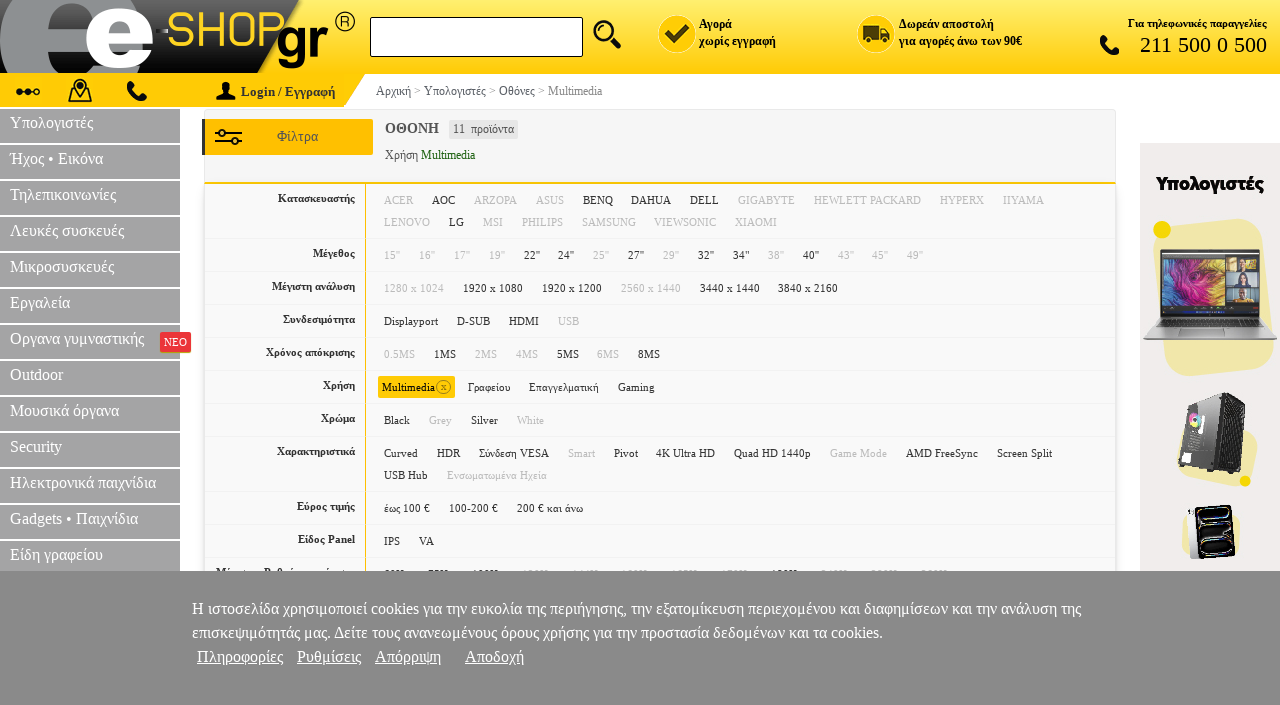

--- FILE ---
content_type: text/html; charset=iso-8859-7
request_url: https://www.e-shop.gr/ypologistes-othones-multimedia-list?table=PER&category=%CF%C8%CF%CD%C7&filter-2574=1
body_size: 72432
content:
<!DOCTYPE html>
<html>
<head>
<title>Οθόνες Multimedia : E-shop.gr</title>
<meta http-equiv="Content-Type" content="text/html; charset=iso-8859-7">
<meta http-equiv="Content-Language" content="el">
<meta name="viewport" content="width=device-width, initial-scale=1.0">
<meta name="description" content="Δείτε όλα τα προιόντα και επιλέξτε φίλτρα στην κατηγορία ΟΘΟΝΗ Χρήση  Multimedia - Σελίδα 1">
<meta name="keywords" content=",ΟΘΟΝΗ,,Multimedia">
 
<link rel="next" href="https://www.e-shop.gr/ypologistes-othones-multimedia-list?offset=10&table=PER&category=%CF%C8%CF%CD%C7&filter-2574=1" /> 
<link rel="canonical" href="https://www.e-shop.gr/ypologistes-othones-multimedia-list?table=PER&category=%CF%C8%CF%CD%C7&filter-2574=1">
<style>
#mobile_filters {display:none;position:absolute;z-index:10;top:90px;width:96%;margin-left:2%;box-shadow:0 0 8px 3px #8a8a8a;-moz-box-shadow:0 0 8px 3px #8a8a8a;-webkit-box-shadow:0 0 8px 3px #8a8a8a;}
.mobile_list_close {width:auto;font-size:16px;font-family:tahoma;color:#555555;background-color:#f2f2f2;font-weight:700;text-align:right;padding:5px 10px 0 0;cursor:pointer;}
.mobile_list_top_header {width:100%;cellpadding:0;cellspacing:0;border-spacing:0;font-size:16px;font-family:tahoma;color:#555555;background-color:#f2f2f2;}
.mobile_list_top_header_left {width:47%;padding-left:2%;text-align:left;vertical-align:text-top;}
.mobile_list_top_header_right {width:47%;padding-right:2%;text-align:center;vertical-align:text-top;padding-top:5px;}
.mobile_list_filters {text-align:left;vertical-align:middle;padding:0 10px 5px 10px;font-size:16px;font-family:tahoma;color:#555555;background-color:#F2F2F2;line-height:250%;}
.mobile_list_filters_headers {padding:0 0 0 0;font-size:16px;font-family:tahoma;color:#8a8a8a;}
.mobile_list_filters_link {padding:4px 6px 4px 6px;border-radius:2px;font-size:16px;font-family:tahoma;color:#f2f2f2;background:#8a8a8a;text-decoration:none;}
.mobile_list_filters_link_inactive {padding:4px 6px 4px 6px;border-radius:2px;font-size:16px;font-family:tahoma;color:#f2f2f2;background:#d9d9d9;text-decoration:none;cursor:default;}
.mobile_list_filters_button {cursor:pointer;width:110px;color:#f2f2f2;background:#8a8a8a;padding:5px 10px 5px 10px;font-size:16px;font-family:tahoma;}
.mobile_list_filters_button:hover {background:#d9d9d9;}
.mobile_list_filters_button:visited {background:#8a8a8a;}
.mobile_list_filters_remove {text-align:center;padding:5px 0 10px 10px;font-size:16px;font-family:tahoma;color:#555555;background-color:#F2F2F2;line-height:150%;}
.mobile_list_filters_remove_button {margin:0 auto;cursor:pointer;color:#f2f2f2;background:#eb0f2e;padding:5px 10px 5px 10px;font-size:16px;font-family:tahoma;text-decoration:none;}
.mobile_list_filters_remove_button:hover {background:#d9d9d9;}
.mobile_list_navigation {text-align:right;padding:10px 0 10px 0;background:#f2f2f2;}
.mobile_list_navigation_link {display:inline-block;padding:3px 7px 3px 7px;font-size:14px;font-family:tahoma;color:#f2f2f2;background:#8a8a8a;text-decoration:none;}
.mobile_list_navigation_link:hover {background:#d9d9d9;}
.mobile_list_navigation_link_clicked {display:inline-block;background:#d9d9d9;padding:3px 7px 3px 7px;font-size:14px;font-family:tahoma;color:#8a8a8a;text-decoration:none;}
.mobile_list_products {padding:5px 5px 5px 5px;background:#f2f2f2;}
.mobile_list_product_outer {text-align:center;vertical-align:middle;padding:10px 10px 10px 10px;background-color:#F2F2F2;}
.mobile_list_product_inner {text-align:center;vertical-align:middle;padding:10px 10px 0 10px;background-color:#ffffff;font-size:16px;font-family:tahoma;color:#8a8a8a;}
.mobile_list_product_extra {text-align:center;vertical-align:middle;padding:10px 10px 10px 10px;background-color:#ffffff;font-size:16px;font-family:tahoma;color:#8a8a8a;}
.mobile_list_product_price {text-align:center;vertical-align:middle;padding:10px 10px 0 10px;background-color:#ffffff;font-size:18px;font-family:tahoma;color:#900100;}
.mobile_list_product_buy_outer {text-align:center;vertical-align:middle;padding:10px 10px 10px 10px;background-color:#ffffff;font-size:16px;font-family:tahoma;color:#8a8a8a;}
.mobile_list_product_buy {margin:0 auto;border:1px solid #f2f2f2;text-align:center;vertical-align:middle;padding:10px 0 10px 0;background-color:#ffcb00;font-size:16px;font-family:tahoma;color:#646464;width:100px;cursor:pointer;}
.mobile_list_product_buy:hover {background-color:#fcd24d;}

.mobile-title-link:link {color:#5b6067;font-size:12px;font-family:Tahoma;text-decoration:none;}
.mobile-title-link:visited {color:#5b6067;font-size:12px;font-family:Tahoma;text-decoration:none;}
.mobile-title-link:hover {color:#8a8a8a;font-size:12px;font-family:Tahoma;text-decoration:none;}

.mobile_product {width:100%;cellpadding:0;cellspacing:0;border-spacing:0;background:#ffffff;}
.mobile_product_photo {width:30%;text-align:center;padding:0 0 0 10px;cursor:pointer;}
.mobile_product_img {height:110px;max-width:110px;}
.mobile_product_details {width:70%;text-align:left;cursor:pointer;}
.mobile_product_title {text-align:left;padding:10px 10px 0 10px;height:100px;overflow:hidden;font-size:13px;font-family:tahoma;color:#8a8a8a;}
.mobile_product_price {text-align:right;padding:0 15px 5px 0;font-size:18px;font-family:tahoma;color:#282828;}
.mobile_product_extra {padding:5px 0 5px 0;background:#ffffff;border-bottom:10px solid #f2f2f2;border-top:2px solid #f2f2f2;}
.mobile_product_extra_left {display:inline-block;width:50%;text-align:left;}
.mobile_product_extra_right {display:inline-block;width:50%;text-align:right;}
.mobile_product_wishlist {display:inline-block;background:#ffffff url('https://www.e-shop.gr/images/mobile_wishlist.png') no-repeat;background-position:5px 5px;margin-left:10px;padding:5px 0 5px 0;width:33px;cursor:pointer;text-decoration:none;}
.mobile_product_basket {background-color:#ffcb00;color:#646464;margin-right:10px;padding:5px 15px 5px 15px;text-align:center;font-family:tahoma;font-size:16px;text-decoration:none;}
.mobile_product_basket:hover {background-color:#646464;color:#ffcb00;}

.web-avail-stock-a {color:rgb(104,204,90);font-weight:700;}
.web-avail-stock-b {color:#0000ff;font-weight:700;}
a.web-add-wishlist {display:block;float:right;width:100px;color:#555;font-size:12px;text-decoration:none;margin-right:-15px;text-align:left;}
a.web-add-wishlist:hover {color:black;}
a.web-add-wishlist:hover .wishlist-icon-plus {display:inline-block;white-space:nowrap;padding:0 0 0 5px;}
.wishlist-icon {background:url('https://www.e-shop.gr/images/mobile_grid_20x20.png');background-size:auto 18px;width:18px;height:18px;display:inline-block;background-position:-486px 0;position:relative;top:4px;margin-right:8px;}
.wishlist-icon-plus {display:none;}
.web-product-container:hover {box-shadow: #777 0 1px 3px -1px,#fdd10d 0 0 14px -3px !important;}
.web-product-num {display:inline-block;background:#e7e7e7;padding:2px 4px 2px 4px;border-radius:2px;font-size:12px;margin-left:10px;}
.web-product-info {width:75%;text-align:left;vertical-align:top;padding:5px 0 5px 10px;color:#424b5c;background-color:#f9f9f9;font-size:12px;font-family:Tahoma;line-height:14pt;cursor:pointer;}
.web-product-photo {text-align:center;padding:0 10px 0 0;}
.web-product-title {text-align:left;vertical-align:top;padding:5px 0 5px 10px;color:#8a8a8a;font-size:12px;background-color:#F2F2F2;font-family:Tahoma;border-bottom:1px solid #ffc000;cursor:pointer;}
.web-product-price {text-align:right;vertical-align:middle;padding:5px 10px 5px 0;color:#4a4a4a;font-size:16px;background-color:#F2F2F2;font-family:Tahoma;border-bottom:1px solid #ffc000;cursor:pointer;}
.web-product-buttons {vertical-align:text-top;text-align:right;padding:10px 5px 10px 10px;background-color:#f9f9f9;font-family:Tahoma;font-size:12px;}
.web-filters-heading {position:relative;font-family:Tahoma;font-size:14px;color:#555555;background-color:#f6f6f6;text-align:left;border-radius:4px 4px 0 0;margin-top:11px;padding:10px 16px 3px 180px;border:1px solid #e9e9e9;border-bottom:2px solid #ffcb05;}
.web-filters-heading h4 {width:auto;float:left;text-align:left;font-weight:normal;font-size:0.7em;}
.web-filters-heading .web-filter-overview {font-size:12px;line-height:1.4;font-weight:normal;clear:left;margin-top:.5rem;}
.web-filter-yellowGraphic {position:absolute;width:150px;border-left:3px solid #333;padding:10px 9px;vertical-align:middle;left:-183px;top:-20px;border-radius:0 2px 2px 0;text-align:center;background-color:#ffc000;}
.web-filter-yellowGraphic img {position:absolute;left:10px;top:10px;}
.web-filter-yellowGraphic span {position:relative;left:8px;font-size:1em;}
.web-filters-wrap {-webkit-box-shadow:0 2px 14px -4.7px rgba(0,0,0,0.2), 0 1px 3px rgba(0,0,0,0.1);-moz-box-shadow:0 2px 14px -4.7px rgba(0,0,0,0.2), 0 1px 3px rgba(0,0,0,0.1);box-shadow:0 2px 14px -4.7px rgba(0,0,0,0.2), 0 1px 3px rgba(0,0,0,0.1);position:relative;padding:0px!important;border-radius:0 0 2px 2px;overflow:hidden;z-index:2;border:1px solid #E9E9E9;border-top:0;background-color:#f9f9f9;}
.web-filters-wrap:hover {-webkit-box-shadow:0 2px 14px -4.7px #fdd10d, 0 1px 3px #fdd10d;-moz-box-shadow:0 2px 14px -4.7px #fdd10d, 0 1px 3px #fdd10d;box-shadow:0 2px 14px -4.7px #fdd10d, 0 1px 3px #fdd10d;}
.web-filter-titles-text {width:150px;font-family:tahoma;font-size:11px;color:#333;font-weight:700;text-align:right;vertical-align:text-top;padding:8px 10px 5px 0;border-right:1px solid #ffc000;border-bottom:1px solid #f2f2f2;}
.web-filters-list {border-collapse:inherit;border-bottom:none;text-align:left;font-family:tahoma;font-size:11px;line-height:11pt;padding:5px 12px 5px 12px;border-bottom:1px solid #f2f2f2;}
.web-filter-icon {display:none;}
.web-filter {position:relative;color:#333;padding:4px 6px!important;display:inline-block;text-decoration:none!important;margin-right:3.9px;white-space:nowrap;}
.web-filter:hover {-webkit-box-shadow:0 1px 1px rgba(0,0,0,0.3);-moz-box-shadow:0 1px 1px rgba(0,0,0,0.3);box-shadow:0 1px 1px rgba(0,0,0,0.3);}
.web-filter-available:hover {background-color:#ffcb05;position:relative;border-radius:2px;z-index: 1000;cursor:pointer;}
.web-filter-available:hover .web-filter-icon {position:absolute;display:block;background-color:#1B1D1B;white-space:nowrap;top:0;z-index:0;color:#ffcb05!important;-webkit-box-shadow:0 1px 2px rgba(0,0,0,0.2);-moz-box-shadow:0 1px 2px rgba(0,0,0,0.2);box-shadow:0 1px 2px rgba(0,0,0,0.2);margin-left:7px;padding:4.3px 2px!important;border-radius:0 2px 2px 0;right:-11px;}
.web-filter-unvailable {color:#bbb!important;}
.web-filter-unvailable:hover {-webkit-box-shadow:none;-moz-box-shadow:none;box-shadow:none;}
.web-filter-selected {color:#070707!important;background-color:#ffcb05;position:relative;padding:4px!important;border-radius:2px;padding-right:20px!important;}
.web-filter-selected .web-filter-icon {display:block;position:absolute;right:4px;color:#131313!important;line-height:0.6;font-size:1em;padding:2px 3px 4px 4px;top:4px;font-weight:100;border:1px solid #333;opacity:0.5;border-radius:21px;}
.web-filter-selected:hover .web-filter-icon{background-color:black;color:#ffcb05!important;opacity:0.9;}
.web-filters-footer {border-bottom:none;font-weight:300;padding:3px 10px 3px 10px;}
.web-filters-footer-link {color:#a4a4a4;font-size:12px;font-weight:bold;font-family:tahoma;text-decoration:none;}
.web-header-extra-link {color:#166da2;font-size:12px;font-family:Verdana;text-decoration:none;}
.web-header-extra-link:hover {color:#8a8a8a;}
.web-title-link:link {color:#5b6067;font-size:14px;font-family:Tahoma;text-decoration:none;}
.web-title-link:visited {color:#5b6067;font-size:14px;font-family:Tahoma;text-decoration:none;}
.web-title-link:hover {color:#8a8a8a;font-size:14px;font-family:Tahoma;text-decoration:none;}
.web-title-link h2{font-size:inherit;display:inherit;}
.web-backtovtr:link {background:url(https://www.e-shop.gr/images/back-to-vitrina2.png) no-repeat top left;padding:0 0 0 16px;color:#5b6067;font-size:12px;font-family:Tahoma;text-decoration:none;}
.web-backtovtr:visited {color:#5b6067;}
.web-backtovtr:hover {color:#8a8a8a;}
.mobile-header-extra-link {display:inline-block;margin-block:2px;color:#166da2;font-size:16px;font-family:tahoma;text-decoration:none;border:1px solid #8a8a8a;padding:2px 6px;border-radius:4px;}
.mobile-header-extra-link:hover {color:#8a8a8a;background:#8a8a8a;color:#ffcb05;}
.panel-link-box {width:650px;font-family:Roboto,arial narrow,arial,sans-serif;font-size:18px;color:#4d585e;}
.panel-link-box a {margin:5px 5px 5px 2px;font-family:inherit;font-size:inherit;color:inherit;text-decoration:none;}
@media (max-width:800px){.img-responsive{width:100%;height:auto;}.panel-link-box{width:100%;}}
</style>
</head>
<body bgcolor="#FFFFFF" topmargin="0" leftmargin="0" marginwidth="0" marginheight="0">






<style>
#web_header 	{display:block;}
#web_menu 		{display:block;}
#web_body 		{display:block;}
#web_footer 	{display:block;}
#mobile_header 	{display:none;}
#mobile_body 	{display:none;}
#mobile_footer 	{display:none;}
#right_panel 	{display:block;}
@media (min-width: 1000px)
{
	#web_header 	{display:block;}
	#web_menu 		{display:block;}
	#web_body 		{display:block;}
	#web_footer 	{display:block;}
	#mobile_header 	{display:none;}
	#mobile_body 	{display:none;}
	#mobile_footer 	{display:none;}
	#right_panel 	{display:block;}
	#tablet_basket_button {display:none;}
}
@media (min-width: 501px) and (max-width: 999px)
{
	#web_header 	{display:block;}
	#web_menu 		{display:block;}
	#web_body 		{display:block;}
	#web_footer 	{display:block;}
	#mobile_header 	{display:none;}
	#mobile_body 	{display:none;}
	#mobile_footer 	{display:none;}
	#right_panel 	{display:none;}
	#left_panel_social{display:none;}
	.menu_earcontent{display:none;}
	.menu_ear		{display:none;}
	#web_footer_banner{display:none;}
	#tablet_basket_button {display:inline-block;}
}
@media 	(max-width: 500px)
		,(-webkit-min-device-pixel-ratio: 1.3) and (-webkit-max-device-pixel-ratio: 1.5) and (max-width: 750px)
		,(-webkit-min-device-pixel-ratio: 1.51) and (-webkit-max-device-pixel-ratio: 2) and (max-width: 900px)
		,(-webkit-min-device-pixel-ratio: 2.1) and (-webkit-max-device-pixel-ratio: 2.5) and (max-width: 1250px)
		,(-webkit-min-device-pixel-ratio: 2.51) 
{
	#web_header 	{display:none;}
	#web_menu 		{display:none;}
	#web_body 		{display:none;}
	#web_footer 	{display:none;}
	#mobile_header 	{display:block;}
	#mobile_body 	{display:block;}
	#mobile_footer 	{display:block;}
	#right_panel 	{display:none;}
	.mobile_header_img 	{display:none;}
	#tablet_basket_button {display:inline-block;}

	.autocomplete-suggestions {left:0 !important; right:0 !important;width:90% !important;margin:auto;}
    #mobile_search_box div form{display:flex;justify-content:space-between;align-items:center;background:#fff;border-radius:6px;border:1px solid #d9d9d9;z-index:21000;position:relative}
    #mobile_search_q {border:none !important;outline:none;border:1px solid #d9d9d9;font-family:Tahoma;font-size:18px;color:#6a6a6a;width:calc(100% - 40px);padding-left:5px;background:#ffffff;border-radius:6px;-webkit-border-radius:6px;border: none;}
    .speech-to-text-btn {display:flex;align-items: center;margin:0 8px 0 0;cursor: pointer;width:20px;}
    .mob_header_mic {background-image: url('https://www.e-shop.gr/images/mobile_grid_20x20.png');background-position: -1012px 0;width:20px;height:20px;border-radius: 4px;}
    .mob_header_mic.recording {background-position: -1031px 0;}
    #barcode_read{margin:0 10px 0 0;cursor:pointer;display:flex;width:20px;}
    #barcode_sprite{background: url('https://www.e-shop.gr/images/mobile_grid_20x20.png') no-repeat;width:20px;height:20px}
    #reader{position:relative;z-index:1000;}
    #reader video{position:absolute;width:100%!important}
    #mobile_search_box{display:flex;justify-content:center;align-items:center;gap:8px}
    #mobile_search_box div form{display:flex;justify-content:space-between;align-items:center;background:#fff;border-radius:6px;border:1px solid #d9d9d9;z-index:21000;position:relative}
	.not_chrome {display:none !important;}
}

#tablet_menu_button {display:none;}
.tablet_menu_button_img {display:inline-block;background:url('https://www.e-shop.gr/images/mobile_grid_20x20.png') no-repeat;width:20px;height:20px;background-position:-820px 0;margin-right:5px;margin-bottom:-5px;}
#tablet_menu_button:hover .tablet_menu_button_img {background-position:-460px 0;}
@media 	(max-width: 850px){#tablet_menu_button {display:inline-block;}#web_menu {display:none;}}
.tablet_basket_button_img {display:inline-block;background:url('https://www.e-shop.gr/images/mobile_grid_20x20.png') no-repeat;width:20px;height:20px;background-position:-240px 0;margin-right:5px;margin-bottom:-5px;}
#tablet_basket_button:hover .tablet_basket_button_img {background-position:-580px 0;}
.tablet_basket_button_tip {width:14px;height:14px;font-family:verdana;font-size:9px;color:#ffffff;background:#ff0000;border-radius:7px;-webkit-border-radius:7px;-moz-border-radius:7px;margin-left:0;margin-top:20%;text-align:center;}

.clearfix{clear:both;display:block}
#mobile_menu {display:none;}
.mobile_header_box {width:100%;border:0;border-spacing:0;background:#ffd50f;}
.mobile_header_small_box {padding-left:15px;width:10px;background:#000000;text-align:center;vertical-align:middle;}
.mobile_header_big_box {padding-left:15px;padding-right:15px;height:40px;text-align:right;vertical-align:middle;background:url('https://www.e-shop.gr/images/mobile_logo_250.gif') no-repeat;}
#mobile_logo_button {display:inline-block;float:left;width:178px;cursor:pointer;}
.mobile_header_button {display:inline-block;width:20px;height:20px;background:url('https://www.e-shop.gr/images/mobile_grid_20x20.png') no-repeat;cursor:pointer;}
.mobile_header_circle {width:10px;height:10px;background:#ff0000;border-radius:5px;-moz-border-radius:5px;-webkit-border-radius:5px;text-align:center;font-family:tahoma;font-size:10px;border:2px solid #ff0000;}
#mobile_search_box {text-align:center;padding:5px 0 5px 0;background:#ffd50f;border-bottom:1px solid #cbcbcb;}
#mobile_search_q {outline:none;border:1px solid #d9d9d9;font-family:Verdana,Tahoma;font-size:18px;color:#6a6a6a;width:85%;padding-left:5px;background:#ffffff;border-radius:6px;-webkit-border-radius:6px;}
.mob_menu_close {padding:4px 20px 4px 0;vertical-align:middle;text-align:right;background:#646464;border-bottom:1px solid #838181;cursor:pointer;font-family:tahoma;font-size:18px;color:#ffffff;}
.mob_menu_sub {padding:8px 0 8px 20px;vertical-align:middle;text-align:left;background:#ffcb05;border-bottom:1px solid #838181;cursor:pointer;font-family:tahoma;font-size:18px;color:#ffffff;}
.mob_menu_store {padding:8px 0 8px 20px;vertical-align:middle;text-align:left;background:#a4a4a5;border-bottom:1px solid #838181;cursor:pointer;font-family:tahoma;font-size:18px;color:#ffffff;overflow:hidden;}
.mob_menu_div {padding:8px 0 8px 20px;vertical-align:baseline;text-align:left;background:#646464;border-bottom:1px solid #838181;font-family:tahoma;font-size:20px;color:#D9D9D9;}
.mob_menu_extra_link {display:inline-block;width:100%;padding-bottom:5px;padding-top:5px;background:#8a8a8a;text-decoration:none;color:#ffffff;font-family:tahoma;font-size:18px;cursor:pointer;border-bottom:1px solid #646464;}
.mob_menu_info {display:none;}
.mob_menu_social {vertical-align:middle;text-align:center;background:#646464;border-bottom:1px solid #838181;font-family:tahoma;font-size:20px;color:#D9D9D9;}
.mob_menu_social_sub {padding:8px 0 8px 0;width:40px;text-align:left;display:inline-block;}
.mob_menu_link {display:inline-block;width:100%;color:#FFFFFF;font-size:18px;font-weight:normal;font-family:Tahoma;text-decoration:none;cursor:pointer;}
.mob_menu_link:hover {color:#D9D9D9;}
.mob_menu_img {display:inline-block;border:0;width:20px;height:20px;background:url('https://www.e-shop.gr/images/mobile_grid_20x20.png') no-repeat;}
.web-header-logo-link {display:inline-block;width:100%;height:70px;cursor:pointer;}
.web-header-search-box {outline:0;border:1px solid #000;font-family:tahoma;font-size:16px;color:#6a6a6a;width:200px;padding:10px 0 10px 11px;background:#fff;vertical-align:bottom;border-radius:2px;font-weight:400}
.web-header-search-img {width:40px;}
.web-header-search {position:relative;height:36px;cursor:pointer;margin-left:7px;background-image:url(https://www.e-shop.gr/images/web-global.png);background-repeat:no-repeat;width:36px;height:36px;background-position:-120px 0;}
.web-header-dock {width:auto;display:block!important;float:right;font-weight:700;text-align:right;font-family:tahoma;}
.web-header-col {float:left;width:200px;padding:0;margin:0;vertical-align:middle;text-align:left;font-size:11px;}
.web-header-col span {margin-top:2px;}
.web-header-point {float:left;text-align:left;font-size:12px}
.web-header-image {float:left;border:0;background-image:url(https://www.e-shop.gr/images/web-global.png);background-repeat:no-repeat;width:39px;height:39px;margin-right:3px;}
.web-header-image-tel {float:left;margin-top:3px;margin-left:30px;border:0;background-image:url(https://www.e-shop.gr/images/web-global.png);background-repeat:no-repeat;width:32px;height:20px;background-position:-507px 0;margin-right:3px;}
.web-header-col.delivery {cursor:pointer;}
.web-header-col.top .web-header-image {background-position:0 0}
.web-header-col.register .web-header-image {background-position:-39px 0}
.web-header-col.delivery .web-header-image {background-position:-80px 0}
.web-header-col.telephone {width:210px;padding-right:13px;text-align:right;float:right;font-size:12px}
.web-header-col.telephone .description {display:block;margin-bottom:3px;white-space:nowrap;font-weight:700;font-size:11px}
.web-header-col.telephone .number {font-size:22px;font-weight:400;}
.web-header-col.top {display:none;}
.web-header-col.register {display:none;}
.web-header-col.delivery {display:none;}
.web-header-col.telephone {display:none;}
@media (min-width:850px){.web-header-col.telephone{display:block;}}
@media (min-width:1100px){.web-header-col.delivery{display:block;}}
@media (min-width:1260px){.web-header-col.register{display:block;}}
.web-subheader {position:relative;height:35px;display:block;text-align:left;white-space:nowrap;width:100%;overflow:hidden;font-family:tahoma;}
.web-subheader-links {position:relative;padding:8px 13px 0 15px;font-family:tahoma;font-size:12px;display:inline-block;float:left;height:25px;background-color:#ffcb05;width:154px}
.web-subheader-links ul {list-style:none;margin:0;padding:0}
.web-subheader-links li {display:inline;position:relative;}
.web-subheader-links a {position:relative;text-decoration:none;color:#333;margin-right:11px}
.web-subheader-links .img {display:inline-block;position:relative;top:-5px;width:27px;height:27px;margin-right:10px;border:0;background-image:url(https://www.e-shop.gr/images/web-global.png)}
.web-subheader-links span {display:none;position:absolute;top:10px;background-color:#333;left:1px;padding:4px 12px;z-index:100000;border-radius:1px;color:#FECB05;box-shadow:1px 1px 1px -1px #999}
#web-subheader-link-status .img {background-position:-418px 0}
#web-subheader-link-points .img {background-position:-479px 0}
#web-subheader-link-contact .img {background-position:-510px 0;position:relative;top:-8px;height:20px;width:32px;}
.web-subheader-actions {position:relative;background-color:#ffcb05;display:inline-block;padding-top:7px;padding-left:10px;height:26px;float:left;padding-right:9px}
.web-subheader-actions h5 {margin:0;font-weight:400}
.web-subheader-actions a {color:#333;text-decoration:none;font-weight:700;cursor:pointer;}
.web-subheader-actions a:hover {color:#ffffff;}
.web-subheader-actions a .img {display:inline-block;background:url('https://www.e-shop.gr/images/mobile_grid_20x20.png') no-repeat;width:20px;height:20px;background-position:-780px 0;margin-right:5px;margin-bottom:-5px;}
.web-subheader-actions a:hover .img {background-position:-440px 0;}
.web-subheader-breadcrumb {display:inline-block;margin:0;width:auto;text-align:left;white-space:nowrap;padding:0 0 0 30px;height:33px;font-family:tahoma;}
.web-subheader-breadtext {display:inline-block;margin:0;width:auto;text-align:left;white-space:nowrap;padding:10px 10px 0 2px;color:#8a8a8a;font-family:tahoma;font-size:12px;}
.web-subheader-triangle-right {height:31px;position:absolute;background-image:url(https://www.e-shop.gr/images/web-global.png);background-repeat:no-repeat;width:22px;right:-22px;top:0;background-position:-551px 0;}
.web-subheader-links {display:none;}
@media (min-width:700px){.web-subheader-links{display:inline-block;}}
a.bread-link:link {color:#5b6067;font-size:12px;font-family:Verdana;text-decoration:none;}
a.bread-link:visited {color:#5b6067;font-size:12px;font-family:Verdana;text-decoration:none;}
a.bread-link:hover {color:#8a8a8a;font-size:12px;font-family:Verdana;text-decoration:none;}
a.cookie-accept-link {color:#FFFFFF;font-size:14px;font-weight:normal;font-family:Tahoma;text-decoration:none;cursor:pointer;}
a.cookie-accept-link:visited {color:#FFFFFF;font-size:14px;font-weight:normal;font-family:Tahoma;text-decoration:none;cursor:pointer;}
a.cookie-accept-link:hover {color:#D9D9D9;font-size:14px;font-weight:normal;font-family:Tahoma;text-decoration:none;cursor:pointer;}
.menu_container {margin:0px; width:0px; height:0px; background:#ffffff;}
#navigation_vert {width:180px; clear:both; padding:0 0 0 0; margin:0; text-align:left;}
#navigation_vert  ul {height:0px; width:0px; padding:0 0 0 0; margin:0; display:block;}
#navigation_vert  ul li {display:block;z-index:20000;width:180px; height:34px; background:#a4a4a5; margin:0 0 2px 0; position:relative;}
#navigation_vert  ul li:hover {background:#ffc000;height:34px;vertical-align:middle;}
#navigation_vert  ul li a.navlink 		{display:block;display:inline-block;height:32px;vertical-align:middle;width:170px;padding:5px 0 0 10px;text-align:left;color:#ffffff;text-decoration:none;font-size:16px;font-family:Tahoma;cursor:pointer;}
#navigation_vert  ul li a.navlink:hover {height:32px;}
#navigation_vert .dropdown {display:none;z-index:10000;position:absolute;padding:0 0 0 0;color:#000000;font-family:Verdana;font-size:11px;}
#navigation_vert  ul li.menuimg {background:#ffffff;margin:0 0 0 0;}
#navigation_vert  ul li.menustatic {background:#ffcb05;border-bottom:2px #ffffff solid;margin:0 0 0 0;}
#navigation_vert  ul li.menustatic:hover {background:#ffc000;height:34px;vertical-align:middle;}
#navigation_vert  ul li.menuinline {background:#ffcb05 !important;border-bottom:2px #ffffff solid;margin:0 0 0 0;}
#navigation_vert  ul li.menuinline:hover {background:#ffc000;height:34px;vertical-align:middle;}
#navigation_vert .dropdown .menutcell {display:block;background:#ffc000;color:#000000;font-size:12px;font-family:Tahoma;font-weight:500;text-align:left;padding:10px 10px 10px 30px;}
#navigation_vert .dropdown .menutcell a {color:#000000;font-family:tahoma;font-size:13px;font-weight:700;text-decoration:none;cursor:pointer;}
.menu_bodycell {background:#ffffff;border-left:3px solid #ffc000;border-bottom:3px solid #ffc000;line-height:120%;padding:5px 12px 10px 12px;text-align:left;vertical-align:text-top;-ms-filter:'progid:DXImageTransform.Microsoft.Alpha(Opacity=92)';filter:alpha(opacity=92);-moz-opacity:0.92;-khtml-opacity:0.92;opacity:0.92;}
.menu_eartxtcell {height:100%;width:1px;vertical-align:top;background:#ffc000;border-bottom:3px solid #ffc000;padding:0px 2px 2px 2px;text-align:center;}
.menu_earcell {vertical-align:top;text-align:center;}
.menu_ear {text-align:center;padding:10px 8px 10px 7px;border-bottom:1px solid #000000;cursor:pointer;}
.menu_ear_afixeis {width:10px;height:78px;background:url('https://www.e-shop.gr/images/web-global.png') top center no-repeat;background-position:-603px 0;}
.menu_ear_prosfores {width:10px;height:78px;margin-top:7px;background:url('https://www.e-shop.gr/images/web-global.png') top center no-repeat;background-position:-620px 0;}
.menu_linksbox {display:table-cell;padding-left:5px;padding:0 15px 0 0;}
.menu_linksbox a {display:block;background:url('https://www.e-shop.gr/images/web-global.png') bottom left no-repeat;background-position:-650px -55px;margin-top:9px;padding-left:12px;color:#000000;font-size:12px;font-family:tahoma;text-decoration:none;cursor:pointer;}
.menu_linksbox a:visited {color:#000000;}
.menu_linksbox a:hover {color:#454545;}
.menu_sublinksbox {padding-left:12px;}
.menu_sublinksbox a {display:inline-block;background:none;padding:0;margin-top:6px;margin-right:4px;color:#000000;font-size:11px;font-family:tahoma;text-decoration:none;cursor:pointer;}
.menu_sublinksbox a:visited {color:#000000;}
.menu_sublinksbox a:hover {color:#454545;}
.menu_split {display:table-cell;border-left:1px solid #e9e9e9;padding:0 0 0 15px;}
.menu_affhead {display:block;text-align:left;width:250px;margin-top:17px;padding:10px 0 10px 0;border-bottom:3px solid #ffcc00;font-family:tahoma;font-size:11px;}
.menu_afflink {display:block;background:url('https://www.e-shop.gr/images/web-global.png') bottom left no-repeat;background-position:-650px -55px;margin-top:9px;padding-left:12px;color:#000000;font-size:12px;font-family:tahoma;text-decoration:none;cursor:pointer;}
.menu_afflink:visited {color:#000000;}
.menu_afflink:hover {color:#454545;}
.menu_afflink2 {color:#000000;font-size:12px;font-family:Tahoma,Verdana,Arial,GRHelvetica;text-decoration: none;}
.menu_afflink2:visited {color:#000000;font-size:12px;font-family:Tahoma,Verdana,Arial,GRHelvetica;text-decoration: none;}
.menu_afflink2:hover {color:#454545;font-size:12px;font-family:Tahoma,Verdana,Arial,GRHelvetica;text-decoration: none;}
@media (max-width:750px){.menu_linksbox{display:inline-block;}.menu_split{display:inline-block;border-left:0;padding-left:0;}}
.autocomplete-suggestions {height:300px !important;border:#CBCBCB 1px solid;background:#fbfbfb;cursor:default;overflow:auto;-moz-box-shadow:5px 7px 3px #919191;-webkit-box-shadow:5px 7px 3px #919191;box-shadow:5px 7px 3px #919191;-ms-filter:"progid:DXImageTransform.Microsoft.Shadow(Strength=10,Direction=135,Color='#919191')";filter:"progid:DXImageTransform.Microsoft.Shadow(Strength=10,Direction=135,Color='#919191')";}
.autocomplete-suggestion {font-family:verdana;font-size:11px;padding:2px 0 2px 2px;overflow:hidden;}
.autocomplete-selected {background:#F0F0F0;}
.autocomplete-suggestions strong {color:#ffc000;}
.tooltipjs {padding:5px;display:inline;position:absolute;background-color:#ffcb05;z-index:99999;border-radius:6px;font-family:Tahoma;font-style:normal;font-size:12px;color:#696969;-moz-box-shadow:2px 2px 5px #aeaeae;-webkit-box-shadow:2px 2px 5px #aeaeae;box-shadow:2px 2px 5px #aeaeae;}
.tooltipjs table {font-family:Tahoma;font-style:normal;font-size:12px;color:#696969;}
.tooltipjs ul{padding:15px;list-style:square;}
.target-tip {display:none;}
div.image_header_pos {width:80px;height:60px;float:right;position:relative;bottom:-5px;background:url('https://www.e-shop.gr/images/menu_sub_header_v22.png');background-repeat:no-repeat;}
div.header_container {width:250px;height:58px;border-bottom:3px solid #ffc000;}
div.header_text {float:left;font-family:tahoma;position:absolute;margin-top:33px;}
#web_menu {width:180px;height:1250px;background:#ffffff;}
.web-menu-label-sales{position:absolute;font-size:11px;text-transform:uppercase;right:-11px;top:7px;background-color:#eb3539;color:#fff;padding:4px;box-shadow:0 1px 1px #b5a001;border-radius:2px;}
.web-menu-label-new{color:#eb3539;font-weight:400;}
</style>

<div id="web_header" >	
<table border="0" cellpadding="0" cellspacing="0" width="100%" height="73" style="background:#ffcb05;background:-webkit-linear-gradient(0deg,#ffcb05,#fff070);background:-moz-linear-gradient(0deg,#ffcb05,#fff070);background:-ms-linear-gradient(0deg,#ffcb05,#fff070);background:linear-gradient(0deg,#ffcb05,#fff070);filter:progid:DXImageTransform.Microsoft.gradient(startColorstr='#fff070',endColorstr='#ffcb05');" background="https://www.e-shop.gr/images/top_panel_logo_background.jpg">
<tr><td style="text-align:left;width:365px;background:url(https://www.e-shop.gr/images/top_panel_logo_v2.png) no-repeat top left;"><a href="https://www.e-shop.gr/" class="web-header-logo-link"></a></td>
	<td style="vertical-align:middle;text-align:right;padding:0 0 0 5px;width:207px;">
	<form method="get" name="sort_searchForm" action="https://www.e-shop.gr/search" >
	<input type="text" name="q" class="web-header-search-box autocomplete_input" id="autocompletebox" value="" >
	</form>
	</td>
	<td class="web-header-search-img"><div class="web-header-search" alt="Search" onclick="sort_searchForm.submit();">&nbsp;</div></td>
	<td style="text-align:right;">
	<div id="dock" class="web-header-dock">
            <div class="web-header-col top">
                <div class="web-header-image"></div>
                <div class="web-header-point">
                  <span style="display:block;">To <b>Νο1</b> Ηλεκτρονικό</span>
                  <span style="display:block;">πολυκατάστημα</span>
                </div>
                <div class="clearfix"></div>
            </div>
            <div class="web-header-col register">
                <div class="web-header-image"></div>
                <div class="web-header-point">
                  <span style="display:block;">Αγορά</span>
                  <span class="no-register" style="display:block;font-weight:bold;padding-right:2px;">χωρίς εγγραφή</span>
                </div>
                <div class="clearfix"></div>
            </div>
            <div class="web-header-col delivery" onclick="window.location='how_send'">
                <div class="web-header-image"></div>
                <div class="web-header-point">
                  <span style="font-weight:bold;display:block;">Δωρεάν αποστολή</span>
                  <span style="display:block;">για αγορές άνω των 90&euro;</span>
                </div>
                <div class="clearfix"></div>
            </div>
            <div class="web-header-col telephone">
                <span class="description">Για τηλεφωνικές παραγγελίες</span>
                <div class="web-header-image-tel"></div><span class="number">211&nbsp;500&nbsp;0&nbsp;500</span>
                <div class="clearfix"></div>
            </div>
            <div class="clearfix"></div>
	</div>
	</td>
</tr>
</table>

<div class="web-subheader">
    <div class="web-subheader-links">
      <ul>
        <li><a id="web-subheader-link-status" class="link-tooltip" href="https://www.e-shop.gr/status">
            <div class="img"></div>
            <span>Εξέλιξη παραγγελίας</span>
          </a></li>
        <li><a id="web-subheader-link-points" class="link-tooltip" href="https://www.e-shop.gr/eshoppoints">
            <div class="img"></div>
            <span>Καταστήματα</span>
          </a></li>
        <li><a id="web-subheader-link-contact" class="link-tooltip" href="https://www.e-shop.gr/contact">
            <div class="img"></div>
            <span>Επικοινωνία</span>
          </a></li>  
      </ul>
    </div>

    <div class="web-subheader-actions">
      <h5>
		<a id="tablet_menu_button"><div class="tablet_menu_button_img"></div>Κατάλογος</a>&nbsp;&nbsp;&nbsp;
		<a id="tablet_basket_button" href="https://www.e-shop.gr/basketlist"><div class="tablet_basket_button_img"></div>Καλάθι</a>&nbsp;&nbsp;&nbsp;
	<a href="https://www.e-shop.gr/usr_login_enter.phtml"><div class="img"></div>Login&nbsp;/&nbsp;Εγγραφή</a>		</h5>
      <div class="web-subheader-triangle-right"></div>
    </div>
   
	    <div class="web-subheader-breadcrumb">
      <div class="web-subheader-breadtext" itemscope itemtype="http://schema.org/BreadcrumbList"><span itemprop="itemListElement" itemscope itemtype="http://schema.org/ListItem"><a href="https://www.e-shop.gr/" itemprop="item" class="bread-link"><span itemprop="name">Αρχική</span></a><meta itemprop="position" content="1" /></span> > <span itemprop="itemListElement" itemscope itemtype="http://schema.org/ListItem"><a href="https://www.e-shop.gr/ypologistes" itemprop="item" class="bread-link"><span itemprop="name">Υπολογιστές</span></a><meta itemprop="position" content="2" /></span> > <span itemprop="itemListElement" itemscope itemtype="http://schema.org/ListItem"><a href="https://www.e-shop.gr/othones-ypologiston" itemprop="item" class="bread-link"><span itemprop="name">Οθόνες</span></a><meta itemprop="position" content="3" /></span> > <font style="font-family;tahoma;font-size:12px;">Multimedia</font></div>
    </div>
	
    <div class="clearfix"></div>
</div>


</div><!-- #web_header -->


<div id="mobile_header">
<table class="mobile_header_box" cellpadding="0" cellspacing="0">
<tr><td class="mobile_header_small_box"><div id="mobile_menu_button" class="mobile_header_button" style="background-position:-460px 0px;">&nbsp;</div>
</td><td class="mobile_header_big_box">
	<div id="mobile_logo_button">&nbsp;</div>
	<div id="mobile_login_button" class="mobile_header_button" style="background-position:-780px 0px;">&nbsp;</div>&nbsp;&nbsp;&nbsp;
	<div id="mobile_basket_button" class="mobile_header_button" style="background-position:-240px 0px;">&nbsp;</div>
</td></tr>
</table>
<div id="mobile_search_box">
	<div style="display:inline-block;width:70%;"><form method="get" name="mobile_search_form" action="https://www.e-shop.gr/search"><input id="mobile_search_q" class="autocomplete_input" type="text" name="q" value=""><div class="speech-to-text-btn" alt="Search" onclick="startListening()"><div class="mob_header_mic mic_btn"></div></div><div id="barcode_read"><div id="barcode_sprite" class="" style="background-position: -990px 0px;"></div></div></form></div>
	<div id="mobile_search_button" class="mobile_header_button" style="background-position:-260px 0px;">&nbsp;</div>
</div>
<div id="reader"></div>


<div id="mobile_menu"></div>

</div><!-- #mobile_header -->

<script>
dataLayer=[];dataLayer.push({'userId':''});
function getcontents(url,elementid){
var aurl = 'http://images.e-shop.gr/';if (window.location.protocol=="https:")aurl='https://www.e-shop.gr/';
document.getElementById(elementid).innerHTML = "<br><center><img src='"+aurl+"images/circle_loader_16.gif' width='16' height='16' border=0 /></center><br>";
var xmlhttp;xmlhttp=new XMLHttpRequest();
xmlhttp.open("GET",url,true);
xmlhttp.onreadystatechange=function(){if(xmlhttp.readyState==4){if(xmlhttp.status==200){document.getElementById(elementid).innerHTML=xmlhttp.responseText;}}}
xmlhttp.send(null);	
if(url.indexOf("basket.phtml")>-1){$.ajax({url:url.replace("basket.phtml","basketlist_popup.phtml"),success:function(data){$('#web_body').append(data);},dataType:'html'});}}
function hidediv(id){$('#'+id).css('display','none');}
function showdiv(id){$('#'+id).css('display','block');}
function showall(elem,match){var divs=document.getElementsByTagName(elem);for(var i=0;i<divs.length;++i){if(divs[i].id.indexOf(match)>0)showdiv(divs[i].id);}}
function hideall(elem,match){var divs=document.getElementsByTagName(elem);for(var i=0;i<divs.length;++i){if(divs[i].id.indexOf(match)>0)hidediv(divs[i].id);}}
function switchdiv(id){if(document.getElementById(id).style.display=='none'){showdiv(id);}else{hidediv(id);}}
var basketitem_num=2;
function showbasketitem(action){if(action=="next" && document.getElementById('basketitem_'+(basketitem_num+1))){hidediv('basketitem_'+(basketitem_num-1));basketitem_num+=1;showdiv('basketitem_'+basketitem_num);}if(action=="previous" && document.getElementById('basketitem_'+(basketitem_num-1)) && basketitem_num>2){hidediv('basketitem_'+basketitem_num);basketitem_num-=1;showdiv('basketitem_'+(basketitem_num-1));}}
</script>




<table border="0" cellpadding="0" cellspacing="0" width="100%">
<tr><td valign="top" width="0">

<div id="web_menu">
<div class="menu_container">  
	<div id="navigation_vert">
		<ul>
			<li>
			<a class="navlink">Υπολογιστές</a>
									<div class="dropdown" id="dropdown_1">
				<div class="menutcell">ΚΑΤΗΓΟΡΙΕΣ</div>           
				<table width="1" cellpadding="0" cellspacing="0" border="0">
				<tr>
					<td class="menu_bodycell"><div class="menu_linksbox">
<div class="header_container"><div class="header_text">ΥΠΟΛΟΓΙΣΤΕΣ</div><div class="image_header_pos" style="background-position:0px 0px;"></div></div>
<a href="https://www.e-shop.gr/pc-configurator">PC&nbsp;configurator</a><a href="https://www.e-shop.gr/desktops">Desktops</a>
<div class="menu_sublinksbox"><a href="https://www.e-shop.gr/ypologistes-desktops-list?table=PER&category=%C5%D0%C9%D4%D1%C1%D0%C5%C6%C9%CF%C9+%D5%D0%CF%CB%CF%C3%C9%D3%D4%C5%D3&category2=GAMER">Για&nbsp;gamers&nbsp;&nbsp;&bull;&nbsp;</a><a href="https://www.e-shop.gr/ypologistes-desktops-list?table=PER&category=%C5%D0%C9%D4%D1%C1%D0%C5%C6%C9%CF%C9+%D5%D0%CF%CB%CF%C3%C9%D3%D4%C5%D3&category2=STUDENT">Για&nbsp;φοιτητές</a></div>
<a href="https://www.e-shop.gr/all-in-one-desktops">All&nbsp;in&nbsp;one&nbsp;desktops</a><a href="https://www.e-shop.gr/servers">Servers</a><a href="https://www.e-shop.gr/laptops">Laptops&nbsp;&bull;&nbsp;Netbooks</a>
<div class="menu_sublinksbox"><a href="https://www.e-shop.gr/laptops-acer">Acer&nbsp;&nbsp;&bull;&nbsp;</a><a href="https://www.e-shop.gr/laptops-apple">Apple&nbsp;&nbsp;&bull;&nbsp;</a><a href="https://www.e-shop.gr/laptops-asus">Asus&nbsp;&nbsp;&bull;&nbsp;</a><a href="https://www.e-shop.gr/laptops-dell">Dell&nbsp;&nbsp;&bull;&nbsp;</a><a href="https://www.e-shop.gr/laptops-hewlett-packard">HP&nbsp;&nbsp;&bull;&nbsp;</a><a href="https://www.e-shop.gr/laptops-lenovo">Lenovo&nbsp;&nbsp;&bull;&nbsp;</a><a href="https://www.e-shop.gr/laptops-msi">MSI</a></div>
<a href="https://www.e-shop.gr/aksesouar-laptop">Laptop&nbsp;accessories</a><a href="https://www.e-shop.gr/tablets">Tablets</a>
<div class="menu_sublinksbox"><a href="https://www.e-shop.gr/tablets-apple">Apple&nbsp;&nbsp;&bull;&nbsp;</a><a href="https://www.e-shop.gr/tablets-asus">Asus&nbsp;&nbsp;&bull;&nbsp;</a><a href="https://www.e-shop.gr/tablets-innovator">Innovator&nbsp;&nbsp;&bull;&nbsp;</a><a href="https://www.e-shop.gr/tablets-lenovo">Lenovo&nbsp;&nbsp;&bull;&nbsp;</a><a href="https://www.e-shop.gr/tablets-microsoft">Microsoft&nbsp;&nbsp;&bull;&nbsp;</a><a href="https://www.e-shop.gr/tablets-samsung">Samsung</a></div>
<a href="https://www.e-shop.gr/aksesouar-tablet">Tablet&nbsp;accessories</a><a href="https://www.e-shop.gr/syskeues-ploigisis-gps">GPS</a><a href="https://www.e-shop.gr/ypologistes-mac">Apple&nbsp;&bull;&nbsp;Mac</a>
<div class="header_container"><div class="header_text">ΠΕΡΙΦΕΡΕΙΑΚΑ</div><div class="image_header_pos" style="background-position:-80px 0px;"></div></div>
<a href="https://www.e-shop.gr/othones-ypologiston">Οθόνες</a><a href="https://www.e-shop.gr/ektypotes">Εκτυπωτές</a><a href="https://www.e-shop.gr/polymixanimata">Πολυμηχανήματα</a><a href="https://www.e-shop.gr/scanners">Scanners&nbsp;&bull;&nbsp;Digitizers</a><a href="https://www.e-shop.gr/file-servers">File&nbsp;servers&nbsp;&bull;&nbsp;NAS</a><a href="https://www.e-shop.gr/pliktrologia-keyboards-ypologiston">Πληκτρολόγια</a><a href="https://www.e-shop.gr/pontikia-ypologisti">Ποντίκια&nbsp;&bull;&nbsp;Trackballs&nbsp;&bull;&nbsp;Presenters</a><a href="https://www.e-shop.gr/mousepads">Mousepads</a><a href="https://www.e-shop.gr/ixeia-mikrofona">Ηχεία&nbsp;&bull;&nbsp;Μικρόφωνα</a><a href="https://www.e-shop.gr/akoustika-headphones">Ακουστικά</a><a href="https://www.e-shop.gr/web-cameras">Web&nbsp;cameras</a><a href="https://www.e-shop.gr/ups-statheropoiites">UPS&nbsp;&bull;&nbsp;Σταθεροποιητές</a><a href="https://www.e-shop.gr/polympriza-diakoptes">Πολύπριζα&nbsp;&bull;&nbsp;Διακόπτες</a><a href="https://www.e-shop.gr/gaming-chairs">Gaming&nbsp;chairs</a><a href="https://www.e-shop.gr/xeiristiria-paixnidion">Χειριστήρια&nbsp;παιχνιδιών</a><a href="https://www.e-shop.gr/kalodia">Καλώδια</a><a href="https://www.e-shop.gr/antaptores-kalodion">Μετατροπείς&nbsp;&bull;&nbsp;αντάπτορες&nbsp;καλωδίων</a><a href="https://www.e-shop.gr/eksoterikoi-skliroi-diskoi">Εξωτερικοί&nbsp;σκληροί&nbsp;δίσκοι</a><a href="https://www.e-shop.gr/usb-sticks">USB&nbsp;Sticks</a><a href="https://www.e-shop.gr/kartes-mnimis">Κάρτες&nbsp;μνήμης</a><a href="https://www.e-shop.gr/card-readers">Card&nbsp;readers</a><a href="https://www.e-shop.gr/usb-hubs">USB&nbsp;Hubs</a><a href="https://www.e-shop.gr/kvm-switches">KVM&nbsp;switch</a><a href="https://www.e-shop.gr/eksoplismos-barcode">Barcode&nbsp;Equipment</a>
</div>
<div class="menu_linksbox menu_split">
<div class="header_container"><div class="header_text">HARDWARE</div><div class="image_header_pos" style="background-position:-160px 0px;"></div></div>
<a href="https://www.e-shop.gr/koutia-cases-ypologiston">Κουτιά</a><a href="https://www.e-shop.gr/trofodotika-psu">Τροφοδοτικά</a><a href="https://www.e-shop.gr/epeksergastes-cpu">Κεντρικοί&nbsp;επεξεργαστές</a><a href="https://www.e-shop.gr/mitrikes-motherboards">Μητρικές&nbsp;κάρτες</a><a href="https://www.e-shop.gr/mnimes-ram">Μνήμες&nbsp;RAM</a><a href="https://www.e-shop.gr/kartes-grafikon-gpu">Κάρτες&nbsp;γραφικών</a><a href="https://www.e-shop.gr/tv-tuners">TV&nbsp;Tuners</a><a href="https://www.e-shop.gr/kartes-ixou">Κάρτες&nbsp;ήχου</a><a href="https://www.e-shop.gr/optical-drives">DVD&nbsp;&bull;&nbsp;Blu&nbsp;Ray&nbsp;&bull;&nbsp;Floppy</a><a href="https://www.e-shop.gr/skliroi-diskoi-ssd">Εσωτερικοί&nbsp;σκληροί&nbsp;δίσκοι&nbsp;&bull;&nbsp;SSD</a><a href="https://www.e-shop.gr/exoterikes-thikes-diskon-nas">Εξωτερικές&nbsp;θήκες&nbsp;δίσκων</a><a href="https://www.e-shop.gr/kartes-epektasis">Controllers</a><a href="https://www.e-shop.gr/case-modding">Case&nbsp;modding</a><a href="https://www.e-shop.gr/ydropsiksi-water-cooling">Υδρόψυξη</a><a href="https://www.e-shop.gr/aksesouar-multibay">Θήκες&nbsp;multibay</a><a href="https://www.e-shop.gr/kalodia-ypologisti-esoterikis-syndesis">Καλώδια&nbsp;εσωτερικής&nbsp;σύνδεσης</a><a href="https://www.e-shop.gr/raspberry">Raspberry</a><a href="https://www.e-shop.gr/arduino">Arduino</a>
<div class="header_container"><div class="header_text">ΔΙΚΤΥΑΚΑ</div><div class="image_header_pos" style="background-position:-240px 0px;"></div></div>
<a href="https://www.e-shop.gr/voip">VoIP</a><a href="https://www.e-shop.gr/dsl-modems-routers">DSL</a>
<div class="menu_sublinksbox"><a href="https://www.e-shop.gr/ypologistes-dsl-modems-routers-list?table=PER&category=DSL&filter-757=1">Router&nbsp;&nbsp;&bull;&nbsp;</a><a href="https://www.e-shop.gr/ypologistes-dsl-modems-routers-list?table=PER&category=DSL&filter-758=1">Wireless&nbsp;Router</a></div>
<a href="https://www.e-shop.gr/smart-home">Smart&nbsp;home</a><a href="https://www.e-shop.gr/wifi-eksoplismos">Wireless</a><a href="https://www.e-shop.gr/switches">Switches</a><a href="https://www.e-shop.gr/routers">Routers</a><a href="https://www.e-shop.gr/racks">Racks</a><a href="https://www.e-shop.gr/patchpanels">Patch&nbsp;panels</a><a href="https://www.e-shop.gr/powerline-ethernet">Homeplug&nbsp;&bull;&nbsp;Powerline</a><a href="https://www.e-shop.gr/kartes-diktyou">Κάρτες&nbsp;δικτύου</a><a href="https://www.e-shop.gr/kalodia-diktyou">Καλώδια&nbsp;δικτύωσης</a><a href="https://www.e-shop.gr/ip-cameras">IP&nbsp;Cameras</a><a href="https://www.e-shop.gr/bluetooth-adapters">Bluetooth&nbsp;adapters</a><a href="https://www.e-shop.gr/print-servers">Print&nbsp;servers</a><a href="https://www.e-shop.gr/aksesouar-diktyou">Accessories&nbsp;δικτύωσης</a>
<div class="header_container"><div class="header_text">ΕΦΑΡΜΟΓΕΣ</div><div class="image_header_pos" style="background-position:-320px 0px;"></div></div>
<a href="https://www.e-shop.gr/ksenes-efarmoges">Ξένες&nbsp;εφαρμογές</a><a href="https://www.e-shop.gr/ellinikes-efarmoges">Ελληνικές&nbsp;εφαρμογές</a><a href="https://www.e-shop.gr/software-downloads">Software&nbsp;Downloads</a>
</div>
</td>
					<td class="menu_eartxtcell"><div class="menu_earcontent"></div></td>
					<td class="menu_earcell"><div id="menu_ear_1_neesafixeis" style="background:#ffc000;" class="menu_ear"><div class="menu_ear_afixeis"></div></div><div id="menu_ear_1_prosfores" style="background:#ffe16d;" class="menu_ear"><div class="menu_ear_prosfores"></div></div></td>
				</tr>
				</table>
			</div>
			</li>
			<li>
			<a class="navlink">Ήχος &bull; Εικόνα</a>
									<div class="dropdown" id="dropdown_2">            
				<div class="menutcell">ΚΑΤΗΓΟΡΙΕΣ</div>           
				<table width="1" cellpadding="0" cellspacing="0" border="0">
				<tr>
					<td class="menu_bodycell"><div class="menu_linksbox">
<div class="header_container"><div class="header_text">ΤΗΛΕΟΡΑΣΕΙΣ</div><div class="image_header_pos" style="background-position:0px -60px;"></div></div>
<a href="https://www.e-shop.gr/tileoraseis">Τηλεοράσεις</a>
<div class="menu_sublinksbox"><a href="https://www.e-shop.gr/ixos-eikona-tileoraseis-list?table=PER&category=%D4%C7%CB%C5%CF%D1%C1%D3%C7&filter-86=1">32''&nbsp;&nbsp;&bull;&nbsp;</a><a href="https://www.e-shop.gr/ixos-eikona-tileoraseis-list?table=PER&category=%D4%C7%CB%C5%CF%D1%C1%D3%C7&filter-11598=1">43'&nbsp;&nbsp;&bull;&nbsp;</a><a href="https://www.e-shop.gr/ixos-eikona-tileoraseis-list?table=PER&category=%D4%C7%CB%C5%CF%D1%C1%D3%C7&filter-94=1">55''&nbsp;&nbsp;&bull;&nbsp;</a><a href="https://www.e-shop.gr/ixos-eikona-tileoraseis-list?table=PER&category=%D4%C7%CB%C5%CF%D1%C1%D3%C7&filter-4507=1">Smart&nbsp;TV&nbsp;&nbsp;&bull;&nbsp;</a><a href="https://www.e-shop.gr/ixos-eikona-tileoraseis-list?table=PER&category=%D4%C7%CB%C5%CF%D1%C1%D3%C7&filter-9747=1">Ultra&nbsp;HD</a></div>
<a href="https://www.e-shop.gr/psifiakoi-dektes">Ψηφιακοί&nbsp;Δέκτες</a><a href="https://www.e-shop.gr/keraies-tileoraseon">Κεραίες&nbsp;TV</a><a href="https://www.e-shop.gr/baseis-tileoraseon">Βάσεις</a><a href="https://www.e-shop.gr/epipla-tileoraseon">Επιπλα&nbsp;TV</a>
<div class="header_container"><div class="header_text">ΨΗΦΙΑΚΕΣ ΜΗΧΑΝΕΣ</div><div class="image_header_pos" style="background-position:-80px -60px;"></div></div>
<a href="https://www.e-shop.gr/psifiakes-mixanes">Ψηφιακές&nbsp;φωτογραφικές&nbsp;μηχανές</a>
<div class="menu_sublinksbox"><a href="https://www.e-shop.gr/ixos-eikona-psifiakes-mixanes-list?table=PER&category=%D8%C7%D6%C9%C1%CA%C5%D3+%D6%D9%D4%CF%C3%D1%C1%D6%C9%CA%C5%D3+%CC%C7%D7%C1%CD%C5%D3&filter-1652=1">Compact&nbsp;&nbsp;&bull;&nbsp;</a><a href="https://www.e-shop.gr/ixos-eikona-psifiakes-mixanes-list?table=PER&category=%D8%C7%D6%C9%C1%CA%C5%D3+%D6%D9%D4%CF%C3%D1%C1%D6%C9%CA%C5%D3+%CC%C7%D7%C1%CD%C5%D3&filter-9186=1">Mirrorless</a></div>
<a href="https://www.e-shop.gr/psifiakes-videokameres">Ψηφιακές&nbsp;βιντεοκάμερες&nbsp;</a><a href="https://www.e-shop.gr/kartes-mnimis">Κάρτες&nbsp;μνήμης</a><a href="https://www.e-shop.gr/aksesouar-psifiakon-mixanon">Accessories&nbsp;φωτογραφικών&nbsp;&bull;&nbsp;βιντεοκαμερών</a>
<div class="menu_sublinksbox"><a href="https://www.e-shop.gr/ixos-eikona-psifiakes-mixanes-aksesouar-fakoi-list?table=PER&category=%D6%C1%CA%CF%C9+%D6%D9%D4%CF%C3%D1%C1%D6%C9%CA%D9%CD">Φακοί&nbsp;&nbsp;&bull;&nbsp;</a><a href="https://www.e-shop.gr/ixos-eikona-psifiakes-mixanes-aksesouar-tripoda-list?table=PER&category=%D4%D1%C9%D0%CF%C4%C1+%D6%D9%D4%CF%C3%D1%C1%D6%C9%CA%D9%CD">Τρίποδα&nbsp;&nbsp;&bull;&nbsp;</a><a href="https://www.e-shop.gr/ixos-eikona-psifiakes-mixanes-aksesouar-flash-list?table=PER&category=FLASH+%D6%D9%D4%CF%C3%D1%C1%D6%C9%CA%D9%CD">Flash</a></div>
<a href="https://www.e-shop.gr/thikes-fotografikon-videokameron">Θήκες&nbsp;φωτογραφικών&nbsp;&bull;&nbsp;βιντεοκαμερών</a><a href="https://www.e-shop.gr/wizardphoto">Αναζήτηση&nbsp;accessories&nbsp;βάσει&nbsp;μοντέλου</a><a href="https://www.e-shop.gr/action-cameras">Action&nbsp;cameras</a><a href="https://www.e-shop.gr/kameres-autokinitou">Κάμερες&nbsp;αυτοκινήτου</a>
<div class="header_container"><div class="header_text">ΕΙΚΟΝΑ</div><div class="image_header_pos" style="background-position:-160px -60px;"></div></div>
<a href="https://www.e-shop.gr/home-cinema">Home&nbsp;Cinema</a><a href="https://www.e-shop.gr/ixos-eikona-dvd-players-list?table=PER&category=DVD+PLAYER">DVD&nbsp;Player</a><a href="https://www.e-shop.gr/proboleis">Προβολείς</a>
<div class="menu_sublinksbox"><a href="https://www.e-shop.gr/ixos-eikona-proboleis-list?table=PER&category=%D0%D1%CF%C2%CF%CB%C5%C1%D3&filter-1379=1">Full&nbsp;HD</a></div>
<a href="https://www.e-shop.gr/blu-ray-player">Blu&nbsp;Ray&nbsp;Player</a><a href="https://www.e-shop.gr/ixos-eikona-home-cinema-enisxytes-list?table=PER&category=%C5%CD%C9%D3%D7%D5%D4%C7%D3+HOME+CINEMA">Ενισχυτές&nbsp;Home&nbsp;Cinema</a><a href="https://www.e-shop.gr/mp3-media-players">Media&nbsp;Players&nbsp;&bull;&nbsp;Media&nbsp;Streaming</a><a href="https://www.e-shop.gr/doryforika">Δορυφορικά</a>
</div>
<div class="menu_linksbox menu_split">
<div class="header_container"><div class="header_text">ΉΧΟΣ</div><div class="image_header_pos" style="background-position:-240px -60px;"></div></div>
<a href="https://www.e-shop.gr/enisxytes">Ενισχυτές</a><a href="https://www.e-shop.gr/ixeia-home-audio">Ηχεία&nbsp;Home&nbsp;Audio&nbsp;&bull;&nbsp;Soundbars</a><a href="https://www.e-shop.gr/ixosystimata-hifi">Hi-Fi</a><a href="https://www.e-shop.gr/radiofona">Radios</a><a href="https://www.e-shop.gr/cd-players">CD&nbsp;players</a><a href="https://www.e-shop.gr/lpplayers">LP&nbsp;players</a><a href="https://www.e-shop.gr/epaggelmatikos-ixos">Επαγγελματικός&nbsp;Ηχος</a><a href="https://www.e-shop.gr/akoustika-headphones">Ακουστικά</a><a href="https://www.e-shop.gr/car-audio">Car&nbsp;Audio</a>
<div class="menu_sublinksbox"><a href="https://www.e-shop.gr/ixos-eikona-car-audio-ixosystimata-list?table=PER&category=%C7%D7%CF%D3%D5%D3%D4%C7%CC%C1%D4%C1+%C1%D5%D4%CF%CA%C9%CD%C7%D4%CF%D5">Ηχοσυστήματα&nbsp;&nbsp;&bull;&nbsp;</a><a href="https://www.e-shop.gr/ixos-eikona-car-audio-ixeia-list?table=PER&category=%C7%D7%C5%C9%C1+%C1%D5%D4%CF%CA%C9%CD%C7%D4%CF%D5">Ηχεία&nbsp;&nbsp;&bull;&nbsp;</a><a href="https://www.e-shop.gr/ixos-eikona-car-audio-enisxytes-list?table=PER&category=%C5%CD%C9%D3%D7%D5%D4%C5%D3+%C1%D5%D4%CF%CA%C9%CD%C7%D4%CF%D5">Ενισχυτές</a></div>

<div class="header_container"><div class="header_text">ΠΕΡΙΦΕΡΕΙΑΚΑ</div><div class="image_header_pos" style="background-position:-320px -60px;"></div></div>
<a href="https://www.e-shop.gr/ilektronikes-kornizes">Ψηφιακές&nbsp;Κορνίζες</a><a href="https://www.e-shop.gr/mp3-players">MP3&nbsp;players</a><a href="https://www.e-shop.gr/syskeues-ypagoreusis">Voice&nbsp;recording</a><a href="https://www.e-shop.gr/kyalia">Κυάλια</a><a href="https://www.e-shop.gr/tileskopia">Τηλεσκόπια</a><a href="https://www.e-shop.gr/mikroskopia">Μικροσκόπια</a><a href="https://www.e-shop.gr/card-readers">Card&nbsp;readers&nbsp;&bull;&nbsp;Ανάγνωση&nbsp;Μνήμης</a><a href="https://www.e-shop.gr/tilexeiristiria">Τηλεχειριστήρια</a><a href="https://www.e-shop.gr/search_main.phtml?table=PER&category=%C4%C9%C1%C4%D1%C1%D3%D4%C9%CA%CF%C9+%D0%C9%CD%C1%CA%C5%D3">Διαδραστικοί&nbsp;Πίνακες</a><a href="https://www.e-shop.gr/pania-provolis">Πανιά&nbsp;προβολής</a>
<div class="header_container"><div class="header_text">ACCESSORIES</div><div class="image_header_pos" style="background-position:-400px -60px;"></div></div>
<a href="https://www.e-shop.gr/kalodia-ixou">Καλώδια&nbsp;Ηχου&nbsp;-&nbsp;Εικόνας</a><a href="https://www.e-shop.gr/eidi-grafeiou-mpataries-fortistes-list?table=PER&category=%D6%CF%D1%D4%C9%D3%D4%C5%D3+%CC%D0%C1%D4%C1%D1%C9%D9%CD">Φορτιστές&nbsp;Μπαταριών</a><a href="https://www.e-shop.gr/ixos-eikona-keraies-tileoraseon-enisxytes-list?table=PER&category=%C5%CD%C9%D3%D7%D5%D4%C5%D3+%CA%C5%D1%C1%C9%C1%D3+TV">Ενισχυτές&nbsp;κεραίας</a><a href="https://www.e-shop.gr/search_main.phtml?table=PER&category=ACCESSORIES+%D0%D1%CF%C2%CF%CB%C5%D9%CD">Accessories&nbsp;προβολέων</a><a href="https://www.e-shop.gr/ypologistes-perifereiaka-aksesouar-list?table=PER&category=ACCESSORIES&category2=%C2%C1%D3%C5%C9%D3+%D3%D4%C7%D1%C9%CE%C7%D3+%C7%D7%C5%C9%D9%CD">Βάσεις&nbsp;Στήριξης&nbsp;Ηχείων</a>
</div>
</td>
					<td class="menu_eartxtcell"><div class="menu_earcontent"></div></td>
					<td class="menu_earcell"><div id="menu_ear_2_neesafixeis" style="background:#ffc000;" class="menu_ear"><div class="menu_ear_afixeis"></div></div><div id="menu_ear_2_prosfores" style="background:#ffe16d;" class="menu_ear"><div class="menu_ear_prosfores"></div></div></td>
				</tr>
				</table>
			</div>			
			</li>
			<li><a class="navlink">Τηλεπικοινωνίες</a>
									<div class="dropdown" id="dropdown_4">            
				<div class="menutcell">ΚΑΤΗΓΟΡΙΕΣ</div>           
				<table width="1" cellpadding="0" cellspacing="0" border="0">
				<tr>
					<td class="menu_bodycell"><div class="menu_linksbox">
<div class="header_container"><div class="header_text">ΣΥΣΚΕΥΕΣ</div><div class="image_header_pos" style="background-position:0px -120px;"></div></div>
<a href="https://www.e-shop.gr/kinita-smartphones">Κινητά&nbsp;Τηλέφωνα</a>
<div class="menu_sublinksbox"><a href="https://www.e-shop.gr/tilepikoinonies-kinita-smartphones-list?table=TEL&category=%CA%C9%CD%C7%D4%CF+%D4%C7%CB%C5%D6%D9%CD%CF&filter-3619=1">Android&nbsp;&nbsp;&bull;&nbsp;</a><a href="https://www.e-shop.gr/tilepikoinonies-kinita-smartphones-list?table=TEL&category=%CA%C9%CD%C7%D4%CF+%D4%C7%CB%C5%D6%D9%CD%CF&filter-3618=1">Apple</a></div>
<a href="https://www.e-shop.gr/smartwatches">Smart&nbsp;watches</a><a href="https://www.e-shop.gr/asyrmata-tilefona">Ασύρματα&nbsp;Τηλέφωνα</a>
<div class="menu_sublinksbox"><a href="https://www.e-shop.gr/tilepikoinonies-asyrmata-tilefona-list?table=TEL&category=%C1%D3%D5%D1%CC%C1%D4%CF+%D4%C7%CB%C5%D6%D9%CD%CF&filter-8275=1">Motorola&nbsp;&nbsp;&bull;&nbsp;</a><a href="https://www.e-shop.gr/tilepikoinonies-asyrmata-tilefona-list?table=TEL&category=%C1%D3%D5%D1%CC%C1%D4%CF+%D4%C7%CB%C5%D6%D9%CD%CF&filter-3589=1">Gigaset</a></div>
<a href="https://www.e-shop.gr/ensyrmata-tilefona">Ενσύρματα&nbsp;Τηλέφωνα</a>
<div class="menu_sublinksbox"><a href="https://www.e-shop.gr/tilepikoinonies-ensyrmata-tilefona-list?table=TEL&category=%C5%CD%D3%D5%D1%CC%C1%D4%CF+%D4%C7%CB%C5%D6%D9%CD%CF&filter-6633=1">Alcatel</a></div>
<a href="https://www.e-shop.gr/voip-phones">IP&nbsp;Τηλέφωνα</a><a href="https://www.e-shop.gr/syskeues-ploigisis-gps">GPS</a><a href="https://www.e-shop.gr/walkie-talkie">Walkie&nbsp;talkie</a>
<div class="header_container"><div class="header_text">ΚΑΡΤΕΣ ΜΝΗΜΗΣ</div><div class="image_header_pos" style="background-position:-80px -120px;"></div></div>
<a href="https://www.e-shop.gr/ixos-eikona-kartes-mnimis-list?table=PER&category=%C5%C9%C4%C9%CA%C5%D3+%CC%CD%C7%CC%C5%D3&filter-1537=1">Micro&nbsp;SD&nbsp;HC</a><a href="https://www.e-shop.gr/ixos-eikona-kartes-mnimis-list?table=PER&category=%C5%C9%C4%C9%CA%C5%D3+%CC%CD%C7%CC%C5%D3&filter-1536=1">Secure&nbsp;Digital&nbsp;HC</a>
<div class="header_container"><div class="header_text">WIZARD ΚΙΝΗΤΩΝ</div><div class="image_header_pos" style="background-position:-160px -120px;"></div></div>
<a href="https://www.e-shop.gr/wizardmobile">Αναζήτηση&nbsp;accessories&nbsp;για&nbsp;κινητά</a>
</div>
<div class="menu_linksbox menu_split">
<div class="header_container"><div class="header_text">ΑΞΕΣΟΥΑΡ ΚΙΝΗΤΩΝ</div><div class="image_header_pos" style="background-position:-240px -120px;"></div></div>
<a href="https://www.e-shop.gr/thikes-kiniton">Θήκες</a><a href="https://www.e-shop.gr/mpataries-kiniton">Μπαταρίες</a><a href="https://www.e-shop.gr/fortistes-kiniton">Φορτιστές</a><a href="https://www.e-shop.gr/powerbanks">Powerbanks</a><a href="https://www.e-shop.gr/handsfree">Handsfree&nbsp;&bull;&nbsp;Ακουστικά</a><a href="https://www.e-shop.gr/bluetooth-handsfree">Bluetooth&nbsp;headset</a><a href="https://www.e-shop.gr/bluetooth-car-kit">Car&nbsp;kit&nbsp;&bull;&nbsp;FM&nbsp;transmitter</a><a href="https://www.e-shop.gr/prostateutika-othonis-prosopreis-kiniton">Προσόψεις&nbsp;&bull;&nbsp;Προστατευτικά&nbsp;οθόνης</a><a href="https://www.e-shop.gr/baseis-autokinitou-kiniton">Βάσεις&nbsp;αυτοκινήτου</a><a href="https://www.e-shop.gr/tilepikoinonies-baseis-thlefonou-podilatou-list?table=TEL&category=BIKE+HOLDER">Βάσεις&nbsp;ποδηλάτου</a><a href="https://www.e-shop.gr/tilepikoinonies-antaptores-kiniton-list?table=TEL&category=%C1%CD%D4%C1%D0%D4%CF%D1%C5%D3">Αντάπτορες</a><a href="https://www.e-shop.gr/tilepikoinonies-grafides-stylus-kiniton-list?table=TEL&category=%C3%D1%C1%D6%C9%C4%C1">Γραφίδες</a><a href="https://www.e-shop.gr/ixeia-kiniton">Ηχεία</a><a href="https://www.e-shop.gr/tilepikoinonies-kalodia-kiniton-list?table=TEL&category=%CA%C1%CB%D9%C4%C9%CF">Καλώδια</a><a href="https://www.e-shop.gr/tilepikoinonies-xeiristiria-kiniton-list?table=TEL&category=%D7%C5%C9%D1%C9%D3%D4%C7%D1%C9%C1">Χειριστήρια</a><a href="https://www.e-shop.gr/ypologistes-tv-tuners-list?table=PER&category=TV+TUNER">TV&nbsp;Tuners</a><a href="https://www.e-shop.gr/gadgets-kiniton">Gadgets&nbsp;κινητών</a><a href="https://www.e-shop.gr/mobile-spare-parts">Spare&nbsp;parts&nbsp;κινητών</a>
<div class="header_container"><div class="header_text">VOIP</div><div class="image_header_pos" style="background-position:-320px -120px;"></div></div>
<a href="https://www.e-shop.gr/voip-phones">VoIP&nbsp;Τηλέφωνα</a><a href="https://www.e-shop.gr/voip-adapters">VoIP&nbsp;adapters</a><a href="https://www.e-shop.gr/voip-cards">VoIP&nbsp;cards</a>
</div>
</td>
					<td class="menu_eartxtcell"><div class="menu_earcontent"></div></td>
					<td class="menu_earcell"><div id="menu_ear_4_neesafixeis" style="background:#ffc000;" class="menu_ear"><div class="menu_ear_afixeis"></div></div><div id="menu_ear_4_prosfores" style="background:#ffe16d;" class="menu_ear"><div class="menu_ear_prosfores"></div></div></td>
				</tr>
				</table>
			</div>
			</li>
			<li><a class="navlink">Λευκές συσκευές</a>
									<div class="dropdown" id="dropdown_27">            
				<div class="menutcell">ΚΑΤΗΓΟΡΙΕΣ</div>           
				<table width="1" cellpadding="0" cellspacing="0" border="0">
				<tr>
					<td class="menu_bodycell"><div class="menu_linksbox">
<div class="header_container"><div class="header_text">ΨΥΓΕΙΑ</div><div class="image_header_pos" style="background-position:0px -180px;"></div></div>
<a href="https://www.e-shop.gr/psigeia">Ψυγεία</a><a href="https://www.e-shop.gr/psigeiokatapsiktes">Ψυγειοκαταψύκτες</a><a href="https://www.e-shop.gr/psigeia-ntoulapes">Ψυγεία&nbsp;ντουλάπες</a><a href="https://www.e-shop.gr/minibars">Mini&nbsp;bars</a><a href="https://www.e-shop.gr/katapsiktes">Καταψύκτες</a><a href="https://www.e-shop.gr/ilektrikes-syskeues-syntirites-krasion-list?table=HAP&category=%D3%D5%CD%D4%C7%D1%C7%D4%C5%D3+%CA%D1%C1%D3%C9%D9%CD">Συντηρητές&nbsp;κρασιών</a>
<div class="header_container"><div class="header_text">ΚΟΥΖΙΝΕΣ - ΑΠΟΡΡΟΦΗΤΗΡΕΣ</div><div class="image_header_pos" style="background-position:-80px -180px;"></div></div>
<a href="https://www.e-shop.gr/kouzines">Κουζίνες</a><a href="https://www.e-shop.gr/fournoi">Φούρνοι</a><a href="https://www.e-shop.gr/esties">Εστίες</a><a href="https://www.e-shop.gr/fournoi-mikrokymaton">Φούρνοι&nbsp;μικροκυμάτων</a><a href="https://www.e-shop.gr/ilektrikes-syskeues-fournakia-kouzinakia-list?table=HAP&category=%D6%CF%D5%D1%CD%C1%CA%C9%C1-%CA%CF%D5%C6%C9%CD%C1%CA%C9%C1">Φουρνάκια&nbsp;&&nbsp;Κουζινάκια</a><a href="https://www.e-shop.gr/aporrofitires">Απορροφητήρες</a>
</div>
<div class="menu_linksbox menu_split">
<div class="header_container"><div class="header_text">ΠΛΥΝΤΗΡΙΑ</div><div class="image_header_pos" style="background-position:-160px -180px;"></div></div>
<a href="https://www.e-shop.gr/plintiria-rouxon">Πλυντήρια&nbsp;ρούχων</a><a href="https://www.e-shop.gr/stegnotiria">Στεγνωτήρια</a><a href="https://www.e-shop.gr/plintiria-stegnotiria">Πλυντήρια-στεγνωτήρια</a><a href="https://www.e-shop.gr/plintiria-piaton">Πλυντήρια&nbsp;πιάτων</a>
<div class="header_container"><div class="header_text">ΚΛΙΜΑΤΙΣΜΟΣ - ΘΕΡΜΑΝΣΗ</div><div class="image_header_pos" style="background-position:-240px -180px;"></div></div>
<a href="https://www.e-shop.gr/klimatistika-air-condition">Κλιματιστικά</a><a href="https://www.e-shop.gr/afygrantires">Αφυγραντήρες</a><a href="https://www.e-shop.gr/ionistes">Ιονιστές</a><a href="https://www.e-shop.gr/anemistires">Ανεμιστήρες</a><a href="https://www.e-shop.gr/ilektrika-kalorifer">Ηλεκτρικά&nbsp;καλοριφέρ</a><a href="https://www.e-shop.gr/thermopompoi-convectors">Θερμοπομποί</a><a href="https://www.e-shop.gr/aerotherma">Αερόθερμα</a><a href="https://www.e-shop.gr/thermastres">Θερμάστρες</a><a href="https://www.e-shop.gr/ilektrikes-koubertes">Ηλεκτρικές&nbsp;κουβέρτες</a><a href="https://www.e-shop.gr/ilektrikes-syskeues-thermofores-list?table=HAP&category=%C8%C5%D1%CC%CF%D6%CF%D1%C5%D3">Ηλεκτρικές&nbsp;θερμοφόρες</a><a href="https://www.e-shop.gr/search_main.phtml?table=PL2&category=%C7%CB%C9%C1%CA%CF%C9+%C8%C5%D1%CC%CF%D3%C9%D6%D9%CD%C5%D3">Ηλιακοί&nbsp;θερμοσίφωνες</a>
</div>
</td>
					<td class="menu_eartxtcell"><div class="menu_earcontent"></div></td>
					<td class="menu_earcell"><div id="menu_ear_27_neesafixeis" style="background:#ffc000;" class="menu_ear"><div class="menu_ear_afixeis"></div></div><div id="menu_ear_27_prosfores" style="background:#ffe16d;" class="menu_ear"><div class="menu_ear_prosfores"></div></div></td>
				</tr>
				</table>
			</div>
			</li>
			<li><a class="navlink">Μικροσυσκευές</a>
									<div class="dropdown" id="dropdown_25">            
				<div class="menutcell">ΚΑΤΗΓΟΡΙΕΣ</div>           
				<table width="1" cellpadding="0" cellspacing="0" border="0">
				<tr>
					<td class="menu_bodycell"><div class="menu_linksbox">
<div class="header_container"><div class="header_text">ΚΛΙΜΑΤΙΣΜΟΣ - ΘΕΡΜΑΝΣΗ</div><div class="image_header_pos" style="background-position:0px -240px;"></div></div>
<a href="https://www.e-shop.gr/klimatistika-air-condition">Κλιματιστικά</a><a href="https://www.e-shop.gr/anemistires">Ανεμιστήρες</a><a href="https://www.e-shop.gr/ilektrika-kalorifer">Ηλεκτρικά&nbsp;καλοριφέρ</a><a href="https://www.e-shop.gr/thermopompoi-convectors">Θερμοπομποί</a><a href="https://www.e-shop.gr/aerotherma">Αερόθερμα</a><a href="https://www.e-shop.gr/thermastres">Θερμάστρες</a><a href="https://www.e-shop.gr/ilektrikes-koubertes">Ηλεκτρικές&nbsp;κουβέρτες</a><a href="https://www.e-shop.gr/ilektrikes-syskeues-thermofores-list?table=HAP&category=%C8%C5%D1%CC%CF%D6%CF%D1%C5%D3">Ηλεκτρικές&nbsp;θερμοφόρες</a>
<div class="header_container"><div class="header_text">ΜΗΧΑΝΕΣ ΚΑΦΕ - ΧΥΜΟΥ</div><div class="image_header_pos" style="background-position:-80px -240px;"></div></div>
<a href="https://www.e-shop.gr/kafetieres-espresso">Καφετιέρες&nbsp;espresso</a><a href="https://www.e-shop.gr/kafetieres-filtrou">Καφετιέρες&nbsp;φίλτρου</a><a href="https://www.e-shop.gr/ilektrikes-syskeues-syskeues-frape-list?table=HAP&category=%D3%D5%D3%CA%C5%D5%C5%D3+%D6%D1%C1%D0%C5">Καφετιέρες&nbsp;frappe&nbsp;&bull;&nbsp;αφρόγαλα</a><a href="https://www.e-shop.gr/ilektrikes-syskeues-eidikes-miktrosyskeues-list?table=HAP&category=%C5%C9%C4%C9%CA%C5%D3+%CC%C9%CA%D1%CF%D3%D5%D3%CA%C5%D5%C5%D3&filter-20413=1">Καφετιέρες&nbsp;ελληνικού</a><a href="https://www.e-shop.gr/ilektrikes-syskeues-myloi-kopis-list?table=HAP&category=%CC%D5%CB%CF%C9+%CA%CF%D0%C7%D3">Μύλοι&nbsp;κοπής</a><a href="https://www.e-shop.gr/ilektrikes-syskeues-apoxymotes-list?table=HAP&category=%C1%D0%CF%D7%D5%CC%D9%D4%C5%D3">Αποχυμωτές</a><a href="https://www.e-shop.gr/ilektrikes-syskeues-stiftes-list?table=HAP&category=%D3%D4%C9%D6%D4%C5%D3">Στίφτες</a><a href="https://www.e-shop.gr/ilektrikes-syskeues-kanates-list?table=HAP&category=%CA%C1%CD%C1%D4%C5%D3">Κανάτες&nbsp;φίλτρου</a><a href="https://www.e-shop.gr/brastires">Βραστήρες</a>
<div class="header_container"><div class="header_text">ΥΓΕΙΑ</div><div class="image_header_pos" style="background-position:-160px -240px;"></div></div>
<a href="https://www.e-shop.gr/piesometra">Πιεσόμετρα&nbsp;&bull;&nbsp;μετρητές&nbsp;παλμών&nbsp;&bull;&nbsp;οξύμετρα</a><a href="https://www.e-shop.gr/ilektrikes-syskeues-ilektrika-thermometra-list?table=HAP&category=%C7%CB%C5%CA%D4%D1%CF%CD%C9%CA%C1+%C8%C5%D1%CC%CF%CC%C5%D4%D1%C1">Ηλεκτρονικά&nbsp;θερμόμετρα</a><a href="https://www.e-shop.gr/eidi-mpempe">Είδη&nbsp;μπεμπέ</a><a href="https://www.e-shop.gr/zygaries-mpaniou">Ζυγαριές&nbsp;μπάνιου</a><a href="https://www.e-shop.gr/afygrantires">Αφυγραντήρες</a><a href="https://www.e-shop.gr/ilektrikes-syskeues-ygrantires-list?table=HAP&category=%D5%C3%D1%C1%CD%D4%C7%D1%C5%D3">Υγραντήρες</a><a href="https://www.e-shop.gr/ionistes">Ιονιστές</a><a href="https://www.e-shop.gr/ilektrikes-syskeues-entomoapothitika-list?table=HAP&category=%C5%CD%D4%CF%CC%CF%C1%D0%D9%C8%C7%D4%C9%CA%C1">Εντομοαπωθητικά</a>
<div class="header_container"><div class="header_text">ΦΩΤΙΣΜΟΣ</div><div class="image_header_pos" style="background-position:-240px -240px;"></div></div>
<a href="https://www.e-shop.gr/lampes-fotismou">Λάμπες</a><a href="https://www.e-shop.gr/eidi-grafeiou-fotistika-list?table=PER&category=%CB%C1%CC%D0%C5%D3+%C3%D1%C1%D6%C5%C9%CF%D5">Φωτιστικά</a><a href="https://www.e-shop.gr/fakoi">Φακοί</a><a href="https://www.e-shop.gr/fotistika-asfaleias">Προβολείς</a>
</div>
<div class="menu_linksbox menu_split">
<div class="header_container"><div class="header_text">ΣΥΣΚΕΥΕΣ ΜΑΓΕΙΡΙΚΗΣ</div><div class="image_header_pos" style="background-position:-320px -240px;"></div></div>
<a href="https://www.e-shop.gr/tostieres-fryganieres">Τοστιέρες&nbsp;&bull;&nbsp;Φρυγανιέρες</a><a href="https://www.e-shop.gr/fournoi-mikrokymaton">Φούρνοι&nbsp;μικροκυμάτων</a><a href="https://www.e-shop.gr/ilektrikes-syskeues-fournakia-kouzinakia-list?table=HAP&category=%D6%CF%D5%D1%CD%C1%CA%C9%C1-%CA%CF%D5%C6%C9%CD%C1%CA%C9%C1">Φουρνάκια</a><a href="https://www.e-shop.gr/psistieres-grill">Ψηστιέρες</a><a href="https://www.e-shop.gr/fritezes">Φριτέζες</a><a href="https://www.e-shop.gr/ilektrikes-syskeues-wok-list?table=HAP&category=%C3%CF%D5%CF%CA">Γουόκ</a><a href="https://www.e-shop.gr/ilektrikes-syskeues-atmomageires-list?table=HAP&category=%C1%D4%CC%CF%CC%C1%C3%C5%C9%D1%C5%D3">Ατμομάγειρες</a><a href="https://www.e-shop.gr/ilektrikes-syskeues-artoparaskeuastes-list?table=HAP&category=%C1%D1%D4%CF%D0%C1%D1%C1%D3%CA%C5%D5%C1%D3%D4%C5%D3">Αρτοπαρασκευαστές</a><a href="https://www.e-shop.gr/ilektrikes-syskeues-mini-bars-list?table=HAP&category=MINI+BARS">Φορητά&nbsp;ψυγεία&nbsp;&bull;&nbsp;Mini&nbsp;bars</a><a href="https://www.e-shop.gr/blenders">Blenders</a><a href="https://www.e-shop.gr/mixers">Mixers</a><a href="https://www.e-shop.gr/zygaries-kouzinas">Ζυγαριές&nbsp;κουζίνας</a><a href="https://www.e-shop.gr/kouzinomixanes">Κουζινομηχανές</a><a href="https://www.e-shop.gr/eidikes-mikrosyskeues">Ειδικές&nbsp;μικροσυσκευές</a>
<div class="header_container"><div class="header_text">ΣΥΣΚΕΥΕΣ ΠΕΡΙΠΟΙΗΣΗΣ</div><div class="image_header_pos" style="background-position:-400px -240px;"></div></div>
<a href="https://www.e-shop.gr/sesouar">Σεσουάρ</a><a href="https://www.e-shop.gr/isiotika-mallion">Ισιωτικά</a><a href="https://www.e-shop.gr/ilektrikes-odontobourstes">Ηλεκτρικές&nbsp;οδοντόβουρτσες</a><a href="https://www.e-shop.gr/ksyristikes-mixanes">Ξυριστικές&nbsp;μηχανές</a><a href="https://www.e-shop.gr/mixanes-kourematos">Κουρευτικές&nbsp;μηχανές</a><a href="https://www.e-shop.gr/apotrixotikes-mixanes">Αποτριχωτικές&nbsp;μηχανές</a><a href="https://www.e-shop.gr/ilektrikes-syskeues-mixanes-masaz-list?table=HAP&category=%CC%C7%D7%C1%CD%C5%D3+%CC%C1%D3%C1%C6">Μηχανές&nbsp;μασάζ</a><a href="https://www.e-shop.gr/ilektrikes-syskeues-eidika-proionta-peripoiisis-list?table=HAP&category=%C5%C9%C4%C9%CA%C1+%D0%D1%CF%DA%CF%CD%D4%C1+%D0%C5%D1%C9%D0%CF%C9%C7%D3%C7%D3">Ειδικές&nbsp;μηχανές&nbsp;περιποίησης</a>
<div class="header_container"><div class="header_text">ΚΑΘΑΡΙΣΜΑ - ΣΙΔΕΡΩΜΑ</div><div class="image_header_pos" style="background-position:-480px -240px;"></div></div>
<a href="https://www.e-shop.gr/sidera-atmou">Σίδερα</a><a href="https://www.e-shop.gr/ilektrikes-syskeues-systimata-sideromatos-list?table=HAP&category=%D3%D5%D3%D4%C7%CC%C1%D4%C1+%D3%C9%C4%C5%D1%D9%CC%C1%D4%CF%D3">Συστήματα&nbsp;σιδερώματος</a><a href="https://www.e-shop.gr/ilektrikes-skoupes">Ηλεκτρικές&nbsp;σκούπες</a><a href="https://www.e-shop.gr/ilektrika-skoupakia">Ηλεκτρικά&nbsp;σκουπάκια</a><a href="https://www.e-shop.gr/atmokatharistes">Ατμοκαθαριστές</a><a href="https://www.e-shop.gr/plystika-mixanimata">Πλυστικά&nbsp;μηχανήματα</a><a href="https://www.e-shop.gr/ilektrikes-syskeues-apoxnoydotes-list?table=HAP&category=%C1%D0%CF%D7%CD%CF%D5%C4%D9%D4%C5%D3">Αποχνουδωτές</a><a href="https://www.e-shop.gr/ilektrikes-syskeues-katharistes-yalopinakon-list?table=HAP&category=%CA%C1%C8%C1%D1%C9%D3%D4%C5%D3+%D5%C1%CB%CF%D0%C9%CD%C1%CA%D9%CD">Καθαριστικά&nbsp;υαλοπινάκων</a>
<div class="header_container"><div class="header_text">ΕΙΔΗ ΣΠΙΤΙΟΥ</div><div class="image_header_pos" style="background-position:-560px -240px;"></div></div>
<a href="https://www.e-shop.gr/eidi-spitiou-mpataries-nerou-list?table=HAP&category=%CC%D0%C1%D4%C1%D1%C9%C5%D3+%CD%C5%D1%CF%D5">Μπαταρίες&nbsp;νερού</a><a href="https://www.e-shop.gr/search_main.phtml?table=HAP&category=%D1%C1%D0%D4%CF%CC%C7%D7%C1%CD%C5%D3">Ραπτομηχανές</a>
</div>
</td>
					<td class="menu_eartxtcell"><div class="menu_earcontent"></div></td>
					<td class="menu_earcell"><div id="menu_ear_25_neesafixeis" style="background:#ffc000;" class="menu_ear"><div class="menu_ear_afixeis"></div></div><div id="menu_ear_25_prosfores" style="background:#ffe16d;" class="menu_ear"><div class="menu_ear_prosfores"></div></div></td>
				</tr>
				</table>
			</div>
			</li>
			<li><a class="navlink">Εργαλεία</a>
									<div class="dropdown" id="dropdown_16">            
				<div class="menutcell">ΚΑΤΗΓΟΡΙΕΣ</div>           
				<table width="1" cellpadding="0" cellspacing="0" border="0">
				<tr>
					<td class="menu_bodycell"><div class="menu_linksbox">
<div class="header_container"><div class="header_text">ΔΡΑΠΑΝΑ - ΚΑΤΣΑΒΙΔΙΑ</div><div class="image_header_pos" style="background-position:0px -300px;"></div></div>
<a href="https://www.e-shop.gr/drapanokatsabida">Δραπανοκατσάβιδα</a><a href="https://www.e-shop.gr/drapana">Δράπανα</a><a href="https://www.e-shop.gr/katsabidia">Κατσαβίδια</a><a href="https://www.e-shop.gr/pistoleta">Πιστολέτα</a>
<div class="header_container"><div class="header_text">ΣΠΙΤΙ - ΑΥΤΟΚΙΝΗΤΟ</div><div class="image_header_pos" style="background-position:-80px -300px;"></div></div>
<a href="https://www.e-shop.gr/skoupes-aporrofitires">Σκούπες&nbsp;&bull;&nbsp;Απορροφητήρες</a><a href="https://www.e-shop.gr/ergaleia-eksoplismos-autokinitou-list?table=TLS&category=%C5%CE%CF%D0%CB%C9%D3%CC%CF%D3+%C1%D5%D4%CF%CA%C9%CD%C7%D4%CF%D5&filter-5096=1">Τρόμπες&nbsp;αυτοκινήτου</a><a href="https://www.e-shop.gr/ergaleia-eksoplismos-autokinitou-list?table=TLS&category=%C5%CE%CF%D0%CB%C9%D3%CC%CF%D3+%C1%D5%D4%CF%CA%C9%CD%C7%D4%CF%D5&filter-5093=1">Φορτιστές&nbsp;μπαταρίας&nbsp;αυτοκινήτου</a><a href="https://www.e-shop.gr/ergaleia-eksoplismos-autokinitou-list?table=TLS&category=%C5%CE%CF%D0%CB%C9%D3%CC%CF%D3+%C1%D5%D4%CF%CA%C9%CD%C7%D4%CF%D5&filter-5094=1">Εκκινητές&nbsp;μπαταρίας&nbsp;αυτοκινήτου</a><a href="https://www.e-shop.gr/ergaleia-eksoplismos-autokinitou-list?table=TLS&category=%C5%CE%CF%D0%CB%C9%D3%CC%CF%D3+%C1%D5%D4%CF%CA%C9%CD%C7%D4%CF%D5&filter-5095=1">Μετασχηματιστές&nbsp;αυτοκινήτου</a><a href="https://www.e-shop.gr/ergaleia-eksoplismos-autokinitou-list?table=TLS&category=%C5%CE%CF%D0%CB%C9%D3%CC%CF%D3+%C1%D5%D4%CF%CA%C9%CD%C7%D4%CF%D5&filter-5347=1">Αλυσίδες&nbsp;αυτοκινήτου</a><a href="https://www.e-shop.gr/ergaleia-eksoplismos-autokinitou-list?table=TLS&category=%C5%CE%CF%D0%CB%C9%D3%CC%CF%D3+%C1%D5%D4%CF%CA%C9%CD%C7%D4%CF%D5&filter-4066=1">Φακοί&nbsp;αυτοκινήτου</a><a href="https://www.e-shop.gr/ergaleia-eksoplismos-autokinitou-list?table=TLS&category=%C5%CE%CF%D0%CB%C9%D3%CC%CF%D3+%C1%D5%D4%CF%CA%C9%CD%C7%D4%CF%D5&filter-5091=1">Γρύλοι</a><a href="https://www.e-shop.gr/ergaleia-eksoplismos-autokinitou-list?table=TLS&category=%C5%CE%CF%D0%CB%C9%D3%CC%CF%D3+%C1%D5%D4%CF%CA%C9%CD%C7%D4%CF%D5&filter-5092=1">Μπουλονόκλειδα</a><a href="https://www.e-shop.gr/ergaleia-eksoplismos-autokinitou-list?table=TLS&category=%C5%CE%CF%D0%CB%C9%D3%CC%CF%D3+%C1%D5%D4%CF%CA%C9%CD%C7%D4%CF%D5&filter-4656=1">Αξεσουάρ&nbsp;αυτοκινήτου</a>
<div class="header_container"><div class="header_text">ΚΗΠΟΣ</div><div class="image_header_pos" style="background-position:-160px -300px;"></div></div>
<a href="https://www.e-shop.gr/alysopriona">Αλυσοπρίονα&nbsp;&bull;&nbsp;Κονταροπρίονα</a><a href="https://www.e-shop.gr/plystika-mixanimata">Πλυστικά&nbsp;Μηχανήματα</a><a href="https://www.e-shop.gr/mixanes-gkazon">Μηχανές&nbsp;γκαζόν&nbsp;&bull;&nbsp;Κουρευτικά</a><a href="https://www.e-shop.gr/antlies-piestika">Αντλίες&nbsp;&bull;&nbsp;Πιεστικά</a><a href="https://www.e-shop.gr/potistika">Ποτιστικά</a><a href="https://www.e-shop.gr/fysitires-aporrofitires">Φυσητήρες&nbsp;&bull;&nbsp;Απορροφητήρες</a><a href="https://www.e-shop.gr/ergaleia-skaptika-list?table=TLS&category=%D3%CA%C1%D0%D4%C9%CA%C1">Σκαπτικά</a><a href="https://www.e-shop.gr/ergaleia-temaxistes-list?table=TLS&category=%D4%C5%CC%C1%D7%C9%D3%D4%C5%D3">Τεμαχιστές</a><a href="https://www.e-shop.gr/skales">Σκάλες</a>
<div class="header_container"><div class="header_text">ΒΑΦΗ - ΔΙΑΚΟΣΜΗΣΗ</div><div class="image_header_pos" style="background-position:-240px -300px;"></div></div>
<a href="https://www.e-shop.gr/polyergaleia">Πολυεργαλεία</a><a href="https://www.e-shop.gr/ergaleia-aksesouar-vafis">Εργαλεία&nbsp;βαφής</a><a href="https://www.e-shop.gr/ergaleia-diakosmisis">Εργαλεία&nbsp;διακόσμησης</a><a href="https://www.e-shop.gr/tribeia-leiantires">Τριβεία&nbsp;&bull;&nbsp;Λειαντήρες</a><a href="https://www.e-shop.gr/ergaleia-pistolia-thermou-aera-list?table=TLS&category=%D0%C9%D3%D4%CF%CB%C9%C1+%C8%C5%D1%CC%CF%D5+%C1%C5%D1%C1">Πιστόλια&nbsp;θερμού&nbsp;αέρα</a><a href="https://www.e-shop.gr/ergaleia-metrisis">Oργανα&nbsp;μέτρησης</a>
</div>
<div class="menu_linksbox menu_split">
<div class="header_container"><div class="header_text">ΕΡΓΑΛΕΙΑ ΧΕΙΡΟΣ</div><div class="image_header_pos" style="background-position:-320px -300px;"></div></div>
<a href="https://www.e-shop.gr/katsabidia-kleidia">Κατσαβίδια&nbsp;&bull;&nbsp;κλειδιά</a><a href="https://www.e-shop.gr/penses-koftes">Πένσες&nbsp;&bull;&nbsp;κόφτες</a><a href="https://www.e-shop.gr/ergaleia-xeiros-sfyria">Σφυριά&nbsp;&bull;&nbsp;βαριοπούλες</a><a href="https://www.e-shop.gr/ergaleia-xeiros-kopis">Μικροεργαλεία&nbsp;κοπής</a><a href="https://www.e-shop.gr/ergaleia-kipou">Μικροεργαλεία&nbsp;κήπου</a>
<div class="header_container"><div class="header_text">ΓΕΝΙΚΩΝ ΕΡΓΑΣΙΩΝ</div><div class="image_header_pos" style="background-position:-400px -300px;"></div></div>
<a href="https://www.e-shop.gr/troxoi">Τροχοί&nbsp;&bull;&nbsp;Αλοιφαδόροι</a><a href="https://www.e-shop.gr/prionia">Πριόνια&nbsp;&bull;&nbsp;Σέγες</a><a href="https://www.e-shop.gr/ergaleia-kompreser-aera-list?table=TLS&category=%CA%CF%CC%D0%D1%C5%D3%C5%D1+%C1%C5%D1%C1">Κομπρεσέρ&nbsp;αέρα</a><a href="https://www.e-shop.gr/ergaleia-tornoi-list?table=TLS&category=%D4%CF%D1%CD%CF%C9">Τόρνοι</a><a href="https://www.e-shop.gr/ergaleia-ilektrogennitries-list?table=TLS&category=%C7%CB%C5%CA%D4%D1%CF%C3%C5%CD%CD%C7%D4%D1%C9%C5%D3">Ηλεκτρογεννήτριες</a><a href="https://www.e-shop.gr/power-stations">Power&nbsp;stations</a><a href="https://www.e-shop.gr/ergaleia-ilektrokollisi-list?table=TLS&category=%C7%CB%C5%CA%D4%D1%CF%D3%D5%C3%CA%CF%CB%CB%C7%D3%C7">Ηλεκτροσυγκόλληση</a><a href="https://www.e-shop.gr/ergaleia-anypsotika-list?table=TLS&category=%C1%CD%D5%D8%D9%D4%C9%CA%C1">Ανυψωτικά-Παλάγκο</a><a href="https://www.e-shop.gr/ergaleia-paletofora-karotsia-list?table=TLS&category=%D0%C1%CB%C5%D4%D4%CF%D6%CF%D1%C1-%CA%C1%D1%CF%D4%D3%C9%C1">Παλεττοφόρα-Καρότσια</a><a href="https://www.e-shop.gr/ergaleia-pagkoi-ergasias-list?table=TLS&category=%D0%C1%C3%CA%CF%C9+%C5%D1%C3%C1%D3%C9%C1%D3">Πάγκοι&nbsp;εργασίας</a><a href="https://www.e-shop.gr/ergaleia-pritsinadoroi-list?table=TLS&category=%D0%D1%C9%D4%D3%C9%CD%C1%C4%CF%D1%CF%C9">Πριτσιναδόροι</a>
<div class="header_container"><div class="header_text">ΕΞΑΡΤΗΜΑΤΑ</div><div class="image_header_pos" style="background-position:-480px -300px;"></div></div>
<a href="https://www.e-shop.gr/ergaleiothikes-kasetines">Εργαλειοθήκες&nbsp;&bull;&nbsp;Σετ&nbsp;&bull;&nbsp;Κασετίνες</a><a href="https://www.e-shop.gr/fakoi">Φακοί</a><a href="https://www.e-shop.gr/kalodia-reymatos-mpalantezes">Καλώδια&nbsp;&bull;&nbsp;μπαλαντέζες</a><a href="https://www.e-shop.gr/ergaleia-prostateutika">Προστατευτικά&nbsp;(Γάντια,Κράνη,Μάσκες)</a><a href="https://www.e-shop.gr/ergaleia-gatzoi-list?table=TLS&category=%C3%C1%D4%C6%CF%C9">Γάτζοι&nbsp;ασφαλείας&nbsp;&bull;&nbsp;ορειβασίας</a><a href="https://www.e-shop.gr/antallaktika-eksartimata-ergaleion">Ανταλλακτικά&nbsp;&bull;&nbsp;Εξαρτήματα</a><a href="https://www.e-shop.gr/ergaleia-megethintikoi-fakoi-list?table=TLS&category=%CC%C5%C3%C5%C8%D5%CD%D4%C9%CA%CF%C9+%D6%C1%CA%CF%C9">Μεγεθυντικοί&nbsp;φακοί</a>
<div class="header_container"><div class="header_text">ΕΡΓΑΛΕΙΑ Η/Υ</div><div class="image_header_pos" style="background-position:-560px -300px;"></div></div>
<a href="https://www.e-shop.gr/ergaleia-kasetines-set-list?table=TLS&category=%CA%C1%D3%C5%D4%C9%CD%C5%D3+-+%D3%C5%D4&sp1=PC+TOOL">Σετ&nbsp;ηλεκτρονικών</a><a href="https://www.e-shop.gr/ergaleia-xeiros-piasimatos-list?table=TLS&category=%CC%C9%CA%D1%CF%C5%D1%C3%C1%CB%C5%C9%C1+%D0%C9%C1%D3%C9%CC%C1%D4%CF%D3&category2=%CA%CF%D6%D4%C5%D3&sp1=PC+TOOL">Κοφτάκια&nbsp;ηλεκτρονικών</a><a href="https://www.e-shop.gr/ergaleia-xeiros-piasimatos-list?table=TLS&category=%CC%C9%CA%D1%CF%C5%D1%C3%C1%CB%C5%C9%C1+%D0%C9%C1%D3%C9%CC%C1%D4%CF%D3&category2=%D0%C5%CD%D3%C5%D3&sp1=PC+TOOL">Πένσες&nbsp;ηλεκτρονικών</a><a href="https://www.e-shop.gr/ergaleia-xeiros-piasimatos-list?table=TLS&category=%CC%C9%CA%D1%CF%C5%D1%C3%C1%CB%C5%C9%C1+%D0%C9%C1%D3%C9%CC%C1%D4%CF%D3&category2=%CC%D5%D4%CF%D4%D3%C9%CC%D0%C9%C4%C1&sp1=PC+TOOL">Μυτοτσίμπιδα&nbsp;ηλεκτρονικών</a><a href="https://www.e-shop.gr/ergaleia-diakosmisis-list?table=TLS&category=%C5%D1%C3%C1%CB%C5%C9%C1+%C4%C9%C1%CA%CF%D3%CC%C7%D3%C7%D3&filter-5052=1">Κολλητήρια</a><a href="https://www.e-shop.gr/ergaleia-metrisis-list?table=TLS&category=%CF%D1%C3%C1%CD%C1+%CC%C5%D4%D1%C7%D3%C7%D3&filter-4978=1">Πολύμετρα</a>
</div>
</td>
					<td class="menu_eartxtcell"><div class="menu_earcontent"></div></td>
					<td class="menu_earcell"><div id="menu_ear_16_neesafixeis" style="background:#ffc000;" class="menu_ear"><div class="menu_ear_afixeis"></div></div><div id="menu_ear_16_prosfores" style="background:#ffe16d;" class="menu_ear"><div class="menu_ear_prosfores"></div></div></td>
				</tr>
				</table>
			</div>
			</li>
	
			<li>
			<a class="navlink">Οργανα γυμναστικής<span class="web-menu-label-sales">νεο</span></a>
									<div class="dropdown" id="dropdown_31">
				<div class="menutcell">ΚΑΤΗΓΟΡΙΕΣ</div>           
				<table width="1" cellpadding="0" cellspacing="0" border="0">
				<tr>
					<td class="menu_bodycell"><div class="menu_linksbox">
<div class="header_container"><div class="header_text">ΑΕΡΟΒΙΑ</div><div class="image_header_pos" style="background-position:0px -360px;"></div></div>
<a href="https://www.e-shop.gr/diadromoi">Διάδρομοι</a>
<div class="menu_sublinksbox"><a href="https://www.e-shop.gr/organa-gymnastikis-diadromoi-list?table=PER&category=%C4%C9%C1%C4%D1%CF%CC%CF%C9&filter-30002=1">Ηλεκτρικοί</a></div>
<a href="https://www.e-shop.gr/podilata-gymnastikis">Ποδήλατα&nbsp;γυμναστικής</a>
<div class="menu_sublinksbox"><a href="https://www.e-shop.gr/organa-gymnastikis-podilata-list?table=PER&category=%D0%CF%C4%C7%CB%C1%D4%C1+%C3%D5%CC%CD%C1%D3%D4%C9%CA%C7%D3&filter-30005=1">Καθιστά&nbsp;&nbsp;&bull;&nbsp;</a><a href="https://www.e-shop.gr/organa-gymnastikis-podilata-list?table=PER&category=%D0%CF%C4%C7%CB%C1%D4%C1+%C3%D5%CC%CD%C1%D3%D4%C9%CA%C7%D3&filter-30004=1">Ορθια</a></div>
<a href="https://www.e-shop.gr/elleiptika">Ελλειπτικά</a>
<div class="menu_sublinksbox"><a href="https://www.e-shop.gr/organa-gymnastikis-elleiptika-list?table=PER&category=%C5%CB%CB%C5%C9%D0%D4%C9%CA%C1&filter-30007=1">Ηλεκτρομαγνητικά&nbsp;&nbsp;&bull;&nbsp;</a><a href="https://www.e-shop.gr/organa-gymnastikis-elleiptika-list?table=PER&category=%C5%CB%CB%C5%C9%D0%D4%C9%CA%C1&filter-30006=1">Μαγνητικά</a></div>
<a href="https://www.e-shop.gr/kopilatikes">Κωπηλατικές</a>
<div class="menu_sublinksbox"><a href="https://www.e-shop.gr/organa-gymnastikis-kopilatikes-list?table=PER&category=%CA%D9%D0%C7%CB%C1%D4%C9%CA%C5%D3&filter-30010=1">Ηλεκτρομαγνητικές&nbsp;&nbsp;&bull;&nbsp;</a><a href="https://www.e-shop.gr/organa-gymnastikis-kopilatikes-list?table=PER&category=%CA%D9%D0%C7%CB%C1%D4%C9%CA%C5%D3&filter-30009=1">Μαγνητικές&nbsp;&nbsp;&bull;&nbsp;</a><a href="https://www.e-shop.gr/organa-gymnastikis-kopilatikes-list?table=PER&category=%CA%D9%D0%C7%CB%C1%D4%C9%CA%C5%D3&filter-30008=1">Υδραυλικές</a></div>
<a href="https://www.e-shop.gr/organa-gymnastikis-steppers-list?table=PER&category=STEPPERS">Steppers</a><a href="https://www.e-shop.gr/organa-gymnastikis-trampolina-list?table=PER&category=%D4%D1%C1%CC%D0%CF%CB%C9%CD%C1">Τραμπολίνα</a><a href="https://www.e-shop.gr/organa-gymnastikis-boxing-list?table=PER&category=BOXING">Boxing</a>
<div class="header_container"><div class="header_text">ΜΥΙΚΗ ΕΝΔΥΝΑΜΩΣΗ</div><div class="image_header_pos" style="background-position:-80px -360px;"></div></div>
<a href="https://www.e-shop.gr/organa-gymnastikis-polyorgana-list?table=PER&category=%D0%CF%CB%D5%CF%D1%C3%C1%CD%C1+%C3%D5%CC%CD%C1%D3%D4%C9%CA%C7%D3">Πολυόργανα</a>
<div class="menu_sublinksbox"><a href="https://www.e-shop.gr/organa-gymnastikis-polyorgana-list?table=PER&category=%D0%CF%CB%D5%CF%D1%C3%C1%CD%C1+%C3%D5%CC%CD%C1%D3%D4%C9%CA%C7%D3&filter-30013=1">Με&nbsp;πλάκες</a></div>
<a href="https://www.e-shop.gr/organa-gymnastikis-pagkoi-list?table=PER&category=%D0%C1%C3%CA%CF%C9+%C3%D5%CC%CD%C1%D3%D4%C9%CA%C7%D3">Πάγκοι&nbsp;γυμναστικής</a><a href="https://www.e-shop.gr/organa-gymnastikis-orthostates-list?table=PER&category=%CF%D1%C8%CF%D3%D4%C1%D4%C5%D3">Ορθοστάτες</a><a href="https://www.e-shop.gr/organa-gymnastikis-monozyga-list?table=PER&category=%CC%CF%CD%CF%C6%D5%C3%C1">Μονόζυγα</a><a href="https://www.e-shop.gr/search_main.phtml?table=PER&category=%CF%D1%C3%C1%CD%C1+%CA%CF%C9%CB%C9%C1%CA%D9%CD">Οργανα&nbsp;κοιλιακών</a>
</div>
<div class="menu_linksbox menu_split">
<div class="header_container"><div class="header_text">ΒΑΡΗ - ΑΛΤΗΡΕΣ - ΜΠΑΡΕΣ</div><div class="image_header_pos" style="background-position:-160px -360px;"></div></div>
<a href="https://www.e-shop.gr/organa-gymnastikis-altires-list?table=PER&category=%C1%CB%D4%C7%D1%C5%D3">Αλτήρες</a><a href="https://www.e-shop.gr/search_main.phtml?table=PER&category=%C2%C1%D1%C1%CA%C9%C1+%C1%CA%D1%D9%CD">Βαράκια&nbsp;άκρων</a><a href="https://www.e-shop.gr/search_main.phtml?table=PER&category=%CC%D0%C1%D1%C5%D3+%C3%D5%CC%CD%C1%D3%D4%C9%CA%C7%D3">Μπάρες</a><a href="https://www.e-shop.gr/search_main.phtml?table=PER&category=%C5%CB%C5%D5%C8%C5%D1%C1+%C2%C1%D1%C7">Ελεύθερα&nbsp;βάρη</a><a href="https://www.e-shop.gr/search_main.phtml?table=PER&category=%CB%C1%C2%C5%D3">Λαβές</a>
<div class="header_container"><div class="header_text">YOGA - PILATES</div><div class="image_header_pos" style="background-position:-240px -360px;"></div></div>
<a href="https://www.e-shop.gr/organa-gymnastikis-mpales-list?table=PER&category=%CC%D0%C1%CB%C5%D3+%C3%D5%CC%CD%C1%D3%D4%C9%CA%C7%D3">Μπάλες&nbsp;γυμναστικής</a><a href="https://www.e-shop.gr/organa-gymnastikis-touvlakia-list?table=PER&category=%D4%CF%D5%C2%CB%C1%CA%C9%C1+%C3%D5%CC%CD%C1%D3%D4%C9%CA%C7%D3">Τουβλάκια&nbsp;γυμναστικής</a><a href="https://www.e-shop.gr/organa-gymnastikis-stromata-list?table=PER&category=%D3%D4%D1%D9%CC%C1%D4%C1+%C3%D5%CC%CD%C1%D3%D4%C9%CA%C7%D3">Στρώματα&nbsp;γυμναστικής</a><a href="https://www.e-shop.gr/organa-gymnastikis-schinakia-list?table=PER&category=%D3%D7%CF%C9%CD%C1%CA%C9%C1+%C3%D5%CC%CD%C1%D3%D4%C9%CA%C7%D3">Σχοινάκια&nbsp;γυμναστικής</a><a href="https://www.e-shop.gr/organa-gymnastikis-imantes-list?table=PER&category=%C9%CC%C1%CD%D4%C5%D3+%C3%D5%CC%CD%C1%D3%D4%C9%CA%C7%D3">Λάστιχα&nbsp;γυμναστικής</a><a href="https://www.e-shop.gr/search_main.phtml?table=PER&category=%C5%C9%C4%C7+%CC%C1%D3%C1%C6">Είδη&nbsp;μασάζ</a>
</div>
</td>
					<td class="menu_eartxtcell"><div class="menu_earcontent"></div></td>
					<td class="menu_earcell"><div id="menu_ear_31_neesafixeis" style="background:#ffc000;" class="menu_ear"><div class="menu_ear_afixeis"></div></div><div id="menu_ear_31_prosfores" style="background:#ffe16d;" class="menu_ear"><div class="menu_ear_prosfores"></div></div></td>
				</tr>
				</table>
			</div>
			</li>
	
			<li><a class="navlink">Outdoor</a>
									<div class="dropdown" id="dropdown_30">            
				<div class="menutcell">ΚΑΤΗΓΟΡΙΕΣ</div>           
				<table width="1" cellpadding="0" cellspacing="0" border="0">
				<tr>
					<td class="menu_bodycell"><div class="menu_linksbox">
<div class="header_container"><div class="header_text">CAMPING</div><div class="image_header_pos" style="background-position:0px -420px;"></div></div>
<a href="https://www.e-shop.gr/skines">Σκηνές</a><a href="https://www.e-shop.gr/ypnosakoi">Υπνόσακοι</a><a href="https://www.e-shop.gr/outdoor-aiores-list?table=TRV&category=%C1%C9%D9%D1%C5%D3">Αιώρες</a><a href="https://www.e-shop.gr/epipla-camping">Επιπλα&nbsp;camping</a><a href="https://www.e-shop.gr/accessories-camping">Accessories&nbsp;camping</a><a href="https://www.e-shop.gr/exoplismos-camping">Εξοπλισμός&nbsp;camping</a><a href="https://www.e-shop.gr/outdoor-ximikes-toualetes-list?table=TRV&category=%D7%C7%CC%C9%CA%C5%D3+%D4%CF%D5%C1%CB%C5%D4%C5%D3">Χημικές&nbsp;τουαλέτες</a><a href="https://www.e-shop.gr/eidi-grafeiou-tsantes-list?table=PER&category=%D4%D3%C1%CD%D4%C5%D3&filter-1858=1">Τσάντες&nbsp;&&nbsp;Σακίδια&nbsp;ταξιδίου</a><a href="https://www.e-shop.gr/fakoi">Φακοί</a><a href="https://www.e-shop.gr/ergaleia-xeiros-kopis-list?table=TLS&category=%CC%C9%CA%D1%CF%C5%D1%C3%C1%CB%C5%C9%C1+%CA%CF%D0%C7%D3&filter-9106=1">Σουγιάδες</a><a href="https://www.e-shop.gr/outdoor-eidi-epiviosis-list?table=TRV&category=%C5%C9%C4%C7+%C5%D0%C9%C2%C9%D9%D3%C7%D3">Είδη&nbsp;επιβίωσης</a>
</div>
<div class="menu_linksbox menu_split">
<div class="header_container"><div class="header_text">ΘΑΛΑΣΣΑ - ΠΑΡΑΛΙΑ</div><div class="image_header_pos" style="background-position:-80px -420px;"></div></div>
<a href="https://www.e-shop.gr/epipla-paralias">Καρέκλες&nbsp;&bull;&nbsp;Επιπλα&nbsp;παραλίας</a><a href="https://www.e-shop.gr/ompreles-paralias">Ομπρέλες&nbsp;παραλίας</a><a href="https://www.e-shop.gr/skiastra-paralias">Σκίαστρα&nbsp;παραλίας</a><a href="https://www.e-shop.gr/outdoor-psathes-list?table=TRV&category=%D8%C1%C8%C5%D3">Ψάθες</a><a href="https://www.e-shop.gr/search_main.phtml?table=TRV&category=ACCESSORIES+%D0%C1%D1%C1%CB%C9%C1%D3">Accessories&nbsp;παραλίας</a><a href="https://www.e-shop.gr/outdoor-maskes-anapneystires-list?table=TRV&category=%CC%C1%D3%CA%C5%D3-%C1%CD%C1%D0%CD%C5%D5%D3%D4%C7%D1%C5%D3">Μάσκες&nbsp;&bull;&nbsp;Αναπνευστήρες</a><a href="https://www.e-shop.gr/outdoor-skoufakia-kolimvisis-list?table=TRV&category=%D3%CA%CF%D5%D6%C1%CA%C9%C1+%CA%CF%CB%D5%CC%C2%C7%D3%C7%D3">Σκουφάκια&nbsp;κολύμβησης</a><a href="https://www.e-shop.gr/outdoor-gyalia-kolimvisis-list?table=TRV&category=%C3%D5%C1%CB%C1%CA%C9%C1+%CA%CF%CB%D5%CC%C2%C7%D3%C7%D3">Γυαλάκια&nbsp;κολύμβησης</a><a href="https://www.e-shop.gr/outdoor-sanides-kolimvisis-list?table=TRV&category=%D3%C1%CD%C9%C4%C5%D3+%CA%CF%CB%D5%CC%C2%C7%D3%C7%D3">Σανίδες&nbsp;κολύμβησης</a><a href="https://www.e-shop.gr/search_main.phtml?table=TRV&category=ACCESSORIES+%CA%CF%CB%D5%CC%C2%C7%D3%C7%D3">Accessories&nbsp;κολύμβησης</a><a href="https://www.e-shop.gr/outdoor-raketes-list?table=TRV&category=%D1%C1%CA%C5%D4%C5%D3">Ρακέτες</a><a href="https://www.e-shop.gr/outdoor-kayak-list?table=TRV&category=KAYAK">Kayak</a><a href="https://www.e-shop.gr/outdoor-sanides-list?table=TRV&category=%D3%C1%CD%C9%C4%C5%D3">Σανίδες</a><a href="https://www.e-shop.gr/outdoor-fouskotes-varkes-list?table=TRV&category=%D6%CF%D5%D3%CA%D9%D4%C5%D3+%C2%C1%D1%CA%C5%D3">Φουσκωτές&nbsp;βάρκες</a>
<div class="header_container"><div class="header_text">ΨΥΞΗ</div><div class="image_header_pos" style="background-position:-160px -420px;"></div></div>
<a href="https://www.e-shop.gr/ilektrikes-syskeues-forita-psygeia-list?table=HAP&category=%D6%CF%D1%C7%D4%C1+%D8%D5%C3%C5%C9%C1">Ηλεκτρικά&nbsp;φορητά&nbsp;ψυγεία</a><a href="https://www.e-shop.gr/outdoor-psygeia-pagou-list?table=TRV&category=%D8%D5%C3%C5%C9%C1+%D0%C1%C3%CF%D5">Ψυγεία&nbsp;πάγου</a><a href="https://www.e-shop.gr/outdoor-psygeia-tsantes-list?table=TRV&category=%D8%D5%C3%C5%C9%C1+%D4%D3%C1%CD%D4%C5%D3">Ψυγεία&nbsp;τσάντες</a><a href="https://www.e-shop.gr/outdoor-pagokystes-list?table=TRV&category=%D0%C1%C3%CF%CA%D5%D3%D4%C5%D3">Παγοκύστες</a><a href="https://www.e-shop.gr/pagouria">Παγούρια</a>
</div>
</td>
					<td class="menu_eartxtcell"><div class="menu_earcontent"></div></td>
					<td class="menu_earcell"><div id="menu_ear_30_neesafixeis" style="background:#ffc000;" class="menu_ear"><div class="menu_ear_afixeis"></div></div><div id="menu_ear_30_prosfores" style="background:#ffe16d;" class="menu_ear"><div class="menu_ear_prosfores"></div></div></td>
				</tr>
				</table>
			</div>
			</li>
			<li><a class="navlink">Μουσικά όργανα</a>
									<div class="dropdown" id="dropdown_26">            
				<div class="menutcell">ΚΑΤΗΓΟΡΙΕΣ</div>           
				<table width="1" cellpadding="0" cellspacing="0" border="0">
				<tr>
					<td class="menu_bodycell"><div class="menu_linksbox">
<div class="header_container"><div class="header_text">ΕΓΧΟΡΔΑ</div><div class="image_header_pos" style="background-position:0px -480px;"></div></div>
<a href="https://www.e-shop.gr/kithares">Κιθάρες</a>
<div class="menu_sublinksbox"><a href="https://www.e-shop.gr/mousika-organa-kithares-list?table=MSC&category=%CA%C9%C8%C1%D1%C5%D3&filter-14261=1">Ηλεκτρικές&nbsp;&nbsp;&bull;&nbsp;</a><a href="https://www.e-shop.gr/mousika-organa-kithares-list?table=MSC&category=%CA%C9%C8%C1%D1%C5%D3&filter-14260=1">Ακουστικές</a></div>
<a href="https://www.e-shop.gr/bass">Μπάσα</a><a href="https://www.e-shop.gr/enisxytes-kitharas">Ενισχυτές&nbsp;κιθάρας-μπάσου</a>
<div class="menu_sublinksbox"><a href="https://www.e-shop.gr/mousika-organa-enisxytes-kitharas-mpasou-list?table=MSC&category=%C5%CD%C9%D3%D7%D5%D4%C5%D3+%CA%C9%C8%C1%D1%C1%D3-%CC%D0%C1%D3%CF%D5&filter-14229=1">Ηλεκτρική&nbsp;κιθάρα&nbsp;&nbsp;&bull;&nbsp;</a><a href="https://www.e-shop.gr/mousika-organa-enisxytes-kitharas-mpasou-list?table=MSC&category=%C5%CD%C9%D3%D7%D5%D4%C5%D3+%CA%C9%C8%C1%D1%C1%D3-%CC%D0%C1%D3%CF%D5&filter-14242=1">Μπάσου</a></div>
<a href="https://www.e-shop.gr/petalia-egxordon">Εφέ&nbsp;&bull;&nbsp;πετάλια</a><a href="https://www.e-shop.gr/accessories-kitharas">Αξεσουάρ&nbsp;κιθάρας-μπάσου</a>
<div class="menu_sublinksbox"><a href="https://www.e-shop.gr/mousika-organa-accessories-kitharas-mpasou-list?table=MSC&category=%C1%CE%C5%D3%CF%D5%C1%D1+%CA%C9%C8%C1%D1%C1%D3-%CC%D0%C1%D3%CF%D5&filter-14209=1">Πένες&nbsp;&nbsp;&bull;&nbsp;</a><a href="https://www.e-shop.gr/mousika-organa-accessories-kitharas-mpasou-list?table=MSC&category=%C1%CE%C5%D3%CF%D5%C1%D1+%CA%C9%C8%C1%D1%C1%D3-%CC%D0%C1%D3%CF%D5&filter-14212=1">Θήκες&nbsp;&nbsp;&bull;&nbsp;</a><a href="https://www.e-shop.gr/mousika-organa-accessories-kitharas-mpasou-list?table=MSC&category=%C1%CE%C5%D3%CF%D5%C1%D1+%CA%C9%C8%C1%D1%C1%D3-%CC%D0%C1%D3%CF%D5&filter-14211=1">Βάσεις</a></div>
<a href="https://www.e-shop.gr/egxorda-orxistras">Εγχορδα&nbsp;ορχήστρας</a>
<div class="menu_sublinksbox"><a href="https://www.e-shop.gr/mousika-organa-egxorda-orchistras-list?table=MSC&category=%C5%C3%D7%CF%D1%C4%C1+%CF%D1%D7%C7%D3%D4%D1%C1%D3-%D0%C1%D1%C1%C4%CF%D3%C9%C1%CA%C1&filter-14247=1">Βιολιά&nbsp;&nbsp;&bull;&nbsp;</a><a href="https://www.e-shop.gr/mousika-organa-egxorda-orchistras-list?table=MSC&category=%C5%C3%D7%CF%D1%C4%C1+%CF%D1%D7%C7%D3%D4%D1%C1%D3-%D0%C1%D1%C1%C4%CF%D3%C9%C1%CA%C1&filter-14249=1">Τσέλο&nbsp;&nbsp;&bull;&nbsp;</a><a href="https://www.e-shop.gr/mousika-organa-egxorda-orchistras-list?table=MSC&category=%C5%C3%D7%CF%D1%C4%C1+%CF%D1%D7%C7%D3%D4%D1%C1%D3-%D0%C1%D1%C1%C4%CF%D3%C9%C1%CA%C1&filter-14244=1">Ukelele</a></div>
<a href="https://www.e-shop.gr/xordes">Χορδές</a>
<div class="menu_sublinksbox"><a href="https://www.e-shop.gr/mousika-organa-xordes-list?table=MSC&category=%D7%CF%D1%C4%C5%D3&filter-15115=1">Ηλεκτρικής&nbsp;κιθάρας&nbsp;&nbsp;&bull;&nbsp;</a><a href="https://www.e-shop.gr/mousika-organa-xordes-list?table=MSC&category=%D7%CF%D1%C4%C5%D3&filter-15119=1">Ηλεκτρικού&nbsp;μπάσου</a></div>
<a href="https://www.e-shop.gr/accessories-mousikon-organon">Accessories&nbsp;οργάνων</a>
<div class="header_container"><div class="header_text">ΚΡΟΥΣΤΑ</div><div class="image_header_pos" style="background-position:-80px -480px;"></div></div>
<a href="https://www.e-shop.gr/drums">Drums</a>
<div class="menu_sublinksbox"><a href="https://www.e-shop.gr/mousika-organa-drums-list?table=MSC&category=DRUMS&filter-14201=1">Set&nbsp;&nbsp;&bull;&nbsp;</a><a href="https://www.e-shop.gr/mousika-organa-drums-list?table=MSC&category=DRUMS&filter-14202=1">Ταμπούρα&nbsp;&nbsp;&bull;&nbsp;</a><a href="https://www.e-shop.gr/mousika-organa-drums-list?table=MSC&category=DRUMS&filter-14203=1">Πιατίνια</a></div>
<a href="https://www.e-shop.gr/krousta">Κρουστά</a><a href="https://www.e-shop.gr/accessories-krouston">Αξεσουάρ&nbsp;κρουστών</a>
</div>
<div class="menu_linksbox menu_split">
<div class="header_container"><div class="header_text">ΠΛΗΚΤΡΑ</div><div class="image_header_pos" style="background-position:-160px -480px;"></div></div>
<a href="https://www.e-shop.gr/pliktra">Πλήκτρα</a><a href="https://www.e-shop.gr/piana">Πιάνα</a>
<div class="header_container"><div class="header_text">ΠΝΕΥΣΤΑ</div><div class="image_header_pos" style="background-position:-240px -480px;"></div></div>
<a href="https://www.e-shop.gr/pneusta">Πνευστά</a>
<div class="menu_sublinksbox"><a href="https://www.e-shop.gr/mousika-organa-pneysta-orchistras-list?table=MSC&category=%D0%CD%C5%D5%D3%D4%C1+%CF%D1%D7%C7%D3%D4%D1%C1%D3&filter-14219=1">Φλάουτο&nbsp;&nbsp;&bull;&nbsp;</a><a href="https://www.e-shop.gr/mousika-organa-pneysta-orchistras-list?table=MSC&category=%D0%CD%C5%D5%D3%D4%C1+%CF%D1%D7%C7%D3%D4%D1%C1%D3&filter-14224=1">Σαξόφωνο&nbsp;&nbsp;&bull;&nbsp;</a><a href="https://www.e-shop.gr/mousika-organa-pneysta-orchistras-list?table=MSC&category=%D0%CD%C5%D5%D3%D4%C1+%CF%D1%D7%C7%D3%D4%D1%C1%D3&filter-14222=1">Τρομπέτα</a></div>
<a href="https://www.e-shop.gr/accessories-pneuston">Αξεσουάρ&nbsp;πνευστών</a>
<div class="menu_sublinksbox"><a href="https://www.e-shop.gr/search_main.phtml?table=MSC&category=%C1%CE%C5%D3%CF%D5%C1%D1+%D0%CD%C5%D5%D3%D4%D9%CD&filter-16623=1">Επιστόμια&nbsp;&nbsp;&bull;&nbsp;</a><a href="https://www.e-shop.gr/search_main.phtml?table=MSC&category=%C1%CE%C5%D3%CF%D5%C1%D1+%D0%CD%C5%D5%D3%D4%D9%CD&filter-16625=1">Καλάμια&nbsp;&nbsp;&bull;&nbsp;</a><a href="https://www.e-shop.gr/search_main.phtml?table=MSC&category=%C1%CE%C5%D3%CF%D5%C1%D1+%D0%CD%C5%D5%D3%D4%D9%CD&filter-16624=1">Βάσεις</a></div>

<div class="header_container"><div class="header_text">ΜΟΥΣΙΚΑ ΒΙΒΛΙΑ</div><div class="image_header_pos" style="background-position:-320px -480px;"></div></div>
<a href="https://www.e-shop.gr/mousika-biblia-pliktron">Πλήκτρα</a><a href="https://www.e-shop.gr/mousika-biblia-egxordon">Εγχορδα</a><a href="https://www.e-shop.gr/mousika-biblia-pneyston">Πνευστά</a><a href="https://www.e-shop.gr/mousika-biblia-krouston">Κρουστά</a><a href="https://www.e-shop.gr/mousika-biblia-klasikou-tragoudiou">Κλασικό&nbsp;τραγούδι</a><a href="https://www.e-shop.gr/mousika-biblia-paradosiakon-organon">Παραδοσιακών&nbsp;οργάνων</a><a href="https://www.e-shop.gr/mousika-biblia-theoritika">Θεωρητικά</a><a href="https://www.e-shop.gr/mousika-biblia-ellinikou-tragoudiou">Ελληνικού&nbsp;τραγουδιού</a><a href="https://www.e-shop.gr/mousika-biblia-xenis-mousikis">Ξένης&nbsp;μουσικής</a><a href="https://www.e-shop.gr/mousika-biblia-orchistrikis">Ορχηστρικής&nbsp;μουσικής</a><a href="https://www.e-shop.gr/mousika-biblia-methodon">Μέθοδοι</a><a href="https://www.e-shop.gr/mousika-biblia-paidagogika">Παιδαγωγικά&nbsp;μουσικά</a><a href="https://www.e-shop.gr/mousika-biblia-tetradia">Μουσικά&nbsp;τετράδια</a>
</div>
</td>
					<td class="menu_eartxtcell"><div class="menu_earcontent"></div></td>
					<td class="menu_earcell"><div id="menu_ear_26_neesafixeis" style="background:#ffc000;" class="menu_ear"><div class="menu_ear_afixeis"></div></div><div id="menu_ear_26_prosfores" style="background:#ffe16d;" class="menu_ear"><div class="menu_ear_prosfores"></div></div></td>
				</tr>
				</table>
			</div>
			</li>
			<li><a class="navlink">Security</a>
									<div class="dropdown" id="dropdown_5">            
				<div class="menutcell">ΚΑΤΗΓΟΡΙΕΣ</div>           
				<table width="1" cellpadding="0" cellspacing="0" border="0">
				<tr>
					<td class="menu_bodycell"><div class="menu_linksbox">
<div class="header_container"><div class="header_text">ΣΥΣΤΗΜΑΤΑ ΣΥΝΑΓΕΡΜΟΥ</div><div class="image_header_pos" style="background-position:0px -540px;"></div></div>
<a href="https://www.e-shop.gr/synagermoi">Συναγερμοί</a><a href="https://www.e-shop.gr/security-synagermoi-aksesouar-list?table=PER&category=%D3%D5%CD%C1%C3%C5%D1%CC%CF%C9&filter-2458=1">Κεντρικές&nbsp;μονάδες&nbsp;συναγερμών</a><a href="https://www.e-shop.gr/security-synagermoi-aksesouar-list?table=PER&category=%D3%D5%CD%C1%C3%C5%D1%CC%CF%C9&filter-2461=1">Πληκτρολόγια</a><a href="https://www.e-shop.gr/security-synagermoi-aksesouar-list?table=PER&category=%D3%D5%CD%C1%C3%C5%D1%CC%CF%C9&filter-2455=1">IR&nbsp;Ανιχνευτές</a><a href="https://www.e-shop.gr/security-synagermoi-aksesouar-list?table=PER&category=%D3%D5%CD%C1%C3%C5%D1%CC%CF%C9&filter-2456=1">Ανιχνευτές&nbsp;θραύσης</a><a href="https://www.e-shop.gr/security-synagermoi-aksesouar-list?table=PER&category=%D3%D5%CD%C1%C3%C5%D1%CC%CF%C9&filter-3143=1">Ανιχνευτές&nbsp;καπνού</a><a href="https://www.e-shop.gr/security-synagermoi-aksesouar-list?table=PER&category=%D3%D5%CD%C1%C3%C5%D1%CC%CF%C9&filter-2462=1">Σειρήνες</a><a href="https://www.e-shop.gr/security-synagermoi-aksesouar-list?table=PER&category=%D3%D5%CD%C1%C3%C5%D1%CC%CF%C9&filter-2499=1">Wireless&nbsp;Security</a><a href="https://www.e-shop.gr/security-synagermoi-aksesouar-list?table=PER&category=%D3%D5%CD%C1%C3%C5%D1%CC%CF%C9&filter-2459=1">Μαγνητικές&nbsp;επαφές</a><a href="https://www.e-shop.gr/security-synagermoi-aksesouar-list?table=PER&category=%D3%D5%CD%C1%C3%C5%D1%CC%CF%C9&filter-3142=1">Infrared&nbsp;Beam</a>
<div class="header_container"><div class="header_text">ALARM ACCESSORIES</div><div class="image_header_pos" style="background-position:-80px -540px;"></div></div>
<a href="https://www.e-shop.gr/security-synagermoi-aksesouar-list?table=PER&category=%D3%D5%CD%C1%C3%C5%D1%CC%CF%C9&filter-2460=1">Μπαταρίες&nbsp;συναγερμών</a><a href="https://www.e-shop.gr/security-synagermoi-aksesouar-list?table=PER&category=%D3%D5%CD%C1%C3%C5%D1%CC%CF%C9&filter-4784=1">Τροφοδοτικά&nbsp;συναγερμών</a><a href="https://www.e-shop.gr/security-synagermoi-aksesouar-list?table=PER&category=%D3%D5%CD%C1%C3%C5%D1%CC%CF%C9&filter-3144=1">Καλώδια&nbsp;συναγερμών</a>
<div class="header_container"><div class="header_text">ΣΥΣΤΗΜΑΤΑ ΑΣΦΑΛΕΙΑΣ</div><div class="image_header_pos" style="background-position:-160px -540px;"></div></div>
<a href="https://www.e-shop.gr/xrimatokivotia">Χρηματοκιβώτια</a><a href="https://www.e-shop.gr/kleidaries-louketa">Κλειδαριές&nbsp;&bull;&nbsp;Λουκέτα</a><a href="https://www.e-shop.gr/thyrotilefona">Θυροτηλέφωνα&nbsp;&bull;&nbsp;Κουδούνια</a><a href="https://www.e-shop.gr/anixneutes-xartonomismaton">Ανιχνευτές&nbsp;&bull;&nbsp;Καταμετρητές&nbsp;Χαρτονομισμάτων</a><a href="https://www.e-shop.gr/fotistika-asfaleias">Προβολείς</a>
</div>
<div class="menu_linksbox menu_split">
<div class="header_container"><div class="header_text">ΠΑΡΑΚΟΛΟΥΘΗΣΗ</div><div class="image_header_pos" style="background-position:-240px -540px;"></div></div>
<a href="https://www.e-shop.gr/systimata-parakolouthisis">Συστήματα&nbsp;παρακολούθησης</a><a href="https://www.e-shop.gr/syskeues-katagrafis">Καταγραφικά</a><a href="https://www.e-shop.gr/ip-cameras">IP&nbsp;Cameras</a><a href="https://www.e-shop.gr/kameres-asfaleias">Analog&nbsp;CCTV&nbsp;Cameras</a><a href="https://www.e-shop.gr/security-kameres-asfaleias-aksesouar-list?table=PER&category=SECURITY+ACCESSORIES&filter-2694=1">Μικρόφωνα</a>
<div class="header_container"><div class="header_text">ACCESSORIES ΚΑΜΕΡΩΝ</div><div class="image_header_pos" style="background-position:-320px -540px;"></div></div>
<a href="https://www.e-shop.gr/security-kameres-asfaleias-aksesouar-list?table=PER&category=SECURITY+ACCESSORIES&filter-2470=1">Βάσεις&nbsp;στήριξης&nbsp;καμερών</a><a href="https://www.e-shop.gr/security-kameres-asfaleias-aksesouar-list?table=PER&category=SECURITY+ACCESSORIES&filter-3140=1">Καλύμματα&nbsp;καμερών</a><a href="https://www.e-shop.gr/security-kameres-asfaleias-aksesouar-list?table=PER&category=SECURITY+ACCESSORIES&filter-2474=1">Καλώδια&nbsp;καμερών</a><a href="https://www.e-shop.gr/security-kameres-asfaleias-aksesouar-list?table=PER&category=SECURITY+ACCESSORIES&filter-2471=1">Τροφοδοτικά&nbsp;καμερών</a><a href="https://www.e-shop.gr/security-kameres-asfaleias-aksesouar-list?table=PER&category=SECURITY+ACCESSORIES&filter-2472=1">Φακοί&nbsp;καμερών</a><a href="https://www.e-shop.gr/security-kameres-asfaleias-aksesouar-list?table=PER&category=SECURITY+ACCESSORIES&filter-2495=1">Βύσματα&nbsp;καμερών</a><a href="https://www.e-shop.gr/security-kameres-asfaleias-aksesouar-list?table=PER&category=SECURITY+ACCESSORIES&filter-3141=1">Quad&nbsp;-&nbsp;Switchers</a><a href="https://www.e-shop.gr/security-synagermoi-aksesouar-list?table=PER&category=%D3%D5%CD%C1%C3%C5%D1%CC%CF%C9&filter-3110=1">Εγκατάσταση&nbsp;συναγερμών&nbsp;&bull;&nbsp;καμερών</a><a href="https://www.e-shop.gr/security-synagermoi-aksesouar-list?table=PER&category=%D3%D5%CD%C1%C3%C5%D1%CC%CF%C9&filter-6998=1">Υπηρεσία&nbsp;υποστήριξης&nbsp;συναγερμού</a>
</div>
</td>
					<td class="menu_eartxtcell"><div class="menu_earcontent"></div></td>
					<td class="menu_earcell"><div id="menu_ear_5_neesafixeis" style="background:#ffc000;" class="menu_ear"><div class="menu_ear_afixeis"></div></div><div id="menu_ear_5_prosfores" style="background:#ffe16d;" class="menu_ear"><div class="menu_ear_prosfores"></div></div></td>
				</tr>
				</table>
			</div>
			</li>
			<li><a class="navlink">Ηλεκτρονικά παιχνίδια</a>
									<div class="dropdown" id="dropdown_6">            
				<div class="menutcell">ΚΑΤΗΓΟΡΙΕΣ</div>           
				<table width="1" cellpadding="0" cellspacing="0" border="0">
				<tr>
					<td class="menu_bodycell"><div class="menu_linksbox">
<div class="header_container"><div class="header_text">PC</div><div class="image_header_pos" style="background-position:0px -600px;"></div></div>
<a href="https://www.e-shop.gr/pc-games">PC&nbsp;games</a><a href="https://www.e-shop.gr/xeiristiria-paixnidion">PC&nbsp;accessories</a><a href="https://www.e-shop.gr/pc-games-preorders">PC&nbsp;games&nbsp;preorders</a><a href="https://www.e-shop.gr/pc-games-offers">PC&nbsp;games&nbsp;offers</a>
<div class="header_container"><div class="header_text">PLAYSTATION 5</div><div class="image_header_pos" style="background-position:-80px -600px;"></div></div>
<a href="https://www.e-shop.gr/playstation-5-games">Playstation&nbsp;5&nbsp;games</a><a href="https://www.e-shop.gr/playstation-5-consoles">Playstation&nbsp;5&nbsp;consoles</a><a href="https://www.e-shop.gr/playstation-5-accessories">Playstation&nbsp;5&nbsp;accessories</a><a href="https://www.e-shop.gr/playstation-5-preorders">Playstation&nbsp;5&nbsp;preorders</a><a href="https://www.e-shop.gr/playstation-5-offers">Playstation&nbsp;5&nbsp;offers</a>
<div class="header_container"><div class="header_text">PLAYSTATION 4</div><div class="image_header_pos" style="background-position:-160px -600px;"></div></div>
<a href="https://www.e-shop.gr/playstation-4-games">Playstation&nbsp;4&nbsp;games</a><a href="https://www.e-shop.gr/playstation-4-accessories">Playstation&nbsp;4&nbsp;accessories</a>
<div class="header_container"><div class="header_text">XBOX S</div><div class="image_header_pos" style="background-position:-240px -600px;"></div></div>
<a href="https://www.e-shop.gr/xbox-s-games">XBOX&nbsp;S&nbsp;games</a><a href="https://www.e-shop.gr/xbox-s-consoles">XBOX&nbsp;S&nbsp;consoles</a><a href="https://www.e-shop.gr/xbox-s-accessories">XBOX&nbsp;S&nbsp;accessories</a><a href="https://www.e-shop.gr/xbox-s-preorders">XBOX&nbsp;S&nbsp;preorders</a><a href="https://www.e-shop.gr/xbox-s-offers">XBOX&nbsp;S&nbsp;offers</a>
</div>
<div class="menu_linksbox menu_split">
<div class="header_container"><div class="header_text">NINTENDO SWITCH 2</div><div class="image_header_pos" style="background-position:-320px -600px;"></div></div>
<a href="https://www.e-shop.gr/nintendo-switch-2-games">Nintendo&nbsp;Switch&nbsp;2&nbsp;games</a><a href="https://www.e-shop.gr/nintendo-switch-2-consoles">Nintendo&nbsp;Switch&nbsp;2&nbsp;consoles</a><a href="https://www.e-shop.gr/nintendo-switch-2-accessories">Nintendo&nbsp;Switch&nbsp;2&nbsp;accessories</a>
<div class="header_container"><div class="header_text">NINTENDO SWITCH</div><div class="image_header_pos" style="background-position:-400px -600px;"></div></div>
<a href="https://www.e-shop.gr/nintendo-switch-games">Nintendo&nbsp;Switch&nbsp;games</a><a href="https://www.e-shop.gr/nintendo-switch-consoles">Nintendo&nbsp;Switch&nbsp;consoles</a>
<div class="header_container"><div class="header_text">NINTENDO WII U</div><div class="image_header_pos" style="background-position:-480px -600px;"></div></div>
<a href="https://www.e-shop.gr/nintendo-wii-u-games">Nintendo&nbsp;Wii&nbsp;U&nbsp;games</a><a href="https://www.e-shop.gr/nintendo-wii-u-accessories">Nintendo&nbsp;Wii&nbsp;U&nbsp;accessories</a>
<div class="header_container"><div class="header_text">PSP</div><div class="image_header_pos" style="background-position:-560px -600px;"></div></div>
<a href="https://www.e-shop.gr/playstation-portable-games">Playstation&nbsp;Portable&nbsp;games</a><a href="https://www.e-shop.gr/search_main.phtml?table=PSP&category=ACCESSORIES">Playstation&nbsp;Portable&nbsp;accessories</a>
<div class="header_container"><div class="header_text">XBOX ONE</div><div class="image_header_pos" style="background-position:-640px -600px;"></div></div>
<a href="https://www.e-shop.gr/xbox-one-games">XBOX&nbsp;One&nbsp;games</a><a href="https://www.e-shop.gr/xbox-one-accessories">XBOX&nbsp;One&nbsp;accessories</a>
</div>
</td>
					<td class="menu_eartxtcell"><div class="menu_earcontent"></div></td>
					<td class="menu_earcell"><div id="menu_ear_6_neesafixeis" style="background:#ffc000;" class="menu_ear"><div class="menu_ear_afixeis"></div></div><div id="menu_ear_6_prosfores" style="background:#ffe16d;" class="menu_ear"><div class="menu_ear_prosfores"></div></div></td>
				</tr>
				</table>
			</div>
			</li>
			<li><a class="navlink">Gadgets &bull; Παιχνίδια</a>
									<div class="dropdown" id="dropdown_8">            
				<div class="menutcell">ΚΑΤΗΓΟΡΙΕΣ</div>           
				<table width="1" cellpadding="0" cellspacing="0" border="0">
				<tr>
					<td class="menu_bodycell"><div class="menu_linksbox">
<div class="header_container"><div class="header_text">ΤΕΧΝΟΛΟΓΙΑ</div><div class="image_header_pos" style="background-position:0px -660px;"></div></div>
<a href="https://www.e-shop.gr/ilektronikes-kornizes">Ηλεκτρονικές&nbsp;Κορνίζες</a><a href="https://www.e-shop.gr/meteorologikoi-stathmoi">Μετεωρολογικοί&nbsp;Σταθμοί</a><a href="https://www.e-shop.gr/gadgets-kiniton">Κινητά&nbsp;&bull;&nbsp;Tablets</a><a href="https://www.e-shop.gr/search_main.phtml?table=PER&category=HEALTHCARE">Healthcare</a><a href="https://www.e-shop.gr/gadgets-paixnidia-smart-gadgets-list?table=PER&category=SMART+GADGETS">Smart</a><a href="https://www.e-shop.gr/ilektronika-gadget">Electronics</a><a href="https://www.e-shop.gr/athlitika-rologia">Sportwatches</a>
<div class="header_container"><div class="header_text">ΣΠΙΤΙ - ΓΡΑΦΕΙΟ</div><div class="image_header_pos" style="background-position:-80px -660px;"></div></div>
<a href="https://www.e-shop.gr/gadgets-mpaniou">Μπάνιο</a><a href="https://www.e-shop.gr/gadgets-kouzinas">Κουζίνα</a><a href="https://www.e-shop.gr/fotismos">Φωτισμός</a><a href="https://www.e-shop.gr/rologia">Ρολόγια</a><a href="https://www.e-shop.gr/gadgets-grafeiou">Γραφείου</a><a href="https://www.e-shop.gr/usb-gadgets">USB</a><a href="https://www.e-shop.gr/lifestyle-gadgets">Lifestyle</a><a href="https://www.e-shop.gr/fun-gadgets">Διασκέδαση</a><a href="https://www.e-shop.gr/gaming-chairs">Gaming&nbsp;chairs</a><a href="https://www.e-shop.gr/tshirts">T-shirts</a><a href="https://www.e-shop.gr/gadgets-seires-tainies-comics">Gadgets&nbsp;σειρών,&nbsp;ταινιών,&nbsp;comic</a><a href="https://www.e-shop.gr/kyalia">Κυάλια</a><a href="https://www.e-shop.gr/tileskopia">Τηλεσκόπια</a><a href="https://www.e-shop.gr/xristougenniatika">Χριστουγεννιάτικα</a>
</div>
<div class="menu_linksbox menu_split">
<div class="header_container"><div class="header_text">ΕΞΩΤΕΡΙΚΟΙ ΧΩΡΟΙ</div><div class="image_header_pos" style="background-position:-160px -660px;"></div></div>
<a href="https://www.e-shop.gr/mprelok">Μπρελόκ</a><a href="https://www.e-shop.gr/gadgets-autokinitou">Auto&nbsp;&bull;&nbsp;Moto</a><a href="https://www.e-shop.gr/tsantes">Τσάντες</a><a href="https://www.e-shop.gr/montelismos">Μοντελισμός</a><a href="https://www.e-shop.gr/drones">Drones</a><a href="https://www.e-shop.gr/hoverboards">Hoverboards&nbsp;&bull;&nbsp;e-scooters</a>
<div class="header_container"><div class="header_text">ΠΑΙΧΝΙΔΙΑ</div><div class="image_header_pos" style="background-position:-240px -660px;"></div></div>
<a href="https://www.e-shop.gr/epitrapezia-paixnidia">Επιτραπέζια</a><a href="https://www.e-shop.gr/ekpaideytika-epitrapezia">Εκπαιδευτικά&nbsp;-&nbsp;STEM</a><a href="https://www.e-shop.gr/lampades">Λαμπάδες</a><a href="https://www.e-shop.gr/gadgets-paixnidia-travel-games-list?table=EPI&category=TRAVEL+GAMES">Ταξιδίου</a><a href="https://www.e-shop.gr/paixnidia-puzzle">Puzzle</a>
<div class="menu_sublinksbox"><a href="https://www.e-shop.gr/gadgets-paixnidia-puzzle-list?table=EPI&category=PUZZLE&filter-791=1">500&nbsp;pcs&nbsp;&nbsp;&bull;&nbsp;</a><a href="https://www.e-shop.gr/gadgets-paixnidia-puzzle-list?table=EPI&category=PUZZLE&filter-792=1">1000&nbsp;pcs</a></div>
<a href="https://www.e-shop.gr/paixnidia-playmobil">Playmobil</a><a href="https://www.e-shop.gr/paixnidia-lego">LEGO</a><a href="https://www.e-shop.gr/hobby">Hobby</a><a href="https://www.e-shop.gr/paixnidia-heroes">Ηρωες</a>
<div class="menu_sublinksbox"><a href="https://www.e-shop.gr/gadgets-paixnidia-heroes-list?table=EPI&category=%C7%D1%D9%C5%D3&filter-27672=1">Barbie&nbsp;&nbsp;&bull;&nbsp;</a><a href="https://www.e-shop.gr/gadgets-paixnidia-heroes-list?table=EPI&category=%C7%D1%D9%C5%D3&filter-27700=1">Cars&nbsp;&nbsp;&bull;&nbsp;</a><a href="https://www.e-shop.gr/gadgets-paixnidia-heroes-list?table=EPI&category=%C7%D1%D9%C5%D3&filter-27675=1">Minions&nbsp;&nbsp;&bull;&nbsp;</a><a href="https://www.e-shop.gr/gadgets-paixnidia-heroes-list?table=EPI&category=%C7%D1%D9%C5%D3&filter-27686=1">Disney&nbsp;&nbsp;&bull;&nbsp;</a><a href="https://www.e-shop.gr/gadgets-paixnidia-heroes-list?table=EPI&category=%C7%D1%D9%C5%D3&filter-27693=1">PJ&nbsp;Masks&nbsp;&nbsp;&bull;&nbsp;</a><a href="https://www.e-shop.gr/gadgets-paixnidia-heroes-list?table=EPI&category=%C7%D1%D9%C5%D3&filter-27698=1">Transformers&nbsp;&nbsp;&bull;&nbsp;</a><a href="https://www.e-shop.gr/gadgets-paixnidia-heroes-list?table=EPI&category=%C7%D1%D9%C5%D3&filter-27673=1">Paw&nbsp;Patrol</a></div>
<a href="https://www.e-shop.gr/miniatoures-autokiniton">Μινιατούρες&nbsp;αυτοκινήτων</a><a href="https://www.e-shop.gr/minecraft">Minecraft</a><a href="https://www.e-shop.gr/paixnidia-nerf">Οπλα&nbsp;με&nbsp;αφρώδη&nbsp;βελάκια&nbsp;-&nbsp;Nerf</a><a href="https://www.e-shop.gr/belakia">Dartboards</a><a href="https://www.e-shop.gr/gadgets-paixnidia-play-doh-list?table=EPI&category=PLAY+DOH">Play&nbsp;Doh</a>
</div>
</td>
					<td class="menu_eartxtcell"><div class="menu_earcontent"></div></td>
					<td class="menu_earcell"><div id="menu_ear_8_neesafixeis" style="background:#ffc000;" class="menu_ear"><div class="menu_ear_afixeis"></div></div><div id="menu_ear_8_prosfores" style="background:#ffe16d;" class="menu_ear"><div class="menu_ear_prosfores"></div></div></td>
				</tr>
				</table>
			</div>
			</li>
			<li><a class="navlink">Είδη γραφείου</a>
									<div class="dropdown" id="dropdown_10">            
				<div class="menutcell">ΚΑΤΗΓΟΡΙΕΣ</div>           
				<table width="1" cellpadding="0" cellspacing="0" border="0">
				<tr>
					<td class="menu_bodycell"><div class="menu_linksbox">
<div class="header_container"><div class="header_text">ΑΝΑΛΩΣΙΜΑ</div><div class="image_header_pos" style="background-position:0px -720px;"></div></div>
<a href="https://www.e-shop.gr/eidi-grafeiou-melanotainies-list?table=ANA&category=%CC%C5%CB%C1%CD%CF%D4%C1%C9%CD%C9%C5%D3">Μελανοταινίες&nbsp;συμβατές</a><a href="https://www.e-shop.gr/eidi-grafeiou-melanotainies-gnisies-list?table=ANA&category=%CC%C5%CB%C1%CD%CF%D4%C1%C9%CD%C9%C5%D3+-+%C1%D5%C8%C5%CD%D4%C9%CA%C5%D3">Μελανοταινίες&nbsp;αυθεντικές</a><a href="https://www.e-shop.gr/eidi-grafeiou-analosima-fototypikon-list?table=ANA&category=COPIER+SUPPLIES">Αναλώσιμα&nbsp;Φωτοαντιγραφικών</a><a href="https://www.e-shop.gr/eidi-grafeiou-analosima-fax-list?table=ANA&category=FAX+SUPPLIES">Αναλώσιμα&nbsp;Fax</a><a href="https://www.e-shop.gr/analosima-ektypoton-inject">Αναλώσιμα&nbsp;inkjet&nbsp;εκτυπωτών</a><a href="https://www.e-shop.gr/analosima-ektypoton-laser">Αναλώσιμα&nbsp;laser&nbsp;εκτυπωτών</a><a href="https://www.e-shop.gr/eidi-grafeiou-analosima-barcode-ektypoton-list?table=ANA&category=BARCODE+PRINTER+SUPPLIES">Αναλώσιμα&nbsp;barcode&nbsp;εκτυπωτών</a><a href="https://www.e-shop.gr/eidi-grafeiou-analosima-3d-ektypoton-list?table=ANA&category=3D+PRINTER+SUPPLIES">Αναλώσιμα&nbsp;3D&nbsp;εκτυπωτών</a><a href="https://www.e-shop.gr/eidi-grafeiou-syntirisi-ektypoton-list?table=ANA&category=KIT+%D3%D5%CD%D4%C7%D1%C7%D3%C7%D3+%C5%CA%D4%D5%D0%D9%D4%D9%CD">Kit&nbsp;συντήρησης&nbsp;εκτυπωτών</a><a href="https://www.e-shop.gr/xartia-diafaneies">Χαρτιά&nbsp;&bull;&nbsp;διαφάνειες</a><a href="https://www.e-shop.gr/etiketes">Ετικέτες</a><a href="https://www.e-shop.gr/search_main.phtml?table=ANA&category=%C1%D5%D4%CF%CA%CF%CB%CB%C7%D4%C1">Αυτοκόλλητα</a><a href="https://www.e-shop.gr/wizardprinter">Αναζήτηση&nbsp;αναλωσίμων&nbsp;βάσει&nbsp;μοντέλου</a>
<div class="header_container"><div class="header_text">CD/DVD - TAPES - ΘΗΚΕΣ</div><div class="image_header_pos" style="background-position:-80px -720px;"></div></div>
<a href="https://www.e-shop.gr/optikoi-diskoi">DVD&nbsp;&bull;&nbsp;CD&nbsp;&bull;&nbsp;Blu&nbsp;Ray</a><a href="https://www.e-shop.gr/kasetes">Tapes&nbsp;&bull;&nbsp;Zip</a><a href="https://www.e-shop.gr/thikes-cd-dvd">Θήκες&nbsp;CD&nbsp;-&nbsp;DVD</a>
<div class="header_container"><div class="header_text">ΜΠΑΤΑΡΙΕΣ - ΦΑΚΟΙ</div><div class="image_header_pos" style="background-position:-160px -720px;"></div></div>
<a href="https://www.e-shop.gr/mpataries">Μπαταρίες&nbsp;&bull;&nbsp;Φορτιστές</a><a href="https://www.e-shop.gr/fakoi">Φακοί</a>
<div class="header_container"><div class="header_text">ΛΑΜΠΕΣ - ΦΩΤΙΣΤΙΚΑ</div><div class="image_header_pos" style="background-position:-240px -720px;"></div></div>
<a href="https://www.e-shop.gr/lampes-fotismou">Λάμπες&nbsp;&bull;&nbsp;LED</a><a href="https://www.e-shop.gr/fotistika">Φωτιστικά</a><a href="https://www.e-shop.gr/rologia">Ρολόγια</a>
<div class="header_container"><div class="header_text">ΠΡΟΣΤΑΣΙΑ ΑΠΟ ΙΟΥΣ ΚΑΙ COVID-19</div><div class="image_header_pos" style="background-position:-320px -720px;"></div></div>
<a href="https://www.e-shop.gr/maskes-prosopou">Μάσκες&nbsp;προσώπου</a><a href="https://www.e-shop.gr/antisiptika">Αντισηπτικά&nbsp;&bull;&nbsp;Καθαριστικά</a>
</div>
<div class="menu_linksbox menu_split">
<div class="header_container"><div class="header_text">ΓΡΑΦΗ - ΣΧΕΔΙΑΣΗ</div><div class="image_header_pos" style="background-position:-400px -720px;"></div></div>
<a href="https://www.e-shop.gr/stylo">Στυλό</a><a href="https://www.e-shop.gr/markadoroi-ypogrammisis">Μαρκαδόροι</a><a href="https://www.e-shop.gr/molybia">Μολύβια</a><a href="https://www.e-shop.gr/zografiki">Ζωγραφική</a><a href="https://www.e-shop.gr/gomes">Γόμες</a><a href="https://www.e-shop.gr/diorthotika">Διορθωτικά</a><a href="https://www.e-shop.gr/xystres">Ξύστρες</a><a href="https://www.e-shop.gr/organa-sxediou">Οργανα&nbsp;σχεδίου</a><a href="https://www.e-shop.gr/eidi-grafeiou-diabites-list?table=ANA&category=%C4%C9%C1%C2%C7%D4%C5%D3">Διαβήτες</a><a href="https://www.e-shop.gr/simeioseis-tetradia">Σημειώσεις&nbsp;&bull;&nbsp;Τετράδια</a><a href="https://www.e-shop.gr/imerologia">Ημερολόγια</a><a href="https://www.e-shop.gr/search_main.phtml?table=ANA&category=%C5%CA%D0%C1%C9%C4%C5%D5%D4%C9%CA%C1">Εκπαιδευτικά</a><a href="https://www.e-shop.gr/dorokartes">Δωροκάρτες</a>
<div class="header_container"><div class="header_text">ΟΡΓΑΝΩΣΗ - ΑΡΧΕΙΟΘΕΤΗΣΗ</div><div class="image_header_pos" style="background-position:-480px -720px;"></div></div>
<a href="https://www.e-shop.gr/apothikeusi">Αποθήκευση</a><a href="https://www.e-shop.gr/organosi-grafeiou">Οργάνωση</a><a href="https://www.e-shop.gr/office-chairs">Καρέκλες&nbsp;γραφείου</a><a href="https://www.e-shop.gr/eidi-grafeiou-epipla-grafeiou-list?table=PER&category=%C5%D0%C9%D0%CB%C1+%C3%D1%C1%D6%C5%C9%CF%D5">Επιπλα&nbsp;γραφείου</a><a href="https://www.e-shop.gr/tsantes">Τσάντες</a>
<div class="menu_sublinksbox"><a href="https://www.e-shop.gr/eidi-grafeiou-tsantes-list?table=PER&category=%D4%D3%C1%CD%D4%C5%D3&filter-1858=1">Ταξιδίου&nbsp;&nbsp;&bull;&nbsp;</a><a href="https://www.e-shop.gr/eidi-grafeiou-tsantes-list?table=PER&category=%D4%D3%C1%CD%D4%C5%D3&filter-1856=1">Σακίδια</a></div>
<a href="https://www.e-shop.gr/sxolikes-tsantes">Σχολικές&nbsp;τσάντες</a><a href="https://www.e-shop.gr/sxolikes-kasetines">Σχολικές&nbsp;κασετίνες</a><a href="https://www.e-shop.gr/logistika-entypa">Λογιστικά&nbsp;έντυπα</a><a href="https://www.e-shop.gr/xrimatokivotia">Χρηματοκιβώτια</a><a href="https://www.e-shop.gr/kleidaries-louketa">Κλειδαριές&nbsp;&bull;&nbsp;Λουκέτα</a><a href="https://www.e-shop.gr/anixneutes-xartonomismaton">Ανιχνευτές&nbsp;&bull;&nbsp;Καταμετρητές&nbsp;Χαρτονομισμάτων</a>
<div class="header_container"><div class="header_text">ΜΗΧΑΝΕΣ ΓΡΑΦΕΙΟΥ</div><div class="image_header_pos" style="background-position:-560px -720px;"></div></div>
<a href="https://www.e-shop.gr/arithmomixanes">Αριθμομηχανές</a><a href="https://www.e-shop.gr/plastikopoiites">Πλαστικοποιητές</a><a href="https://www.e-shop.gr/eidi-grafeiou-ylika-plastikopoiisis-list?table=ANA&category=%D5%CB%C9%CA%C1+%D0%CB%C1%D3%D4%C9%CA%CF%D0%CF%C9%C7%D3%C7%D3">Υλικά&nbsp;Πλαστικοποίησης</a><a href="https://www.e-shop.gr/katastrofeis-eggrafon">Καταστροφείς&nbsp;εγγράφων</a><a href="https://www.e-shop.gr/ypologistes-ektypotes-list?table=PER&category=%C5%CA%D4%D5%D0%D9%D4%C5%D3&filter-483=1">Ετικετογράφοι</a>
</div>
</td>
					<td class="menu_eartxtcell"><div class="menu_earcontent"></div></td>
					<td class="menu_earcell"><div id="menu_ear_10_neesafixeis" style="background:#ffc000;" class="menu_ear"><div class="menu_ear_afixeis"></div></div><div id="menu_ear_10_prosfores" style="background:#ffe16d;" class="menu_ear"><div class="menu_ear_prosfores"></div></div></td>
				</tr>
				</table>
			</div>
			</li>
			<li><a class="navlink">Βιβλία</a>
									<div class="dropdown" id="dropdown_11">            
				<div class="menutcell">ΚΑΤΗΓΟΡΙΕΣ</div>           
				<table width="1" cellpadding="0" cellspacing="0" border="0">
				<tr>
					<td class="menu_bodycell"><div class="menu_linksbox">
<div class="header_container"><div class="header_text">ΣΗΜΑΝΤΙΚΕΣ ΚΥΚΛΟΦΟΡΙΕΣ</div><div class="image_header_pos" style="background-position:0px -780px;"></div></div>
<a href="https://www.e-shop.gr/vivlia-simantikes-nees-kyklofories">Σημαντικές&nbsp;νέες&nbsp;κυκλοφορίες</a><a href="https://www.e-shop.gr/vivlia-teleytaies-kyklofories">Τελευταίες&nbsp;κυκλοφορίες&nbsp;μηνός</a>
<div class="header_container"><div class="header_text">ΕΠΙΣΤΗΜΕΣ</div><div class="image_header_pos" style="background-position:-80px -780px;"></div></div>
<a href="https://www.e-shop.gr/vivlia-oikonomia">Οικονομία</a><a href="https://www.e-shop.gr/vivlia-pliroforiki">Πληροφορική</a><a href="https://www.e-shop.gr/vivlia-thetikes-epistimes">Θετικές&nbsp;Επιστήμες</a><a href="https://www.e-shop.gr/vivlia-psyxologia">Ψυχολογία</a><a href="https://www.e-shop.gr/vivlia-iatriki">Ιατρική</a><a href="https://www.e-shop.gr/vivlia-dikaio">Δίκαιο</a><a href="https://www.e-shop.gr/vivlia-istoria">Ιστορία</a><a href="https://www.e-shop.gr/vivlia-filosofia">Φιλοσοφία</a><a href="https://www.e-shop.gr/vivlia-koinonikes-epistimes">Κοινωνικές&nbsp;Επιστήμες</a><a href="https://www.e-shop.gr/vivlia-klassikes-epistimes">Κλασσικές&nbsp;Επιστήμες</a><a href="https://www.e-shop.gr/vivlia-meletes">Μελέτες</a><a href="https://www.e-shop.gr/vivlia-texnikes-ekdoseis">Τεχνικές&nbsp;Εκδόσεις</a>
<div class="header_container"><div class="header_text">ΕΚΠΑΙΔΕΥΣΗ</div><div class="image_header_pos" style="background-position:-160px -780px;"></div></div>
<a href="https://www.e-shop.gr/vivlia-sxolika-boithimata">Σχολικά&nbsp;Βοηθήματα</a><a href="https://www.e-shop.gr/vivlia-sxolika-vivlia">Σχολικά&nbsp;Βιβλία</a><a href="https://www.e-shop.gr/vivlia-sxolika-paketa">Σχολικά&nbsp;Πακέτα</a><a href="https://www.e-shop.gr/vivlia-glosses">Εκμάθηση&nbsp;Ξένων&nbsp;Γλωσσών</a><a href="https://www.e-shop.gr/vivlia-ekpaideusi">Εκπαίδευση&nbsp;&bull;&nbsp;Παιδαγωγική</a><a href="https://www.e-shop.gr/vivlia-leksika">Λεξικά</a><a href="https://www.e-shop.gr/vivlia-glossa">Γλώσσα&nbsp;&bull;&nbsp;Σημειολογία</a><a href="https://www.e-shop.gr/vivlia-asep">Α.Σ.Ε.Π.</a>
</div>
<div class="menu_linksbox menu_split">
<div class="header_container"><div class="header_text">ΛΟΓΟΤΕΧΝΙΑ</div><div class="image_header_pos" style="background-position:-240px -780px;"></div></div>
<a href="https://www.e-shop.gr/vivlia-pezografia">Πεζογραφία</a><a href="https://www.e-shop.gr/vivlia-paidika">Παιδική&nbsp;Βιβλιοθήκη</a><a href="https://www.e-shop.gr/vivlia-poiisi">Ποίηση</a><a href="https://www.e-shop.gr/vivlia-theatro">Θέατρο</a><a href="https://www.e-shop.gr/vivlia-dokimia">Δοκίμια</a><a href="https://www.e-shop.gr/vivlia-biografies">Βιογραφίες&nbsp;&bull;&nbsp;Μαρτυρίες</a><a href="https://www.e-shop.gr/vivlia-komik">Κόμικ</a><a href="https://www.e-shop.gr/vivlia-leukoma">Λεύκωμα</a><a href="https://www.e-shop.gr/vivlia-ksenoglossa">Ξενόγλωσσα&nbsp;Βιβλία</a>
<div class="header_container"><div class="header_text">ΠΡΟΣΩΠΙΚΗ ΦΡΟΝΤΙΔΑ</div><div class="image_header_pos" style="background-position:-320px -780px;"></div></div>
<a href="https://www.e-shop.gr/vivlia-ygeia-diatrofi">Υγεια&nbsp;&bull;&nbsp;Διατροφή</a><a href="https://www.e-shop.gr/vivlia-prosopiki-beltiosi">Προσωπική&nbsp;Βελτίωση</a><a href="https://www.e-shop.gr/vivlia-hobby-sport">Χόμπυ&nbsp;&bull;&nbsp;Σπορ</a><a href="https://www.e-shop.gr/vivlia-seksoualiki-agogi">Σεξουαλική&nbsp;Αγωγή</a>
<div class="header_container"><div class="header_text">ΑΛΛΑ ΘΕΜΑΤΑ</div><div class="image_header_pos" style="background-position:-400px -780px;"></div></div>
<a href="https://www.e-shop.gr/vivlia-thriskeia">Θρησκεία</a><a href="https://www.e-shop.gr/vivlia-metafysiki">Μεταφυσική</a><a href="https://www.e-shop.gr/vivlia-taxidiotikoi-odigoi">Ταξιδιωτικοί&nbsp;Οδηγοί</a><a href="https://www.e-shop.gr/vivlia-oikologia-fysi">Οικολογία&nbsp;&bull;&nbsp;Φύση</a><a href="https://www.e-shop.gr/vivlia-mousiki">Μουσική</a><a href="https://www.e-shop.gr/vivlia-texnes">Τέχνες</a><a href="https://www.e-shop.gr/vivlia-mesa-mazikis-enimerosis">Μέσα&nbsp;Μαζικής&nbsp;Ενημέρωσης</a><a href="https://www.e-shop.gr/biblia-imerologia-list?table=BKS&category=%C7%CC%C5%D1%CF%CB%CF%C3%C9%C1">Ημερολόγια</a><a href="https://www.e-shop.gr/biblia-periodika-list?table=BKS&category=%D0%C5%D1%C9%CF%C4%C9%CA%C1">Περιοδικά</a><a href="https://www.e-shop.gr/biblia-diafora-list?table=BKS&category=%C4%C9%C1%D6%CF%D1%C1">Διάφορα</a>
</div>
</td>
					<td class="menu_eartxtcell"><div class="menu_earcontent"></div></td>
					<td class="menu_earcell"><div id="menu_ear_11_neesafixeis" style="background:#ffc000;" class="menu_ear"><div class="menu_ear_afixeis"></div></div><div id="menu_ear_11_prosfores" style="background:#ffe16d;" class="menu_ear"><div class="menu_ear_prosfores"></div></div></td>
				</tr>
				</table>
			</div>
			</li>
			<li><a class="navlink">Ταινίες DVD &bull; Blu Ray</a>
									<div class="dropdown" id="dropdown_15">            
				<div class="menutcell">ΚΑΤΗΓΟΡΙΕΣ</div>           
				<table width="1" cellpadding="0" cellspacing="0" border="0">
				<tr>
					<td class="menu_bodycell"><div class="menu_linksbox">
<div class="header_container"><div class="header_text">ΔΡΑΣΗ</div><div class="image_header_pos" style="background-position:0px -840px;"></div></div>
<a href="https://www.e-shop.gr/tainies-astynomikes-list?table=DVD&category=%C1%D3%D4%D5%CD%CF%CC%C9%CA%CF">Αστυνομικό</a>
<div class="menu_sublinksbox"><a href="https://www.e-shop.gr/tainies-astynomikes-list?table=DVD&category=%C1%D3%D4%D5%CD%CF%CC%C9%CA%CF&title=DVD">DVD&nbsp;&nbsp;&bull;&nbsp;</a><a href="https://www.e-shop.gr/tainies-astynomikes-list?table=DVD&category=%C1%D3%D4%D5%CD%CF%CC%C9%CA%CF&title=BLU-RAY">Blu-ray</a></div>
<a href="https://www.e-shop.gr/tainies-western-list?table=DVD&category=%C3%CF%D5%C5%D3%D4%C5%D1%CD">Γουέστερν</a>
<div class="menu_sublinksbox"><a href="https://www.e-shop.gr/tainies-western-list?table=DVD&category=%C3%CF%D5%C5%D3%D4%C5%D1%CD&title=DVD">DVD&nbsp;&nbsp;&bull;&nbsp;</a><a href="https://www.e-shop.gr/tainies-western-list?table=DVD&category=%C3%CF%D5%C5%D3%D4%C5%D1%CD&title=BLU-RAY">Blu-ray</a></div>
<a href="https://www.e-shop.gr/tainies-epistimonikis-fantasias-list?table=DVD&category=%C5%D0%C9%D3%D4%C7%CC%CF%CD%C9%CA%C7+%D6%C1%CD%D4%C1%D3%C9%C1">Επιστημονική&nbsp;Φαντασία</a>
<div class="menu_sublinksbox"><a href="https://www.e-shop.gr/tainies-epistimonikis-fantasias-list?table=DVD&category=%C5%D0%C9%D3%D4%C7%CC%CF%CD%C9%CA%C7+%D6%C1%CD%D4%C1%D3%C9%C1&title=DVD">DVD&nbsp;&nbsp;&bull;&nbsp;</a><a href="https://www.e-shop.gr/tainies-epistimonikis-fantasias-list?table=DVD&category=%C5%D0%C9%D3%D4%C7%CC%CF%CD%C9%CA%C7+%D6%C1%CD%D4%C1%D3%C9%C1&title=BLU-RAY">Blu-ray</a></div>
<a href="https://www.e-shop.gr/tainies-thriller-list?table=DVD&category=%C8%D1%C9%CB%C5%D1">Θρίλερ</a>
<div class="menu_sublinksbox"><a href="https://www.e-shop.gr/tainies-thriller-list?table=DVD&category=%C8%D1%C9%CB%C5%D1&title=DVD">DVD&nbsp;&nbsp;&bull;&nbsp;</a><a href="https://www.e-shop.gr/tainies-thriller-list?table=DVD&category=%C8%D1%C9%CB%C5%D1&title=BLU-RAY">Blu-ray</a></div>
<a href="https://www.e-shop.gr/tainies-drasis-list?table=DVD&category=%D0%C5%D1%C9%D0%C5%D4%C5%C9%C1">Περιπέτεια</a>
<div class="menu_sublinksbox"><a href="https://www.e-shop.gr/tainies-drasis-list?table=DVD&category=%D0%C5%D1%C9%D0%C5%D4%C5%C9%C1&title=DVD">DVD&nbsp;&nbsp;&bull;&nbsp;</a><a href="https://www.e-shop.gr/tainies-drasis-list?table=DVD&category=%D0%C5%D1%C9%D0%C5%D4%C5%C9%C1&title=BLU-RAY">Blu-ray</a></div>
<a href="https://www.e-shop.gr/tainies-polemikes-list?table=DVD&category=%D0%CF%CB%C5%CC%C9%CA%CF">Πολεμικό</a>
<div class="menu_sublinksbox"><a href="https://www.e-shop.gr/tainies-polemikes-list?table=DVD&category=%D0%CF%CB%C5%CC%C9%CA%CF&title=DVD">DVD&nbsp;&nbsp;&bull;&nbsp;</a><a href="https://www.e-shop.gr/tainies-polemikes-list?table=DVD&category=%D0%CF%CB%C5%CC%C9%CA%CF&title=BLU-RAY">Blu-ray</a></div>

<div class="header_container"><div class="header_text">ΚΟΙΝΩΝΙΑ</div><div class="image_header_pos" style="background-position:-80px -840px;"></div></div>
<a href="https://www.e-shop.gr/tainies-aisthimatikes-list?table=DVD&category=%C1%C9%D3%C8%C7%CC%C1%D4%C9%CA%CF">Αισθηματικό</a>
<div class="menu_sublinksbox"><a href="https://www.e-shop.gr/tainies-aisthimatikes-list?table=DVD&category=%C1%C9%D3%C8%C7%CC%C1%D4%C9%CA%CF&title=DVD">DVD&nbsp;&nbsp;&bull;&nbsp;</a><a href="https://www.e-shop.gr/tainies-aisthimatikes-list?table=DVD&category=%C1%C9%D3%C8%C7%CC%C1%D4%C9%CA%CF&title=BLU-RAY">Blu-ray</a></div>
<a href="https://www.e-shop.gr/tainies-drama-list?table=DVD&category=%C4%D1%C1%CC%C1">Δράμα</a>
<div class="menu_sublinksbox"><a href="https://www.e-shop.gr/tainies-drama-list?table=DVD&category=%C4%D1%C1%CC%C1&title=DVD">DVD&nbsp;&nbsp;&bull;&nbsp;</a><a href="https://www.e-shop.gr/tainies-drama-list?table=DVD&category=%C4%D1%C1%CC%C1&title=BLU-RAY">Blu-ray</a></div>
<a href="https://www.e-shop.gr/tainies-epoxis-list?table=DVD&category=%C5%D0%CF%D7%C7%D3">Εποχής</a>
<div class="menu_sublinksbox"><a href="https://www.e-shop.gr/tainies-epoxis-list?table=DVD&category=%C5%D0%CF%D7%C7%D3&title=DVD">DVD</a></div>
<a href="https://www.e-shop.gr/tainies-koinonikes-list?table=DVD&category=%CA%CF%C9%CD%D9%CD%C9%CA%C7">Κοινωνική</a>
<div class="menu_sublinksbox"><a href="https://www.e-shop.gr/tainies-koinonikes-list?table=DVD&category=%CA%CF%C9%CD%D9%CD%C9%CA%C7&title=DVD">DVD&nbsp;&nbsp;&bull;&nbsp;</a><a href="https://www.e-shop.gr/tainies-koinonikes-list?table=DVD&category=%CA%CF%C9%CD%D9%CD%C9%CA%C7&title=BLU-RAY">Blu-ray</a></div>

</div>
<div class="menu_linksbox menu_split">
<div class="header_container"><div class="header_text">ΟΙΚΟΓΕΝΕΙΑ</div><div class="image_header_pos" style="background-position:-160px -840px;"></div></div>
<a href="https://www.e-shop.gr/tainies-ellinikes-list?table=DVD&category=%C5%CB%CB%C7%CD%C9%CA%C7">Ελληνική</a>
<div class="menu_sublinksbox"><a href="https://www.e-shop.gr/tainies-ellinikes-list?table=DVD&category=%C5%CB%CB%C7%CD%C9%CA%C7&title=DVD">DVD&nbsp;&nbsp;&bull;&nbsp;</a><a href="https://www.e-shop.gr/tainies-ellinikes-list?table=DVD&category=%C5%CB%CB%C7%CD%C9%CA%C7&title=BLU-RAY">Blu-ray</a></div>
<a href="https://www.e-shop.gr/tainies-komodies-list?table=DVD&category=%CA%D9%CC%D9%C4%C9%C1">Κωμωδία</a>
<div class="menu_sublinksbox"><a href="https://www.e-shop.gr/tainies-komodies-list?table=DVD&category=%CA%D9%CC%D9%C4%C9%C1&title=DVD">DVD&nbsp;&nbsp;&bull;&nbsp;</a><a href="https://www.e-shop.gr/tainies-komodies-list?table=DVD&category=%CA%D9%CC%D9%C4%C9%C1&title=BLU-RAY">Blu-ray</a></div>
<a href="https://www.e-shop.gr/tainies-kinoumena-sxedia-list?table=DVD&category=%CA%C9%CD%CF%D5%CC%C5%CD%C1+%D3%D7%C5%C4%C9%C1">Κινούμενα&nbsp;Σχέδια</a>
<div class="menu_sublinksbox"><a href="https://www.e-shop.gr/tainies-kinoumena-sxedia-list?table=DVD&category=%CA%C9%CD%CF%D5%CC%C5%CD%C1+%D3%D7%C5%C4%C9%C1&title=DVD">DVD&nbsp;&nbsp;&bull;&nbsp;</a><a href="https://www.e-shop.gr/tainies-kinoumena-sxedia-list?table=DVD&category=%CA%C9%CD%CF%D5%CC%C5%CD%C1+%D3%D7%C5%C4%C9%C1&title=BLU-RAY">Blu-ray</a></div>
<a href="https://www.e-shop.gr/tainies-paidikes-list?table=DVD&category=%D0%C1%C9%C4%C9%CA%CF">Παιδικό</a>
<div class="menu_sublinksbox"><a href="https://www.e-shop.gr/tainies-paidikes-list?table=DVD&category=%D0%C1%C9%C4%C9%CA%CF&title=DVD">DVD&nbsp;&nbsp;&bull;&nbsp;</a><a href="https://www.e-shop.gr/tainies-paidikes-list?table=DVD&category=%D0%C1%C9%C4%C9%CA%CF&title=BLU-RAY">Blu-ray</a></div>
<a href="https://www.e-shop.gr/tainies-ntokimanter-list?table=DVD&category=%CD%D4%CF%CA%C9%CC%C1%CD%D4%C5%D1">Ντοκιμαντέρ</a>
<div class="menu_sublinksbox"><a href="https://www.e-shop.gr/tainies-ntokimanter-list?table=DVD&category=%CD%D4%CF%CA%C9%CC%C1%CD%D4%C5%D1&title=DVD">DVD</a></div>
<a href="https://www.e-shop.gr/tainies-seires-list?table=DVD&category=%D4%C7%CB%C5%CF%D0%D4%C9%CA%C7+%D3%C5%C9%D1%C1">Τηλεοπτική&nbsp;Σειρά</a>
<div class="menu_sublinksbox"><a href="https://www.e-shop.gr/tainies-seires-list?table=DVD&category=%D4%C7%CB%C5%CF%D0%D4%C9%CA%C7+%D3%C5%C9%D1%C1&title=DVD">DVD</a></div>

<div class="header_container"><div class="header_text">ΔΙΑΦΟΡΑ</div><div class="image_header_pos" style="background-position:-240px -840px;"></div></div>
<a href="https://www.e-shop.gr/tainies-biografies-list?table=DVD&category=%C2%C9%CF%C3%D1%C1%D6%C9%C1">Βιογραφία</a><a href="https://www.e-shop.gr/tainies-mageirikis-list?table=DVD&category=%CC%C1%C3%C5%C9%D1%C9%CA%C7">Μαγειρική</a><a href="https://www.e-shop.gr/tainies-musical-list?table=DVD&category=%CC%C9%CF%D5%C6%C9%CA%C1%CB">Μιούζικαλ</a>
<div class="menu_sublinksbox"><a href="https://www.e-shop.gr/tainies-musical-list?table=DVD&category=%CC%C9%CF%D5%C6%C9%CA%C1%CB&title=DVD">DVD&nbsp;&nbsp;&bull;&nbsp;</a><a href="https://www.e-shop.gr/tainies-musical-list?table=DVD&category=%CC%C9%CF%D5%C6%C9%CA%C1%CB&title=BLU-RAY">Blu-ray</a></div>
<a href="https://www.e-shop.gr/tainies-mousikis-list?table=DVD&category=%CC%CF%D5%D3%C9%CA%C7">Μουσική</a>
<div class="menu_sublinksbox"><a href="https://www.e-shop.gr/tainies-mousikis-list?table=DVD&category=%CC%CF%D5%D3%C9%CA%C7&title=DVD">DVD&nbsp;&nbsp;&bull;&nbsp;</a><a href="https://www.e-shop.gr/tainies-mousikis-list?table=DVD&category=%CC%CF%D5%D3%C9%CA%C7&title=BLU-RAY">Blu-ray</a></div>
<a href="https://www.e-shop.gr/tainies-touristikes-list?table=DVD&category=%D4%CF%D5%D1%C9%D3%D4%C9%CA%C1">Τουριστικά</a><a href="https://www.e-shop.gr/tainies-sylloges-list?table=DVD&category=%D0%CF%CB%CB%C1%D0%CB%CF">Πολλαπλό</a><a href="https://www.e-shop.gr/search_main.phtml?table=DVD&sp1=NEW">Νέες&nbsp;κυκλοφορίες</a>
<div class="menu_sublinksbox"><a href="https://www.e-shop.gr/search_main.phtml?table=DVD&title=DVD&sp1=NEW">DVD&nbsp;&nbsp;&bull;&nbsp;</a><a href="https://www.e-shop.gr/search_main.phtml?table=DVD&title=BLU-RAY&sp1=NEW">Blu-ray</a></div>
<a href="https://www.e-shop.gr/search_main.phtml?table=DVD&offer=1">Special&nbsp;offers</a>
<div class="menu_sublinksbox"><a href="https://www.e-shop.gr/search_main.phtml?table=DVD&title=DVD&offer=1">DVD&nbsp;&nbsp;&bull;&nbsp;</a><a href="https://www.e-shop.gr/search_main.phtml?table=DVD&title=BLU-RAY&offer=1">Blu-ray</a></div>

</div>
</td>
					<td class="menu_eartxtcell"><div class="menu_earcontent"></div></td>
					<td class="menu_earcell"><div id="menu_ear_15_neesafixeis" style="background:#ffc000;" class="menu_ear"><div class="menu_ear_afixeis"></div></div><div id="menu_ear_15_prosfores" style="background:#ffe16d;" class="menu_ear"><div class="menu_ear_prosfores"></div></div></td>
				</tr>
				</table>
			</div>
			</li>

			<li>
			<a class="navlink">Προσωπική φροντίδα<span class="web-menu-label-sales">νεο</span></a>
									<div class="dropdown" id="dropdown_33">
				<div class="menutcell">ΚΑΤΗΓΟΡΙΕΣ</div>           
				<table width="1" cellpadding="0" cellspacing="0" border="0">
				<tr>
					<td class="menu_bodycell"><div class="menu_linksbox">
<div class="header_container"><div class="header_text">ΦΡΟΝΤΙΔΑ ΜΑΛΛΙΩΝ</div><div class="image_header_pos" style="background-position:0px -900px;"></div></div>
<a href="https://www.e-shop.gr/sampouan">Σαμπουάν</a><a href="https://www.e-shop.gr/kremes-mallion">Κρέμες&nbsp;&&nbsp;conditioner</a><a href="https://www.e-shop.gr/serum">Serum&nbsp;&&nbsp;λάδια</a><a href="https://www.e-shop.gr/styling-mallion">Styling</a>
<div class="header_container"><div class="header_text">ΠΕΡΙΠΟΙΗΣΗ ΣΩΜΑΤΟΣ</div><div class="image_header_pos" style="background-position:-80px -900px;"></div></div>
<a href="https://www.e-shop.gr/afroloutra">Αφρόλουτρα</a><a href="https://www.e-shop.gr/prosopiki-frontida-vrefika-afroloutra-list?table=ANA&category=%C2%D1%C5%D6%C9%CA%C1+%D3%C1%CC%D0%CF%D5%C1%CD+%CA%C1%C9+%C1%D6%D1%CF%CB%CF%D5%D4%D1%C1">Βρεφικά&nbsp;αφρόλουτρα</a><a href="https://www.e-shop.gr/prosopiki-frontida-kremes-somatos-list?table=ANA&category=%CA%D1%C5%CC%C5%D3+%D3%D9%CC%C1%D4%CF%D3">Κρέμες&nbsp;σώματος</a><a href="https://www.e-shop.gr/prosopiki-frontida-vrefiki-prostasia-dermatos-list?table=ANA&category=%C2%D1%C5%D6%C9%CA%C7+%D0%D1%CF%D3%D4%C1%D3%C9%C1+%C4%C5%D1%CC%C1%D4%CF%D3">Βρεφική&nbsp;προστασία&nbsp;δέρματος</a><a href="https://www.e-shop.gr/search_main.phtml?table=ANA&category=%CA%D1%C5%CC%C5%D3+%D0%D1%CF%D3%D9%D0%CF%D5">Κρέμες&nbsp;προσώπου</a><a href="https://www.e-shop.gr/eidi-apotrichosis">Είδη&nbsp;αποτρίχωσης</a><a href="https://www.e-shop.gr/prosopiki-frontida-after-shave-list?table=ANA&category=AFTER+SHAVE">After&nbsp;Shave</a><a href="https://www.e-shop.gr/prosopiki-frontida-set-dorou-peripoiisis-list?table=ANA&category=%D3%C5%D4+%C4%D9%D1%CF%D5+%D0%C5%D1%C9%D0%CF%C9%C7%D3%C7%D3">Set&nbsp;δώρου&nbsp;περιποίησης</a>
<div class="header_container"><div class="header_text">ΣΤΟΜΑΤΙΚΗ ΥΓΙΕΙΝΗ</div><div class="image_header_pos" style="background-position:-160px -900px;"></div></div>
<a href="https://www.e-shop.gr/odontobourtses">Οδοντόβουρτσες</a><a href="https://www.e-shop.gr/ilektrikes-odontobourstes">Ηλεκτρικές&nbsp;οδοντόβουρτσες</a><a href="https://www.e-shop.gr/prosopiki-frontida-odontokremes-list?table=ANA&category=%CF%C4%CF%CD%D4%CF%CA%D1%C5%CC%C5%D3">Οδοντόκρεμες</a><a href="https://www.e-shop.gr/prosopiki-frontida-stomatika-dialymata-list?table=ANA&category=%D3%D4%CF%CC%C1%D4%C9%CA%C1+%C4%C9%C1%CB%D5%CC%C1%D4%C1">Στοματικά&nbsp;διαλύματα</a><a href="https://www.e-shop.gr/prosopiki-frontida-odontika-nimata-list?table=ANA&category=%CF%C4%CF%CD%D4%C9%CA%C1+%CD%C7%CC%C1%D4%C1">Οδοντικά&nbsp;νήματα</a>
</div>
<div class="menu_linksbox menu_split">
<div class="header_container"><div class="header_text">ΠΡΟΣΩΠΙΚΗ ΥΓΙΕΙΝΗ</div><div class="image_header_pos" style="background-position:-240px -900px;"></div></div>
<a href="https://www.e-shop.gr/sapounia-kremosapouna">Σαπούνια&nbsp;&bull;&nbsp;κρεμοσάπουνα</a><a href="https://www.e-shop.gr/servietes">Σερβιέτες</a><a href="https://www.e-shop.gr/antisiptika">Αντισηπτικά</a><a href="https://www.e-shop.gr/prosopiki-frontida-entomoapothitika-list?table=ANA&category=%C5%CD%D4%CF%CC%CF%C1%D0%D9%C8%C7%D4%C9%CA%C1">Εντομοαπωθητικά</a><a href="https://www.e-shop.gr/ilektrikes-syskeues-entomoapothitika-list?table=HAP&category=%C5%CD%D4%CF%CC%CF%C1%D0%D9%C8%C7%D4%C9%CA%C1">Εντομοαπωθητικές&nbsp;συσκευές</a>
<div class="header_container"><div class="header_text">ΑΡΩΜΑΤΑ</div><div class="image_header_pos" style="background-position:-320px -900px;"></div></div>
<a href="https://www.e-shop.gr/prosopiki-frontida-aromata-list?table=ANA&category=%C1%D1%D9%CC%C1%D4%C1">Αρώματα</a><a href="https://www.e-shop.gr/aposmitika">Αποσμητικά</a>
<div class="header_container"><div class="header_text">ΠΑΝΕΣ ΜΩΡΟΥ</div><div class="image_header_pos" style="background-position:-400px -900px;"></div></div>
<a href="https://www.e-shop.gr/panes-morou">Πάνες&nbsp;μωρού</a><a href="https://www.e-shop.gr/moromantila">Μωρομάντηλα</a>
<div class="header_container"><div class="header_text">ΑΚΡΑΤΕΙΑ ΕΝΗΛΙΚΩΝ</div><div class="image_header_pos" style="background-position:-480px -900px;"></div></div>
<a href="https://www.e-shop.gr/panes-akrateias">Πάνες&nbsp;ακράτειας</a><a href="https://www.e-shop.gr/prosopiki-frontida-yposentona-list?table=ANA&category=%D5%D0%CF%D3%C5%CD%D4%CF%CD%C1">Υποσέντονα</a>
</div>
</td>
					<td class="menu_eartxtcell"><div class="menu_earcontent"></div></td>
					<td class="menu_earcell"><div id="menu_ear_33_neesafixeis" style="background:#ffc000;" class="menu_ear"><div class="menu_ear_afixeis"></div></div><div id="menu_ear_33_prosfores" style="background:#ffe16d;" class="menu_ear"><div class="menu_ear_prosfores"></div></div></td>
				</tr>
				</table>
			</div>
			</li>

			<li>
			<a class="navlink">Ενδυση &bull; Υπόδηση<span class="web-menu-label-sales">νεο</span></a>
									<div class="dropdown" id="dropdown_32">
				<div class="menutcell">ΚΑΤΗΓΟΡΙΕΣ</div>           
				<table width="1" cellpadding="0" cellspacing="0" border="0">
				<tr>
					<td class="menu_bodycell"><div class="menu_linksbox">
<div class="header_container"><div class="header_text">ΑΝΔΡΙΚΗ ΕΝΔΥΣΗ</div><div class="image_header_pos" style="background-position:0px -960px;"></div></div>
<a href="https://www.e-shop.gr/endysi-andrika-tshirts">Ανδρικά&nbsp;T-shirts</a><a href="https://www.e-shop.gr/endysi-andrikes-mplouzes">Ανδρικές&nbsp;μπλούζες</a><a href="https://www.e-shop.gr/endysi-andrika-poukamisa">Ανδρικά&nbsp;πουκάμισα</a><a href="https://www.e-shop.gr/endysi-andrika-fouter">Ανδρικά&nbsp;φούτερ</a><a href="https://www.e-shop.gr/endysi-andrika-poulover">Ανδρικά&nbsp;πουλόβερ&nbsp;-&nbsp;ζακέτες</a><a href="https://www.e-shop.gr/endysi-andrika-mpoufan">Ανδρικά&nbsp;μπουφάν</a><a href="https://www.e-shop.gr/endysi-andrika-pantelonia">Ανδρικά&nbsp;παντελόνια</a><a href="https://www.e-shop.gr/endysi-andrika-jeans">Ανδρικά&nbsp;jeans</a><a href="https://www.e-shop.gr/endysi-andrikes-vermoudes">Ανδρικές&nbsp;βερμούδες</a><a href="https://www.e-shop.gr/endysi-andrika-magio">Ανδρικά&nbsp;μαγιό</a><a href="https://www.e-shop.gr/endysi-andrikes-zones">Ανδρικές&nbsp;ζώνες</a><a href="https://www.e-shop.gr/endysi-andrikes-pitzames">Ανδρικές&nbsp;πυτζάμες</a><a href="https://www.e-shop.gr/endysi-andrika-boxer">Ανδρικά&nbsp;εσώρουχα</a>
<div class="header_container"><div class="header_text">ΑΝΔΡΙΚΗ ΥΠΟΔΗΣΗ</div><div class="image_header_pos" style="background-position:-80px -960px;"></div></div>
<a href="https://www.e-shop.gr/ypodysi-andrika-sneakers">Ανδρικά&nbsp;sneakers</a><a href="https://www.e-shop.gr/ypodysi-andrika-mpotakia">Ανδρικά&nbsp;μποτάκια</a><a href="https://www.e-shop.gr/ypodysi-andrika-loafers">Ανδρικά&nbsp;loafers</a><a href="https://www.e-shop.gr/ypodysi-andrikes-sagionares">Ανδρικές&nbsp;σαγιονάρες&nbsp;&bull;&nbsp;εσπαντρίγιες</a><a href="https://www.e-shop.gr/ypodysi-andrikes-pantofles">Ανδρικές&nbsp;παντόφλες</a>
<div class="header_container"><div class="header_text">ΑΠΟΚΡΙΑΤΙΚΑ</div><div class="image_header_pos" style="background-position:-160px -960px;"></div></div>
<a href="https://www.e-shop.gr/apokriatikes-stoles">Αποκριάτικες&nbsp;στολές</a>
</div>
<div class="menu_linksbox menu_split">
<div class="header_container"><div class="header_text">ΓΥΝΑΙΚΕΙΑ ΕΝΔΥΣΗ</div><div class="image_header_pos" style="background-position:-240px -960px;"></div></div>
<a href="https://www.e-shop.gr/endysi-gynaikeia-tshirts">Γυναικεία&nbsp;T-Shirts</a><a href="https://www.e-shop.gr/endysi-gynaikeia-tops">Γυναικεία&nbsp;tops</a><a href="https://www.e-shop.gr/endysi-gynaikeies-mplouzes">Γυναικείες&nbsp;μπλούζες</a><a href="https://www.e-shop.gr/endysi-gynaikeia-poukamisa">Γυναικεία&nbsp;πουκάμισα</a><a href="https://www.e-shop.gr/endysi-gynaikeia-foremata">Γυναικεία&nbsp;φορέματα</a><a href="https://www.e-shop.gr/endysi-gynaikeies-foustes">Γυναικείες&nbsp;φούστες</a><a href="https://www.e-shop.gr/endysi-gynaikeia-fouter">Γυναικεία&nbsp;φούτερ</a><a href="https://www.e-shop.gr/endysi-gynaikeia-poulover">Γυναικεία&nbsp;πουλόβερ&nbsp;&bull;&nbsp;ζακέτες</a><a href="https://www.e-shop.gr/endysi-gynaikeia-mpoufan">Γυναικεία&nbsp;μπουφάν</a><a href="https://www.e-shop.gr/endysi-gynaikeia-pantelonia">Γυναικεία&nbsp;παντελόνια</a><a href="https://www.e-shop.gr/endysi-gynaikeia-jeans">Γυναικεία&nbsp;jeans</a><a href="https://www.e-shop.gr/endysi-gynaikeies-vermoudes">Γυναικείες&nbsp;βερμούδες</a><a href="https://www.e-shop.gr/endysi-gynaikeia-one-piece">Γυναικεία&nbsp;one&nbsp;piece</a><a href="https://www.e-shop.gr/endysi-gynaikeia-magio">Γυναικεία&nbsp;μαγιό</a><a href="https://www.e-shop.gr/endysi-gynaikeies-zaketes">Γυναικείες&nbsp;ζακέτες</a><a href="https://www.e-shop.gr/endysi-gynaikeies-pitzames">Γυναικείες&nbsp;πυτζάμες</a><a href="https://www.e-shop.gr/endysi-gynaikeia-soutien">Γυναικεία&nbsp;σουτιέν</a><a href="https://www.e-shop.gr/endysi-gynaikeia-slip">Γυναικεία&nbsp;σλιπ</a><a href="https://www.e-shop.gr/endysi-gynaikeia-kormakia">Γυναικεία&nbsp;κορμάκια</a>
<div class="header_container"><div class="header_text">ΓΥΝΑΙΚΕΙΑ ΥΠΟΔΗΣΗ</div><div class="image_header_pos" style="background-position:-320px -960px;"></div></div>
<a href="https://www.e-shop.gr/ypodysi-gynaikeia-sneakers">Γυναικεία&nbsp;sneakers</a><a href="https://www.e-shop.gr/ypodysi-gynaikeies-mpotes">Γυναικείες&nbsp;μπότες&nbsp;&bull;&nbsp;μποτάκια</a><a href="https://www.e-shop.gr/ypodysi-gynaikeies-goves">Γυναικείες&nbsp;γόβες</a><a href="https://www.e-shop.gr/ypodysi-gynaikeia-pedila">Γυναικεία&nbsp;πέδιλα&nbsp;-&nbsp;πλατφόρμες</a><a href="https://www.e-shop.gr/ypodysi-gynaikeies-sagionares">Γυναικείες&nbsp;σαγιονάρες&nbsp;-&nbsp;σανδάλια</a><a href="https://www.e-shop.gr/ypodysi-gynaikeies-pantofles">Γυναικείες&nbsp;παντόφλες</a>
</div>
</td>
					<td class="menu_eartxtcell"><div class="menu_earcontent"></div></td>
					<td class="menu_earcell"><div id="menu_ear_32_neesafixeis" style="background:#ffc000;" class="menu_ear"><div class="menu_ear_afixeis"></div></div><div id="menu_ear_32_prosfores" style="background:#ffe16d;" class="menu_ear"><div class="menu_ear_prosfores"></div></div></td>
				</tr>
				</table>
			</div>
			</li>


			<li>
			<a class="navlink">Αθλητικά είδη</a>
									<div class="dropdown" id="dropdown_29">            
				<div class="menutcell">ΚΑΤΗΓΟΡΙΕΣ</div>           
				<table width="1" cellpadding="0" cellspacing="0" border="0">
				<tr>
					<td class="menu_bodycell"><div class="menu_linksbox">
<div class="header_container"><div class="header_text">OUTDOOR ΑΘΛΗΜΑΤΑ</div><div class="image_header_pos" style="background-position:0px -1020px;"></div></div>
<a href="https://www.e-shop.gr/podosfairo">Ποδόσφαιρο</a>
<div class="menu_sublinksbox"><a href="https://www.e-shop.gr/andrika-papoutsia-podosfairou-list?table=PL2&category=%D0%CF%C4%CF%D3%D6%C1%C9%D1%CF-%C1%CD%C4%D1%C1%D3-%D5%D0%CF%C4%C7%D3%C7">Παπούτσια&nbsp;&nbsp;&bull;&nbsp;</a><a href="https://www.e-shop.gr/andrika-accessories-podosfairou-list?table=PL2&category=%D0%CF%C4%CF%D3%D6%C1%C9%D1%CF-%C1%CD%C4%D1%C1%D3-%C1%CE%C5%D3%CF%D5%C1%D1&filter-21275=1">Κάλτσες&nbsp;&nbsp;&bull;&nbsp;</a><a href="https://www.e-shop.gr/andrika-accessories-podosfairou-list?table=PL2&category=%D0%CF%C4%CF%D3%D6%C1%C9%D1%CF-%C1%CD%C4%D1%C1%D3-%C1%CE%C5%D3%CF%D5%C1%D1&filter-21273=1">Μπάλες</a></div>
<a href="https://www.e-shop.gr/podilasia">Ποδηλασία</a>
<div class="menu_sublinksbox"><a href="https://www.e-shop.gr/andrika-podilata-list?table=PL2&category=%D0%CF%C4%C7%CB%C1%D3%C9%C1-%C1%CD%C4%D1%C1%D3-%D0%CF%C4%C7%CB%C1%D4%C1">Ανδρικά&nbsp;&nbsp;&bull;&nbsp;</a><a href="https://www.e-shop.gr/gynaikeia-podilata-list?table=PL2&category=%D0%CF%C4%C7%CB%C1%D3%C9%C1-%C3%D5%CD%C1%C9%CA%C1-%D0%CF%C4%C7%CB%C1%D4%C1">Γυναικεία&nbsp;&nbsp;&bull;&nbsp;</a><a href="https://www.e-shop.gr/paidika-podilata-list?table=PL2&category=%D0%CF%C4%C7%CB%C1%D3%C9%C1-%D0%C1%C9%C4%C9-%D0%CF%C4%C7%CB%C1%D4%C1">Παιδικά&nbsp;&nbsp;&bull;&nbsp;</a><a href="https://www.e-shop.gr/krani-podilatou-list?table=PL2&category=%D0%CF%C4%C7%CB%C1%D3%C9%C1-%CA%D1%C1%CD%C7">Κράνη</a></div>
<a href="https://www.e-shop.gr/tennis">Τέννις</a>
<div class="menu_sublinksbox"><a href="https://www.e-shop.gr/raketes-tennis-list?table=PL2&category=%D4%C5%CD%CD%C9%D3-%D1%C1%CA%C5%D4%C5%D3">Ρακέτες&nbsp;&nbsp;&bull;&nbsp;</a><a href="https://www.e-shop.gr/accesories-tennis-list?table=PL2&category=%D4%C5%CD%CD%C9%D3-%C1%CD%C4%D1%C1%D3-%C3%D5%CD%C1%C9%CA%C1-%C1%CE%C5%D3%CF%D5%C1%D1&filter-21353=1">Μπαλάκια&nbsp;&nbsp;&bull;&nbsp;</a><a href="https://www.e-shop.gr/andrika-papoutsia-tennis-list?table=PL2&category=%D4%C5%CD%CD%C9%D3-%C1%CD%C4%D1%C1%D3-%D5%D0%CF%C4%C7%D3%C7">Ανδρικά&nbsp;παπούτσια&nbsp;&nbsp;&bull;&nbsp;</a><a href="https://www.e-shop.gr/gynaikeia-papoutsia-tennis-list?table=PL2&category=%D4%C5%CD%CD%C9%D3-%C3%D5%CD%C1%C9%CA%C1-%D5%D0%CF%C4%C7%D3%C7">Γυναικεία&nbsp;παπούτσια</a></div>
<a href="https://www.e-shop.gr/ski-snowboard">Ski&nbsp;&&nbsp;snowboard</a><a href="https://www.e-shop.gr/skate">Skate</a><a href="https://www.e-shop.gr/outdoor-athlimata">Διάφορα&nbsp;outdoor</a>
<div class="header_container"><div class="header_text">WATERSPORTS</div><div class="image_header_pos" style="background-position:-80px -1020px;"></div></div>
<a href="https://www.e-shop.gr/watersports">Υγρός&nbsp;στίβος</a>
<div class="menu_sublinksbox"><a href="https://www.e-shop.gr/andrika-magio-pisinas-list?table=PL2&category=%D5%C3%D1%CF%D3+%D3%D4%C9%C2%CF%D3-%C1%CD%C4%D1%C1%D3-%C5%CD%C4%D5%D3%C7">Ανδρικά&nbsp;μαγιό&nbsp;&nbsp;&bull;&nbsp;</a><a href="https://www.e-shop.gr/gynaikeia-magio-pisinas-list?table=PL2&category=%D5%C3%D1%CF%D3+%D3%D4%C9%C2%CF%D3-%C3%D5%CD%C1%C9%CA%C1-%C5%CD%C4%D5%D3%C7">Γυναικεία&nbsp;μαγιό</a></div>
<a href="https://www.e-shop.gr/sport-eidi-thalassis">Είδη&nbsp;θαλάσσης</a>
<div class="menu_sublinksbox"><a href="https://www.e-shop.gr/beachwear-andrika-magio-list?table=PL2&category=BEACHWEAR-%C1%CD%C4%D1%C1%D3-%C5%CD%C4%D5%D3%C7">Ανδρικά&nbsp;μαγιό&nbsp;&nbsp;&bull;&nbsp;</a><a href="https://www.e-shop.gr/beachwear-andrikes-pantofles-list?table=PL2&category=BEACHWEAR-%C1%CD%C4%D1%C1%D3-%D5%D0%CF%C4%C7%D3%C7">Ανδρικές&nbsp;σαγιονάρες&nbsp;&nbsp;&bull;&nbsp;</a><a href="https://www.e-shop.gr/beachwear-gynakeia-magio-list?table=PL2&category=BEACHWEAR-%C3%D5%CD%C1%C9%CA%C1-%C5%CD%C4%D5%D3%C7">Γυναικεία&nbsp;μαγιό&nbsp;&nbsp;&bull;&nbsp;</a><a href="https://www.e-shop.gr/beachwear-gynakeia-magio-list?table=PL2&category=BEACHWEAR-%C3%D5%CD%C1%C9%CA%C1-%C5%CD%C4%D5%D3%C7">Γυναικείες&nbsp;σαγιονάρες&nbsp;&nbsp;&bull;&nbsp;</a><a href="https://www.e-shop.gr/beachwear-paidika-list?table=PL2&category=BEACHWEAR-%D0%C1%C9%C4%C9">Παιδικά&nbsp;μαγιό</a></div>

<div class="header_container"><div class="header_text">INDOOR ΑΘΛΗΜΑΤΑ</div><div class="image_header_pos" style="background-position:-160px -1020px;"></div></div>
<a href="https://www.e-shop.gr/mpasket">Μπάσκετ</a>
<div class="menu_sublinksbox"><a href="https://www.e-shop.gr/mpasket-accessories-list?table=PL2&category=%CC%D0%C1%D3%CA%C5%D4-%C1%CD%C4%D1%C1%D3-%C3%D5%CD%C1%C9%CA%C1-%C1%CE%C5%D3%CF%D5%C1%D1&filter-21189=1">Μπάλες&nbsp;&nbsp;&bull;&nbsp;</a><a href="https://www.e-shop.gr/mpasket-accessories-list?table=PL2&category=%CC%D0%C1%D3%CA%C5%D4-%C1%CD%C4%D1%C1%D3-%C3%D5%CD%C1%C9%CA%C1-%C1%CE%C5%D3%CF%D5%C1%D1&filter-21192=1">Μπασκέτες</a></div>
<a href="https://www.e-shop.gr/polemikes-texnes">Πολεμικές&nbsp;τέχνες</a>
<div class="menu_sublinksbox"><a href="https://www.e-shop.gr/rouxa-polemikon-texnon-list?table=PL2&category=%D0%CF%CB%C5%CC%C9%CA%C5%D3+%D4%C5%D7%CD%C5%D3-%C5%CD%C4%D5%D3%C7">Ένδυση&nbsp;&nbsp;&bull;&nbsp;</a><a href="https://www.e-shop.gr/gantia-polemikon-texnon-list?table=PL2&category=%D0%CF%CB%C5%CC%C9%CA%C5%D3+%D4%C5%D7%CD%C5%D3-%C5%CD%C4%D5%D3%C7">Γάντια&nbsp;&nbsp;&bull;&nbsp;</a><a href="https://www.e-shop.gr/papoutsia-polemikon-texnon-list?table=PL2&category=%D0%CF%CB%C5%CC%C9%CA%C5%D3+%D4%C5%D7%CD%C5%D3-%D5%D0%CF%C4%C7%D3%C7">Υπόδηση&nbsp;&nbsp;&bull;&nbsp;</a><a href="https://www.e-shop.gr/prostateytika-polemikon-texnon-list?table=PL2&category=%D0%CF%CB%C5%CC%C9%CA%C5%D3+%D4%C5%D7%CD%C5%D3-%D0%D1%CF%D3%D4%C1%D4%C5%D5%D4%C9%CA%C1">Προστατευτικά</a></div>
<a href="https://www.e-shop.gr/pingpong">Ping&nbsp;pong</a><a href="https://www.e-shop.gr/indoor-athlimata">Διάφορα&nbsp;indoor</a>
</div>
<div class="menu_linksbox menu_split">
<div class="header_container"><div class="header_text">RUNNING-TRAINING-FASHION</div><div class="image_header_pos" style="background-position:-240px -1020px;"></div></div>
<a href="https://www.e-shop.gr/running">Running</a>
<div class="menu_sublinksbox"><a href="https://www.e-shop.gr/andrika-papoutsia-running-list?table=PL2&category=RUNNING-%C1%CD%C4%D1%C1%D3-%D5%D0%CF%C4%C7%D3%C7&filter-21031=1">Ανδρικά&nbsp;Road&nbsp;Running&nbsp;&nbsp;&bull;&nbsp;</a><a href="https://www.e-shop.gr/gynaikeia-papoutsia-running-list?table=PL2&category=RUNNING-%C3%D5%CD%C1%C9%CA%C1-%D5%D0%CF%C4%C7%D3%C7&filter-21049=1">Γυναικεία&nbsp;Road&nbsp;Running&nbsp;&nbsp;&bull;&nbsp;</a><a href="https://www.e-shop.gr/andrika-rouxa-running-list?table=PL2&category=RUNNING-%C1%CD%C4%D1%C1%D3-%C5%CD%C4%D5%D3%C7&filter-21028=1">Ανδρικά&nbsp;σορτς&nbsp;&nbsp;&bull;&nbsp;</a><a href="https://www.e-shop.gr/gynaikeia-rouxa-running-list?table=PL2&category=RUNNING-%C3%D5%CD%C1%C9%CA%C1-%C5%CD%C4%D5%D3%C7&filter-21038=1">Γυναικεία&nbsp;κολάν&nbsp;3/4</a></div>
<a href="https://www.e-shop.gr/training">Training</a>
<div class="menu_sublinksbox"><a href="https://www.e-shop.gr/andrika-papoutsia-training-list?table=PL2&category=TRAINING-%C1%CD%C4%D1%C1%D3-%D5%D0%CF%C4%C7%D3%C7">Ανδρικά&nbsp;παπούτσια&nbsp;&nbsp;&bull;&nbsp;</a><a href="https://www.e-shop.gr/gynaikeia-papoutsia-training-list?table=PL2&category=TRAINING-%C3%D5%CD%C1%C9%CA%C1-%D5%D0%CF%C4%C7%D3%C7">Γυναικεία&nbsp;παπούτσια&nbsp;&nbsp;&bull;&nbsp;</a><a href="https://www.e-shop.gr/gynaikeia-rouxa-training-list?table=PL2&category=TRAINING-%C3%D5%CD%C1%C9%CA%C1-%C5%CD%C4%D5%D3%C7&filter-21177=1">Γυναικεία&nbsp;κολάν&nbsp;3/4&nbsp;&nbsp;&bull;&nbsp;</a><a href="https://www.e-shop.gr/training-accessories-list?table=PL2&category=TRAINING-%C1%CD%C4%D1%C1%D3-%C3%D5%CD%C1%C9%CA%C1-%C1%CE%C5%D3%CF%D5%C1%D1&filter-21146=1">Αθλητικοί&nbsp;σάκοι</a></div>
<a href="https://www.e-shop.gr/sport-fashion">Sport&nbsp;fashion</a>
<div class="menu_sublinksbox"><a href="https://www.e-shop.gr/andrika-papoutsia-sportswear-list?table=PL2&category=SPORTSWEAR-%C1%CD%C4%D1%C1%D3-%D5%D0%CF%C4%C7%D3%C7">Ανδρικά&nbsp;παπούτσια&nbsp;&nbsp;&bull;&nbsp;</a><a href="https://www.e-shop.gr/gynaikeia-papoutsia-sportswear-list?table=PL2&category=SPORTSWEAR-%C3%D5%CD%C1%C9%CA%C1-%D5%D0%CF%C4%C7%D3%C7">Γυναικεία&nbsp;παπούτσια&nbsp;&nbsp;&bull;&nbsp;</a><a href="https://www.e-shop.gr/andrika-rouxa-sportswear-list?table=PL2&category=SPORTSWEAR-%C1%CD%C4%D1%C1%D3-%C5%CD%C4%D5%D3%C7&filter-21082=1">Ανδρικά&nbsp;παντελόνια&nbsp;&nbsp;&bull;&nbsp;</a><a href="https://www.e-shop.gr/gynaikeia-rouxa-sportswear-list?table=PL2&category=SPORTSWEAR-%C3%D5%CD%C1%C9%CA%C1-%C5%CD%C4%D5%D3%C7&filter-21112=1">Γυναικεία&nbsp;παντελόνια&nbsp;&nbsp;&bull;&nbsp;</a><a href="https://www.e-shop.gr/andrika-rouxa-sportswear-list?table=PL2&category=SPORTSWEAR-%C1%CD%C4%D1%C1%D3-%C5%CD%C4%D5%D3%C7&filter-21093=1">Ανδρικά&nbsp;φούτερ</a></div>
<a href="https://www.e-shop.gr/sport-fashion-gia-paidia">Sport&nbsp;fashion&nbsp;για&nbsp;παιδιά</a>
<div class="menu_sublinksbox"><a href="https://www.e-shop.gr/paidika-papoutsia-sportswear-list?table=PL2&category=SPORTSWEAR-%D0%C1%C9%C4%C9-%D5%D0%CF%C4%C7%D3%C7">Παπούτσια&nbsp;&nbsp;&bull;&nbsp;</a><a href="https://www.e-shop.gr/paidika-rouxa-sportswear-list?table=PL2&category=SPORTSWEAR-%D0%C1%C9%C4%C9-%C5%CD%C4%D5%D3%C7&filter-21133=1">Παντελόνια&nbsp;&nbsp;&bull;&nbsp;</a><a href="https://www.e-shop.gr/paidika-rouxa-sportswear-list?table=PL2&category=SPORTSWEAR-%D0%C1%C9%C4%C9-%C5%CD%C4%D5%D3%C7&filter-21138=1">Jackets</a></div>

<div class="header_container"><div class="header_text">ΑΝΔΡΑΣ</div><div class="image_header_pos" style="background-position:-320px -1020px;"></div></div>
<a href="https://www.e-shop.gr/athlitiki-andriki-endysi">Ανδρική&nbsp;ένδυση</a><a href="https://www.e-shop.gr/athlitiki-andriki-ypodysi">Ανδρική&nbsp;υπόδυση</a><a href="https://www.e-shop.gr/athlitika-andrika-accessories">Ανδρικά&nbsp;accessories</a>
<div class="header_container"><div class="header_text">ΓΥΝΑΙΚΑ</div><div class="image_header_pos" style="background-position:-400px -1020px;"></div></div>
<a href="https://www.e-shop.gr/athlitiki-gynaikeia-endysi">Γυναικεία&nbsp;ένδυση</a><a href="https://www.e-shop.gr/athlitiki-gynaikeia-ypodysi">Γυναικεία&nbsp;υπόδυση</a><a href="https://www.e-shop.gr/athlitika-gynaikeia-accessories">Γυναικεία&nbsp;accessories</a>
<div class="header_container"><div class="header_text">ΠΑΙΔΙ</div><div class="image_header_pos" style="background-position:-480px -1020px;"></div></div>
<a href="https://www.e-shop.gr/athlitiki-paidiki-endysi">Παιδική&nbsp;ένδυση</a><a href="https://www.e-shop.gr/athlitiki-paidiki-ypodysi">Παιδική&nbsp;υπόδυση</a><a href="https://www.e-shop.gr/athlitika-paidika-accessories">Παιδικά&nbsp;accessories</a>
</div>
</td>
					<td class="menu_eartxtcell"><div class="menu_earcontent"></div></td>
					<td class="menu_earcell"><div id="menu_ear_29_neesafixeis" style="background:#ffc000;" class="menu_ear"><div class="menu_ear_afixeis"></div></div><div id="menu_ear_29_prosfores" style="background:#ffe16d;" class="menu_ear"><div class="menu_ear_prosfores"></div></div></td>
				</tr>
				</table>
			</div>			
			</li>
			<li>
			<a class="navlink">Βρεφικά &bull; Παιδικά</a>
									<div class="dropdown" id="dropdown_28">            
				<div class="menutcell">ΚΑΤΗΓΟΡΙΕΣ</div>           
				<table width="1" cellpadding="0" cellspacing="0" border="0">
				<tr>
					<td class="menu_bodycell"><div class="menu_linksbox">
<div class="header_container"><div class="header_text">ΈΝΔΥΣΗ - ΥΠΟΔΗΣΗ</div><div class="image_header_pos" style="background-position:0px -1080px;"></div></div>
<a href="https://www.e-shop.gr/boyswear">Ένδυση&nbsp;για&nbsp;αγόρια</a><a href="https://www.e-shop.gr/girlswear">Ένδυση&nbsp;για&nbsp;κορίτσια</a><a href="https://www.e-shop.gr/boys-footwear">Υπόδηση&nbsp;για&nbsp;αγόρια</a><a href="https://www.e-shop.gr/girls-footwear">Υπόδηση&nbsp;για&nbsp;κορίτσια</a><a href="https://www.e-shop.gr/boys-underwear">Εσώρουχα&nbsp;για&nbsp;αγόρια</a><a href="https://www.e-shop.gr/girls-underwear">Εσώρουχα&nbsp;για&nbsp;κορίτσια</a><a href="https://www.e-shop.gr/theatrikes-stoles">Θεατρικές&nbsp;στολές</a><a href="https://www.e-shop.gr/paidika-leyka-eidi">Λευκά&nbsp;είδη</a><a href="https://www.e-shop.gr/rouxa-egkimosynis">Ρούχα&nbsp;εγκυμοσύνης</a>
<div class="header_container"><div class="header_text">ΤΑΙΣΜΑ - ΧΑΛΑΡΩΣΗ</div><div class="image_header_pos" style="background-position:-80px -1080px;"></div></div>
<a href="https://www.e-shop.gr/thilasmos">Θηλασμός&nbsp;&bull;&nbsp;τάισμα</a><a href="https://www.e-shop.gr/kareklakia-fagitou">Καρεκλάκια&nbsp;φαγητού</a><a href="https://www.e-shop.gr/proetoimasia-fagitou">Συσκευές&nbsp;προετοιμασίας&nbsp;φαγητού</a><a href="https://www.e-shop.gr/search_main.phtml?table=PL1&category=%C5%CE%CF%D0%CB%C9%D3%CC%CF%D3-%C1%CE%C5%D3%CF%D5%C1%D1+%D6%C1%C3%C7%D4%CF%D5">Εξοπλισμός&nbsp;φαγητού</a><a href="https://www.e-shop.gr/thermos">Θερμός</a><a href="https://www.e-shop.gr/pipiles">Πιπίλες&nbsp;&bull;&nbsp;αξεσουάρ</a><a href="https://www.e-shop.gr/ypnos-xalarosi">Ύπνος&nbsp;&bull;&nbsp;χαλάρωση</a>
</div>
<div class="menu_linksbox menu_split">
<div class="header_container"><div class="header_text">ΦΡΟΝΤΙΔΑ ΜΩΡΟΥ</div><div class="image_header_pos" style="background-position:-160px -1080px;"></div></div>
<a href="https://www.e-shop.gr/frontida-morou-mpanio">Μπάνιο</a><a href="https://www.e-shop.gr/panes-morou">Πάνες&nbsp;μωρού&nbsp;&bull;&nbsp;Μωρομάντηλα</a><a href="https://www.e-shop.gr/panes">Αλλαγή&nbsp;πάνας</a><a href="https://www.e-shop.gr/frontida-ygeias-morou">Φροντίδα&nbsp;υγείας&nbsp;μωρού</a>
<div class="header_container"><div class="header_text">ΜΕΤΑΦΟΡΑ - ΠΡΟΣΤΑΣΙΑ</div><div class="image_header_pos" style="background-position:-240px -1080px;"></div></div>
<a href="https://www.e-shop.gr/vrefika-karotsia">Καρότσια&nbsp;&bull;&nbsp;μεταφορά</a><a href="https://www.e-shop.gr/endoepikoinonia-morou">Ενδοεπικοινωνίες</a><a href="https://www.e-shop.gr/prostateutika-morou">Προστατευτικά</a>
<div class="header_container"><div class="header_text">ΔΩΡΑ - ΠΑΙΧΝΙΔΙΑ - ΑΞΕΣΟΥΑΡ</div><div class="image_header_pos" style="background-position:-320px -1080px;"></div></div>
<a href="https://www.e-shop.gr/paixnidia-morou">Παιχνίδια&nbsp;μωρού</a><a href="https://www.e-shop.gr/anamnistika-dora">Αναμνηστικά&nbsp;&bull;&nbsp;δώρα</a><a href="https://www.e-shop.gr/eidi-party">Είδη&nbsp;party</a><a href="https://www.e-shop.gr/paidika-thalassis">Παιδικά&nbsp;αξεσουάρ&nbsp;θαλάσσης</a><a href="https://www.e-shop.gr/diakosmisi-paidikou-domatiou">Διακόσμηση&nbsp;δωματίου</a><a href="https://www.e-shop.gr/vaptistika">Βαπτιστικά</a><a href="https://www.e-shop.gr/accessories-morou">Accessories&nbsp;μωρού</a>
</div>
</td>
					<td class="menu_eartxtcell"><div class="menu_earcontent"></div></td>
					<td class="menu_earcell"><div id="menu_ear_28_neesafixeis" style="background:#ffc000;" class="menu_ear"><div class="menu_ear_afixeis"></div></div><div id="menu_ear_28_prosfores" style="background:#ffe16d;" class="menu_ear"><div class="menu_ear_prosfores"></div></div></td>
				</tr>
				</table>
			</div>			
			</li>
	
			<li class="menustatic"><a href="https://www.e-shop.gr/crazysundays" class="navlink" style="color:#646464;">Crazy Sundays<span class="web-menu-label-sales">προσφορες</span></a></li>
			<li class="menustatic"><a href="https://www.eshopspecials.gr" class="navlink" style="color:#646464;">Eshop Specials<span class="web-menu-label-sales">προσφορες</span></a></li>
			<li class="menustatic"><a href="https://www.zen10.gr" class="navlink" style="color:#646464;">Zen 10<span class="web-menu-label-sales">προσφορες</span></a></li>
			<li class="menustatic"><a href="https://www.e-shop.gr/gifts" class="navlink" style="color:#646464;">Προτάσεις Για Δώρα</a></li>
			<li class="menustatic"><a href="https://www.e-shop.gr/stockhouse" class="navlink" style="color:#646464;">Stock House</a></li>
			<li class="menustatic"><a href="http://www.eshop-energy.gr" class="navlink" style="color:#646464;" target="_blank">Φωτοβολταϊκά</a></li>

			<li class="menuinline" style="height:40px;"><a class="navlink" style="cursor:pointer;width:160px;height:40px;display:block;background:url('https://www.e-shop.gr/images/menu_logos_affiliates2.png') top left no-repeat;background-position:-10px -172px;"><span class="web-menu-label-sales">SUPER MARKET</span></a>
									<div class="dropdown" id="dropdown_24">
				<div class="menutcell"><a href="http://www.e-fresh.gr/?utm_source=eshop&utm_medium=mainmenu&utm_content=1&utm_campaign=eshopmenu29062016" target="_blank">www.e-fresh.gr</a> &bull; Παραδόσεις καθημερινά και Σάββατα 09:00-23:00</div>
				<table width="1" cellpadding="0" cellspacing="0" border="0">
				<tr>
					<td class="menu_bodycell"><div style="display:table;margin-top:10px;"><div style="display:table-cell;"><a href="http://www.e-fresh.gr/?utm_source=eshop&utm_medium=mainmenu&utm_content=1&utm_campaign=eshopmenu29062016" target="_blank" style="display:block;width:125px;height:48px;background:url('https://www.e-shop.gr/images/menu_logos_affiliates2.png') top left no-repeat;background-position:0 -123px;"></a></div><div style="display:table-cell;padding-left:10px;vertical-align:middle;text-align:left;font-family:tahoma;font-size:14px;color:#646464;line-height:130%;"><font style="color:#6ab802;">Το super market στην πόρτα σας</font> <br>πάνω από 10.000 διαθέσιμα προϊόντα για την Αθήνα & αυθημερόν παράδοση</div></div>
<table width="1" cellpadding="0" cellspacing="0" border="0" style="margin-top:10px;">
<tr><td valign="top" style="width:250px;padding-right:20px;">
<div class="menu_affhead"><a href="http://www.e-fresh.gr/trofima/?utm_source=eshop&utm_medium=mainmenu&utm_content=1&utm_campaign=eshopmenu29062016" style="font-family:verdana;font-size:11px;color:#000000;text-decoration:none;" target="_blank">ΤΡΟΦΙΜΑ</a></div>
<a href="http://www.e-fresh.gr/trofima/galaktokomika/?utm_source=eshop&utm_medium=mainmenu&utm_content=1&utm_campaign=eshopmenu29062016" class=menu_afflink target="_blank">Γαλακτοκομικά</a>
<a href="http://www.e-fresh.gr/trofima/kreas-allantika/?utm_source=eshop&utm_medium=mainmenu&utm_content=1&utm_campaign=eshopmenu29062016" class=menu_afflink target="_blank">Κρέας και αλλαντικά</a>
<a href="http://www.e-fresh.gr/trofima/manaviki/?utm_source=eshop&utm_medium=mainmenu&utm_content=1&utm_campaign=eshopmenu29062016" class=menu_afflink target="_blank">Μαναβική</a>
<a href="http://www.e-fresh.gr/trofima/zumarika-ruzi-ospria/?utm_source=eshop&utm_medium=mainmenu&utm_content=1&utm_campaign=eshopmenu29062016" class=menu_afflink target="_blank">Ζυμαρικά, ρύζι, όσπρια</a>
<a href="http://www.e-fresh.gr/trofima/pantopwleio/?utm_source=eshop&utm_medium=mainmenu&utm_content=1&utm_campaign=eshopmenu29062016" class=menu_afflink target="_blank">Παντοπωλείο</a>
<a href="http://www.e-fresh.gr/trofima/katepsugmena/?utm_source=eshop&utm_medium=mainmenu&utm_content=1&utm_campaign=eshopmenu29062016" class=menu_afflink target="_blank">Κατεψυγμένα</a>
<a href="http://www.e-fresh.gr/trofima/?utm_source=eshop&utm_medium=mainmenu&utm_content=1&utm_campaign=eshopmenu29062016" class=menu_afflink target="_blank" style="color:#e24139;">Δείτε τα όλα</a>
<div class="menu_affhead"><a href="http://www.e-fresh.gr/kava/?utm_source=eshop&utm_medium=mainmenu&utm_content=1&utm_campaign=eshopmenu29062016" style="font-family:verdana;font-size:11px;color:#000000;text-decoration:none;" target="_blank">ΚΑΒΑ</a></div>
<a href="http://www.e-fresh.gr/kava/krasia-mpures/?utm_source=eshop&utm_medium=mainmenu&utm_content=1&utm_campaign=eshopmenu29062016" class=menu_afflink target="_blank">Κρασιά και μπύρες</a>
<a href="http://www.e-fresh.gr/kava/anapsuktika/?utm_source=eshop&utm_medium=mainmenu&utm_content=1&utm_campaign=eshopmenu29062016" class=menu_afflink target="_blank">Αναψυκτικά</a>
<a href="http://www.e-fresh.gr/kava/xumoi-kai-krua-rofimata/?utm_source=eshop&utm_medium=mainmenu&utm_content=1&utm_campaign=eshopmenu29062016" class=menu_afflink target="_blank">Χυμοί και ροφήματα</a>
<a href="http://www.e-fresh.gr/kava/nera/?utm_source=eshop&utm_medium=mainmenu&utm_content=1&utm_campaign=eshopmenu29062016" class=menu_afflink target="_blank">Νερά</a>
<a href="http://www.e-fresh.gr/kava/pota/?utm_source=eshop&utm_medium=mainmenu&utm_content=1&utm_campaign=eshopmenu29062016" class=menu_afflink target="_blank">Ποτά</a>
<a href="http://www.e-fresh.gr/kava/?utm_source=eshop&utm_medium=mainmenu&utm_content=1&utm_campaign=eshopmenu29062016" class=menu_afflink target="_blank" style="color:#e24139;">Δείτε τα όλα</a>
<div class="menu_affhead"><a href="http://www.e-fresh.gr/proswpiki-frontida/?utm_source=eshop&utm_medium=mainmenu&utm_content=1&utm_campaign=eshopmenu29062016" style="font-family:verdana;font-size:11px;color:#000000;text-decoration:none;" target="_blank">ΠΡΟΣΩΠΙΚΗ ΦΡΟΝΤΙΔΑ</a></div>
<a href="http://www.e-fresh.gr/proswpiki-frontida/frontida-malliwn/?utm_source=eshop&utm_medium=mainmenu&utm_content=1&utm_campaign=eshopmenu29062016" class=menu_afflink target="_blank">Φροντίδα μαλλιών</a>
<a href="http://www.e-fresh.gr/proswpiki-frontida/frontida-swmatos/?utm_source=eshop&utm_medium=mainmenu&utm_content=1&utm_campaign=eshopmenu29062016" class=menu_afflink target="_blank">Φροντίδα σώματος</a>
<a href="http://www.e-fresh.gr/proswpiki-frontida/antiliaka/?utm_source=eshop&utm_medium=mainmenu&utm_content=1&utm_campaign=eshopmenu29062016" class=menu_afflink target="_blank">Αντηλιακά</a>
<a href="http://www.e-fresh.gr/proswpiki-frontida/kathariotita-proswpiki-ugieini/?utm_source=eshop&utm_medium=mainmenu&utm_content=1&utm_campaign=eshopmenu29062016" class=menu_afflink target="_blank">Καθαριότητα και υγιεινή</a>
<a href="http://www.e-fresh.gr/proswpiki-frontida/gia-ti-gunaika/?utm_source=eshop&utm_medium=mainmenu&utm_content=1&utm_campaign=eshopmenu29062016" class=menu_afflink target="_blank">Για την γυναίκα</a>
<a href="http://www.e-fresh.gr/proswpiki-frontida/gia-ton-andra/?utm_source=eshop&utm_medium=mainmenu&utm_content=1&utm_campaign=eshopmenu29062016" class=menu_afflink target="_blank">Για τον άνδρα</a>
<a href="http://www.e-fresh.gr/proswpiki-frontida/stomatiki-ugieini/?utm_source=eshop&utm_medium=mainmenu&utm_content=1&utm_campaign=eshopmenu29062016" class=menu_afflink target="_blank">Στοματική υγιεινή</a>
<a href="http://www.e-fresh.gr/proswpiki-frontida/?utm_source=eshop&utm_medium=mainmenu&utm_content=1&utm_campaign=eshopmenu29062016" class=menu_afflink target="_blank" style="color:#e24139;">Δείτε τα όλα</a>
<div class="menu_affhead"><a href="http://www.e-fresh.gr/kathariotita/?utm_source=eshop&utm_medium=mainmenu&utm_content=1&utm_campaign=eshopmenu29062016" style="font-family:verdana;font-size:11px;color:#000000;text-decoration:none;" target="_blank">ΚΑΘΑΡΙΟΤΗΤΑ</a></div>
<a href="http://www.e-fresh.gr/kathariotita/kathariotita-spitiou/?utm_source=eshop&utm_medium=mainmenu&utm_content=1&utm_campaign=eshopmenu29062016" class=menu_afflink target="_blank">Καθαριότητα σπιτιού</a>
<a href="http://www.e-fresh.gr/kathariotita/kathariotita-rouxwn/?utm_source=eshop&utm_medium=mainmenu&utm_content=1&utm_campaign=eshopmenu29062016" class=menu_afflink target="_blank">Καθαριότητα ρούχων</a>
<a href="http://www.e-fresh.gr/kathariotita/aporrupantika-piatwn/?utm_source=eshop&utm_medium=mainmenu&utm_content=1&utm_campaign=eshopmenu29062016" class=menu_afflink target="_blank">Απορρυπαντικά πιάτων</a>
<a href="http://www.e-fresh.gr/kathariotita/?utm_source=eshop&utm_medium=mainmenu&utm_content=1&utm_campaign=eshopmenu29062016" class=menu_afflink target="_blank" style="color:#e24139;">Δείτε τα όλα</a>
</td><td valign="top" width="250" style="border-left:1px solid #e9e9e9;padding:0 0 0 20px;">
<div class="menu_affhead"><a href="http://www.e-fresh.gr/vrefika-eidi/?utm_source=eshop&utm_medium=mainmenu&utm_content=1&utm_campaign=eshopmenu29062016" style="font-family:verdana;font-size:11px;color:#000000;text-decoration:none;" target="_blank">ΒΡΕΦΙΚΑ ΕΙΔΗ</a></div>
<a href="http://www.e-fresh.gr/vrefika-eidi/gala-kai-rofimata/?utm_source=eshop&utm_medium=mainmenu&utm_content=1&utm_campaign=eshopmenu29062016" class=menu_afflink target="_blank">Γάλα και ροφήματα</a>
<a href="http://www.e-fresh.gr/vrefika-eidi/peripoiisi-swmatos/?utm_source=eshop&utm_medium=mainmenu&utm_content=1&utm_campaign=eshopmenu29062016" class=menu_afflink target="_blank">Περιποίηση σώματος</a>
<a href="http://www.e-fresh.gr/vrefika-eidi/paidikes-trofes/?utm_source=eshop&utm_medium=mainmenu&utm_content=1&utm_campaign=eshopmenu29062016" class=menu_afflink target="_blank">Παιδικές τροφές</a>
<a href="http://www.e-fresh.gr/vrefika-eidi/panes-kai-mwromantila/?utm_source=eshop&utm_medium=mainmenu&utm_content=1&utm_campaign=eshopmenu29062016" class=menu_afflink target="_blank">Πάνες και μωρομάντηλα</a>
<a href="http://www.e-fresh.gr/vrefika-eidi/aksesouar/?utm_source=eshop&utm_medium=mainmenu&utm_content=1&utm_campaign=eshopmenu29062016" class=menu_afflink target="_blank">Αξεσουάρ</a>
<a href="http://www.e-fresh.gr/vrefika-eidi/vrefika-aporrupantika/?utm_source=eshop&utm_medium=mainmenu&utm_content=1&utm_campaign=eshopmenu29062016" class=menu_afflink target="_blank">Βρεφικά απορρυπαντικά</a>
<a href="http://www.e-fresh.gr/vrefika-eidi/?utm_source=eshop&utm_medium=mainmenu&utm_content=1&utm_campaign=eshopmenu29062016" class=menu_afflink target="_blank" style="color:#e24139;">Δείτε τα όλα</a>
<!--
<div class="menu_affhead"><a href="http://www.e-fresh.gr/pet-shop/?utm_source=eshop&utm_medium=mainmenu&utm_content=1&utm_campaign=eshopmenu29062016" style="font-family:verdana;font-size:11px;color:#000000;text-decoration:none;" target="_blank">PET SHOP</a></div>
<a href="http://www.e-fresh.gr/pet-shop/gia-gates/?utm_source=eshop&utm_medium=mainmenu&utm_content=1&utm_campaign=eshopmenu29062016" class=menu_afflink target="_blank">Για γάτες</a>
<a href="http://www.e-fresh.gr/pet-shop/gia-skulous/?utm_source=eshop&utm_medium=mainmenu&utm_content=1&utm_campaign=eshopmenu29062016" class=menu_afflink target="_blank">Για σκύλους</a>
<a href="http://www.e-fresh.gr/pet-shop/gia-ptina/?utm_source=eshop&utm_medium=mainmenu&utm_content=1&utm_campaign=eshopmenu29062016" class=menu_afflink target="_blank">Για πτηνά</a>
<a href="http://www.e-fresh.gr/pet-shop/gia-psaria/?utm_source=eshop&utm_medium=mainmenu&utm_content=1&utm_campaign=eshopmenu29062016" class=menu_afflink target="_blank">Αλλα κατοικίδια</a>
<a href="http://www.e-fresh.gr/pet-shop/?utm_source=eshop&utm_medium=mainmenu&utm_content=1&utm_campaign=eshopmenu29062016" class=menu_afflink target="_blank" style="color:#e24139;">Δείτε τα όλα</a>
-->
<div class="menu_affhead"><a href="http://www.e-fresh.gr/ola-gia-to-spiti/?utm_source=eshop&utm_medium=mainmenu&utm_content=1&utm_campaign=eshopmenu29062016" style="font-family:verdana;font-size:11px;color:#000000;text-decoration:none;" target="_blank">ΟΛΑ ΓΙΑ ΤΟ ΣΠΙΤΙ</a></div>
<a href="http://www.e-fresh.gr/ola-gia-to-spiti/gia-tin-kouzina-to-mpanio/?utm_source=eshop&utm_medium=mainmenu&utm_content=1&utm_campaign=eshopmenu29062016" class=menu_afflink target="_blank">Για την κουζίνα και το μπάνιο</a>
<a href="http://www.e-fresh.gr/ola-gia-to-spiti/gia-tin-kouzina-to-mpanio/xartopetsetes-xarti-kouzinas/?utm_source=eshop&utm_medium=mainmenu&utm_content=1&utm_campaign=eshopmenu29062016" class=menu_afflink target="_blank">Χαρτοπετσέτες και χαρτικά</a>
<a href="http://www.e-fresh.gr/ola-gia-to-spiti/gia-tin-kouzina-to-mpanio/sakoules-aporrimatwn/?utm_source=eshop&utm_medium=mainmenu&utm_content=1&utm_campaign=eshopmenu29062016" class=menu_afflink target="_blank">Σακούλες απορριμάτων</a>
<a href="http://www.e-fresh.gr/ola-gia-to-spiti/to-spiti-mas/arwmatika-xwrou-keria/?utm_source=eshop&utm_medium=mainmenu&utm_content=1&utm_campaign=eshopmenu29062016" class=menu_afflink target="_blank">Αρωματικά χώρου & κεριά</a>
<a href="http://www.e-fresh.gr/ola-gia-to-spiti/gia-tin-kouzina-to-mpanio/mageirika-skeui-kouzinika/?utm_source=eshop&utm_medium=mainmenu&utm_content=1&utm_campaign=eshopmenu29062016" class=menu_afflink target="_blank">Μαγειρικά σκεύη</a>
<a href="http://www.e-fresh.gr/ola-gia-to-spiti/to-spiti-mas/ilektrikes-suskeues/?utm_source=eshop&utm_medium=mainmenu&utm_content=1&utm_campaign=eshopmenu29062016" class=menu_afflink target="_blank">Ηλεκτρικές συσκευές</a>
<a href="http://www.e-fresh.gr/ola-gia-to-spiti/?utm_source=eshop&utm_medium=mainmenu&utm_content=1&utm_campaign=eshopmenu29062016" class=menu_afflink target="_blank" style="color:#e24139;">Δείτε τα όλα</a>
<div class="menu_affhead"><a href="http://www.e-fresh.gr/proionta-ygeias/?utm_source=eshop&utm_medium=mainmenu&utm_content=1&utm_campaign=eshopmenu29062016" style="font-family:verdana;font-size:11px;color:#000000;text-decoration:none;" target="_blank">ΠΡΟΪΟΝΤΑ ΥΓΕΙΑΣ</a></div>
<a href="http://www.e-fresh.gr/proionta-ygeias/vitamines-sumplirwmata/?utm_source=eshop&utm_medium=mainmenu&utm_content=1&utm_campaign=eshopmenu29062016" class=menu_afflink target="_blank">Συμπληρώματα διατροφής</a>
<a href="http://www.e-fresh.gr/proionta-ygeias/spitiko-farmakeio/epithemata/?utm_source=eshop&utm_medium=mainmenu&utm_content=1&utm_campaign=eshopmenu29062016" class=menu_afflink target="_blank">Επιθέματα, επίδεσμοι</a>
<a href="http://www.e-fresh.gr/proionta-ygeias/organa-metrisis/?utm_source=eshop&utm_medium=mainmenu&utm_content=1&utm_campaign=eshopmenu29062016" class=menu_afflink target="_blank">Όργανα μέτρησης</a>
<a href="http://www.e-fresh.gr/proionta-ygeias/spitiko-farmakeio/oinopneuma/?utm_source=eshop&utm_medium=mainmenu&utm_content=1&utm_campaign=eshopmenu29062016" class=menu_afflink target="_blank">Οινόπνευμα, ψυκτικά σπρέυ</a>
<a href="http://www.e-fresh.gr/proionta-ygeias/diafores-anagkes/ugra-fakwn/?utm_source=eshop&utm_medium=mainmenu&utm_content=1&utm_campaign=eshopmenu29062016" class=menu_afflink target="_blank">Υγρά φακών και πανάκια</a>
<a href="http://www.e-fresh.gr/proionta-ygeias/?utm_source=eshop&utm_medium=mainmenu&utm_content=1&utm_campaign=eshopmenu29062016" class=menu_afflink target="_blank" style="color:#e24139;">Δείτε τα όλα</a>
</td></tr>
</table>

</td>
					<td class="menu_eartxtcell"><div class="menu_earcontent"></div></td>
					<td class="menu_earcell"><div id="menu_ear_24_prosfores" style="background:#ffc000;" class="menu_ear"><div class="menu_ear_prosfores"></div></div></td>
				</tr>
				</table>
			</div>
			</li>
		</ul>
	</div><!-- #navigation_vert -->

<div style="margin-top:950px;">
<iframe src="https://www.e-shop.gr/banner_social" frameborder="0" scrolling="no" width="178" height="510"></iframe>
</div>
                                                             
</div><!-- .menu_container -->
</div><!-- #web_menu -->


</td>

<td valign="top" width="100%">	

	<table border="0" cellpadding="0" cellspacing="0" width="100%">
	<col width="100%">
	<col width="2">
	<tr><td valign="top" align="center">
<div id="web_body">
			
			<table border="0" cellpadding="0" cellspacing="0" width="95%">
			<tr><td class="web-filters-heading" style=""><h1 style="font-family:inherit;font-size:inherit;color:inherit;display:inline;">ΟΘΟΝΗ</h1><div class="web-product-num">11&nbsp; προϊόντα</div> <br>
			<div style="position:relative;">
	          <div class="web-filter-yellowGraphic"><img src="https://www.e-shop.gr/images/web-filter-icon.png"><span>Φίλτρα</span></div>
	    <h4 class="web-filter-overview"> Χρήση  <font color="#226415">Multimedia</font>  </h4>
	        </div><br>
		</td></tr>
			</table>
			
			<table class="web-filters-wrap" width="95%" cellpadding="0" cellspacing="0" border="0"><tr><td class="web-filter-titles-text">Κατασκευαστής<!--47--></td><td class="web-filters-list"><font class="web-filter-unvailable web-filter">ACER</font> <a id="subfilter_5266" href="ypologistes-othones-multimedia-aoc-list?table=PER&category=%CF%C8%CF%CD%C7&filter-2574=1&filter-5266=1" rel="nofollow" class="web-filter-available web-filter">AOC<span class="web-filter-icon">+</span></a> <font class="web-filter-unvailable web-filter">ARZOPA</font> <font class="web-filter-unvailable web-filter">ASUS</font> <a id="subfilter_5744" href="ypologistes-othones-multimedia-benq-list?table=PER&category=%CF%C8%CF%CD%C7&filter-2574=1&filter-5744=1" rel="nofollow" class="web-filter-available web-filter">BENQ<span class="web-filter-icon">+</span></a> <a id="subfilter_32283" href="ypologistes-othones-multimedia-dahua-list?table=PER&category=%CF%C8%CF%CD%C7&filter-2574=1&filter-32283=1" rel="nofollow" class="web-filter-available web-filter">DAHUA<span class="web-filter-icon">+</span></a> <a id="subfilter_466" href="ypologistes-othones-multimedia-dell-list?table=PER&category=%CF%C8%CF%CD%C7&filter-2574=1&filter-466=1" rel="nofollow" class="web-filter-available web-filter">DELL<span class="web-filter-icon">+</span></a> <font class="web-filter-unvailable web-filter">GIGABYTE</font> <font class="web-filter-unvailable web-filter">HEWLETT&nbsp;PACKARD</font> <font class="web-filter-unvailable web-filter">HYPERX</font> <font class="web-filter-unvailable web-filter">IIYAMA</font> <font class="web-filter-unvailable web-filter">LENOVO</font> <a id="subfilter_469" href="ypologistes-othones-multimedia-lg-list?table=PER&category=%CF%C8%CF%CD%C7&filter-2574=1&filter-469=1" rel="nofollow" class="web-filter-available web-filter">LG<span class="web-filter-icon">+</span></a> <font class="web-filter-unvailable web-filter">MSI</font> <font class="web-filter-unvailable web-filter">PHILIPS</font> <font class="web-filter-unvailable web-filter">SAMSUNG</font> <font class="web-filter-unvailable web-filter">VIEWSONIC</font> <font class="web-filter-unvailable web-filter">XIAOMI</font> </td></tr>
<tr><td class="web-filter-titles-text">Μέγεθος<!--48--></td><td class="web-filters-list"><font class="web-filter-unvailable web-filter">15''</font> <font class="web-filter-unvailable web-filter">16''</font> <font class="web-filter-unvailable web-filter">17''</font> <font class="web-filter-unvailable web-filter">19''</font> <a id="subfilter_454" href="ypologistes-othones-multimedia-22-list?table=PER&category=%CF%C8%CF%CD%C7&filter-2574=1&filter-454=1" rel="nofollow" class="web-filter-available web-filter">22''<span class="web-filter-icon">+</span></a> <a id="subfilter_456" href="ypologistes-othones-multimedia-24-list?table=PER&category=%CF%C8%CF%CD%C7&filter-2574=1&filter-456=1" rel="nofollow" class="web-filter-available web-filter">24''<span class="web-filter-icon">+</span></a> <font class="web-filter-unvailable web-filter">25''</font> <a id="subfilter_459" href="ypologistes-othones-multimedia-27-list?table=PER&category=%CF%C8%CF%CD%C7&filter-2574=1&filter-459=1" rel="nofollow" class="web-filter-available web-filter">27''<span class="web-filter-icon">+</span></a> <font class="web-filter-unvailable web-filter">29''</font> <a id="subfilter_8008" href="ypologistes-othones-multimedia-32-list?table=PER&category=%CF%C8%CF%CD%C7&filter-2574=1&filter-8008=1" rel="nofollow" class="web-filter-available web-filter">32''<span class="web-filter-icon">+</span></a> <a id="subfilter_9831" href="ypologistes-othones-multimedia-34-list?table=PER&category=%CF%C8%CF%CD%C7&filter-2574=1&filter-9831=1" rel="nofollow" class="web-filter-available web-filter">34"<span class="web-filter-icon">+</span></a> <font class="web-filter-unvailable web-filter">38''</font> <a id="subfilter_8009" href="ypologistes-othones-multimedia-40-list?table=PER&category=%CF%C8%CF%CD%C7&filter-2574=1&filter-8009=1" rel="nofollow" class="web-filter-available web-filter">40''<span class="web-filter-icon">+</span></a> <font class="web-filter-unvailable web-filter">43''</font> <font class="web-filter-unvailable web-filter">45''</font> <font class="web-filter-unvailable web-filter">49''</font> </td></tr>
<tr><td class="web-filter-titles-text">Μέγιστη ανάλυση<!--336--></td><td class="web-filters-list"><font class="web-filter-unvailable web-filter">1280&nbsp;x&nbsp;1024</font> <a id="subfilter_2554" href="ypologistes-othones-multimedia-1920-x-1080-list?table=PER&category=%CF%C8%CF%CD%C7&filter-2574=1&filter-2554=1" rel="nofollow" class="web-filter-available web-filter">1920&nbsp;x&nbsp;1080<span class="web-filter-icon">+</span></a> <a id="subfilter_2555" href="ypologistes-othones-multimedia-1920-x-1200-list?table=PER&category=%CF%C8%CF%CD%C7&filter-2574=1&filter-2555=1" rel="nofollow" class="web-filter-available web-filter">1920&nbsp;x&nbsp;1200<span class="web-filter-icon">+</span></a> <font class="web-filter-unvailable web-filter">2560&nbsp;x&nbsp;1440</font> <a id="subfilter_10418" href="ypologistes-othones-multimedia-3440-x-1440-list?table=PER&category=%CF%C8%CF%CD%C7&filter-2574=1&filter-10418=1" rel="nofollow" class="web-filter-available web-filter">3440&nbsp;x&nbsp;1440<span class="web-filter-icon">+</span></a> <a id="subfilter_10519" href="ypologistes-othones-multimedia-3840-x-2160-list?table=PER&category=%CF%C8%CF%CD%C7&filter-2574=1&filter-10519=1" rel="nofollow" class="web-filter-available web-filter">3840&nbsp;x&nbsp;2160<span class="web-filter-icon">+</span></a> </td></tr>
<tr><td class="web-filter-titles-text">Συνδεσιμότητα<!--337--></td><td class="web-filters-list"><a id="subfilter_10407" href="ypologistes-othones-multimedia-displayport-list?table=PER&category=%CF%C8%CF%CD%C7&filter-2574=1&filter-10407=1" rel="nofollow" class="web-filter-available web-filter">Displayport<span class="web-filter-icon">+</span></a> <a id="subfilter_2560" href="ypologistes-othones-multimedia-d-sub-list?table=PER&category=%CF%C8%CF%CD%C7&filter-2574=1&filter-2560=1" rel="nofollow" class="web-filter-available web-filter">D-SUB<span class="web-filter-icon">+</span></a> <a id="subfilter_2563" href="ypologistes-othones-multimedia-hdmi-list?table=PER&category=%CF%C8%CF%CD%C7&filter-2574=1&filter-2563=1" rel="nofollow" class="web-filter-available web-filter">HDMI<span class="web-filter-icon">+</span></a> <font class="web-filter-unvailable web-filter">USB</font> </td></tr>
<tr><td class="web-filter-titles-text">Χρόνος απόκρισης<!--338--></td><td class="web-filters-list"><font class="web-filter-unvailable web-filter">0.5MS</font> <a id="subfilter_10054" href="ypologistes-othones-multimedia-1ms-list?table=PER&category=%CF%C8%CF%CD%C7&filter-2574=1&filter-10054=1" rel="nofollow" class="web-filter-available web-filter">1MS<span class="web-filter-icon">+</span></a> <font class="web-filter-unvailable web-filter">2MS</font> <font class="web-filter-unvailable web-filter">4MS</font> <a id="subfilter_2567" href="ypologistes-othones-multimedia-5ms-list?table=PER&category=%CF%C8%CF%CD%C7&filter-2574=1&filter-2567=1" rel="nofollow" class="web-filter-available web-filter">5MS<span class="web-filter-icon">+</span></a> <font class="web-filter-unvailable web-filter">6MS</font> <a id="subfilter_2569" href="ypologistes-othones-multimedia-8ms-list?table=PER&category=%CF%C8%CF%CD%C7&filter-2574=1&filter-2569=1" rel="nofollow" class="web-filter-available web-filter">8MS<span class="web-filter-icon">+</span></a> </td></tr>
<tr><td class="web-filter-titles-text">Χρήση<!--339--></td><td class="web-filters-list"><a id="subfilter_2574" href="ypologistes-othones-list?table=PER&category=%CF%C8%CF%CD%C7"  class="web-filter-selected web-filter">Multimedia<span class="web-filter-icon">x</span></a> <a id="subfilter_2573" href="ypologistes-othones-multimedia-grafeioy-list?table=PER&category=%CF%C8%CF%CD%C7&filter-2574=1&filter-2573=1" rel="nofollow" class="web-filter-available web-filter">Γραφείου<span class="web-filter-icon">+</span></a> <a id="subfilter_2576" href="ypologistes-othones-multimedia-epaggelmatiki-list?table=PER&category=%CF%C8%CF%CD%C7&filter-2574=1&filter-2576=1" rel="nofollow" class="web-filter-available web-filter">Επαγγελματική<span class="web-filter-icon">+</span></a> <a id="subfilter_13219" href="ypologistes-othones-multimedia-gaming-list?table=PER&category=%CF%C8%CF%CD%C7&filter-2574=1&filter-13219=1" rel="nofollow" class="web-filter-available web-filter">Gaming<span class="web-filter-icon">+</span></a> </td></tr>
<tr><td class="web-filter-titles-text">Χρώμα<!--340--></td><td class="web-filters-list"><a id="subfilter_2577" href="ypologistes-othones-multimedia-black-list?table=PER&category=%CF%C8%CF%CD%C7&filter-2574=1&filter-2577=1" rel="nofollow" class="web-filter-available web-filter">Black<span class="web-filter-icon">+</span></a> <font class="web-filter-unvailable web-filter">Grey</font> <a id="subfilter_2578" href="ypologistes-othones-multimedia-silver-list?table=PER&category=%CF%C8%CF%CD%C7&filter-2574=1&filter-2578=1" rel="nofollow" class="web-filter-available web-filter">Silver<span class="web-filter-icon">+</span></a> <font class="web-filter-unvailable web-filter">White</font> </td></tr>
<tr><td class="web-filter-titles-text">Χαρακτηριστικά<!--49--></td><td class="web-filters-list"><a id="subfilter_10417" href="ypologistes-othones-multimedia-curved-list?table=PER&category=%CF%C8%CF%CD%C7&filter-2574=1&filter-10417=1" rel="nofollow" class="web-filter-available web-filter">Curved<span class="web-filter-icon">+</span></a> <a id="subfilter_28983" href="ypologistes-othones-multimedia-hdr-list?table=PER&category=%CF%C8%CF%CD%C7&filter-2574=1&filter-28983=1" rel="nofollow" class="web-filter-available web-filter">HDR<span class="web-filter-icon">+</span></a> <a id="subfilter_2582" href="ypologistes-othones-multimedia-syndesi-vesa-list?table=PER&category=%CF%C8%CF%CD%C7&filter-2574=1&filter-2582=1" rel="nofollow" class="web-filter-available web-filter">Σύνδεση&nbsp;VESA<span class="web-filter-icon">+</span></a> <font class="web-filter-unvailable web-filter">Smart</font> <a id="subfilter_14848" href="ypologistes-othones-multimedia-pivot-list?table=PER&category=%CF%C8%CF%CD%C7&filter-2574=1&filter-14848=1" rel="nofollow" class="web-filter-available web-filter">Pivot<span class="web-filter-icon">+</span></a> <a id="subfilter_10520" href="ypologistes-othones-multimedia-4k-ultra-hd-list?table=PER&category=%CF%C8%CF%CD%C7&filter-2574=1&filter-10520=1" rel="nofollow" class="web-filter-available web-filter">4K&nbsp;Ultra&nbsp;HD<span class="web-filter-icon">+</span></a> <a id="subfilter_10679" href="ypologistes-othones-multimedia-quad-hd-1440p-list?table=PER&category=%CF%C8%CF%CD%C7&filter-2574=1&filter-10679=1" rel="nofollow" class="web-filter-available web-filter">Quad&nbsp;HD&nbsp;1440p<span class="web-filter-icon">+</span></a> <font class="web-filter-unvailable web-filter">Game&nbsp;Mode</font> <a id="subfilter_14844" href="ypologistes-othones-multimedia-amd-freesync-list?table=PER&category=%CF%C8%CF%CD%C7&filter-2574=1&filter-14844=1" rel="nofollow" class="web-filter-available web-filter">AMD&nbsp;FreeSync<span class="web-filter-icon">+</span></a> <a id="subfilter_14846" href="ypologistes-othones-multimedia-screen-split-list?table=PER&category=%CF%C8%CF%CD%C7&filter-2574=1&filter-14846=1" rel="nofollow" class="web-filter-available web-filter">Screen&nbsp;Split<span class="web-filter-icon">+</span></a> <a id="subfilter_14847" href="ypologistes-othones-multimedia-usb-hub-list?table=PER&category=%CF%C8%CF%CD%C7&filter-2574=1&filter-14847=1" rel="nofollow" class="web-filter-available web-filter">USB&nbsp;Hub<span class="web-filter-icon">+</span></a> <font class="web-filter-unvailable web-filter">Ενσωματωμένα&nbsp;Ηχεία</font> </td></tr>
<tr><td class="web-filter-titles-text">Εύρος τιμής<!--341--></td><td class="web-filters-list"><a id="subfilter_2584" href="ypologistes-othones-multimedia-eos-100-euro-list?table=PER&category=%CF%C8%CF%CD%C7&filter-2574=1&filter-2584=1" rel="nofollow" class="web-filter-available web-filter">έως&nbsp;100&nbsp;&euro;<span class="web-filter-icon">+</span></a> <a id="subfilter_2585" href="ypologistes-othones-multimedia-100-200-euro-list?table=PER&category=%CF%C8%CF%CD%C7&filter-2574=1&filter-2585=1" rel="nofollow" class="web-filter-available web-filter">100-200&nbsp;&euro;<span class="web-filter-icon">+</span></a> <a id="subfilter_2586" href="ypologistes-othones-multimedia-200-euro-kai-ano-list?table=PER&category=%CF%C8%CF%CD%C7&filter-2574=1&filter-2586=1" rel="nofollow" class="web-filter-available web-filter">200&nbsp;&euro;&nbsp;και&nbsp;άνω<span class="web-filter-icon">+</span></a> </td></tr>
<tr><td class="web-filter-titles-text">Είδος Panel<!--1925--></td><td class="web-filters-list"><a id="subfilter_28969" href="ypologistes-othones-multimedia-ips-list?table=PER&category=%CF%C8%CF%CD%C7&filter-2574=1&filter-28969=1" rel="nofollow" class="web-filter-available web-filter">IPS<span class="web-filter-icon">+</span></a> <a id="subfilter_28970" href="ypologistes-othones-multimedia-va-list?table=PER&category=%CF%C8%CF%CD%C7&filter-2574=1&filter-28970=1" rel="nofollow" class="web-filter-available web-filter">VA<span class="web-filter-icon">+</span></a> </td></tr>
<tr><td class="web-filter-titles-text">Μέγιστος Ρυθμός ανανέωσης<!--1926--></td><td class="web-filters-list"><a id="subfilter_33021" href="ypologistes-othones-multimedia-60hz-list?table=PER&category=%CF%C8%CF%CD%C7&filter-2574=1&filter-33021=1" rel="nofollow" class="web-filter-available web-filter">60Hz<span class="web-filter-icon">+</span></a> <a id="subfilter_28972" href="ypologistes-othones-multimedia-75hz-list?table=PER&category=%CF%C8%CF%CD%C7&filter-2574=1&filter-28972=1" rel="nofollow" class="web-filter-available web-filter">75Hz<span class="web-filter-icon">+</span></a> <a id="subfilter_28973" href="ypologistes-othones-multimedia-100hz-list?table=PER&category=%CF%C8%CF%CD%C7&filter-2574=1&filter-28973=1" rel="nofollow" class="web-filter-available web-filter">100Hz<span class="web-filter-icon">+</span></a> <font class="web-filter-unvailable web-filter">120Hz</font> <font class="web-filter-unvailable web-filter">144Hz</font> <font class="web-filter-unvailable web-filter">160Hz</font> <font class="web-filter-unvailable web-filter">165Hz</font> <font class="web-filter-unvailable web-filter">170Hz</font> <a id="subfilter_33017" href="ypologistes-othones-multimedia-180hz-list?table=PER&category=%CF%C8%CF%CD%C7&filter-2574=1&filter-33017=1" rel="nofollow" class="web-filter-available web-filter">180Hz<span class="web-filter-icon">+</span></a> <font class="web-filter-unvailable web-filter">240Hz</font> <font class="web-filter-unvailable web-filter">280Hz</font> <font class="web-filter-unvailable web-filter">360Hz</font> </td></tr>
<tr><td class="web-filter-titles-text">Μείωση Κόπωσης Ματιών<!--1927--></td><td class="web-filters-list"><a id="subfilter_28978" href="ypologistes-othones-multimedia-flicker-free-list?table=PER&category=%CF%C8%CF%CD%C7&filter-2574=1&filter-28978=1" rel="nofollow" class="web-filter-available web-filter">Flicker&nbsp;Free<span class="web-filter-icon">+</span></a> <a id="subfilter_28979" href="ypologistes-othones-multimedia-low-blue-light-list?table=PER&category=%CF%C8%CF%CD%C7&filter-2574=1&filter-28979=1" rel="nofollow" class="web-filter-available web-filter">Low&nbsp;Blue&nbsp;Light<span class="web-filter-icon">+</span></a> </td></tr>
<tr><td align="right" colspan="3">
							<table cellpadding=0 cellspacing=0 border=0 width="100%">
							<tr><td class="web-filters-footer" width="50%" align="left">
							<a href="filter_activation.phtml" class="web-filters-footer-link" onmouseover="this.T_WIDTH=200;return escape('Με την απενεργοποίηση των πολλαπλών φίλτρων μπορείτε να επιλέγετε κάθε φίλτρο ξεχωριστά, ανεξάρτητα από τα υπόλοιπα')"><font style="bold; font-style: normal; color: #909090;"><img src="https://www.e-shop.gr/images/filter_deactivate.gif " border=0> Απενεργοποίηση πολλαπλών φίλτρων</font></a></td><td class="web-filters-footer" width="50%" align="right"><a href="ypologistes-othones-list?table=PER&category=%CF%C8%CF%CD%C7" class="web-filters-footer-link"><font style="bold; font-style: normal; color: #909090;">Αφαίρεση όλων των φίλτρων</font> <img src="images/lathos_10.gif" border=0></a>&nbsp;</td></tr></table></td></tr>
</table>		
			<table border="0" cellpadding="0" cellspacing="0" width="100%">
			<tr><td align="center"><br>
				<table border="0" cellpadding="0" cellspacing="0" width="95%">
				<tr><td>
					<table border="0" cellpadding="0" cellspacing="0" width="100%">
					<tr><td width="40%" align="left" style="padding:0 0 5px 10px;">
					<a href="https://www.e-shop.gr/othones-ypologiston" class="web-backtovtr">Κεντρική σελίδα: Οθόνες</a>					</td><td style="width:60%;text-align:right;vertical-align:middle;padding:5px 10px 5px 0;color:#8a8a8a;font-size:14px;font-family:Verdana;"><a href="" class="mobile_list_navigation_link_clicked"><b>1</b></a>&nbsp;&nbsp;<a href="https://www.e-shop.gr/ypologistes-othones-multimedia-list?offset=10&table=PER&category=%CF%C8%CF%CD%C7&filter-2574=1" class="mobile_list_navigation_link"><b>2</b></a>&nbsp;&nbsp;<a href="https://www.e-shop.gr/ypologistes-othones-multimedia-list?offset=10&table=PER&category=%CF%C8%CF%CD%C7&filter-2574=1" class="mobile_list_navigation_link"><b>&gt;</b></a>&nbsp;&nbsp;&nbsp;</td></tr>
					</table>
				</td></tr>
				<tr><td valign="top">
					<table border="0" cellpadding="0" cellspacing="0" width="100%">
					<col width="90">
	
			<tr><td class="web-product-photo"><a href="https://www.e-shop.gr/othoni-dahua-dhi-lm22-b200s-22-led-fhd-100hz-black-p-PER.232156"><img src="https://www.e-shop.gr/images/PER/SMALL/PER.232156.jpg" alt="othoni dahua dhi lm22 b200s 22 led fhd 100hz black photo" title="othoni dahua dhi lm22 b200s 22 led fhd 100hz black photo" width="110" height="110" border="0"></a></td>
				<td>
				<table border="0" cellpadding="0" cellspacing="0" width="100%" class="web-product-container">
				<tr><td class="web-product-title"><a href="https://www.e-shop.gr/othoni-dahua-dhi-lm22-b200s-22-led-fhd-100hz-black-p-PER.232156" class="web-title-link"><h2>ΟΘΟΝΗ DAHUA DHI-LM22-B200S 22'' LED FHD 100HZ BLACK</h2></a>&nbsp;&nbsp;<font style="font-size:11px;">(PER.232156)</font>&nbsp;</td>
					<td class="web-product-price">
				<b>74.85&nbsp;&euro;</b><br><span style="font-size:12px;">Ελάχιστη&nbsp;30&nbsp;ημερών&nbsp;74.85&nbsp;&euro;</span><br><span style="font-size:12px;">Προτεινόμενη&nbsp;λιανική&nbsp;99.00&nbsp;&euro;</span>		
				</td></tr>
				<tr><td class="web-product-info"><b>Κατηγορία:</b>&nbsp; ΟΘΟΝΗ&nbsp;&nbsp;&nbsp; <b>Υποκατηγορία:</b>&nbsp; TFT 22&nbsp;&nbsp;&nbsp; <b>Κατασκευαστής:</b>&nbsp; DAHUA <br><br> <b>Χαρακτηριστικά:</b>&nbsp;&nbsp; 22' &nbsp;&bull;&nbsp;  1920X1080 &nbsp;&bull;&nbsp;  D-SUB &nbsp;&bull;&nbsp;  HDMI &nbsp;&bull;&nbsp; 5MS &nbsp;&bull;&nbsp;  OFFICE &nbsp;&bull;&nbsp;  BLACK &nbsp;&bull;&nbsp;  MULTIMEDIA &nbsp;&bull;&nbsp;  ΕΝΣΩΜΑΤΩΜΕΝΑ ΗΧΕΙΑ &nbsp;&bull;&nbsp; VA &nbsp;&bull;&nbsp;  75HZ &nbsp;&bull;&nbsp;  LOW BLUE LIGHT </td>
					<td class="web-product-buttons">
					<div style="display:block;width:auto;padding:0 5px 7px 0;">2-3 εργάσιμες ημέρες</div><a href="javascript:;" onclick="getcontents('https://www.e-shop.gr/basket.phtml?itemid=PER.232156&itemquant=1&r=basketshort','basketlist');"><img src="https://www.e-shop.gr/images/web-basket-button.png" style="height:38px;width:auto;" border=0></a>
					<br><a class="web-add-wishlist" href="https://www.e-shop.gr/wishlist?ins=PER.232156" rel="nofollow"><div class="wishlist-icon"></div>Wishlist<div class="wishlist-icon-plus">+</div></a>
				</td></tr>
				</table>
			</td></tr>
			<tr><td>&nbsp;</td></tr>
				
			<tr><td class="web-product-photo"><a href="https://www.e-shop.gr/othoni-benq-gw2490-24-ips-ixeia-led-full-hd-black-p-PER.235515"><img src="https://www.e-shop.gr/images/PER/SMALL/PER.235515.jpg" alt="othoni benq gw2490 24 ips ixeia led full hd black photo" title="othoni benq gw2490 24 ips ixeia led full hd black photo" width="110" height="110" border="0"></a></td>
				<td>
				<table border="0" cellpadding="0" cellspacing="0" width="100%" class="web-product-container">
				<tr><td class="web-product-title"><a href="https://www.e-shop.gr/othoni-benq-gw2490-24-ips-ixeia-led-full-hd-black-p-PER.235515" class="web-title-link"><h2>ΟΘΟΝΗ BENQ GW2490 24'' IPS ΗΧΕΙΑ LED FULL HD BLACK</h2></a>&nbsp;&nbsp;<font style="font-size:11px;">(PER.235515)</font>&nbsp;</td>
					<td class="web-product-price">
				<b>89.00&nbsp;&euro;</b><br><span style="font-size:12px;">Ελάχιστη&nbsp;30&nbsp;ημερών&nbsp;89.00&nbsp;&euro;</span><br><span style="font-size:12px;">Προτεινόμενη&nbsp;λιανική&nbsp;102.90&nbsp;&euro;</span>		
				</td></tr>
				<tr><td class="web-product-info"><b>Κατηγορία:</b>&nbsp; ΟΘΟΝΗ&nbsp;&nbsp;&nbsp; <b>Υποκατηγορία:</b>&nbsp; TFT 24&nbsp;&nbsp;&nbsp; <b>Κατασκευαστής:</b>&nbsp; BENQ <br><br> <b>Χαρακτηριστικά:</b>&nbsp;&nbsp; TFT 24 &nbsp;&bull;&nbsp; LED &nbsp;&bull;&nbsp; 1920X1200 &nbsp;&bull;&nbsp; DISPLAYPORT &nbsp;&bull;&nbsp; HDMI &nbsp;&bull;&nbsp; 5MS &nbsp;&bull;&nbsp; IPS &nbsp;&bull;&nbsp; 100HZ &nbsp;&bull;&nbsp; VESA &nbsp;&bull;&nbsp;  OFFICE &nbsp;&bull;&nbsp;  MULTIMEDIA </td>
					<td class="web-product-buttons">
					<div style="display:block;width:auto;padding:0 5px 7px 0;">4-7 εργάσιμες ημέρες</div><a href="javascript:;" onclick="getcontents('https://www.e-shop.gr/basket.phtml?itemid=PER.235515&itemquant=1&r=basketshort','basketlist');"><img src="https://www.e-shop.gr/images/web-basket-button.png" style="height:38px;width:auto;" border=0></a>
					<br><a class="web-add-wishlist" href="https://www.e-shop.gr/wishlist?ins=PER.235515" rel="nofollow"><div class="wishlist-icon"></div>Wishlist<div class="wishlist-icon-plus">+</div></a>
				</td></tr>
				</table>
			</td></tr>
			<tr><td>&nbsp;</td></tr>
				
			<tr><td class="web-product-photo"><a href="https://www.e-shop.gr/othoni-aoc-24g4xe-ips-24-fhd-180hz-black-p-PER.238285"><img src="https://www.e-shop.gr/images/PER/SMALL/PER.238285.jpg" alt="othoni aoc 24g4xe ips 24 fhd 180hz black photo" title="othoni aoc 24g4xe ips 24 fhd 180hz black photo" width="110" height="110" border="0"></a></td>
				<td>
				<table border="0" cellpadding="0" cellspacing="0" width="100%" class="web-product-container">
				<tr><td class="web-product-title"><a href="https://www.e-shop.gr/othoni-aoc-24g4xe-ips-24-fhd-180hz-black-p-PER.238285" class="web-title-link"><h2>ΟΘΟΝΗ AOC 24G4XE IPS  24" FHD 180HZ BLACK</h2></a>&nbsp;&nbsp;<font style="font-size:11px;">(PER.238285)</font>&nbsp;</td>
					<td class="web-product-price">
				<b>99.90&nbsp;&euro;</b><br><span style="font-size:12px;">Ελάχιστη&nbsp;30&nbsp;ημερών&nbsp;96.90&nbsp;&euro;</span><br><span style="font-size:12px;">Προτεινόμενη&nbsp;λιανική&nbsp;219.00&nbsp;&euro;</span>		
				</td></tr>
				<tr><td class="web-product-info"><b>Κατηγορία:</b>&nbsp; ΟΘΟΝΗ&nbsp;&nbsp;&nbsp; <b>Υποκατηγορία:</b>&nbsp; TFT 24&nbsp;&nbsp;&nbsp; <b>Κατασκευαστής:</b>&nbsp; AOC <br><br> <b>Χαρακτηριστικά:</b>&nbsp;&nbsp; 24' &nbsp;&bull;&nbsp;  1920X1080 &nbsp;&bull;&nbsp;  DISPLAYPORT &nbsp;&bull;&nbsp;  HDMI &nbsp;&bull;&nbsp; 1MS &nbsp;&bull;&nbsp;  MULTIMEDIA &nbsp;&bull;&nbsp;  GAMING &nbsp;&bull;&nbsp;  BLACK &nbsp;&bull;&nbsp;  ΣΎΝΔΕΣΗ VESA &nbsp;&bull;&nbsp;  ΕΝΣΩΜΑΤΩΜΈΝΑ ΗΧΕΊΑ &nbsp;&bull;&nbsp;  IPS &nbsp;&bull;&nbsp; 180HZ &nbsp;&bull;&nbsp;  FLICKER </td>
					<td class="web-product-buttons">
					<div style="display:block;width:auto;padding:0 5px 7px 0;">4-7 εργάσιμες ημέρες</div><a href="javascript:;" onclick="getcontents('https://www.e-shop.gr/basket.phtml?itemid=PER.238285&itemquant=1&r=basketshort','basketlist');"><img src="https://www.e-shop.gr/images/web-basket-button.png" style="height:38px;width:auto;" border=0></a>
					<br><a class="web-add-wishlist" href="https://www.e-shop.gr/wishlist?ins=PER.238285" rel="nofollow"><div class="wishlist-icon"></div>Wishlist<div class="wishlist-icon-plus">+</div></a>
				</td></tr>
				</table>
			</td></tr>
			<tr><td>&nbsp;</td></tr>
				
			<tr><td class="web-product-photo"><a href="https://www.e-shop.gr/othoni-benq-gw2490t-24-ips-ixeia-pivot-led-full-hd-black-p-PER.241405"><img src="https://www.e-shop.gr/images/PER/SMALL/PER.241405.jpg" alt="othoni benq gw2490t 24 ips ixeia pivot led full hd black photo" title="othoni benq gw2490t 24 ips ixeia pivot led full hd black photo" width="110" height="110" border="0"></a></td>
				<td>
				<table border="0" cellpadding="0" cellspacing="0" width="100%" class="web-product-container">
				<tr><td class="web-product-title"><a href="https://www.e-shop.gr/othoni-benq-gw2490t-24-ips-ixeia-pivot-led-full-hd-black-p-PER.241405" class="web-title-link"><h2>ΟΘΟΝΗ BENQ GW2490T 24'' IPS ΗΧΕΙΑ PIVOT LED FULL HD BLACK</h2></a>&nbsp;&nbsp;<font style="font-size:11px;">(PER.241405)</font>&nbsp;</td>
					<td class="web-product-price">
				<b>143.00&nbsp;&euro;</b><br><span style="font-size:12px;">Ελάχιστη&nbsp;30&nbsp;ημερών&nbsp;143.00&nbsp;&euro;</span><br><span style="font-size:12px;">Προτεινόμενη&nbsp;λιανική&nbsp;190.00&nbsp;&euro;</span>		
				</td></tr>
				<tr><td class="web-product-info"><b>Κατηγορία:</b>&nbsp; ΟΘΟΝΗ&nbsp;&nbsp;&nbsp; <b>Υποκατηγορία:</b>&nbsp; TFT 24&nbsp;&nbsp;&nbsp; <b>Κατασκευαστής:</b>&nbsp; BENQ <br><br> <b>Χαρακτηριστικά:</b>&nbsp;&nbsp; TFT 24 &nbsp;&bull;&nbsp; LED &nbsp;&bull;&nbsp; 1920X1200 &nbsp;&bull;&nbsp; DISPLAYPORT &nbsp;&bull;&nbsp; HDMI &nbsp;&bull;&nbsp; 5MS &nbsp;&bull;&nbsp; IPS &nbsp;&bull;&nbsp; 100HZ &nbsp;&bull;&nbsp; VESA &nbsp;&bull;&nbsp;  OFFICE &nbsp;&bull;&nbsp;  MULTIMEDIA &nbsp;&bull;&nbsp;  PIVOT </td>
					<td class="web-product-buttons">
					<div style="display:block;width:auto;padding:0 5px 7px 0;">2-3 εργάσιμες ημέρες</div><a href="javascript:;" onclick="getcontents('https://www.e-shop.gr/basket.phtml?itemid=PER.241405&itemquant=1&r=basketshort','basketlist');"><img src="https://www.e-shop.gr/images/web-basket-button.png" style="height:38px;width:auto;" border=0></a>
					<br><a class="web-add-wishlist" href="https://www.e-shop.gr/wishlist?ins=PER.241405" rel="nofollow"><div class="wishlist-icon"></div>Wishlist<div class="wishlist-icon-plus">+</div></a>
				</td></tr>
				</table>
			</td></tr>
			<tr><td>&nbsp;</td></tr>
				
			<tr><td class="web-product-photo"><a href="https://www.e-shop.gr/othoni-aoc-q27p2q-ips-monitor-27-qhd-75hz-p-PER.606854"><img src="https://www.e-shop.gr/images/PER/SMALL/PER.606854.jpg" alt="othoni aoc q27p2q ips monitor 27 qhd 75hz photo" title="othoni aoc q27p2q ips monitor 27 qhd 75hz photo" width="110" height="110" border="0"></a></td>
				<td>
				<table border="0" cellpadding="0" cellspacing="0" width="100%" class="web-product-container">
				<tr><td class="web-product-title"><a href="https://www.e-shop.gr/othoni-aoc-q27p2q-ips-monitor-27-qhd-75hz-p-PER.606854" class="web-title-link"><h2>ΟΘΟΝΗ AOC Q27P2Q IPS MONITOR 27" QHD 75HZ</h2></a>&nbsp;&nbsp;<font style="font-size:11px;">(PER.606854)</font>&nbsp;</td>
					<td class="web-product-price">
				<b>185.00&nbsp;&euro;</b><br><span style="font-size:12px;">Ελάχιστη&nbsp;30&nbsp;ημερών&nbsp;185.00&nbsp;&euro;</span><br><span style="font-size:12px;">Προτεινόμενη&nbsp;λιανική&nbsp;229.00&nbsp;&euro;</span>		
				</td></tr>
				<tr><td class="web-product-info"><b>Κατηγορία:</b>&nbsp; ΟΘΟΝΗ&nbsp;&nbsp;&nbsp; <b>Υποκατηγορία:</b>&nbsp; TFT 27&nbsp;&nbsp;&nbsp; <b>Κατασκευαστής:</b>&nbsp; AOC <br><br> <b>Χαρακτηριστικά:</b>&nbsp;&nbsp; 27' &nbsp;&bull;&nbsp;  2560 X 1440 &nbsp;&bull;&nbsp;  DISPLAYPORT &nbsp;&bull;&nbsp;  HDMI &nbsp;&bull;&nbsp;  USB &nbsp;&bull;&nbsp;  4MS &nbsp;&bull;&nbsp;  MULTIMEDIA &nbsp;&bull;&nbsp;  ΓΡΑΦΕΊΟΥ &nbsp;&bull;&nbsp;  BLACK &nbsp;&bull;&nbsp;  ΣΎΝΔΕΣΗ VESA &nbsp;&bull;&nbsp;  QUAD HD 1440P &nbsp;&bull;&nbsp;  PIVOT &nbsp;&bull;&nbsp;  USB HUB &nbsp;&bull;&nbsp;  ΕΝΣΩΜΑΤΩΜΈΝΑ ΗΧΕΊΑ &nbsp;&bull;&nbsp;  IPS &nbsp;&bull;&nbsp;  75HZ &nbsp;&bull;&nbsp;  FLICKER FREE &nbsp;&bull;&nbsp;  LOW BLUE LIGHT </td>
					<td class="web-product-buttons">
					<div style="display:block;width:auto;padding:0 5px 7px 0;">4-7 εργάσιμες ημέρες</div><a href="javascript:;" onclick="getcontents('https://www.e-shop.gr/basket.phtml?itemid=PER.606854&itemquant=1&r=basketshort','basketlist');"><img src="https://www.e-shop.gr/images/web-basket-button.png" style="height:38px;width:auto;" border=0></a>
					<br><a class="web-add-wishlist" href="https://www.e-shop.gr/wishlist?ins=PER.606854" rel="nofollow"><div class="wishlist-icon"></div>Wishlist<div class="wishlist-icon-plus">+</div></a>
				</td></tr>
				</table>
			</td></tr>
			<tr><td>&nbsp;</td></tr>
				
			<tr><td class="web-product-photo"><a href="https://www.e-shop.gr/othoni-dell-s-series-s2721qsa-27-4k-uhd-ips-hdr-p-PER.171654"><img src="https://www.e-shop.gr/images/PER/SMALL/PER.171654.jpg" alt="othoni dell s series s2721qsa 27 4k uhd ips hdr photo" title="othoni dell s series s2721qsa 27 4k uhd ips hdr photo" width="110" height="110" border="0"></a></td>
				<td>
				<table border="0" cellpadding="0" cellspacing="0" width="100%" class="web-product-container">
				<tr><td class="web-product-title"><a href="https://www.e-shop.gr/othoni-dell-s-series-s2721qsa-27-4k-uhd-ips-hdr-p-PER.171654" class="web-title-link"><h2>ΟΘΟΝΗ DELL S SERIES S2721QSA 27'' 4K UHD IPS HDR</h2></a>&nbsp;&nbsp;<font style="font-size:11px;">(PER.171654)</font>&nbsp;</td>
					<td class="web-product-price">
				<b>319.90&nbsp;&euro;</b><br><span style="font-size:12px;">Ελάχιστη&nbsp;30&nbsp;ημερών&nbsp;319.90&nbsp;&euro;</span><br><span style="font-size:12px;">Προτεινόμενη&nbsp;λιανική&nbsp;379.00&nbsp;&euro;</span>		
				</td></tr>
				<tr><td class="web-product-info"><b>Κατηγορία:</b>&nbsp; ΟΘΟΝΗ&nbsp;&nbsp;&nbsp; <b>Υποκατηγορία:</b>&nbsp; TFT 27&nbsp;&nbsp;&nbsp; <b>Κατασκευαστής:</b>&nbsp; DELL <br><br> <b>Χαρακτηριστικά:</b>&nbsp;&nbsp; 27' &nbsp;&bull;&nbsp;  3840X2160 &nbsp;&bull;&nbsp;  DISPLAYPORT &nbsp;&bull;&nbsp;  HDMI &nbsp;&bull;&nbsp; 5MS &nbsp;&bull;&nbsp;  IPS &nbsp;&bull;&nbsp;  60HZ &nbsp;&bull;&nbsp;   MULTIMEDIA &nbsp;&bull;&nbsp;  ΓΡΑΦΕΊΟΥ &nbsp;&bull;&nbsp;  ΕΠΑΓΓΕΛΜΑΤΙΚΉ &nbsp;&bull;&nbsp;  GAMING &nbsp;&bull;&nbsp;  GREY &nbsp;&bull;&nbsp;  HDR &nbsp;&bull;&nbsp;  ΣΥΝΔΕΣΗ VESA &nbsp;&bull;&nbsp;  PIVOT &nbsp;&bull;&nbsp;  4K ULTRA HD &nbsp;&bull;&nbsp;  AMD FREESYNC &nbsp;&bull;&nbsp;  SCREEN SPLIT &nbsp;&bull;&nbsp;  ΕΝΣΩΜΑΤΩΜΕΝ </td>
					<td class="web-product-buttons">
					<div style="display:block;width:auto;padding:0 5px 7px 0;">2-3 εργάσιμες ημέρες</div><a href="javascript:;" onclick="getcontents('https://www.e-shop.gr/basket.phtml?itemid=PER.171654&itemquant=1&r=basketshort','basketlist');"><img src="https://www.e-shop.gr/images/web-basket-button.png" style="height:38px;width:auto;" border=0></a>
					<br><a class="web-add-wishlist" href="https://www.e-shop.gr/wishlist?ins=PER.171654" rel="nofollow"><div class="wishlist-icon"></div>Wishlist<div class="wishlist-icon-plus">+</div></a>
				</td></tr>
				</table>
			</td></tr>
			<tr><td>&nbsp;</td></tr>
				
			<tr><td class="web-product-photo"><a href="https://www.e-shop.gr/othoni-dell-p2723qe-27-4k-uhd-ips-usb-c-p-PER.171592"><img src="https://www.e-shop.gr/images/PER/SMALL/PER.171592.jpg" alt="othoni dell p2723qe 27 4k uhd ips usb c photo" title="othoni dell p2723qe 27 4k uhd ips usb c photo" width="110" height="110" border="0"></a></td>
				<td>
				<table border="0" cellpadding="0" cellspacing="0" width="100%" class="web-product-container">
				<tr><td class="web-product-title"><a href="https://www.e-shop.gr/othoni-dell-p2723qe-27-4k-uhd-ips-usb-c-p-PER.171592" class="web-title-link"><h2>ΟΘΟΝΗ DELL P2723QE 27'' 4K UHD IPS USB-C</h2></a>&nbsp;&nbsp;<font style="font-size:11px;">(PER.171592)</font>&nbsp;</td>
					<td class="web-product-price">
				<b>359.00&nbsp;&euro;</b><br><span style="font-size:12px;">Ελάχιστη&nbsp;30&nbsp;ημερών&nbsp;359.00&nbsp;&euro;</span><br><span style="font-size:12px;">Προτεινόμενη&nbsp;λιανική&nbsp;499.00&nbsp;&euro;</span>		
				</td></tr>
				<tr><td class="web-product-info"><b>Κατηγορία:</b>&nbsp; ΟΘΟΝΗ&nbsp;&nbsp;&nbsp; <b>Υποκατηγορία:</b>&nbsp; TFT 27&nbsp;&nbsp;&nbsp; <b>Κατασκευαστής:</b>&nbsp; DELL <br><br> <b>Χαρακτηριστικά:</b>&nbsp;&nbsp; 27' &nbsp;&bull;&nbsp;  3840X2160 &nbsp;&bull;&nbsp;  DISPLAYPORT &nbsp;&bull;&nbsp;  HDMI &nbsp;&bull;&nbsp;  USB &nbsp;&bull;&nbsp; 5MS &nbsp;&bull;&nbsp;  8MS &nbsp;&bull;&nbsp;  MULTIMEDIA &nbsp;&bull;&nbsp;  ΓΡΑΦΕΊΟΥ &nbsp;&bull;&nbsp;   SILVER &nbsp;&bull;&nbsp;  ΣΎΝΔΕΣΗ VESA &nbsp;&bull;&nbsp;  IPS &nbsp;&bull;&nbsp;  60HZ </td>
					<td class="web-product-buttons">
					<div style="display:block;width:auto;padding:0 5px 7px 0;">4-7 εργάσιμες ημέρες</div><a href="javascript:;" onclick="getcontents('https://www.e-shop.gr/basket.phtml?itemid=PER.171592&itemquant=1&r=basketshort','basketlist');"><img src="https://www.e-shop.gr/images/web-basket-button.png" style="height:38px;width:auto;" border=0></a>
					<br><a class="web-add-wishlist" href="https://www.e-shop.gr/wishlist?ins=PER.171592" rel="nofollow"><div class="wishlist-icon"></div>Wishlist<div class="wishlist-icon-plus">+</div></a>
				</td></tr>
				</table>
			</td></tr>
			<tr><td>&nbsp;</td></tr>
				
			<tr><td class="web-product-photo"><a href="https://www.e-shop.gr/othoni-dell-pseries-p3223qe-32-4k-ultra-hd-ips-usb-c-black-p-PER.171652"><img src="https://www.e-shop.gr/images/PER/SMALL/PER.171652.jpg" alt="othoni dell pseries p3223qe 32 4k ultra hd ips usb c black photo" title="othoni dell pseries p3223qe 32 4k ultra hd ips usb c black photo" width="110" height="110" border="0"></a></td>
				<td>
				<table border="0" cellpadding="0" cellspacing="0" width="100%" class="web-product-container">
				<tr><td class="web-product-title"><a href="https://www.e-shop.gr/othoni-dell-pseries-p3223qe-32-4k-ultra-hd-ips-usb-c-black-p-PER.171652" class="web-title-link"><h2>ΟΘΟΝΗ DELL P SERIES P3223QE 32'' 4K ULTRA HD IPS USB-C BLACK</h2></a>&nbsp;&nbsp;<font style="font-size:11px;">(PER.171652)</font>&nbsp;</td>
					<td class="web-product-price">
				<b>515.00&nbsp;&euro;</b><br><span style="font-size:12px;">Ελάχιστη&nbsp;30&nbsp;ημερών&nbsp;515.00&nbsp;&euro;</span><br><span style="font-size:12px;">Προτεινόμενη&nbsp;λιανική&nbsp;689.00&nbsp;&euro;</span>		
				</td></tr>
				<tr><td class="web-product-info"><b>Κατηγορία:</b>&nbsp; ΟΘΟΝΗ&nbsp;&nbsp;&nbsp; <b>Υποκατηγορία:</b>&nbsp; TFT 32&nbsp;&nbsp;&nbsp; <b>Κατασκευαστής:</b>&nbsp; DELL <br><br> <b>Χαρακτηριστικά:</b>&nbsp;&nbsp; <BF25>32' &nbsp;&bull;&nbsp;  3840X2160 &nbsp;&bull;&nbsp;  DISPLAYPORT &nbsp;&bull;&nbsp;  HDMI &nbsp;&bull;&nbsp;  USB &nbsp;&bull;&nbsp; 5MS &nbsp;&bull;&nbsp;  MULTIMEDIA &nbsp;&bull;&nbsp;  ΓΡΑΦΕΊΟΥ &nbsp;&bull;&nbsp;  ΕΠΑΓΓΕΛΜΑΤΙΚΉ &nbsp;&bull;&nbsp;  BLACK &nbsp;&bull;&nbsp;  SILVER &nbsp;&bull;&nbsp;  ΣΎΝΔΕΣΗ VESA &nbsp;&bull;&nbsp;  PIVOT &nbsp;&bull;&nbsp;  4K ULTRA HD &nbsp;&bull;&nbsp;  USB HUB &nbsp;&bull;&nbsp;  IPS &nbsp;&bull;&nbsp;  LOW BLUE &nbsp;&bull;&nbsp; 60HZ </td>
					<td class="web-product-buttons">
					<div style="display:block;width:auto;padding:0 5px 7px 0;">4-7 εργάσιμες ημέρες</div><a href="javascript:;" onclick="getcontents('https://www.e-shop.gr/basket.phtml?itemid=PER.171652&itemquant=1&r=basketshort','basketlist');"><img src="https://www.e-shop.gr/images/web-basket-button.png" style="height:38px;width:auto;" border=0></a>
					<br><a class="web-add-wishlist" href="https://www.e-shop.gr/wishlist?ins=PER.171652" rel="nofollow"><div class="wishlist-icon"></div>Wishlist<div class="wishlist-icon-plus">+</div></a>
				</td></tr>
				</table>
			</td></tr>
			<tr><td>&nbsp;</td></tr>
				
			<tr><td class="web-product-photo"><a href="https://www.e-shop.gr/othoni-lg-32uq850v-w-ips-32-4k-silver-p-PER.243089"><img src="https://www.e-shop.gr/images/PER/SMALL/PER.243089.jpg" alt="othoni lg 32uq850v w ips 32 4k silver photo" title="othoni lg 32uq850v w ips 32 4k silver photo" width="110" height="110" border="0"></a></td>
				<td>
				<table border="0" cellpadding="0" cellspacing="0" width="100%" class="web-product-container">
				<tr><td class="web-product-title"><a href="https://www.e-shop.gr/othoni-lg-32uq850v-w-ips-32-4k-silver-p-PER.243089" class="web-title-link"><h2>ΟΘΟΝΗ LG  32UQ850V-W IPS  32''  4K SILVER</h2></a>&nbsp;&nbsp;<font style="font-size:11px;">(PER.243089)</font>&nbsp;</td>
					<td class="web-product-price">
				<b>529.00&nbsp;&euro;</b><br><span style="font-size:12px;">Ελάχιστη&nbsp;30&nbsp;ημερών&nbsp;529.00&nbsp;&euro;</span><br><span style="font-size:12px;">Προτεινόμενη&nbsp;λιανική&nbsp;869.00&nbsp;&euro;</span>		
				</td></tr>
				<tr><td class="web-product-info"><b>Κατηγορία:</b>&nbsp; ΟΘΟΝΗ&nbsp;&nbsp;&nbsp; <b>Υποκατηγορία:</b>&nbsp; TFT 32&nbsp;&nbsp;&nbsp; <b>Κατασκευαστής:</b>&nbsp; LG <br><br> <b>Χαρακτηριστικά:</b>&nbsp;&nbsp; 32' &nbsp;&bull;&nbsp;  3840X2160 &nbsp;&bull;&nbsp;  HDMI &nbsp;&bull;&nbsp;  USB &nbsp;&bull;&nbsp;  MULTIMEDIA &nbsp;&bull;&nbsp; 5MS &nbsp;&bull;&nbsp;   OFFICE &nbsp;&bull;&nbsp;   ΣΎΝΔΕΣΗ VESA &nbsp;&bull;&nbsp;  4K ULTRA HD &nbsp;&bull;&nbsp;  ΕΝΣΩΜΑΤΩΜΕΝΑ ΗΧΕΙΑ &nbsp;&bull;&nbsp;  IPS &nbsp;&bull;&nbsp; 60HZ &nbsp;&bull;&nbsp;  FLICKER </td>
					<td class="web-product-buttons">
					<div style="display:block;width:auto;padding:0 5px 7px 0;">4-7 εργάσιμες ημέρες</div><a href="javascript:;" onclick="getcontents('https://www.e-shop.gr/basket.phtml?itemid=PER.243089&itemquant=1&r=basketshort','basketlist');"><img src="https://www.e-shop.gr/images/web-basket-button.png" style="height:38px;width:auto;" border=0></a>
					<br><a class="web-add-wishlist" href="https://www.e-shop.gr/wishlist?ins=PER.243089" rel="nofollow"><div class="wishlist-icon"></div>Wishlist<div class="wishlist-icon-plus">+</div></a>
				</td></tr>
				</table>
			</td></tr>
			<tr><td>&nbsp;</td></tr>
				
			<tr><td class="web-product-photo"><a href="https://www.e-shop.gr/othoni-dell-ultrawide-p3424web-34-ips-quad-hd-curved-webcam-usb-c-silver-black-p-PER.235561"><img src="https://www.e-shop.gr/images/PER/SMALL/PER.235561.jpg" alt="othoni dell ultrawide p3424web 34 ips quad hd curved webcam usb c silver black photo" title="othoni dell ultrawide p3424web 34 ips quad hd curved webcam usb c silver black photo" width="110" height="110" border="0"></a></td>
				<td>
				<table border="0" cellpadding="0" cellspacing="0" width="100%" class="web-product-container">
				<tr><td class="web-product-title"><a href="https://www.e-shop.gr/othoni-dell-ultrawide-p3424web-34-ips-quad-hd-curved-webcam-usb-c-silver-black-p-PER.235561" class="web-title-link"><h2>ΟΘΟΝΗ DELL ULTRAWIDE P3424WEB 34'' IPS QUAD HD CURVED WEBCAM USB-C SILVER BLACK</h2></a>&nbsp;&nbsp;<font style="font-size:11px;">(PER.235561)</font>&nbsp;</td>
					<td class="web-product-price">
				<b>669.00&nbsp;&euro;</b><br><span style="font-size:12px;">Ελάχιστη&nbsp;30&nbsp;ημερών&nbsp;669.00&nbsp;&euro;</span><br><span style="font-size:12px;">Προτεινόμενη&nbsp;λιανική&nbsp;799.00&nbsp;&euro;</span>		
				</td></tr>
				<tr><td class="web-product-info"><b>Κατηγορία:</b>&nbsp; ΟΘΟΝΗ&nbsp;&nbsp;&nbsp; <b>Υποκατηγορία:</b>&nbsp; TFT 34&nbsp;&nbsp;&nbsp; <b>Κατασκευαστής:</b>&nbsp; DELL <br><br> <b>Χαρακτηριστικά:</b>&nbsp;&nbsp; 3440X1440 &nbsp;&bull;&nbsp;  HDMI &nbsp;&bull;&nbsp;  DISPLAYPORT &nbsp;&bull;&nbsp; 60HZ &nbsp;&bull;&nbsp;  IPS &nbsp;&bull;&nbsp; 8MS &nbsp;&bull;&nbsp;  MULTIMEDIA &nbsp;&bull;&nbsp;  OFFICE </td>
					<td class="web-product-buttons">
					<div style="display:block;width:auto;padding:0 5px 7px 0;">4-7 εργάσιμες ημέρες</div><a href="javascript:;" onclick="getcontents('https://www.e-shop.gr/basket.phtml?itemid=PER.235561&itemquant=1&r=basketshort','basketlist');"><img src="https://www.e-shop.gr/images/web-basket-button.png" style="height:38px;width:auto;" border=0></a>
					<br><a class="web-add-wishlist" href="https://www.e-shop.gr/wishlist?ins=PER.235561" rel="nofollow"><div class="wishlist-icon"></div>Wishlist<div class="wishlist-icon-plus">+</div></a>
				</td></tr>
				</table>
			</td></tr>
			<tr><td>&nbsp;</td></tr>
			
			</table>
			</td></tr>

<script>dataLayer.push({'event':'ecImpression','ecommerce':{'impressions':[{'id':'PER.232156','name':'ΟΘΟΝΗ DAHUA DHI-LM22-B200S 22 LED FHD 100HZ BLACK','price':74.85,'brand':'DAHUA','category':'ΟΘΟΝΗ','list':'Filtered','position':1},{'id':'PER.235515','name':'ΟΘΟΝΗ BENQ GW2490 24 IPS ΗΧΕΙΑ LED FULL HD BLACK','price':89,'brand':'BENQ','category':'ΟΘΟΝΗ','list':'Filtered','position':2},{'id':'PER.238285','name':'ΟΘΟΝΗ AOC 24G4XE IPS  24 FHD 180HZ BLACK','price':99.9,'brand':'AOC','category':'ΟΘΟΝΗ','list':'Filtered','position':3},{'id':'PER.241405','name':'ΟΘΟΝΗ BENQ GW2490T 24 IPS ΗΧΕΙΑ PIVOT LED FULL HD BLACK','price':143,'brand':'BENQ','category':'ΟΘΟΝΗ','list':'Filtered','position':4},{'id':'PER.606854','name':'ΟΘΟΝΗ AOC Q27P2Q IPS MONITOR 27 QHD 75HZ','price':185,'brand':'AOC','category':'ΟΘΟΝΗ','list':'Filtered','position':5},{'id':'PER.171654','name':'ΟΘΟΝΗ DELL S SERIES S2721QSA 27 4K UHD IPS HDR','price':319.9,'brand':'DELL','category':'ΟΘΟΝΗ','list':'Filtered','position':6},{'id':'PER.171592','name':'ΟΘΟΝΗ DELL P2723QE 27 4K UHD IPS USB-C','price':359,'brand':'DELL','category':'ΟΘΟΝΗ','list':'Filtered','position':7},{'id':'PER.171652','name':'ΟΘΟΝΗ DELL P SERIES P3223QE 32 4K ULTRA HD IPS USB-C BLACK','price':515,'brand':'DELL','category':'ΟΘΟΝΗ','list':'Filtered','position':8},{'id':'PER.243089','name':'ΟΘΟΝΗ LG  32UQ850V-W IPS  32  4K SILVER','price':529,'brand':'LG','category':'ΟΘΟΝΗ','list':'Filtered','position':9},{'id':'PER.235561','name':'ΟΘΟΝΗ DELL ULTRAWIDE P3424WEB 34 IPS QUAD HD CURVED WEBCAM USB-C SILVER BLACK','price':669,'brand':'DELL','category':'ΟΘΟΝΗ','list':'Filtered','position':10}]}});</script>

			<tr><td>
					<table border="0" cellpadding="0" cellspacing="0" width="100%">
					<tr><td width="40%" align="left" style="padding:0 0 5px 10px;">
					<a href="https://www.e-shop.gr/othones-ypologiston" class="web-backtovtr">Κεντρική σελίδα: Οθόνες</a>					</td><td style="width:60%;text-align:right;vertical-align:middle;padding:5px 10px 5px 0;color:#8a8a8a;font-size:14px;font-family:Verdana;"><a href="" class="mobile_list_navigation_link_clicked"><b>1</b></a>&nbsp;&nbsp;<a href="https://www.e-shop.gr/ypologistes-othones-multimedia-list?offset=10&table=PER&category=%CF%C8%CF%CD%C7&filter-2574=1" class="mobile_list_navigation_link"><b>2</b></a>&nbsp;&nbsp;<a href="https://www.e-shop.gr/ypologistes-othones-multimedia-list?offset=10&table=PER&category=%CF%C8%CF%CD%C7&filter-2574=1" class="mobile_list_navigation_link"><b>&gt;</b></a>&nbsp;&nbsp;&nbsp;</td></tr>
					</table>
			</td></tr>
			</table>
			</td></tr>
			</table>

</div> <!-- #web_body -->



<div id="mobile_body">

<div id="mobile_filters"><div class="mobile_list_close">x</div><div class="mobile_list_filters"><div class="mobile_list_filters_headers">Κατασκευαστής</div><div><a class="mobile_list_filters_link_inactive">ACER</a> <a id="subfilter_5266" href="ypologistes-othones-multimedia-aoc-list?table=PER&category=%CF%C8%CF%CD%C7&filter-2574=1&filter-5266=1" rel="nofollow" class="mobile_list_filters_link">AOC</a> <a class="mobile_list_filters_link_inactive">ARZOPA</a> <a class="mobile_list_filters_link_inactive">ASUS</a> <a id="subfilter_5744" href="ypologistes-othones-multimedia-benq-list?table=PER&category=%CF%C8%CF%CD%C7&filter-2574=1&filter-5744=1" rel="nofollow" class="mobile_list_filters_link">BENQ</a> <a id="subfilter_32283" href="ypologistes-othones-multimedia-dahua-list?table=PER&category=%CF%C8%CF%CD%C7&filter-2574=1&filter-32283=1" rel="nofollow" class="mobile_list_filters_link">DAHUA</a> <a id="subfilter_466" href="ypologistes-othones-multimedia-dell-list?table=PER&category=%CF%C8%CF%CD%C7&filter-2574=1&filter-466=1" rel="nofollow" class="mobile_list_filters_link">DELL</a> <a class="mobile_list_filters_link_inactive">GIGABYTE</a> <a class="mobile_list_filters_link_inactive">HEWLETT&nbsp;PACKARD</a> <a class="mobile_list_filters_link_inactive">HYPERX</a> <a class="mobile_list_filters_link_inactive">IIYAMA</a> <a class="mobile_list_filters_link_inactive">LENOVO</a> <a id="subfilter_469" href="ypologistes-othones-multimedia-lg-list?table=PER&category=%CF%C8%CF%CD%C7&filter-2574=1&filter-469=1" rel="nofollow" class="mobile_list_filters_link">LG</a> <a class="mobile_list_filters_link_inactive">MSI</a> <a class="mobile_list_filters_link_inactive">PHILIPS</a> <a class="mobile_list_filters_link_inactive">SAMSUNG</a> <a class="mobile_list_filters_link_inactive">VIEWSONIC</a> <a class="mobile_list_filters_link_inactive">XIAOMI</a> </div>
<div class="mobile_list_filters_headers">Μέγεθος</div><div><a class="mobile_list_filters_link_inactive">15''</a> <a class="mobile_list_filters_link_inactive">16''</a> <a class="mobile_list_filters_link_inactive">17''</a> <a class="mobile_list_filters_link_inactive">19''</a> <a id="subfilter_454" href="ypologistes-othones-multimedia-22-list?table=PER&category=%CF%C8%CF%CD%C7&filter-2574=1&filter-454=1" rel="nofollow" class="mobile_list_filters_link">22''</a> <a id="subfilter_456" href="ypologistes-othones-multimedia-24-list?table=PER&category=%CF%C8%CF%CD%C7&filter-2574=1&filter-456=1" rel="nofollow" class="mobile_list_filters_link">24''</a> <a class="mobile_list_filters_link_inactive">25''</a> <a id="subfilter_459" href="ypologistes-othones-multimedia-27-list?table=PER&category=%CF%C8%CF%CD%C7&filter-2574=1&filter-459=1" rel="nofollow" class="mobile_list_filters_link">27''</a> <a class="mobile_list_filters_link_inactive">29''</a> <a id="subfilter_8008" href="ypologistes-othones-multimedia-32-list?table=PER&category=%CF%C8%CF%CD%C7&filter-2574=1&filter-8008=1" rel="nofollow" class="mobile_list_filters_link">32''</a> <a id="subfilter_9831" href="ypologistes-othones-multimedia-34-list?table=PER&category=%CF%C8%CF%CD%C7&filter-2574=1&filter-9831=1" rel="nofollow" class="mobile_list_filters_link">34"</a> <a class="mobile_list_filters_link_inactive">38''</a> <a id="subfilter_8009" href="ypologistes-othones-multimedia-40-list?table=PER&category=%CF%C8%CF%CD%C7&filter-2574=1&filter-8009=1" rel="nofollow" class="mobile_list_filters_link">40''</a> <a class="mobile_list_filters_link_inactive">43''</a> <a class="mobile_list_filters_link_inactive">45''</a> <a class="mobile_list_filters_link_inactive">49''</a> </div>
<div class="mobile_list_filters_headers">Μέγιστη ανάλυση</div><div><a class="mobile_list_filters_link_inactive">1280&nbsp;x&nbsp;1024</a> <a id="subfilter_2554" href="ypologistes-othones-multimedia-1920-x-1080-list?table=PER&category=%CF%C8%CF%CD%C7&filter-2574=1&filter-2554=1" rel="nofollow" class="mobile_list_filters_link">1920&nbsp;x&nbsp;1080</a> <a id="subfilter_2555" href="ypologistes-othones-multimedia-1920-x-1200-list?table=PER&category=%CF%C8%CF%CD%C7&filter-2574=1&filter-2555=1" rel="nofollow" class="mobile_list_filters_link">1920&nbsp;x&nbsp;1200</a> <a class="mobile_list_filters_link_inactive">2560&nbsp;x&nbsp;1440</a> <a id="subfilter_10418" href="ypologistes-othones-multimedia-3440-x-1440-list?table=PER&category=%CF%C8%CF%CD%C7&filter-2574=1&filter-10418=1" rel="nofollow" class="mobile_list_filters_link">3440&nbsp;x&nbsp;1440</a> <a id="subfilter_10519" href="ypologistes-othones-multimedia-3840-x-2160-list?table=PER&category=%CF%C8%CF%CD%C7&filter-2574=1&filter-10519=1" rel="nofollow" class="mobile_list_filters_link">3840&nbsp;x&nbsp;2160</a> </div>
<div class="mobile_list_filters_headers">Συνδεσιμότητα</div><div><a id="subfilter_10407" href="ypologistes-othones-multimedia-displayport-list?table=PER&category=%CF%C8%CF%CD%C7&filter-2574=1&filter-10407=1" rel="nofollow" class="mobile_list_filters_link">Displayport</a> <a id="subfilter_2560" href="ypologistes-othones-multimedia-d-sub-list?table=PER&category=%CF%C8%CF%CD%C7&filter-2574=1&filter-2560=1" rel="nofollow" class="mobile_list_filters_link">D-SUB</a> <a id="subfilter_2563" href="ypologistes-othones-multimedia-hdmi-list?table=PER&category=%CF%C8%CF%CD%C7&filter-2574=1&filter-2563=1" rel="nofollow" class="mobile_list_filters_link">HDMI</a> <a class="mobile_list_filters_link_inactive">USB</a> </div>
<div class="mobile_list_filters_headers">Χρόνος απόκρισης</div><div><a class="mobile_list_filters_link_inactive">0.5MS</a> <a id="subfilter_10054" href="ypologistes-othones-multimedia-1ms-list?table=PER&category=%CF%C8%CF%CD%C7&filter-2574=1&filter-10054=1" rel="nofollow" class="mobile_list_filters_link">1MS</a> <a class="mobile_list_filters_link_inactive">2MS</a> <a class="mobile_list_filters_link_inactive">4MS</a> <a id="subfilter_2567" href="ypologistes-othones-multimedia-5ms-list?table=PER&category=%CF%C8%CF%CD%C7&filter-2574=1&filter-2567=1" rel="nofollow" class="mobile_list_filters_link">5MS</a> <a class="mobile_list_filters_link_inactive">6MS</a> <a id="subfilter_2569" href="ypologistes-othones-multimedia-8ms-list?table=PER&category=%CF%C8%CF%CD%C7&filter-2574=1&filter-2569=1" rel="nofollow" class="mobile_list_filters_link">8MS</a> </div>
<div class="mobile_list_filters_headers">Χρήση</div><div><a id="subfilter_2574" href="ypologistes-othones-list?table=PER&category=%CF%C8%CF%CD%C7"  style="color:#646464;background:#ffcb00;" class="mobile_list_filters_link">Multimedia</a> <a id="subfilter_2573" href="ypologistes-othones-multimedia-grafeioy-list?table=PER&category=%CF%C8%CF%CD%C7&filter-2574=1&filter-2573=1" rel="nofollow" class="mobile_list_filters_link">Γραφείου</a> <a id="subfilter_2576" href="ypologistes-othones-multimedia-epaggelmatiki-list?table=PER&category=%CF%C8%CF%CD%C7&filter-2574=1&filter-2576=1" rel="nofollow" class="mobile_list_filters_link">Επαγγελματική</a> <a id="subfilter_13219" href="ypologistes-othones-multimedia-gaming-list?table=PER&category=%CF%C8%CF%CD%C7&filter-2574=1&filter-13219=1" rel="nofollow" class="mobile_list_filters_link">Gaming</a> </div>
<div class="mobile_list_filters_headers">Χρώμα</div><div><a id="subfilter_2577" href="ypologistes-othones-multimedia-black-list?table=PER&category=%CF%C8%CF%CD%C7&filter-2574=1&filter-2577=1" rel="nofollow" class="mobile_list_filters_link">Black</a> <a class="mobile_list_filters_link_inactive">Grey</a> <a id="subfilter_2578" href="ypologistes-othones-multimedia-silver-list?table=PER&category=%CF%C8%CF%CD%C7&filter-2574=1&filter-2578=1" rel="nofollow" class="mobile_list_filters_link">Silver</a> <a class="mobile_list_filters_link_inactive">White</a> </div>
<div class="mobile_list_filters_headers">Χαρακτηριστικά</div><div><a id="subfilter_10417" href="ypologistes-othones-multimedia-curved-list?table=PER&category=%CF%C8%CF%CD%C7&filter-2574=1&filter-10417=1" rel="nofollow" class="mobile_list_filters_link">Curved</a> <a id="subfilter_28983" href="ypologistes-othones-multimedia-hdr-list?table=PER&category=%CF%C8%CF%CD%C7&filter-2574=1&filter-28983=1" rel="nofollow" class="mobile_list_filters_link">HDR</a> <a id="subfilter_2582" href="ypologistes-othones-multimedia-syndesi-vesa-list?table=PER&category=%CF%C8%CF%CD%C7&filter-2574=1&filter-2582=1" rel="nofollow" class="mobile_list_filters_link">Σύνδεση&nbsp;VESA</a> <a class="mobile_list_filters_link_inactive">Smart</a> <a id="subfilter_14848" href="ypologistes-othones-multimedia-pivot-list?table=PER&category=%CF%C8%CF%CD%C7&filter-2574=1&filter-14848=1" rel="nofollow" class="mobile_list_filters_link">Pivot</a> <a id="subfilter_10520" href="ypologistes-othones-multimedia-4k-ultra-hd-list?table=PER&category=%CF%C8%CF%CD%C7&filter-2574=1&filter-10520=1" rel="nofollow" class="mobile_list_filters_link">4K&nbsp;Ultra&nbsp;HD</a> <a id="subfilter_10679" href="ypologistes-othones-multimedia-quad-hd-1440p-list?table=PER&category=%CF%C8%CF%CD%C7&filter-2574=1&filter-10679=1" rel="nofollow" class="mobile_list_filters_link">Quad&nbsp;HD&nbsp;1440p</a> <a class="mobile_list_filters_link_inactive">Game&nbsp;Mode</a> <a id="subfilter_14844" href="ypologistes-othones-multimedia-amd-freesync-list?table=PER&category=%CF%C8%CF%CD%C7&filter-2574=1&filter-14844=1" rel="nofollow" class="mobile_list_filters_link">AMD&nbsp;FreeSync</a> <a id="subfilter_14846" href="ypologistes-othones-multimedia-screen-split-list?table=PER&category=%CF%C8%CF%CD%C7&filter-2574=1&filter-14846=1" rel="nofollow" class="mobile_list_filters_link">Screen&nbsp;Split</a> <a id="subfilter_14847" href="ypologistes-othones-multimedia-usb-hub-list?table=PER&category=%CF%C8%CF%CD%C7&filter-2574=1&filter-14847=1" rel="nofollow" class="mobile_list_filters_link">USB&nbsp;Hub</a> <a class="mobile_list_filters_link_inactive">Ενσωματωμένα&nbsp;Ηχεία</a> </div>
<div class="mobile_list_filters_headers">Εύρος τιμής</div><div><a id="subfilter_2584" href="ypologistes-othones-multimedia-eos-100-euro-list?table=PER&category=%CF%C8%CF%CD%C7&filter-2574=1&filter-2584=1" rel="nofollow" class="mobile_list_filters_link">έως&nbsp;100&nbsp;&euro;</a> <a id="subfilter_2585" href="ypologistes-othones-multimedia-100-200-euro-list?table=PER&category=%CF%C8%CF%CD%C7&filter-2574=1&filter-2585=1" rel="nofollow" class="mobile_list_filters_link">100-200&nbsp;&euro;</a> <a id="subfilter_2586" href="ypologistes-othones-multimedia-200-euro-kai-ano-list?table=PER&category=%CF%C8%CF%CD%C7&filter-2574=1&filter-2586=1" rel="nofollow" class="mobile_list_filters_link">200&nbsp;&euro;&nbsp;και&nbsp;άνω</a> </div>
<div class="mobile_list_filters_headers">Είδος Panel</div><div><a id="subfilter_28969" href="ypologistes-othones-multimedia-ips-list?table=PER&category=%CF%C8%CF%CD%C7&filter-2574=1&filter-28969=1" rel="nofollow" class="mobile_list_filters_link">IPS</a> <a id="subfilter_28970" href="ypologistes-othones-multimedia-va-list?table=PER&category=%CF%C8%CF%CD%C7&filter-2574=1&filter-28970=1" rel="nofollow" class="mobile_list_filters_link">VA</a> </div>
<div class="mobile_list_filters_headers">Μέγιστος Ρυθμός ανανέωσης</div><div><a id="subfilter_33021" href="ypologistes-othones-multimedia-60hz-list?table=PER&category=%CF%C8%CF%CD%C7&filter-2574=1&filter-33021=1" rel="nofollow" class="mobile_list_filters_link">60Hz</a> <a id="subfilter_28972" href="ypologistes-othones-multimedia-75hz-list?table=PER&category=%CF%C8%CF%CD%C7&filter-2574=1&filter-28972=1" rel="nofollow" class="mobile_list_filters_link">75Hz</a> <a id="subfilter_28973" href="ypologistes-othones-multimedia-100hz-list?table=PER&category=%CF%C8%CF%CD%C7&filter-2574=1&filter-28973=1" rel="nofollow" class="mobile_list_filters_link">100Hz</a> <a class="mobile_list_filters_link_inactive">120Hz</a> <a class="mobile_list_filters_link_inactive">144Hz</a> <a class="mobile_list_filters_link_inactive">160Hz</a> <a class="mobile_list_filters_link_inactive">165Hz</a> <a class="mobile_list_filters_link_inactive">170Hz</a> <a id="subfilter_33017" href="ypologistes-othones-multimedia-180hz-list?table=PER&category=%CF%C8%CF%CD%C7&filter-2574=1&filter-33017=1" rel="nofollow" class="mobile_list_filters_link">180Hz</a> <a class="mobile_list_filters_link_inactive">240Hz</a> <a class="mobile_list_filters_link_inactive">280Hz</a> <a class="mobile_list_filters_link_inactive">360Hz</a> </div>
<div class="mobile_list_filters_headers">Μείωση Κόπωσης Ματιών</div><div><a id="subfilter_28978" href="ypologistes-othones-multimedia-flicker-free-list?table=PER&category=%CF%C8%CF%CD%C7&filter-2574=1&filter-28978=1" rel="nofollow" class="mobile_list_filters_link">Flicker&nbsp;Free</a> <a id="subfilter_28979" href="ypologistes-othones-multimedia-low-blue-light-list?table=PER&category=%CF%C8%CF%CD%C7&filter-2574=1&filter-28979=1" rel="nofollow" class="mobile_list_filters_link">Low&nbsp;Blue&nbsp;Light</a> </div>

							
							
							 </div><div class="mobile_list_filters_remove"><a href="https://www.e-shop.gr/ypologistes-othones-list?table=PER&category=%CF%C8%CF%CD%C7" class=mobile_list_filters_remove_button>Αφαίρεση&nbsp;φίλτρων</a></div><div class="mobile_list_close">x</div></div>
<table class="mobile_list_top_header"><tr><td class="mobile_list_top_header_left">ΟΘΟΝΗ (11)</td><td class="mobile_list_top_header_right"><div class="mobile_list_filters_button">Φίλτρα&nbsp;(1/90)</div></td></tr></table>
<div class="mobile_list_navigation">&nbsp; <a href="" class="mobile_list_navigation_link_clicked">1</a>&nbsp; &nbsp; <a href="https://www.e-shop.gr/ypologistes-othones-multimedia-list?offset=10&table=PER&category=%CF%C8%CF%CD%C7&filter-2574=1" class="mobile_list_navigation_link">2</a>&nbsp; &nbsp; <a href="https://www.e-shop.gr/ypologistes-othones-multimedia-list?offset=10&table=PER&category=%CF%C8%CF%CD%C7&filter-2574=1" ></a>&nbsp; </div>
<div class="mobile_list_products">
			<table class="mobile_product">
			<tr><td class="mobile_product_photo"><a href="https://www.e-shop.gr/othoni-dahua-dhi-lm22-b200s-22-led-fhd-100hz-black-p-PER.232156"><img src="https://www.e-shop.gr/images/PER/SMALL/PER.232156.jpg" class="mobile_product_img" alt="othoni dahua dhi lm22 b200s 22 led fhd 100hz black photo" title="othoni dahua dhi lm22 b200s 22 led fhd 100hz black photo" width="110" height="110" border=0></a></td>
				<td class="mobile_product_details">
					<div class="mobile_product_title"><a href="https://www.e-shop.gr/othoni-dahua-dhi-lm22-b200s-22-led-fhd-100hz-black-p-PER.232156" class="mobile-title-link">ΟΘΟΝΗ DAHUA DHI-LM22-B200S 22'' LED FHD 100HZ BLACK</a><br>PER.232156<br><div style="font-size:11px;margin-top:8px;">2-3 εργάσιμες ημέρες</div></div>
					<div class="mobile_product_price"><b>74.85&nbsp;&euro;</b><br><span style="font-size:12px;">Ελάχιστη&nbsp;30&nbsp;ημερών&nbsp;74.85&nbsp;&euro;</span><br><span style="font-size:12px;">Προτεινόμενη&nbsp;λιανική&nbsp;99.00&nbsp;&euro;</span></div>
				</td></tr>
			</table>
			<div class="mobile_product_extra"><div class="mobile_product_extra_left"><a rel="nofollow" class="mobile_product_wishlist" href="https://www.e-shop.gr/wishlist.phtml?ins=PER.232156">&nbsp;</a></div><div class="mobile_product_extra_right"><a rel="nofollow" class="mobile_product_basket" href="https://www.e-shop.gr/basket.phtml?itemid=PER.232156&itemquant=1" rel="nofollow">Αγορά</a></div></div>
			<table class="mobile_product">
			<tr><td class="mobile_product_photo"><a href="https://www.e-shop.gr/othoni-benq-gw2490-24-ips-ixeia-led-full-hd-black-p-PER.235515"><img src="https://www.e-shop.gr/images/PER/SMALL/PER.235515.jpg" class="mobile_product_img" alt="othoni benq gw2490 24 ips ixeia led full hd black photo" title="othoni benq gw2490 24 ips ixeia led full hd black photo" width="110" height="110" border=0></a></td>
				<td class="mobile_product_details">
					<div class="mobile_product_title"><a href="https://www.e-shop.gr/othoni-benq-gw2490-24-ips-ixeia-led-full-hd-black-p-PER.235515" class="mobile-title-link">ΟΘΟΝΗ BENQ GW2490 24'' IPS ΗΧΕΙΑ LED FULL HD BLACK</a><br>PER.235515<br><div style="font-size:11px;margin-top:8px;">4-7 εργάσιμες ημέρες</div></div>
					<div class="mobile_product_price"><b>89.00&nbsp;&euro;</b><br><span style="font-size:12px;">Ελάχιστη&nbsp;30&nbsp;ημερών&nbsp;89.00&nbsp;&euro;</span><br><span style="font-size:12px;">Προτεινόμενη&nbsp;λιανική&nbsp;102.90&nbsp;&euro;</span></div>
				</td></tr>
			</table>
			<div class="mobile_product_extra"><div class="mobile_product_extra_left"><a rel="nofollow" class="mobile_product_wishlist" href="https://www.e-shop.gr/wishlist.phtml?ins=PER.235515">&nbsp;</a></div><div class="mobile_product_extra_right"><a rel="nofollow" class="mobile_product_basket" href="https://www.e-shop.gr/basket.phtml?itemid=PER.235515&itemquant=1" rel="nofollow">Αγορά</a></div></div>
			<table class="mobile_product">
			<tr><td class="mobile_product_photo"><a href="https://www.e-shop.gr/othoni-aoc-24g4xe-ips-24-fhd-180hz-black-p-PER.238285"><img src="https://www.e-shop.gr/images/PER/SMALL/PER.238285.jpg" class="mobile_product_img" alt="othoni aoc 24g4xe ips 24 fhd 180hz black photo" title="othoni aoc 24g4xe ips 24 fhd 180hz black photo" width="110" height="110" border=0></a></td>
				<td class="mobile_product_details">
					<div class="mobile_product_title"><a href="https://www.e-shop.gr/othoni-aoc-24g4xe-ips-24-fhd-180hz-black-p-PER.238285" class="mobile-title-link">ΟΘΟΝΗ AOC 24G4XE IPS  24" FHD 180HZ BLACK</a><br>PER.238285<br><div style="font-size:11px;margin-top:8px;">4-7 εργάσιμες ημέρες</div></div>
					<div class="mobile_product_price"><b>99.90&nbsp;&euro;</b><br><span style="font-size:12px;">Ελάχιστη&nbsp;30&nbsp;ημερών&nbsp;96.90&nbsp;&euro;</span><br><span style="font-size:12px;">Προτεινόμενη&nbsp;λιανική&nbsp;219.00&nbsp;&euro;</span></div>
				</td></tr>
			</table>
			<div class="mobile_product_extra"><div class="mobile_product_extra_left"><a rel="nofollow" class="mobile_product_wishlist" href="https://www.e-shop.gr/wishlist.phtml?ins=PER.238285">&nbsp;</a></div><div class="mobile_product_extra_right"><a rel="nofollow" class="mobile_product_basket" href="https://www.e-shop.gr/basket.phtml?itemid=PER.238285&itemquant=1" rel="nofollow">Αγορά</a></div></div>
			<table class="mobile_product">
			<tr><td class="mobile_product_photo"><a href="https://www.e-shop.gr/othoni-benq-gw2490t-24-ips-ixeia-pivot-led-full-hd-black-p-PER.241405"><img src="https://www.e-shop.gr/images/PER/SMALL/PER.241405.jpg" class="mobile_product_img" alt="othoni benq gw2490t 24 ips ixeia pivot led full hd black photo" title="othoni benq gw2490t 24 ips ixeia pivot led full hd black photo" width="110" height="110" border=0></a></td>
				<td class="mobile_product_details">
					<div class="mobile_product_title"><a href="https://www.e-shop.gr/othoni-benq-gw2490t-24-ips-ixeia-pivot-led-full-hd-black-p-PER.241405" class="mobile-title-link">ΟΘΟΝΗ BENQ GW2490T 24'' IPS ΗΧΕΙΑ PIVOT LED FULL HD BLACK</a><br>PER.241405<br><div style="font-size:11px;margin-top:8px;">2-3 εργάσιμες ημέρες</div></div>
					<div class="mobile_product_price"><b>143.00&nbsp;&euro;</b><br><span style="font-size:12px;">Ελάχιστη&nbsp;30&nbsp;ημερών&nbsp;143.00&nbsp;&euro;</span><br><span style="font-size:12px;">Προτεινόμενη&nbsp;λιανική&nbsp;190.00&nbsp;&euro;</span></div>
				</td></tr>
			</table>
			<div class="mobile_product_extra"><div class="mobile_product_extra_left"><a rel="nofollow" class="mobile_product_wishlist" href="https://www.e-shop.gr/wishlist.phtml?ins=PER.241405">&nbsp;</a></div><div class="mobile_product_extra_right"><a rel="nofollow" class="mobile_product_basket" href="https://www.e-shop.gr/basket.phtml?itemid=PER.241405&itemquant=1" rel="nofollow">Αγορά</a></div></div>
			<table class="mobile_product">
			<tr><td class="mobile_product_photo"><a href="https://www.e-shop.gr/othoni-aoc-q27p2q-ips-monitor-27-qhd-75hz-p-PER.606854"><img src="https://www.e-shop.gr/images/PER/SMALL/PER.606854.jpg" class="mobile_product_img" alt="othoni aoc q27p2q ips monitor 27 qhd 75hz photo" title="othoni aoc q27p2q ips monitor 27 qhd 75hz photo" width="110" height="110" border=0></a></td>
				<td class="mobile_product_details">
					<div class="mobile_product_title"><a href="https://www.e-shop.gr/othoni-aoc-q27p2q-ips-monitor-27-qhd-75hz-p-PER.606854" class="mobile-title-link">ΟΘΟΝΗ AOC Q27P2Q IPS MONITOR 27" QHD 75HZ</a><br>PER.606854<br><div style="font-size:11px;margin-top:8px;">4-7 εργάσιμες ημέρες</div></div>
					<div class="mobile_product_price"><b>185.00&nbsp;&euro;</b><br><span style="font-size:12px;">Ελάχιστη&nbsp;30&nbsp;ημερών&nbsp;185.00&nbsp;&euro;</span><br><span style="font-size:12px;">Προτεινόμενη&nbsp;λιανική&nbsp;229.00&nbsp;&euro;</span></div>
				</td></tr>
			</table>
			<div class="mobile_product_extra"><div class="mobile_product_extra_left"><a rel="nofollow" class="mobile_product_wishlist" href="https://www.e-shop.gr/wishlist.phtml?ins=PER.606854">&nbsp;</a></div><div class="mobile_product_extra_right"><a rel="nofollow" class="mobile_product_basket" href="https://www.e-shop.gr/basket.phtml?itemid=PER.606854&itemquant=1" rel="nofollow">Αγορά</a></div></div>
			<table class="mobile_product">
			<tr><td class="mobile_product_photo"><a href="https://www.e-shop.gr/othoni-dell-s-series-s2721qsa-27-4k-uhd-ips-hdr-p-PER.171654"><img src="https://www.e-shop.gr/images/PER/SMALL/PER.171654.jpg" class="mobile_product_img" alt="othoni dell s series s2721qsa 27 4k uhd ips hdr photo" title="othoni dell s series s2721qsa 27 4k uhd ips hdr photo" width="110" height="110" border=0></a></td>
				<td class="mobile_product_details">
					<div class="mobile_product_title"><a href="https://www.e-shop.gr/othoni-dell-s-series-s2721qsa-27-4k-uhd-ips-hdr-p-PER.171654" class="mobile-title-link">ΟΘΟΝΗ DELL S SERIES S2721QSA 27'' 4K UHD IPS HDR</a><br>PER.171654<br><div style="font-size:11px;margin-top:8px;">2-3 εργάσιμες ημέρες</div></div>
					<div class="mobile_product_price"><b>319.90&nbsp;&euro;</b><br><span style="font-size:12px;">Ελάχιστη&nbsp;30&nbsp;ημερών&nbsp;319.90&nbsp;&euro;</span><br><span style="font-size:12px;">Προτεινόμενη&nbsp;λιανική&nbsp;379.00&nbsp;&euro;</span></div>
				</td></tr>
			</table>
			<div class="mobile_product_extra"><div class="mobile_product_extra_left"><a rel="nofollow" class="mobile_product_wishlist" href="https://www.e-shop.gr/wishlist.phtml?ins=PER.171654">&nbsp;</a></div><div class="mobile_product_extra_right"><a rel="nofollow" class="mobile_product_basket" href="https://www.e-shop.gr/basket.phtml?itemid=PER.171654&itemquant=1" rel="nofollow">Αγορά</a></div></div>
			<table class="mobile_product">
			<tr><td class="mobile_product_photo"><a href="https://www.e-shop.gr/othoni-dell-p2723qe-27-4k-uhd-ips-usb-c-p-PER.171592"><img src="https://www.e-shop.gr/images/PER/SMALL/PER.171592.jpg" class="mobile_product_img" alt="othoni dell p2723qe 27 4k uhd ips usb c photo" title="othoni dell p2723qe 27 4k uhd ips usb c photo" width="110" height="110" border=0></a></td>
				<td class="mobile_product_details">
					<div class="mobile_product_title"><a href="https://www.e-shop.gr/othoni-dell-p2723qe-27-4k-uhd-ips-usb-c-p-PER.171592" class="mobile-title-link">ΟΘΟΝΗ DELL P2723QE 27'' 4K UHD IPS USB-C</a><br>PER.171592<br><div style="font-size:11px;margin-top:8px;">4-7 εργάσιμες ημέρες</div></div>
					<div class="mobile_product_price"><b>359.00&nbsp;&euro;</b><br><span style="font-size:12px;">Ελάχιστη&nbsp;30&nbsp;ημερών&nbsp;359.00&nbsp;&euro;</span><br><span style="font-size:12px;">Προτεινόμενη&nbsp;λιανική&nbsp;499.00&nbsp;&euro;</span></div>
				</td></tr>
			</table>
			<div class="mobile_product_extra"><div class="mobile_product_extra_left"><a rel="nofollow" class="mobile_product_wishlist" href="https://www.e-shop.gr/wishlist.phtml?ins=PER.171592">&nbsp;</a></div><div class="mobile_product_extra_right"><a rel="nofollow" class="mobile_product_basket" href="https://www.e-shop.gr/basket.phtml?itemid=PER.171592&itemquant=1" rel="nofollow">Αγορά</a></div></div>
			<table class="mobile_product">
			<tr><td class="mobile_product_photo"><a href="https://www.e-shop.gr/othoni-dell-pseries-p3223qe-32-4k-ultra-hd-ips-usb-c-black-p-PER.171652"><img src="https://www.e-shop.gr/images/PER/SMALL/PER.171652.jpg" class="mobile_product_img" alt="othoni dell pseries p3223qe 32 4k ultra hd ips usb c black photo" title="othoni dell pseries p3223qe 32 4k ultra hd ips usb c black photo" width="110" height="110" border=0></a></td>
				<td class="mobile_product_details">
					<div class="mobile_product_title"><a href="https://www.e-shop.gr/othoni-dell-pseries-p3223qe-32-4k-ultra-hd-ips-usb-c-black-p-PER.171652" class="mobile-title-link">ΟΘΟΝΗ DELL P SERIES P3223QE 32'' 4K ULTRA HD IPS USB-C BLACK</a><br>PER.171652<br><div style="font-size:11px;margin-top:8px;">4-7 εργάσιμες ημέρες</div></div>
					<div class="mobile_product_price"><b>515.00&nbsp;&euro;</b><br><span style="font-size:12px;">Ελάχιστη&nbsp;30&nbsp;ημερών&nbsp;515.00&nbsp;&euro;</span><br><span style="font-size:12px;">Προτεινόμενη&nbsp;λιανική&nbsp;689.00&nbsp;&euro;</span></div>
				</td></tr>
			</table>
			<div class="mobile_product_extra"><div class="mobile_product_extra_left"><a rel="nofollow" class="mobile_product_wishlist" href="https://www.e-shop.gr/wishlist.phtml?ins=PER.171652">&nbsp;</a></div><div class="mobile_product_extra_right"><a rel="nofollow" class="mobile_product_basket" href="https://www.e-shop.gr/basket.phtml?itemid=PER.171652&itemquant=1" rel="nofollow">Αγορά</a></div></div>
			<table class="mobile_product">
			<tr><td class="mobile_product_photo"><a href="https://www.e-shop.gr/othoni-lg-32uq850v-w-ips-32-4k-silver-p-PER.243089"><img src="https://www.e-shop.gr/images/PER/SMALL/PER.243089.jpg" class="mobile_product_img" alt="othoni lg 32uq850v w ips 32 4k silver photo" title="othoni lg 32uq850v w ips 32 4k silver photo" width="110" height="110" border=0></a></td>
				<td class="mobile_product_details">
					<div class="mobile_product_title"><a href="https://www.e-shop.gr/othoni-lg-32uq850v-w-ips-32-4k-silver-p-PER.243089" class="mobile-title-link">ΟΘΟΝΗ LG  32UQ850V-W IPS  32''  4K SILVER</a><br>PER.243089<br><div style="font-size:11px;margin-top:8px;">4-7 εργάσιμες ημέρες</div></div>
					<div class="mobile_product_price"><b>529.00&nbsp;&euro;</b><br><span style="font-size:12px;">Ελάχιστη&nbsp;30&nbsp;ημερών&nbsp;529.00&nbsp;&euro;</span><br><span style="font-size:12px;">Προτεινόμενη&nbsp;λιανική&nbsp;869.00&nbsp;&euro;</span></div>
				</td></tr>
			</table>
			<div class="mobile_product_extra"><div class="mobile_product_extra_left"><a rel="nofollow" class="mobile_product_wishlist" href="https://www.e-shop.gr/wishlist.phtml?ins=PER.243089">&nbsp;</a></div><div class="mobile_product_extra_right"><a rel="nofollow" class="mobile_product_basket" href="https://www.e-shop.gr/basket.phtml?itemid=PER.243089&itemquant=1" rel="nofollow">Αγορά</a></div></div>
			<table class="mobile_product">
			<tr><td class="mobile_product_photo"><a href="https://www.e-shop.gr/othoni-dell-ultrawide-p3424web-34-ips-quad-hd-curved-webcam-usb-c-silver-black-p-PER.235561"><img src="https://www.e-shop.gr/images/PER/SMALL/PER.235561.jpg" class="mobile_product_img" alt="othoni dell ultrawide p3424web 34 ips quad hd curved webcam usb c silver black photo" title="othoni dell ultrawide p3424web 34 ips quad hd curved webcam usb c silver black photo" width="110" height="110" border=0></a></td>
				<td class="mobile_product_details">
					<div class="mobile_product_title"><a href="https://www.e-shop.gr/othoni-dell-ultrawide-p3424web-34-ips-quad-hd-curved-webcam-usb-c-silver-black-p-PER.235561" class="mobile-title-link">ΟΘΟΝΗ DELL ULTRAWIDE P3424WEB 34'' IPS QUAD HD CURVED WEBCAM USB-C SILVER BLACK</a><br>PER.235561<br><div style="font-size:11px;margin-top:8px;">4-7 εργάσιμες ημέρες</div></div>
					<div class="mobile_product_price"><b>669.00&nbsp;&euro;</b><br><span style="font-size:12px;">Ελάχιστη&nbsp;30&nbsp;ημερών&nbsp;669.00&nbsp;&euro;</span><br><span style="font-size:12px;">Προτεινόμενη&nbsp;λιανική&nbsp;799.00&nbsp;&euro;</span></div>
				</td></tr>
			</table>
			<div class="mobile_product_extra"><div class="mobile_product_extra_left"><a rel="nofollow" class="mobile_product_wishlist" href="https://www.e-shop.gr/wishlist.phtml?ins=PER.235561">&nbsp;</a></div><div class="mobile_product_extra_right"><a rel="nofollow" class="mobile_product_basket" href="https://www.e-shop.gr/basket.phtml?itemid=PER.235561&itemquant=1" rel="nofollow">Αγορά</a></div></div></div>
<div class="mobile_list_navigation">&nbsp; <a href="" class="mobile_list_navigation_link_clicked">1</a>&nbsp; &nbsp; <a href="https://www.e-shop.gr/ypologistes-othones-multimedia-list?offset=10&table=PER&category=%CF%C8%CF%CD%C7&filter-2574=1" class="mobile_list_navigation_link">2</a>&nbsp; &nbsp; <a href="https://www.e-shop.gr/ypologistes-othones-multimedia-list?offset=10&table=PER&category=%CF%C8%CF%CD%C7&filter-2574=1" ></a>&nbsp; </div>

</div>

	</td><td valign="top">
	
<div id="right_panel">
<div id="basketlist"></div>
<br>

		

	
			
<!--bannerid_1249--><p align=center><a href="https://www.e-shop.gr/ypologistes" target="_self"><img src="https://www.e-shop.gr/images/banners/rightsidebanners_global_ypologistes.png" width="140" height="486" border=0 /></a></p></div>	
		

	</td></tr>
	</table>
</td></tr>
</table>

<script type="text/javascript" src="https://www.e-shop.gr/jquery.min.3.5.1.js"></script>
<script type="text/javascript" src="https://www.e-shop.gr/jquery.easing.js"></script>
<script type="text/javascript" src="https://www.e-shop.gr/jquery.autocomplete.min.1.4.11.js"></script>
<script type="text/javascript" src="https://www.e-shop.gr/jquery.hoverIntent.minified.js"></script>
<script type="text/javascript" src="https://www.e-shop.gr/jquery.naviDropDown.js"></script>
<script defer>$(document).ready(function(){ $('#navigation_vert').naviDropDown({dropDownWidth:'auto'});$('.menuinline').on('mouseenter',function(){var contEl=$(this).find('div').eq(0),top=((contEl.height()/2)-$(this).height())+15;contEl.css('margin-top',top+'px');});$('.autocomplete_input').autocomplete({serviceUrl:'sort_search_group.phtml',minChars:4,width:500,deferRequestBy:400,onSelect:function(suggestion){window.location=suggestion.data;}})  });$('#mobile_menu_button').click(function(){ if($('#mobile_menu').html()=='')$('#mobile_menu').html($('#mobile_menu_content').html());$('#mobile_menu').toggle(250); });  $('#mobile_search_button').click(function(){ document.mobile_search_form.submit(); });$('#mobile_basket_button').click(function(){ window.location='https://www.e-shop.gr/basketlist'; });$('#mobile_logo_button').click(function(){ window.location='https://www.e-shop.gr/default'; });$('#mobile_login_button').click(function(){ window.location='https://www.e-shop.gr/usr_login_enter.phtml'; });$('#tablet_menu_button').click(function(){ $('#web_menu').toggle(250); });$('html body').delegate('.menu_ear','click',function(){$(this).css('background-color','#ffc000').siblings().css('background-color','#ffe16d');$('#content_'+$(this).prop('id')).show().siblings().hide(); });</script>
<script defer>const mobileSearchQ=document.getElementById("mobile_search_q");var recognition,timeoutId;const micImg=document.querySelector(".mic_btn"),micSearchBtn=document.querySelector(".speech-to-text-btn");function startListening(){micImg.classList.add("recording"),micSearchBtn.setAttribute("onclick","stopListening()"),autocompletebox.value="",mobileSearchQ.value="",(recognition=new(webkitSpeechRecognition||SpeechRecognition)).lang="el-GR",recognition.interimResults=!0,recognition.maxAlternatives=1,recognition.continuous=!1,recognition.start(),recognition.onresult=function(t){var e=t.results[0][0].transcript;mobileSearchQ.value=e,recognition.continuous=!0,clearTimeout(timeoutId),timeoutId=setTimeout(stopListening,1500)},recognition.onend=function(){micImg.classList.remove("recording"),mobileSearchQ.focus()}}function stopListening(){recognition&&(recognition.stop(),micSearchBtn.setAttribute("onclick","startListening()"))}</script>
<script defer>if("block"===window.getComputedStyle(document.getElementById("mobile_header")).display){function includeHTML5QrCodeScript(){var e=document.createElement("script");e.src="https://cdnjs.cloudflare.com/ajax/libs/html5-qrcode/2.3.4/html5-qrcode.min.js",e.integrity="sha512-k/KAe4Yff9EUdYI5/IAHlwUswqeipP+Cp5qnrsUjTPCgl51La2/JhyyjNciztD7mWNKLSXci48m7cctATKfLlQ==",e.crossOrigin="anonymous",e.referrerPolicy="no-referrer",document.head.appendChild(e),listeners("removeEventListener")}function listeners(e){const t=["DOMCOntentLoaded","click","keydown","touchstart","scroll"];for(item of t)document[e](item,includeHTML5QrCodeScript)}listeners("addEventListener");const e=document.getElementById("barcode_read");let t;function startScanner(){t=new Html5Qrcode("reader"),e.removeEventListener("click",startScanner),t.start({facingMode:"environment"},{fps:10},(e=>{mobileSearchQ.value=e,mobile_search_form.submit(),t.stop()})),document.addEventListener("click",stopScanner),e.addEventListener("click",cancelScanner)}function cancelScanner(){e.removeEventListener("click",cancelScanner),e.addEventListener("click",startScanner),t.stop()}function stopScanner(n){n.target===t.element||t.element.contains(n.target)||t.stop(),document.removeEventListener("click",stopScanner),e.addEventListener("click",startScanner)}e.classList.add("active"),e.addEventListener("click",startScanner)}</script>
<script defer>function isChrome(){return navigator.userAgent.toLowerCase().indexOf("chrome")>-1}isChrome()||micSearchBtn.classList.add("not_chrome");</script>

<script>
/*! jQuery Migrate v3.3.0 | (c) OpenJS Foundation and other contributors | jquery.org/license */
"undefined"==typeof jQuery.migrateMute&&(jQuery.migrateMute=!0),function(t){"use strict";"function"==typeof define&&define.amd?define(["jquery"],function(e){return t(e,window)}):"object"==typeof module&&module.exports?module.exports=t(require("jquery"),window):t(jQuery,window)}(function(s,n){"use strict";function e(e){return 0<=function(e,t){var r,n=/^(\d+)\.(\d+)\.(\d+)/,i=n.exec(e)||[],o=n.exec(t)||[];for(r=1;r<=3;r++){if(+i[r]>+o[r])return 1;if(+i[r]<+o[r])return-1}return 0}(s.fn.jquery,e)}s.migrateVersion="3.3.0",n.console&&n.console.log&&(s&&e("3.0.0")||n.console.log("JQMIGRATE: jQuery 3.0.0+ REQUIRED"),s.migrateWarnings&&n.console.log("JQMIGRATE: Migrate plugin loaded multiple times"),n.console.log("JQMIGRATE: Migrate is installed"+(s.migrateMute?"":" with logging active")+", version "+s.migrateVersion));var r={};function u(e){var t=n.console;s.migrateDeduplicateWarnings&&r[e]||(r[e]=!0,s.migrateWarnings.push(e),t&&t.warn&&!s.migrateMute&&(t.warn("JQMIGRATE: "+e),s.migrateTrace&&t.trace&&t.trace()))}function t(e,t,r,n){Object.defineProperty(e,t,{configurable:!0,enumerable:!0,get:function(){return u(n),r},set:function(e){u(n),r=e}})}function i(e,t,r,n){e[t]=function(){return u(n),r.apply(this,arguments)}}s.migrateDeduplicateWarnings=!0,s.migrateWarnings=[],void 0===s.migrateTrace&&(s.migrateTrace=!0),s.migrateReset=function(){r={},s.migrateWarnings.length=0},"BackCompat"===n.document.compatMode&&u("jQuery is not compatible with Quirks Mode");var o,a={},c=s.fn.init,d=s.find,l=/\[(\s*[-\w]+\s*)([~|^$*]?=)\s*([-\w#]*?#[-\w#]*)\s*\]/,p=/\[(\s*[-\w]+\s*)([~|^$*]?=)\s*([-\w#]*?#[-\w#]*)\s*\]/g,f=/^[\s\uFEFF\xA0]+|[\s\uFEFF\xA0]+$/g;for(o in s.fn.init=function(e){var t=Array.prototype.slice.call(arguments);return"string"==typeof e&&"#"===e&&(u("jQuery( '#' ) is not a valid selector"),t[0]=[]),c.apply(this,t)},s.fn.init.prototype=s.fn,s.find=function(t){var r=Array.prototype.slice.call(arguments);if("string"==typeof t&&l.test(t))try{n.document.querySelector(t)}catch(e){t=t.replace(p,function(e,t,r,n){return"["+t+r+'"'+n+'"]'});try{n.document.querySelector(t),u("Attribute selector with '#' must be quoted: "+r[0]),r[0]=t}catch(e){u("Attribute selector with '#' was not fixed: "+r[0])}}return d.apply(this,r)},d)Object.prototype.hasOwnProperty.call(d,o)&&(s.find[o]=d[o]);if(i(s.fn,"size",function(){return this.length},"jQuery.fn.size() is deprecated and removed; use the .length property"),i(s,"parseJSON",function(){return JSON.parse.apply(null,arguments)},"jQuery.parseJSON is deprecated; use JSON.parse"),i(s,"holdReady",s.holdReady,"jQuery.holdReady is deprecated"),i(s,"unique",s.uniqueSort,"jQuery.unique is deprecated; use jQuery.uniqueSort"),t(s.expr,"filters",s.expr.pseudos,"jQuery.expr.filters is deprecated; use jQuery.expr.pseudos"),t(s.expr,":",s.expr.pseudos,"jQuery.expr[':'] is deprecated; use jQuery.expr.pseudos"),e("3.1.1")&&i(s,"trim",function(e){return null==e?"":(e+"").replace(f,"")},"jQuery.trim is deprecated; use String.prototype.trim"),e("3.2.0")&&i(s,"nodeName",function(e,t){return e.nodeName&&e.nodeName.toLowerCase()===t.toLowerCase()},"jQuery.nodeName is deprecated"),e("3.3.0")&&(i(s,"isNumeric",function(e){var t=typeof e;return("number"==t||"string"==t)&&!isNaN(e-parseFloat(e))},"jQuery.isNumeric() is deprecated"),s.each("Boolean Number String Function Array Date RegExp Object Error Symbol".split(" "),function(e,t){a["[object "+t+"]"]=t.toLowerCase()}),i(s,"type",function(e){return null==e?e+"":"object"==typeof e||"function"==typeof e?a[Object.prototype.toString.call(e)]||"object":typeof e},"jQuery.type is deprecated"),i(s,"isFunction",function(e){return"function"==typeof e},"jQuery.isFunction() is deprecated"),i(s,"isWindow",function(e){return null!=e&&e===e.window},"jQuery.isWindow() is deprecated"),i(s,"isArray",Array.isArray,"jQuery.isArray is deprecated; use Array.isArray")),s.ajax){var y=s.ajax;s.ajax=function(){var e=y.apply(this,arguments);return e.promise&&(i(e,"success",e.done,"jQXHR.success is deprecated and removed"),i(e,"error",e.fail,"jQXHR.error is deprecated and removed"),i(e,"complete",e.always,"jQXHR.complete is deprecated and removed")),e}}var m=s.fn.removeAttr,g=s.fn.toggleClass,h=/\S+/g;function v(e){return e.replace(/-([a-z])/g,function(e,t){return t.toUpperCase()})}s.fn.removeAttr=function(e){var r=this;return s.each(e.match(h),function(e,t){s.expr.match.bool.test(t)&&(u("jQuery.fn.removeAttr no longer sets boolean properties: "+t),r.prop(t,!1))}),m.apply(this,arguments)};var j,Q=!(s.fn.toggleClass=function(t){return void 0!==t&&"boolean"!=typeof t?g.apply(this,arguments):(u("jQuery.fn.toggleClass( boolean ) is deprecated"),this.each(function(){var e=this.getAttribute&&this.getAttribute("class")||"";e&&s.data(this,"__className__",e),this.setAttribute&&this.setAttribute("class",e||!1===t?"":s.data(this,"__className__")||"")}))}),b=/^[a-z]/,w=/^(?:Border(?:Top|Right|Bottom|Left)?(?:Width|)|(?:Margin|Padding)?(?:Top|Right|Bottom|Left)?|(?:Min|Max)?(?:Width|Height))$/;s.swap&&s.each(["height","width","reliableMarginRight"],function(e,t){var r=s.cssHooks[t]&&s.cssHooks[t].get;r&&(s.cssHooks[t].get=function(){var e;return Q=!0,e=r.apply(this,arguments),Q=!1,e})}),s.swap=function(e,t,r,n){var i,o,a={};for(o in Q||u("jQuery.swap() is undocumented and deprecated"),t)a[o]=e.style[o],e.style[o]=t[o];for(o in i=r.apply(e,n||[]),t)e.style[o]=a[o];return i},e("3.4.0")&&"undefined"!=typeof Proxy&&(s.cssProps=new Proxy(s.cssProps||{},{set:function(){return u("JQMIGRATE: jQuery.cssProps is deprecated"),Reflect.set.apply(this,arguments)}})),s.cssNumber||(s.cssNumber={}),j=s.fn.css,s.fn.css=function(e,t){var r=this;return"string"!=typeof e&&s.each(e,function(e,t){s.fn.css.call(r,e,t)}),"number"!=typeof t||function(e){return b.test(e)&&w.test(e[0].toUpperCase()+e.slice(1))}(v(e))||u("Use of number-typed values is deprecated in jQuery.fn.css"),j.apply(this,arguments)};var x=s.data;if(s.data=function(e,t,r){var n,i,o;if(t&&"object"==typeof t&&2===arguments.length){for(o in n=s.hasData(e)&&x.call(this,e),i={},t)o!==v(o)?(u("jQuery.data() always sets/gets camelCased names: "+o),n[o]=t[o]):i[o]=t[o];return x.call(this,e,i),t}return t&&"string"==typeof t&&t!==v(t)&&(n=s.hasData(e)&&x.call(this,e))&&t in n?(u("jQuery.data() always sets/gets camelCased names: "+t),2<arguments.length&&(n[t]=r),n[t]):x.apply(this,arguments)},s.fx){var A,k,M=s.Tween.prototype.run,S=function(e){return e};s.Tween.prototype.run=function(){1<s.easing[this.easing].length&&(u("'jQuery.easing."+this.easing.toString()+"' should use only one argument"),s.easing[this.easing]=S),M.apply(this,arguments)},A=s.fx.interval||13,k="jQuery.fx.interval is deprecated",n.requestAnimationFrame&&Object.defineProperty(s.fx,"interval",{configurable:!0,enumerable:!0,get:function(){return n.document.hidden||u(k),A},set:function(e){u(k),A=e}})}var H=s.fn.load,R=s.event.add,N=s.event.fix;s.event.props=[],s.event.fixHooks={},t(s.event.props,"concat",s.event.props.concat,"jQuery.event.props.concat() is deprecated and removed"),s.event.fix=function(e){var t,r=e.type,n=this.fixHooks[r],i=s.event.props;if(i.length){u("jQuery.event.props are deprecated and removed: "+i.join());while(i.length)s.event.addProp(i.pop())}if(n&&!n._migrated_&&(n._migrated_=!0,u("jQuery.event.fixHooks are deprecated and removed: "+r),(i=n.props)&&i.length))while(i.length)s.event.addProp(i.pop());return t=N.call(this,e),n&&n.filter?n.filter(t,e):t},s.event.add=function(e,t){return e===n&&"load"===t&&"complete"===n.document.readyState&&u("jQuery(window).on('load'...) called after load event occurred"),R.apply(this,arguments)},s.each(["load","unload","error"],function(e,t){s.fn[t]=function(){var e=Array.prototype.slice.call(arguments,0);return"load"===t&&"string"==typeof e[0]?H.apply(this,e):(u("jQuery.fn."+t+"() is deprecated"),e.splice(0,0,t),arguments.length?this.on.apply(this,e):(this.triggerHandler.apply(this,e),this))}}),s.each("blur focus focusin focusout resize scroll click dblclick mousedown mouseup mousemove mouseover mouseout mouseenter mouseleave change select submit keydown keypress keyup contextmenu".split(" "),function(e,r){s.fn[r]=function(e,t){return u("jQuery.fn."+r+"() event shorthand is deprecated"),0<arguments.length?this.on(r,null,e,t):this.trigger(r)}}),s(function(){s(n.document).triggerHandler("ready")}),s.event.special.ready={setup:function(){this===n.document&&u("'ready' event is deprecated")}},s.fn.extend({bind:function(e,t,r){return u("jQuery.fn.bind() is deprecated"),this.on(e,null,t,r)},unbind:function(e,t){return u("jQuery.fn.unbind() is deprecated"),this.off(e,null,t)},delegate:function(e,t,r,n){return u("jQuery.fn.delegate() is deprecated"),this.on(t,e,r,n)},undelegate:function(e,t,r){return u("jQuery.fn.undelegate() is deprecated"),1===arguments.length?this.off(e,"**"):this.off(t,e||"**",r)},hover:function(e,t){return u("jQuery.fn.hover() is deprecated"),this.on("mouseenter",e).on("mouseleave",t||e)}});function C(e){var t=n.document.implementation.createHTMLDocument("");return t.body.innerHTML=e,t.body&&t.body.innerHTML}function T(e){var t=e.replace(P,"<$1></$2>");t!==e&&C(e)!==C(t)&&u("HTML tags must be properly nested and closed: "+e)}var P=/<(?!area|br|col|embed|hr|img|input|link|meta|param)(([a-z][^\/\0>\x20\t\r\n\f]*)[^>]*)\/>/gi,q=s.htmlPrefilter;s.UNSAFE_restoreLegacyHtmlPrefilter=function(){s.htmlPrefilter=function(e){return T(e),e.replace(P,"<$1></$2>")}},s.htmlPrefilter=function(e){return T(e),q(e)};var D=s.fn.offset;if(s.fn.offset=function(){var e,t=this[0];if(t&&t.nodeType)return e=(t.ownerDocument||n.document).documentElement,s.contains(e,t)?D.apply(this,arguments):(u("jQuery.fn.offset() requires an element connected to a document"),{top:0,left:0});u("jQuery.fn.offset() requires a valid DOM element")},s.ajax){var E=s.param;s.param=function(e,t){var r=s.ajaxSettings&&s.ajaxSettings.traditional;return void 0===t&&r&&(u("jQuery.param() no longer uses jQuery.ajaxSettings.traditional"),t=r),E.call(this,e,t)}}var _=s.fn.andSelf||s.fn.addBack;if(s.fn.andSelf=function(){return u("jQuery.fn.andSelf() is deprecated and removed, use jQuery.fn.addBack()"),_.apply(this,arguments)},s.Deferred){var F=s.Deferred,O=[["resolve","done",s.Callbacks("once memory"),s.Callbacks("once memory"),"resolved"],["reject","fail",s.Callbacks("once memory"),s.Callbacks("once memory"),"rejected"],["notify","progress",s.Callbacks("memory"),s.Callbacks("memory")]];s.Deferred=function(e){var o=F(),a=o.promise();return o.pipe=a.pipe=function(){var i=arguments;return u("deferred.pipe() is deprecated"),s.Deferred(function(n){s.each(O,function(e,t){var r="function"==typeof i[e]&&i[e];o[t[1]](function(){var e=r&&r.apply(this,arguments);e&&"function"==typeof e.promise?e.promise().done(n.resolve).fail(n.reject).progress(n.notify):n[t[0]+"With"](this===a?n.promise():this,r?[e]:arguments)})}),i=null}).promise()},e&&e.call(o,o),o},s.Deferred.exceptionHook=F.exceptionHook}return s});

/*http://slidesjs.com By: Nathan Searles, http://nathansearles.com V 1.1.2 Updated: February 14th, 2011*/
(function($){$.fn.slides=function(option){option=$.extend({},$.fn.slides.option,option);return this.each(function(){$('.'+option.container,$(this)).children().wrapAll('<div class="slides_control"/>');var elem=$(this),control=$('.slides_control',elem),total=control.children().size(),width=control.children().outerWidth(),height=control.children().outerHeight(),start=option.start-1,effect=option.effect.indexOf(',')<0?option.effect:option.effect.replace(' ','').split(',')[0],paginationEffect=option.effect.indexOf(',')<0?effect:option.effect.replace(' ','').split(',')[1],next=0,prev=0,number=0,current=0,loaded,active,clicked,position,direction,imageParent;if(total<2){return;}
if(start<0){start=0;};if(start>total){start=total-1;};if(option.start){current=start;};if(option.randomize){control.randomize();}
$('.'+option.container,elem).css({overflow:'hidden',position:'relative'});control.children().css({position:'absolute',top:0,left:control.children().outerWidth(),zIndex:0,display:'none'});control.css({position:'relative',width:(width*3),height:height,left:-width});$('.'+option.container,elem).css({display:'block'});if(option.autoHeight){control.children().css({height:'auto'});control.animate({height:control.children(':eq('+start+')').outerHeight()},option.autoHeightSpeed);}
if(option.preload&&control.find('img').length){$('.'+option.container,elem).css({background:'url('+option.preloadImage+') no-repeat 50% 50%'});var img=control.find('img:eq('+start+')').attr('src');if($('img',elem).parent().attr('class')!='slides_control'){imageParent=control.children(':eq(0)')[0].tagName.toLowerCase();}else{imageParent=control.find('img:eq('+start+')');}
control.find('img:eq('+start+')').attr('src',img).load(function(){control.find(imageParent+':eq('+start+')').fadeIn(option.fadeSpeed,function(){$(this).css({zIndex:5});elem.css({background:''});loaded=true;});});}else{control.children(':eq('+start+')').fadeIn(option.fadeSpeed,function(){loaded=true;});}
if(option.bigTarget){control.children().css({cursor:'pointer'});control.children().click(function(){animate('next',effect);return false;});}
if(option.hoverPause&&option.play){control.children().bind('mouseover',function(){stop();});control.children().bind('mouseleave',function(){pause();});}
if(option.generateNextPrev){$('.'+option.container,elem).after('<a href="#" class="'+option.prev+'">Prev</a>');$('.'+option.prev,elem).after('<a href="#" class="'+option.next+'">Next</a>');}
$('.'+option.next,elem).click(function(e){e.preventDefault();if(option.play){pause();};animate('next',effect);});$('.'+option.prev,elem).click(function(e){e.preventDefault();if(option.play){pause();};animate('prev',effect);});if(option.generatePagination){elem.append('<ul class='+option.paginationClass+'></ul>');control.children().each(function(){$('.'+option.paginationClass,elem).append('<li><a href="#'+number+'">'+(number+1)+'</a></li>');number++;});}else{$('.'+option.paginationClass+' li a',elem).each(function(){$(this).attr('href','#'+number);number++;});}
$('.'+option.paginationClass+' li:eq('+start+')',elem).addClass('current');$('.'+option.paginationClass+' li a',elem).click(function(){if(option.play){pause();};clicked=$(this).attr('href').match('[^#/]+$');if(current!=clicked){animate('pagination',paginationEffect,clicked);}
return false;});$('a.link',elem).click(function(){if(option.play){pause();};clicked=$(this).attr('href').match('[^#/]+$')-1;if(current!=clicked){animate('pagination',paginationEffect,clicked);}
return false;});if(option.play){playInterval=setInterval(function(){animate('next',effect);},option.play);elem.data('interval',playInterval);};function stop(){clearInterval(elem.data('interval'));};function pause(){if(option.pause){clearTimeout(elem.data('pause'));clearInterval(elem.data('interval'));pauseTimeout=setTimeout(function(){clearTimeout(elem.data('pause'));playInterval=setInterval(function(){animate("next",effect);},option.play);elem.data('interval',playInterval);},option.pause);elem.data('pause',pauseTimeout);}else{stop();}};function animate(direction,effect,clicked){if(!active&&loaded){active=true;switch(direction){case'next':prev=current;next=current+1;next=total===next?0:next;position=width*2;direction=-width*2;current=next;break;case'prev':prev=current;next=current-1;next=next===-1?total-1:next;position=0;direction=0;current=next;break;case'pagination':next=parseInt(clicked,10);prev=$('.'+option.paginationClass+' li.current a',elem).attr('href').match('[^#/]+$');if(next>prev){position=width*2;direction=-width*2;}else{position=0;direction=0;}
current=next;break;}
if(effect==='fade'){option.animationStart();if(option.crossfade){control.children(':eq('+next+')',elem).css({zIndex:10}).fadeIn(option.fadeSpeed,function(){if(option.autoHeight){control.animate({height:control.children(':eq('+next+')',elem).outerHeight()},option.autoHeightSpeed,function(){control.children(':eq('+prev+')',elem).css({display:'none',zIndex:0});control.children(':eq('+next+')',elem).css({zIndex:0});option.animationComplete(next+1);active=false;});}else{control.children(':eq('+prev+')',elem).css({display:'none',zIndex:0});control.children(':eq('+next+')',elem).css({zIndex:0});option.animationComplete(next+1);active=false;}});}else{option.animationStart();control.children(':eq('+prev+')',elem).fadeOut(option.fadeSpeed,function(){if(option.autoHeight){control.animate({height:control.children(':eq('+next+')',elem).outerHeight()},option.autoHeightSpeed,function(){control.children(':eq('+next+')',elem).fadeIn(option.fadeSpeed);});}else{control.children(':eq('+next+')',elem).fadeIn(option.fadeSpeed,function(){if($.browser.msie){$(this).get(0).style.removeAttribute('filter');}});}
option.animationComplete(next+1);active=false;});}}else{control.children(':eq('+next+')').css({left:position,display:'block'});if(option.autoHeight){option.animationStart();control.animate({left:direction,height:control.children(':eq('+next+')').outerHeight()},option.slideSpeed,function(){control.css({left:-width});control.children(':eq('+next+')').css({left:width,zIndex:5});control.children(':eq('+prev+')').css({left:width,display:'none',zIndex:0});option.animationComplete(next+1);active=false;});}else{option.animationStart();control.animate({left:direction},option.slideSpeed,function(){control.css({left:-width});control.children(':eq('+next+')').css({left:width,zIndex:5});control.children(':eq('+prev+')').css({left:width,display:'none',zIndex:0});option.animationComplete(next+1);active=false;});}}
if(option.pagination){$('.'+option.paginationClass+' li.current',elem).removeClass('current');$('.'+option.paginationClass+' li:eq('+next+')',elem).addClass('current');}}};});};$.fn.slides.option={preload:false,preloadImage:'/img/loading.gif',container:'slides_container',generateNextPrev:false,next:'next',prev:'prev',pagination:true,generatePagination:true,paginationClass:'pagination',fadeSpeed:350,slideSpeed:350,start:1,effect:'slide',crossfade:false,randomize:false,play:0,pause:0,hoverPause:false,autoHeight:false,autoHeightSpeed:350,bigTarget:false,animationStart:function(){},animationComplete:function(){}};$.fn.randomize=function(callback){function randomizeOrder(){return(Math.round(Math.random())-0.5);}
return($(this).each(function(){var $this=$(this);var $children=$this.children();var childCount=$children.length;if(childCount>1){$children.hide();var indices=[];for(i=0;i<childCount;i++){indices[indices.length]=i;}
indices=indices.sort(randomizeOrder);$.each(indices,function(j,k){var $child=$children.eq(k);var $clone=$child.clone(true);$clone.show().appendTo($this);if(callback!==undefined){callback($child,$clone);}
$child.remove();});}}));};})(jQuery);
$(function(){ $('#slides').slides({container:'slides_container',preload:true,next:'slides_next',prev:'slides_prev',generatePagination:true,preloadImage:'https://www.e-shop.gr/images/circle_loader_16.gif',play:5000,pause:2500,hoverPause:true}) });
$(function() {

	var target_elements = $('#slides, div.slide, div.slides_container, div.slides_control, a.slidelink');

	$('ul.pagination li a').empty();

	target_elements.width(detectWindowSize());

	$(window).resize(function(){ 
		var callback_width = detectWindowSize();
		target_elements.width(callback_width);
	});

	function detectWindowSize(){ var window_width = $(window).width(); if (window_width>950) return Math.round(window_width-180-140-(window_width*0.03)); else if (window_width>830) return Math.round(window_width-180-(window_width*0.03)); else return Math.round(window_width-(window_width*0.05)); }

});
</script>

<style>
.mob_foot_newsletter {padding:8px 0 8px 20px;vertical-align:middle;text-align:left;background:#8a8a8a;cursor:default;border-bottom:1px solid #838181;font-family:tahoma;font-size:20px;color:#D9D9D9;}
.mob_foot_info {display:none;}
.mob_foot_div {padding:8px 0 8px 20px;vertical-align:middle;text-align:left;background:#646464;border-bottom:1px solid #838181;cursor:pointer;font-family:tahoma;font-size:20px;color:#D9D9D9;}
.mob_foot_div:hover {background:#838181;}
.mob_foot_subdiv {display:none;padding:10px 0 10px 40px;vertical-align:text-top;text-align:left;background:#838181;font-family:tahoma;font-size:20px;line-height:150%;}
.mob_foot_social {padding:8px 0 8px 20px;vertical-align:middle;text-align:center;background:#646464;border-bottom:1px solid #838181;font-family:tahoma;font-size:20px;color:#D9D9D9;}
.mob_foot_social_sub {padding:0 10px 0 0;width:25%;text-align:center;display:inline;}
.mob_foot_link:link {color:#FFFFFF;font-size:18px;font-weight:normal;font-family:Tahoma;text-decoration:none;cursor:pointer;}
.mob_foot_link:visited {color:#FFFFFF;font-size:18px;font-weight:normal;font-family:Tahoma;text-decoration:none;cursor:pointer;}
.mob_foot_link:hover {color:#D9D9D9;font-size:18px;font-weight:normal;font-family:Tahoma;text-decoration:none;cursor:pointer;}
.mob_foot_img {display:inline-block;margin-bottom:-3px;margin-right:10px;border:0;width:20px;height:20px;background:url('https://www.e-shop.gr/images/mobile_grid_20x20.png?v=2') no-repeat;border-radius:5px}
#mobile_newsletter_text {outline:none;border:1px solid #d9d9d9;font-family:Tahoma;font-size:14px;color:#6a6a6a;width:95%;padding-left:5px;background:#ffffff;border-radius:6px;-webkit-border-radius:6px;}
#mobile_menu_content {display:none;}
.web-footer-newsletter-section {position:relative;background-color:#fed707;height:80px;width:100%;font-family:tahoma;}
.web-footer-newsletter-content {display:block;color:#333;padding:1rem 10px;text-align:left;width:990px;}
.web-footer-newsletter-content form,.web-footer-newsletter-content h3,.web-footer-newsletter-content h4,.web-footer-newsletter-content input{margin:0;float:left;}
.web-footer-newsletter-content h3{text-transform:uppercase;font-weight:lighter;font-size:23px;cursor:pointer;}
.web-footer-newsletter-content h4{font-size:15px;font-weight:400;color:#333;margin-top:6px;margin-left:27px}
.web-footer-newsletter-content input{border:none;background:#fff;display:block;height:33px;padding:0}
.web-footer-newsletter-content .submit_newsletter{background-color:#111;font-family:tahoma;font-size:14px;cursor:pointer;color:#fff;box-shadow:0 2px 1px -2px #9d5b01;width:120px;border-radius:0 2px 2px 0}
.web-footer-newsletter-content .form{padding:0 12px;width:196px;border-radius:2px 0 0 2px}
.web-footer-newsletter-content .submit_newsletter:active{box-shadow:none;border-top:1px solid #FED707}
.web-footer-newsletter-content .submit_newsletter:hover{background-color:#333}
.web-footer-newsletter-content form{width:350px;float:center}
.web-footer-section {border:0;width:100%}
.web-footer-links-section {background:#EBEBEB}
.web-footer-content {display:block;color:#333;padding:1rem 10px;text-align:left;width:1305px;}
.web-footer-links-content {font-family:tahoma;font-size:14px;}
.web-footer-links-content a {font-family:tahoma;}
.web-footer-links-col {width:120px;margin-right:1%;margin-left:1%;float:left;margin-top:10px}
.web-footer-links-heading {margin:0 0 .5em}
.web-footer-col-socialApp {width:25%}
.web-footer-col-socialApp .download-apps{margin-top:1.5rem}
.web-footer-links-col ul{padding:0;margin:0;line-height:1.4}
.web-footer-links-col li{list-style:none;font-size:.85em;margin-bottom:.4em}
.web-footer-links-content .download-app{width:47%;float:left;margin-right:2.5%}
.web-footer-links-content .social-icons{margin-top:8px;width:100%;display:flex;justify-content:left;flex-wrap:wrap;}
.web-footer-links-content{padding-bottom:19px}
.web-footer-links-content a{color:#111;line-height:1.2;text-decoration:none;cursor:pointer;}
.web-footer-links-content a:hover{text-decoration:underline}
.web-footer-links-content a:active{color:#333}
.social-icons a{margin:0px 6px 6px 0px;}
.social-img{width:38px;height:38px;background-image:url(https://www.e-shop.gr/images/web-global.png?v=2);border-radius:4px}
#social-fb .social-img{background-position:-331px 0}
#social-fb .social-img:hover{background-position:-371px 0}
#social-ttr .social-img{background-position:-157px 0}
#social-ttr .social-img:hover{background-position:-197px 0}
#social-ggl .social-img{background-position:-243px 0}
#social-ggl .social-img:hover{background-position:-283px 0}
#social-ig .social-img {background-position: -157px -41px;}
#social-ig .social-img:hover {background-position: -197px -41px;}
#social-tktk .social-img {background-position: -244px -41px;}
#social-tktk .social-img:hover {background-position: -284px -41px;}
#social-lnkd .social-img {background-position: -331px -41px;}
#social-lnkd .social-img:hover {background-position: -371px -41px;}
.download-apps h6{margin:0;font-size:15px}
.download-app,.social-icons{text-align:center}
a.android-link{position:relative}
a.android-link{top:20px;height:190px}
img.iphone-app{float:right}
.download-app{width:95%;}
.download-app img{margin-top:.4rem;width:100%;height:auto;border:0}
.footer-prizes {text-align:right;width:auto;}
.footer-prizes a {float:right;}
@media (max-width:980px)
{
.web-footer-newsletter-content {max-width:990px;}
.web-footer-newsletter-content form,.web-footer-newsletter-content h3,.web-footer-newsletter-content h4{clear:both;position:static;width:100%;text-align:center;float:none;margin:0 auto}
.web-footer-newsletter-content h4{margin-top:.7rem}
.web-footer-newsletter-content form{margin-top:1rem;width:90%;max-width:400px}
.web-footer-newsletter-content input.form{width:65%;padding:0 2.5%}
.web-footer-newsletter-content input.submit_newsletter{width:30%}
}
@media (max-width:1100px)
{
.web-footer-links-col{width:22%;}
.web-footer-links-col li{font-size:1em;margin-bottom:.6em}
.web-footer-col-socialApp{clear:left;width:97%;margin:0 1.5%;float:none;padding-top:17px}
.web-footer-social{float:left;width:51.5%}
.web-footer-col-socialApp .download-apps{float:left;width:48%;margin-top:0;max-width:300px}
.footer-prizes {text-align:left;width:auto;}
.footer-prizes a {float:right;}
}
@media (max-width:1260px)
{
.web-footer-newsletter-content {padding:1rem 2.5%;text-align:left;width:95%;max-width:990px;}
.web-footer-content{padding:1rem 2.5%;text-align:left;width:95%;}
}
@media (max-width:1350px)
{
.web-footer-content{width:95%;}
}
#cookies_box {position:fixed;z-index:100000;left:0;bottom:0;width:100%;background:#8a8a8a;}
.cookies_accept_inner {padding:2% 15% 4% 15%;color:#ffffff;font-family:tahoma;font-size:16px;line-height:150%;}
.cookie-accept-blink {display:inline-block;color:#fff;text-decoration:underline;margin-left:15px;margin-right:5px;cursor:pointer;}
.cookie-accept-ilink {display:inline-block;color:#fff;text-decoration:underline;margin-left:5px;margin-right:5px;cursor:pointer;}
.cookie-accept-slink {display:inline-block;color:#fff;font-size:1.1em;border:1px solid #ffffff;padding:2px 6px 2px 6px;margin:5px 10px 5px 10px;cursor:pointer;}
@media (max-width:1100px){.cookies_accept_inner {padding:10px 10px 10px 10px;}#cookies_accept_rbox{font-size:0.8em;line-height:100%;}}
</style>

<div id="web_footer">
	<div id="web_footer_banner" style="width:99%;text-align:center;">
	<!--bannerid_1259--><p align=center><a href="https://www.e-shop.gr/eidi-grafeiou" target="_self"><img src="https://www.e-shop.gr/images/banners/bottombanners_global_office.png" width="650" height="90" border=0 /></a></p>	</div>

<table class="web-footer-newsletter-section web-footer-section" cellpadding="0" cellspacing="0">
<tr><td align="center">
<div class="web-footer-newsletter-content">
	<h3 onclick="window.location='https://www.e-shop.gr/newsletter.phtml';">Newsletter</h3>
    <h4>Περισσότερες προσφορές αποκλειστικά για τα μέλη μας!&nbsp;&nbsp;&nbsp;&nbsp;</h4>
    <form action="https://www.e-shop.gr/newsletter.phtml" method="POST" name="formanews">
    <input type="text" class="form" size="50" name="mailaddr" maxlength="50" onkeyup="formanews.mailaddr.value = formanews.mailaddr.value.toLowerCase();">
    <input type="Submit" value="ΕΓΓΡΑΦΗ" class="submit_newsletter">
    <div class="clearfix"></div>
    </form>
	<div class="clearfix"></div>
</div>
</td></tr>
</table>

<table class="web-footer-links-section web-footer-section" cellpadding="0" cellspacing="0">
<tr><td align="center">
            <div class="web-footer-links-content web-footer-content">
                <div class="web-footer-links-col">
                    <h3 class="web-footer-links-heading">Παραγγελίες</h3>
                    <ul>
                        <li><a href="https://www.e-shop.gr/status">Εξέλιξη Παραγγελίας</a></li>
                        <li><a href="https://www.e-shop.gr/how_order">Τρόποι Παραγγελίας</a></li>
                        <li><a href="https://www.e-shop.gr/how_pay">Τρόποι Πληρωμής</a></li>
                        <li><a href="https://www.e-shop.gr/how_send">Τρόποι Αποστολής</a></li>
                        <li><a href="https://www.e-shop.gr/how_return">Επιστροφές Προιόντων</a></li>
                    </ul>
                </div>
                <div class="web-footer-links-col">
                    <h3 class="web-footer-links-heading">Εταιρία</h3>
                    <ul>
                        <li><a href="https://www.e-shop.gr/eshoppoints">Καταστήματα e-shop&nbsp;points</a></li>
                        <li><a href="https://www.e-shop.gr/b2b.phtml">Business To Business</a></li>
                        <li><a href="https://www.e-shop.gr/news">Τα νέα του e-shop.gr</a></li>
                        <li><a href="https://www.e-shop.gr/company">Η εταιρεία</a></li>
                        <li><a href="https://www.e-shop.gr/protection">Οροι χρήσης</a></li>
						<li><a onclick="$('#cookies_box').css('display','block');">Cookies</a></li>
                    </ul>
                </div>
                <div class="web-footer-links-col">
                    <h3 class="web-footer-links-heading">Επικοινωνία</h3>
                    <ul>
                        <li><a href="https://www.e-shop.gr/contact">Επικοινωνία</a></li>
                        <li><a href="https://www.e-shop.gr/blog">Blog</a></li>
                        <li><a href="https://www.e-shop.gr/faq">FAQ</a></li>
                        <li><a href="https://www.e-shop.gr/feedback">Feedback</a></li>
                    </ul>
                </div>
                <div class="web-footer-links-col">
                    <h3 class="web-footer-links-heading">Υπηρεσίες</h3>
                    <ul>
                        <li><a href="https://www.e-shop.gr/tech_support">Service</a></li>
                        <li><a href="https://www.e-shop.gr/support">Υπηρεσίες</a></li>
                        <li><a href="https://www.e-shop.gr/downloads.phtml">Downloads</a></li>
                        <li><a href="https://www.e-shop.gr/page-85-warranties">Εγγυήσεις</a></li>
                    </ul>
                </div>

                <div class="web-footer-links-col web-footer-col-socialApp">
                  <div class="web-footer-social">
                    <h3 class="web-footer-links-heading">Ακολουθήστε μας</h3>
                    <div class="social-icons">
                    <div class="social-icons">
					<a id="social-fb" target="_blank" href="http://www.facebook.com/pages/E-SHOPGR/367346793378"> <div class="social-img"></div></a>
					<a id="social-ig" target="_blank" href="https://www.instagram.com/eshopgr"> <div class="social-img"></div></a> 
					<a id="social-ttr" target="_blank" href="http://twitter.com/eshopgrgreece"> <div class="social-img"></div></a>
					<a id="social-lnkd" target="_blank" href="https://gr.linkedin.com/company/e-shop.gr"> <div class="social-img"></div></a>
					<a id="social-tktk" target="_blank" href="https://www.tiktok.com/@eshop.gr"> <div class="social-img"></div></a>
					<a id="social-ggl" target="_blank" href="http://www.youtube.com/c/EshopGrSA"> <div class="social-img"></div></a>
                        <div class="clearfix"></div>
                    </div>
                  </div>
                 <div class="download-apps">
                      <h6>Κατεβάστε το app μας!</h6>
                      <a class="download-app" href="http://www.e-shop.gr/android/app" target="_blank">
                          <img src="https://www.e-shop.gr/images/web-menu-android_v2.png" width="160" height="52" alt="android download button" />
                      </a>
                      <a class="download-app" href="https://www.e-shop.gr/redirect.phtml?ref=eshop-1304-iphoneapp-140x90&url=https://itunes.apple.com/gr/app/id518292979?mt=8" target="_blank">
                          <img src="https://www.e-shop.gr/images/web-menu-iphone_v2.png" width="160" height="52" alt="iphone download button" />
                      </a>
                  </div>
                  <div class="clearfix"></div>
                </div>

				
                <div class="clearfix"></div>
            </div>
                <div class="web-footer-links-col footer-prizes">
                    <a href="https://trustmark.gr/badge/badge.php?name=ESHOP.GR&afm=800768387&lang=gr&year=2025" target="_blank">
                        <img src="https://www.e-shop.gr/images/blank.gif" style="width:99px;height:100px;background:url(https://www.e-shop.gr/images/web-global.png) top left no-repeat;background-position:-1005px -130px;" alt="trustmark EU" />
                    </a>
                      <a href="https://trustmark.gr/badge/badge.php?name=ESHOP.GR&afm=800768387&lang=gr&year=2025" target="_blank">
                          <img src="https://www.e-shop.gr/images/blank.gif" style="width:144px;height:100px;background:url(https://www.e-shop.gr/images/web-global.png) top left no-repeat;background-position:-866px -130px;" alt="trustmark EU" />
                      </a>
                       <a href="https://www.e-shop.gr/news-154-vraveio-corporate-superbrands-2019-sto-e-shopgr" target="_blank">
                          <img src="https://www.e-shop.gr/images/blank.gif" style="width:99px;height:100px;background:url(https://www.e-shop.gr/images/web-global.png) top left no-repeat;background-position:-1113px -130px;" alt="superbrands 2019" />
                      </a>
                <div class="clearfix"></div>
                </div>
        </td></tr>
</table>


</div><!-- #web_footer -->




<div id="mobile_menu_content">
<div class="mob_menu_close" onclick="$('#mobile_menu').toggle(250);">x</div>
<div id="mobile_menu_stores">
	<div class="mob_menu_store" onclick="$('#mobile_menu_stores').hide();$('#mobile_menu_header_1').show();">Υπολογιστές</div>
	<div class="mob_menu_store" onclick="$('#mobile_menu_stores').hide();$('#mobile_menu_header_2').show();">Ήχος - Εικόνα</div>
	<div class="mob_menu_store" onclick="$('#mobile_menu_stores').hide();$('#mobile_menu_header_4').show();">Τηλεπικοινωνίες</div>
	<div class="mob_menu_store" onclick="$('#mobile_menu_stores').hide();$('#mobile_menu_header_27').show();">Λευκές συσκευές</div>
	<div class="mob_menu_store" onclick="$('#mobile_menu_stores').hide();$('#mobile_menu_header_25').show();">Ηλεκτρικές συσκευές</div>
	<div class="mob_menu_store" onclick="$('#mobile_menu_stores').hide();$('#mobile_menu_header_16').show();">Εργαλεία</div>
	<div class="mob_menu_store" onclick="$('#mobile_menu_stores').hide();$('#mobile_menu_header_31').show();">Οργανα γυμναστικής</div>
	<div class="mob_menu_store" onclick="$('#mobile_menu_stores').hide();$('#mobile_menu_header_30').show();">Outdoor</div>
	<div class="mob_menu_store" onclick="$('#mobile_menu_stores').hide();$('#mobile_menu_header_26').show();">Μουσικά όργανα</div>
	<div class="mob_menu_store" onclick="$('#mobile_menu_stores').hide();$('#mobile_menu_header_5').show();">Security</div>
	<div class="mob_menu_store" onclick="$('#mobile_menu_stores').hide();$('#mobile_menu_header_6').show();">Ηλεκτρονικά παιχνίδια</div>
	<div class="mob_menu_store" onclick="$('#mobile_menu_stores').hide();$('#mobile_menu_header_8').show();">Gadgets & Παιχνίδια</div>
	<div class="mob_menu_store" onclick="$('#mobile_menu_stores').hide();$('#mobile_menu_header_10').show();">Είδη γραφείου</div>
	<div class="mob_menu_store" onclick="$('#mobile_menu_stores').hide();$('#mobile_menu_header_11').show();">Βιβλία</div>
	<div class="mob_menu_store" onclick="$('#mobile_menu_stores').hide();$('#mobile_menu_header_15').show();">Ταινίες DVD - Blu Ray</div>
	<div class="mob_menu_store" onclick="$('#mobile_menu_stores').hide();$('#mobile_menu_header_33').show();">Προσωπική φροντίδα</div>
	<div class="mob_menu_store" onclick="$('#mobile_menu_stores').hide();$('#mobile_menu_header_32').show();">Ενδυση - Υπόδηση</div>
	<div class="mob_menu_store" onclick="$('#mobile_menu_stores').hide();$('#mobile_menu_header_29').show();">Αθλητικά είδη</div>
	<div class="mob_menu_store" onclick="$('#mobile_menu_stores').hide();$('#mobile_menu_header_28').show();">Βρεφικά - Παιδικά</div>
</div>
<div id="mobile_menu_header_1" style="display:none;">
	<div class="mob_menu_sub" onclick="$('#mobile_menu_header_1').hide();$('#mobile_menu_stores').show();"> < Υπολογιστές</div>
	<div class="mob_menu_store" onclick="$('#mobile_menu_header_1').hide();$('#mobile_menu_group_1_1').show();">Υπολογιστές</div>
	<div class="mob_menu_store" onclick="$('#mobile_menu_header_1').hide();$('#mobile_menu_group_1_2').show();">Περιφερειακά</div>
	<div class="mob_menu_store" onclick="$('#mobile_menu_header_1').hide();$('#mobile_menu_group_1_3').show();">Hardware</div>
	<div class="mob_menu_store" onclick="$('#mobile_menu_header_1').hide();$('#mobile_menu_group_1_4').show();">Δικτυακά</div>
	<div class="mob_menu_store" onclick="$('#mobile_menu_header_1').hide();$('#mobile_menu_group_1_5').show();">Εφαρμογές</div>
</div>
<div id="mobile_menu_header_2" style="display:none;">
	<div class="mob_menu_sub" onclick="$('#mobile_menu_header_2').hide();$('#mobile_menu_stores').show();"> < Ήχος - Εικόνα</div>
	<div class="mob_menu_store" onclick="$('#mobile_menu_header_2').hide();$('#mobile_menu_group_2_1').show();">Τηλεοράσεις</div>
	<div class="mob_menu_store" onclick="$('#mobile_menu_header_2').hide();$('#mobile_menu_group_2_2').show();">Ψηφιακές Μηχανές</div>
	<div class="mob_menu_store" onclick="$('#mobile_menu_header_2').hide();$('#mobile_menu_group_2_3').show();">Εικόνα</div>
	<div class="mob_menu_store" onclick="$('#mobile_menu_header_2').hide();$('#mobile_menu_group_2_4').show();">Ήχος</div>
	<div class="mob_menu_store" onclick="$('#mobile_menu_header_2').hide();$('#mobile_menu_group_2_5').show();">Περιφερειακά</div>
	<div class="mob_menu_store" onclick="$('#mobile_menu_header_2').hide();$('#mobile_menu_group_2_6').show();">Accessories</div>
</div>
<div id="mobile_menu_header_4" style="display:none;">
	<div class="mob_menu_sub" onclick="$('#mobile_menu_header_4').hide();$('#mobile_menu_stores').show();"> < Τηλεπικοινωνίες</div>
	<div class="mob_menu_store" onclick="$('#mobile_menu_header_4').hide();$('#mobile_menu_group_4_1').show();">Συσκευές</div>
	<div class="mob_menu_store" onclick="$('#mobile_menu_header_4').hide();$('#mobile_menu_group_4_2').show();">Κάρτες Μνήμης</div>
	<div class="mob_menu_store" onclick="$('#mobile_menu_header_4').hide();$('#mobile_menu_group_4_3').show();">Wizard Κινητών</div>
	<div class="mob_menu_store" onclick="$('#mobile_menu_header_4').hide();$('#mobile_menu_group_4_4').show();">Αξεσουάρ Κινητών</div>
	<div class="mob_menu_store" onclick="$('#mobile_menu_header_4').hide();$('#mobile_menu_group_4_5').show();">VoIP</div>
</div>
<div id="mobile_menu_header_27" style="display:none;">
	<div class="mob_menu_sub" onclick="$('#mobile_menu_header_27').hide();$('#mobile_menu_stores').show();"> < Λευκές συσκευές</div>
	<div class="mob_menu_store" onclick="$('#mobile_menu_header_27').hide();$('#mobile_menu_group_27_1').show();">Ψυγεία</div>
	<div class="mob_menu_store" onclick="$('#mobile_menu_header_27').hide();$('#mobile_menu_group_27_2').show();">Κουζίνες - Απορροφητήρες</div>
	<div class="mob_menu_store" onclick="$('#mobile_menu_header_27').hide();$('#mobile_menu_group_27_3').show();">Πλυντήρια</div>
	<div class="mob_menu_store" onclick="$('#mobile_menu_header_27').hide();$('#mobile_menu_group_27_4').show();">Κλιματισμός - Θέρμανση</div>
</div>
<div id="mobile_menu_header_25" style="display:none;">
	<div class="mob_menu_sub" onclick="$('#mobile_menu_header_25').hide();$('#mobile_menu_stores').show();"> < Ηλεκτρικές συσκευές</div>
	<div class="mob_menu_store" onclick="$('#mobile_menu_header_25').hide();$('#mobile_menu_group_25_1').show();">Κλιματισμός - Θέρμανση</div>
	<div class="mob_menu_store" onclick="$('#mobile_menu_header_25').hide();$('#mobile_menu_group_25_2').show();">Μηχανές Καφέ - Χυμού</div>
	<div class="mob_menu_store" onclick="$('#mobile_menu_header_25').hide();$('#mobile_menu_group_25_3').show();">Υγεία</div>
	<div class="mob_menu_store" onclick="$('#mobile_menu_header_25').hide();$('#mobile_menu_group_25_4').show();">Φωτισμός</div>
	<div class="mob_menu_store" onclick="$('#mobile_menu_header_25').hide();$('#mobile_menu_group_25_5').show();">Συσκευές Μαγειρικής</div>
	<div class="mob_menu_store" onclick="$('#mobile_menu_header_25').hide();$('#mobile_menu_group_25_6').show();">Συσκευές Περιποίησης</div>
	<div class="mob_menu_store" onclick="$('#mobile_menu_header_25').hide();$('#mobile_menu_group_25_7').show();">Καθάρισμα - Σιδέρωμα</div>
	<div class="mob_menu_store" onclick="$('#mobile_menu_header_25').hide();$('#mobile_menu_group_25_8').show();">Είδη σπιτιού</div>
</div>
<div id="mobile_menu_header_16" style="display:none;">
	<div class="mob_menu_sub" onclick="$('#mobile_menu_header_16').hide();$('#mobile_menu_stores').show();"> < Εργαλεία</div>
	<div class="mob_menu_store" onclick="$('#mobile_menu_header_16').hide();$('#mobile_menu_group_16_1').show();">Δράπανα - Κατσαβίδια</div>
	<div class="mob_menu_store" onclick="$('#mobile_menu_header_16').hide();$('#mobile_menu_group_16_2').show();">Σπίτι - Αυτοκίνητο</div>
	<div class="mob_menu_store" onclick="$('#mobile_menu_header_16').hide();$('#mobile_menu_group_16_3').show();">Κήπος</div>
	<div class="mob_menu_store" onclick="$('#mobile_menu_header_16').hide();$('#mobile_menu_group_16_4').show();">Βαφή - Διακόσμηση</div>
	<div class="mob_menu_store" onclick="$('#mobile_menu_header_16').hide();$('#mobile_menu_group_16_5').show();">Εργαλεία Χειρός</div>
	<div class="mob_menu_store" onclick="$('#mobile_menu_header_16').hide();$('#mobile_menu_group_16_6').show();">Γενικών εργασιών</div>
	<div class="mob_menu_store" onclick="$('#mobile_menu_header_16').hide();$('#mobile_menu_group_16_7').show();">Εξαρτήματα</div>
	<div class="mob_menu_store" onclick="$('#mobile_menu_header_16').hide();$('#mobile_menu_group_16_8').show();">Εργαλεία Η/Υ</div>
</div>
<div id="mobile_menu_header_31" style="display:none;">
	<div class="mob_menu_sub" onclick="$('#mobile_menu_header_31').hide();$('#mobile_menu_stores').show();"> < Οργανα γυμναστικής</div>
	<div class="mob_menu_store" onclick="$('#mobile_menu_header_31').hide();$('#mobile_menu_group_31_1').show();">Αερόβια</div>
	<div class="mob_menu_store" onclick="$('#mobile_menu_header_31').hide();$('#mobile_menu_group_31_2').show();">Μυική ενδυνάμωση</div>
	<div class="mob_menu_store" onclick="$('#mobile_menu_header_31').hide();$('#mobile_menu_group_31_3').show();">Βάρη - Αλτήρες - Μπάρες</div>
	<div class="mob_menu_store" onclick="$('#mobile_menu_header_31').hide();$('#mobile_menu_group_31_4').show();">Yoga - Pilates</div>
</div>
<div id="mobile_menu_header_30" style="display:none;">
	<div class="mob_menu_sub" onclick="$('#mobile_menu_header_30').hide();$('#mobile_menu_stores').show();"> < Outdoor</div>
	<div class="mob_menu_store" onclick="$('#mobile_menu_header_30').hide();$('#mobile_menu_group_30_1').show();">Camping</div>
	<div class="mob_menu_store" onclick="$('#mobile_menu_header_30').hide();$('#mobile_menu_group_30_2').show();">Θάλασσα - Παραλία</div>
	<div class="mob_menu_store" onclick="$('#mobile_menu_header_30').hide();$('#mobile_menu_group_30_3').show();">Ψύξη</div>
</div>
<div id="mobile_menu_header_26" style="display:none;">
	<div class="mob_menu_sub" onclick="$('#mobile_menu_header_26').hide();$('#mobile_menu_stores').show();"> < Μουσικά όργανα</div>
	<div class="mob_menu_store" onclick="$('#mobile_menu_header_26').hide();$('#mobile_menu_group_26_1').show();">Εγχορδα</div>
	<div class="mob_menu_store" onclick="$('#mobile_menu_header_26').hide();$('#mobile_menu_group_26_2').show();">Κρουστά</div>
	<div class="mob_menu_store" onclick="$('#mobile_menu_header_26').hide();$('#mobile_menu_group_26_3').show();">Πλήκτρα</div>
	<div class="mob_menu_store" onclick="$('#mobile_menu_header_26').hide();$('#mobile_menu_group_26_4').show();">Πνευστά</div>
	<div class="mob_menu_store" onclick="$('#mobile_menu_header_26').hide();$('#mobile_menu_group_26_5').show();">Μουσικά βιβλία</div>
</div>
<div id="mobile_menu_header_5" style="display:none;">
	<div class="mob_menu_sub" onclick="$('#mobile_menu_header_5').hide();$('#mobile_menu_stores').show();"> < Security</div>
	<div class="mob_menu_store" onclick="$('#mobile_menu_header_5').hide();$('#mobile_menu_group_5_1').show();">Συστήματα συναγερμού</div>
	<div class="mob_menu_store" onclick="$('#mobile_menu_header_5').hide();$('#mobile_menu_group_5_2').show();">Alarm accessories</div>
	<div class="mob_menu_store" onclick="$('#mobile_menu_header_5').hide();$('#mobile_menu_group_5_3').show();">Συστήματα Ασφαλείας</div>
	<div class="mob_menu_store" onclick="$('#mobile_menu_header_5').hide();$('#mobile_menu_group_5_4').show();">Παρακολούθηση</div>
	<div class="mob_menu_store" onclick="$('#mobile_menu_header_5').hide();$('#mobile_menu_group_5_5').show();">Accessories καμερών</div>
</div>
<div id="mobile_menu_header_6" style="display:none;">
	<div class="mob_menu_sub" onclick="$('#mobile_menu_header_6').hide();$('#mobile_menu_stores').show();"> < Ηλεκτρονικά παιχνίδια</div>
	<div class="mob_menu_store" onclick="$('#mobile_menu_header_6').hide();$('#mobile_menu_group_6_1').show();">PC</div>
	<div class="mob_menu_store" onclick="$('#mobile_menu_header_6').hide();$('#mobile_menu_group_6_2').show();">Playstation 5</div>
	<div class="mob_menu_store" onclick="$('#mobile_menu_header_6').hide();$('#mobile_menu_group_6_3').show();">Playstation 4</div>
	<div class="mob_menu_store" onclick="$('#mobile_menu_header_6').hide();$('#mobile_menu_group_6_4').show();">XBOX S</div>
	<div class="mob_menu_store" onclick="$('#mobile_menu_header_6').hide();$('#mobile_menu_group_6_5').show();">Nintendo Switch 2</div>
	<div class="mob_menu_store" onclick="$('#mobile_menu_header_6').hide();$('#mobile_menu_group_6_6').show();">Nintendo Switch</div>
	<div class="mob_menu_store" onclick="$('#mobile_menu_header_6').hide();$('#mobile_menu_group_6_7').show();">Nintendo Wii U</div>
	<div class="mob_menu_store" onclick="$('#mobile_menu_header_6').hide();$('#mobile_menu_group_6_8').show();">PSP</div>
	<div class="mob_menu_store" onclick="$('#mobile_menu_header_6').hide();$('#mobile_menu_group_6_9').show();">XBOX One</div>
</div>
<div id="mobile_menu_header_8" style="display:none;">
	<div class="mob_menu_sub" onclick="$('#mobile_menu_header_8').hide();$('#mobile_menu_stores').show();"> < Gadgets & Παιχνίδια</div>
	<div class="mob_menu_store" onclick="$('#mobile_menu_header_8').hide();$('#mobile_menu_group_8_1').show();">Τεχνολογία</div>
	<div class="mob_menu_store" onclick="$('#mobile_menu_header_8').hide();$('#mobile_menu_group_8_2').show();">Σπίτι - Γραφείο</div>
	<div class="mob_menu_store" onclick="$('#mobile_menu_header_8').hide();$('#mobile_menu_group_8_3').show();">Εξωτερικοί χώροι</div>
	<div class="mob_menu_store" onclick="$('#mobile_menu_header_8').hide();$('#mobile_menu_group_8_4').show();">Παιχνίδια</div>
</div>
<div id="mobile_menu_header_10" style="display:none;">
	<div class="mob_menu_sub" onclick="$('#mobile_menu_header_10').hide();$('#mobile_menu_stores').show();"> < Είδη γραφείου</div>
	<div class="mob_menu_store" onclick="$('#mobile_menu_header_10').hide();$('#mobile_menu_group_10_1').show();">Αναλώσιμα</div>
	<div class="mob_menu_store" onclick="$('#mobile_menu_header_10').hide();$('#mobile_menu_group_10_2').show();">CD/DVD - Tapes - Θήκες</div>
	<div class="mob_menu_store" onclick="$('#mobile_menu_header_10').hide();$('#mobile_menu_group_10_3').show();">Μπαταρίες - Φακοί</div>
	<div class="mob_menu_store" onclick="$('#mobile_menu_header_10').hide();$('#mobile_menu_group_10_4').show();">Λάμπες - Φωτιστικά</div>
	<div class="mob_menu_store" onclick="$('#mobile_menu_header_10').hide();$('#mobile_menu_group_10_5').show();">Προστασία από ιούς και Covid-19</div>
	<div class="mob_menu_store" onclick="$('#mobile_menu_header_10').hide();$('#mobile_menu_group_10_6').show();">Γραφή - Σχεδίαση</div>
	<div class="mob_menu_store" onclick="$('#mobile_menu_header_10').hide();$('#mobile_menu_group_10_7').show();">Οργάνωση - Αρχειοθέτηση</div>
	<div class="mob_menu_store" onclick="$('#mobile_menu_header_10').hide();$('#mobile_menu_group_10_8').show();">Μηχανές γραφείου</div>
</div>
<div id="mobile_menu_header_11" style="display:none;">
	<div class="mob_menu_sub" onclick="$('#mobile_menu_header_11').hide();$('#mobile_menu_stores').show();"> < Βιβλία</div>
	<div class="mob_menu_store" onclick="$('#mobile_menu_header_11').hide();$('#mobile_menu_group_11_1').show();">Σημαντικές κυκλοφορίες</div>
	<div class="mob_menu_store" onclick="$('#mobile_menu_header_11').hide();$('#mobile_menu_group_11_2').show();">Επιστήμες</div>
	<div class="mob_menu_store" onclick="$('#mobile_menu_header_11').hide();$('#mobile_menu_group_11_3').show();">Εκπαίδευση</div>
	<div class="mob_menu_store" onclick="$('#mobile_menu_header_11').hide();$('#mobile_menu_group_11_4').show();">Λογοτεχνία</div>
	<div class="mob_menu_store" onclick="$('#mobile_menu_header_11').hide();$('#mobile_menu_group_11_5').show();">Προσωπική Φροντίδα</div>
	<div class="mob_menu_store" onclick="$('#mobile_menu_header_11').hide();$('#mobile_menu_group_11_6').show();">Αλλα θέματα</div>
</div>
<div id="mobile_menu_header_15" style="display:none;">
	<div class="mob_menu_sub" onclick="$('#mobile_menu_header_15').hide();$('#mobile_menu_stores').show();"> < Ταινίες DVD - Blu Ray</div>
	<div class="mob_menu_store" onclick="$('#mobile_menu_header_15').hide();$('#mobile_menu_group_15_1').show();">Δράση</div>
	<div class="mob_menu_store" onclick="$('#mobile_menu_header_15').hide();$('#mobile_menu_group_15_2').show();">Κοινωνία</div>
	<div class="mob_menu_store" onclick="$('#mobile_menu_header_15').hide();$('#mobile_menu_group_15_3').show();">Οικογένεια</div>
	<div class="mob_menu_store" onclick="$('#mobile_menu_header_15').hide();$('#mobile_menu_group_15_4').show();">Διάφορα</div>
</div>
<div id="mobile_menu_header_33" style="display:none;">
	<div class="mob_menu_sub" onclick="$('#mobile_menu_header_33').hide();$('#mobile_menu_stores').show();"> < Προσωπική φροντίδα</div>
	<div class="mob_menu_store" onclick="$('#mobile_menu_header_33').hide();$('#mobile_menu_group_33_1').show();">Φροντίδα μαλλιών</div>
	<div class="mob_menu_store" onclick="$('#mobile_menu_header_33').hide();$('#mobile_menu_group_33_2').show();">Περιποίηση σώματος</div>
	<div class="mob_menu_store" onclick="$('#mobile_menu_header_33').hide();$('#mobile_menu_group_33_3').show();">Στοματική υγιεινή</div>
	<div class="mob_menu_store" onclick="$('#mobile_menu_header_33').hide();$('#mobile_menu_group_33_4').show();">Προσωπική υγιεινή</div>
	<div class="mob_menu_store" onclick="$('#mobile_menu_header_33').hide();$('#mobile_menu_group_33_5').show();">Αρώματα</div>
	<div class="mob_menu_store" onclick="$('#mobile_menu_header_33').hide();$('#mobile_menu_group_33_6').show();">Πάνες μωρού</div>
	<div class="mob_menu_store" onclick="$('#mobile_menu_header_33').hide();$('#mobile_menu_group_33_7').show();">Ακράτεια ενηλίκων</div>
</div>
<div id="mobile_menu_header_32" style="display:none;">
	<div class="mob_menu_sub" onclick="$('#mobile_menu_header_32').hide();$('#mobile_menu_stores').show();"> < Ενδυση - Υπόδηση</div>
	<div class="mob_menu_store" onclick="$('#mobile_menu_header_32').hide();$('#mobile_menu_group_32_1').show();">Ανδρική ένδυση</div>
	<div class="mob_menu_store" onclick="$('#mobile_menu_header_32').hide();$('#mobile_menu_group_32_2').show();">Ανδρική υπόδηση</div>
	<div class="mob_menu_store" onclick="$('#mobile_menu_header_32').hide();$('#mobile_menu_group_32_3').show();">Αποκριάτικα</div>
	<div class="mob_menu_store" onclick="$('#mobile_menu_header_32').hide();$('#mobile_menu_group_32_4').show();">Γυναικεία ένδυση</div>
	<div class="mob_menu_store" onclick="$('#mobile_menu_header_32').hide();$('#mobile_menu_group_32_5').show();">Γυναικεία υπόδηση</div>
</div>
<div id="mobile_menu_header_29" style="display:none;">
	<div class="mob_menu_sub" onclick="$('#mobile_menu_header_29').hide();$('#mobile_menu_stores').show();"> < Αθλητικά είδη</div>
	<div class="mob_menu_store" onclick="$('#mobile_menu_header_29').hide();$('#mobile_menu_group_29_1').show();">Outdoor αθλήματα</div>
	<div class="mob_menu_store" onclick="$('#mobile_menu_header_29').hide();$('#mobile_menu_group_29_2').show();">Watersports</div>
	<div class="mob_menu_store" onclick="$('#mobile_menu_header_29').hide();$('#mobile_menu_group_29_3').show();">Indoor αθλήματα</div>
	<div class="mob_menu_store" onclick="$('#mobile_menu_header_29').hide();$('#mobile_menu_group_29_4').show();">Running-Training-Fashion</div>
	<div class="mob_menu_store" onclick="$('#mobile_menu_header_29').hide();$('#mobile_menu_group_29_5').show();">Ανδρας</div>
	<div class="mob_menu_store" onclick="$('#mobile_menu_header_29').hide();$('#mobile_menu_group_29_6').show();">Γυναίκα</div>
	<div class="mob_menu_store" onclick="$('#mobile_menu_header_29').hide();$('#mobile_menu_group_29_7').show();">Παιδί</div>
</div>
<div id="mobile_menu_header_28" style="display:none;">
	<div class="mob_menu_sub" onclick="$('#mobile_menu_header_28').hide();$('#mobile_menu_stores').show();"> < Βρεφικά - Παιδικά</div>
	<div class="mob_menu_store" onclick="$('#mobile_menu_header_28').hide();$('#mobile_menu_group_28_1').show();">Ένδυση - Υπόδηση</div>
	<div class="mob_menu_store" onclick="$('#mobile_menu_header_28').hide();$('#mobile_menu_group_28_2').show();">Τάισμα - Χαλάρωση</div>
	<div class="mob_menu_store" onclick="$('#mobile_menu_header_28').hide();$('#mobile_menu_group_28_3').show();">Φροντίδα μωρού</div>
	<div class="mob_menu_store" onclick="$('#mobile_menu_header_28').hide();$('#mobile_menu_group_28_4').show();">Μεταφορά - Προστασία</div>
	<div class="mob_menu_store" onclick="$('#mobile_menu_header_28').hide();$('#mobile_menu_group_28_5').show();">Δώρα - Παιχνίδια - Αξεσουάρ</div>
</div>

<div id="mobile_menu_group_1_1" class="mobile_menu_group" style="display:none;">
		<div class="mob_menu_sub" onclick="$('#mobile_menu_group_1_1').hide();$('#mobile_menu_header_1').show();"> < Υπολογιστές < Υπολογιστές</div>
		<div class="mob_menu_store"><a href="https://www.e-shop.gr/pc-configurator" class=mob_menu_link>PC&nbsp;configurator</a></div>
		<div class="mob_menu_store"><a href="https://www.e-shop.gr/desktops" class=mob_menu_link>Desktops</a></div>
		<div class="mob_menu_store"><a href="https://www.e-shop.gr/all-in-one-desktops" class=mob_menu_link>All&nbsp;in&nbsp;one&nbsp;desktops</a></div>
		<div class="mob_menu_store"><a href="https://www.e-shop.gr/servers" class=mob_menu_link>Servers</a></div>
		<div class="mob_menu_store"><a href="https://www.e-shop.gr/laptops" class=mob_menu_link>Laptops&nbsp;&bull;&nbsp;Netbooks</a></div>
		<div class="mob_menu_store"><a href="https://www.e-shop.gr/aksesouar-laptop" class=mob_menu_link>Laptop&nbsp;accessories</a></div>
		<div class="mob_menu_store"><a href="https://www.e-shop.gr/tablets" class=mob_menu_link>Tablets</a></div>
		<div class="mob_menu_store"><a href="https://www.e-shop.gr/aksesouar-tablet" class=mob_menu_link>Tablet&nbsp;accessories</a></div>
		<div class="mob_menu_store"><a href="https://www.e-shop.gr/syskeues-ploigisis-gps" class=mob_menu_link>GPS</a></div>
		<div class="mob_menu_store"><a href="https://www.e-shop.gr/ypologistes-mac" class=mob_menu_link>Apple&nbsp;&bull;&nbsp;Mac</a></div>
</div>
<div id="mobile_menu_group_1_2" class="mobile_menu_group" style="display:none;">
		<div class="mob_menu_sub" onclick="$('#mobile_menu_group_1_2').hide();$('#mobile_menu_header_1').show();"> < Υπολογιστές < Περιφερειακά</div>
		<div class="mob_menu_store"><a href="https://www.e-shop.gr/othones-ypologiston" class=mob_menu_link>Οθόνες</a></div>
		<div class="mob_menu_store"><a href="https://www.e-shop.gr/ektypotes" class=mob_menu_link>Εκτυπωτές</a></div>
		<div class="mob_menu_store"><a href="https://www.e-shop.gr/polymixanimata" class=mob_menu_link>Πολυμηχανήματα</a></div>
		<div class="mob_menu_store"><a href="https://www.e-shop.gr/scanners" class=mob_menu_link>Scanners&nbsp;&bull;&nbsp;Digitizers</a></div>
		<div class="mob_menu_store"><a href="https://www.e-shop.gr/file-servers" class=mob_menu_link>File&nbsp;servers&nbsp;&bull;&nbsp;NAS</a></div>
		<div class="mob_menu_store"><a href="https://www.e-shop.gr/pliktrologia-keyboards-ypologiston" class=mob_menu_link>Πληκτρολόγια</a></div>
		<div class="mob_menu_store"><a href="https://www.e-shop.gr/pontikia-ypologisti" class=mob_menu_link>Ποντίκια&nbsp;&bull;&nbsp;Trackballs&nbsp;&bull;&nbsp;Presenters</a></div>
		<div class="mob_menu_store"><a href="https://www.e-shop.gr/mousepads" class=mob_menu_link>Mousepads</a></div>
		<div class="mob_menu_store"><a href="https://www.e-shop.gr/ixeia-mikrofona" class=mob_menu_link>Ηχεία&nbsp;&bull;&nbsp;Μικρόφωνα</a></div>
		<div class="mob_menu_store"><a href="https://www.e-shop.gr/akoustika-headphones" class=mob_menu_link>Ακουστικά</a></div>
		<div class="mob_menu_store"><a href="https://www.e-shop.gr/web-cameras" class=mob_menu_link>Web&nbsp;cameras</a></div>
		<div class="mob_menu_store"><a href="https://www.e-shop.gr/ups-statheropoiites" class=mob_menu_link>UPS&nbsp;&bull;&nbsp;Σταθεροποιητές</a></div>
		<div class="mob_menu_store"><a href="https://www.e-shop.gr/polympriza-diakoptes" class=mob_menu_link>Πολύπριζα&nbsp;&bull;&nbsp;Διακόπτες</a></div>
		<div class="mob_menu_store"><a href="https://www.e-shop.gr/gaming-chairs" class=mob_menu_link>Gaming&nbsp;chairs</a></div>
		<div class="mob_menu_store"><a href="https://www.e-shop.gr/xeiristiria-paixnidion" class=mob_menu_link>Χειριστήρια&nbsp;παιχνιδιών</a></div>
		<div class="mob_menu_store"><a href="https://www.e-shop.gr/kalodia" class=mob_menu_link>Καλώδια</a></div>
		<div class="mob_menu_store"><a href="https://www.e-shop.gr/antaptores-kalodion" class=mob_menu_link>Μετατροπείς&nbsp;&bull;&nbsp;αντάπτορες&nbsp;καλωδίων</a></div>
		<div class="mob_menu_store"><a href="https://www.e-shop.gr/eksoterikoi-skliroi-diskoi" class=mob_menu_link>Εξωτερικοί&nbsp;σκληροί&nbsp;δίσκοι</a></div>
		<div class="mob_menu_store"><a href="https://www.e-shop.gr/usb-sticks" class=mob_menu_link>USB&nbsp;Sticks</a></div>
		<div class="mob_menu_store"><a href="https://www.e-shop.gr/kartes-mnimis" class=mob_menu_link>Κάρτες&nbsp;μνήμης</a></div>
		<div class="mob_menu_store"><a href="https://www.e-shop.gr/card-readers" class=mob_menu_link>Card&nbsp;readers</a></div>
		<div class="mob_menu_store"><a href="https://www.e-shop.gr/usb-hubs" class=mob_menu_link>USB&nbsp;Hubs</a></div>
		<div class="mob_menu_store"><a href="https://www.e-shop.gr/kvm-switches" class=mob_menu_link>KVM&nbsp;switch</a></div>
		<div class="mob_menu_store"><a href="https://www.e-shop.gr/eksoplismos-barcode" class=mob_menu_link>Barcode&nbsp;Equipment</a></div>
</div>
<div id="mobile_menu_group_1_3" class="mobile_menu_group" style="display:none;">
		<div class="mob_menu_sub" onclick="$('#mobile_menu_group_1_3').hide();$('#mobile_menu_header_1').show();"> < Υπολογιστές < Hardware</div>
		<div class="mob_menu_store"><a href="https://www.e-shop.gr/koutia-cases-ypologiston" class=mob_menu_link>Κουτιά</a></div>
		<div class="mob_menu_store"><a href="https://www.e-shop.gr/trofodotika-psu" class=mob_menu_link>Τροφοδοτικά</a></div>
		<div class="mob_menu_store"><a href="https://www.e-shop.gr/epeksergastes-cpu" class=mob_menu_link>Κεντρικοί&nbsp;επεξεργαστές</a></div>
		<div class="mob_menu_store"><a href="https://www.e-shop.gr/mitrikes-motherboards" class=mob_menu_link>Μητρικές&nbsp;κάρτες</a></div>
		<div class="mob_menu_store"><a href="https://www.e-shop.gr/mnimes-ram" class=mob_menu_link>Μνήμες&nbsp;RAM</a></div>
		<div class="mob_menu_store"><a href="https://www.e-shop.gr/kartes-grafikon-gpu" class=mob_menu_link>Κάρτες&nbsp;γραφικών</a></div>
		<div class="mob_menu_store"><a href="https://www.e-shop.gr/tv-tuners" class=mob_menu_link>TV&nbsp;Tuners</a></div>
		<div class="mob_menu_store"><a href="https://www.e-shop.gr/kartes-ixou" class=mob_menu_link>Κάρτες&nbsp;ήχου</a></div>
		<div class="mob_menu_store"><a href="https://www.e-shop.gr/optical-drives" class=mob_menu_link>DVD&nbsp;&bull;&nbsp;Blu&nbsp;Ray&nbsp;&bull;&nbsp;Floppy</a></div>
		<div class="mob_menu_store"><a href="https://www.e-shop.gr/skliroi-diskoi-ssd" class=mob_menu_link>Εσωτερικοί&nbsp;σκληροί&nbsp;δίσκοι&nbsp;&bull;&nbsp;SSD</a></div>
		<div class="mob_menu_store"><a href="https://www.e-shop.gr/exoterikes-thikes-diskon-nas" class=mob_menu_link>Εξωτερικές&nbsp;θήκες&nbsp;δίσκων</a></div>
		<div class="mob_menu_store"><a href="https://www.e-shop.gr/kartes-epektasis" class=mob_menu_link>Controllers</a></div>
		<div class="mob_menu_store"><a href="https://www.e-shop.gr/case-modding" class=mob_menu_link>Case&nbsp;modding</a></div>
		<div class="mob_menu_store"><a href="https://www.e-shop.gr/ydropsiksi-water-cooling" class=mob_menu_link>Υδρόψυξη</a></div>
		<div class="mob_menu_store"><a href="https://www.e-shop.gr/aksesouar-multibay" class=mob_menu_link>Θήκες&nbsp;multibay</a></div>
		<div class="mob_menu_store"><a href="https://www.e-shop.gr/kalodia-ypologisti-esoterikis-syndesis" class=mob_menu_link>Καλώδια&nbsp;εσωτερικής&nbsp;σύνδεσης</a></div>
		<div class="mob_menu_store"><a href="https://www.e-shop.gr/raspberry" class=mob_menu_link>Raspberry</a></div>
		<div class="mob_menu_store"><a href="https://www.e-shop.gr/arduino" class=mob_menu_link>Arduino</a></div>
</div>
<div id="mobile_menu_group_1_4" class="mobile_menu_group" style="display:none;">
		<div class="mob_menu_sub" onclick="$('#mobile_menu_group_1_4').hide();$('#mobile_menu_header_1').show();"> < Υπολογιστές < Δικτυακά</div>
		<div class="mob_menu_store"><a href="https://www.e-shop.gr/voip" class=mob_menu_link>VoIP</a></div>
		<div class="mob_menu_store"><a href="https://www.e-shop.gr/dsl-modems-routers" class=mob_menu_link>DSL</a></div>
		<div class="mob_menu_store"><a href="https://www.e-shop.gr/smart-home" class=mob_menu_link>Smart&nbsp;home</a></div>
		<div class="mob_menu_store"><a href="https://www.e-shop.gr/wifi-eksoplismos" class=mob_menu_link>Wireless</a></div>
		<div class="mob_menu_store"><a href="https://www.e-shop.gr/switches" class=mob_menu_link>Switches</a></div>
		<div class="mob_menu_store"><a href="https://www.e-shop.gr/routers" class=mob_menu_link>Routers</a></div>
		<div class="mob_menu_store"><a href="https://www.e-shop.gr/racks" class=mob_menu_link>Racks</a></div>
		<div class="mob_menu_store"><a href="https://www.e-shop.gr/patchpanels" class=mob_menu_link>Patch&nbsp;panels</a></div>
		<div class="mob_menu_store"><a href="https://www.e-shop.gr/powerline-ethernet" class=mob_menu_link>Homeplug&nbsp;&bull;&nbsp;Powerline</a></div>
		<div class="mob_menu_store"><a href="https://www.e-shop.gr/kartes-diktyou" class=mob_menu_link>Κάρτες&nbsp;δικτύου</a></div>
		<div class="mob_menu_store"><a href="https://www.e-shop.gr/kalodia-diktyou" class=mob_menu_link>Καλώδια&nbsp;δικτύωσης</a></div>
		<div class="mob_menu_store"><a href="https://www.e-shop.gr/ip-cameras" class=mob_menu_link>IP&nbsp;Cameras</a></div>
		<div class="mob_menu_store"><a href="https://www.e-shop.gr/bluetooth-adapters" class=mob_menu_link>Bluetooth&nbsp;adapters</a></div>
		<div class="mob_menu_store"><a href="https://www.e-shop.gr/print-servers" class=mob_menu_link>Print&nbsp;servers</a></div>
		<div class="mob_menu_store"><a href="https://www.e-shop.gr/aksesouar-diktyou" class=mob_menu_link>Accessories&nbsp;δικτύωσης</a></div>
</div>
<div id="mobile_menu_group_1_5" class="mobile_menu_group" style="display:none;">
		<div class="mob_menu_sub" onclick="$('#mobile_menu_group_1_5').hide();$('#mobile_menu_header_1').show();"> < Υπολογιστές < Εφαρμογές</div>
		<div class="mob_menu_store"><a href="https://www.e-shop.gr/ksenes-efarmoges" class=mob_menu_link>Ξένες&nbsp;εφαρμογές</a></div>
		<div class="mob_menu_store"><a href="https://www.e-shop.gr/ellinikes-efarmoges" class=mob_menu_link>Ελληνικές&nbsp;εφαρμογές</a></div>
		<div class="mob_menu_store"><a href="https://www.e-shop.gr/software-downloads" class=mob_menu_link>Software&nbsp;Downloads</a></div>
</div>
<div id="mobile_menu_group_2_1" class="mobile_menu_group" style="display:none;">
		<div class="mob_menu_sub" onclick="$('#mobile_menu_group_2_1').hide();$('#mobile_menu_header_2').show();"> < Ήχος - Εικόνα < Τηλεοράσεις</div>
		<div class="mob_menu_store"><a href="https://www.e-shop.gr/tileoraseis" class=mob_menu_link>Τηλεοράσεις</a></div>
		<div class="mob_menu_store"><a href="https://www.e-shop.gr/psifiakoi-dektes" class=mob_menu_link>Ψηφιακοί&nbsp;Δέκτες</a></div>
		<div class="mob_menu_store"><a href="https://www.e-shop.gr/keraies-tileoraseon" class=mob_menu_link>Κεραίες&nbsp;TV</a></div>
		<div class="mob_menu_store"><a href="https://www.e-shop.gr/baseis-tileoraseon" class=mob_menu_link>Βάσεις</a></div>
		<div class="mob_menu_store"><a href="https://www.e-shop.gr/epipla-tileoraseon" class=mob_menu_link>Επιπλα&nbsp;TV</a></div>
</div>
<div id="mobile_menu_group_2_2" class="mobile_menu_group" style="display:none;">
		<div class="mob_menu_sub" onclick="$('#mobile_menu_group_2_2').hide();$('#mobile_menu_header_2').show();"> < Ήχος - Εικόνα < Ψηφιακές Μηχανές</div>
		<div class="mob_menu_store"><a href="https://www.e-shop.gr/psifiakes-mixanes" class=mob_menu_link>Ψηφιακές&nbsp;φωτογραφικές&nbsp;μηχανές</a></div>
		<div class="mob_menu_store"><a href="https://www.e-shop.gr/psifiakes-videokameres" class=mob_menu_link>Ψηφιακές&nbsp;βιντεοκάμερες&nbsp;</a></div>
		<div class="mob_menu_store"><a href="https://www.e-shop.gr/kartes-mnimis" class=mob_menu_link>Κάρτες&nbsp;μνήμης</a></div>
		<div class="mob_menu_store"><a href="https://www.e-shop.gr/aksesouar-psifiakon-mixanon" class=mob_menu_link>Accessories&nbsp;φωτογραφικών&nbsp;&bull;&nbsp;βιντεοκαμερών</a></div>
		<div class="mob_menu_store"><a href="https://www.e-shop.gr/thikes-fotografikon-videokameron" class=mob_menu_link>Θήκες&nbsp;φωτογραφικών&nbsp;&bull;&nbsp;βιντεοκαμερών</a></div>
		<div class="mob_menu_store"><a href="https://www.e-shop.gr/wizardphoto" class=mob_menu_link>Αναζήτηση&nbsp;accessories&nbsp;βάσει&nbsp;μοντέλου</a></div>
		<div class="mob_menu_store"><a href="https://www.e-shop.gr/action-cameras" class=mob_menu_link>Action&nbsp;cameras</a></div>
		<div class="mob_menu_store"><a href="https://www.e-shop.gr/kameres-autokinitou" class=mob_menu_link>Κάμερες&nbsp;αυτοκινήτου</a></div>
</div>
<div id="mobile_menu_group_2_3" class="mobile_menu_group" style="display:none;">
		<div class="mob_menu_sub" onclick="$('#mobile_menu_group_2_3').hide();$('#mobile_menu_header_2').show();"> < Ήχος - Εικόνα < Εικόνα</div>
		<div class="mob_menu_store"><a href="https://www.e-shop.gr/home-cinema" class=mob_menu_link>Home&nbsp;Cinema</a></div>
		<div class="mob_menu_store"><a href="https://www.e-shop.gr/ixos-eikona-dvd-players-list?table=PER&category=DVD+PLAYER" class=mob_menu_link>DVD&nbsp;Player</a></div>
		<div class="mob_menu_store"><a href="https://www.e-shop.gr/proboleis" class=mob_menu_link>Προβολείς</a></div>
		<div class="mob_menu_store"><a href="https://www.e-shop.gr/blu-ray-player" class=mob_menu_link>Blu&nbsp;Ray&nbsp;Player</a></div>
		<div class="mob_menu_store"><a href="https://www.e-shop.gr/ixos-eikona-home-cinema-enisxytes-list?table=PER&category=%C5%CD%C9%D3%D7%D5%D4%C7%D3+HOME+CINEMA" class=mob_menu_link>Ενισχυτές&nbsp;Home&nbsp;Cinema</a></div>
		<div class="mob_menu_store"><a href="https://www.e-shop.gr/mp3-media-players" class=mob_menu_link>Media&nbsp;Players&nbsp;&bull;&nbsp;Media&nbsp;Streaming</a></div>
		<div class="mob_menu_store"><a href="https://www.e-shop.gr/doryforika" class=mob_menu_link>Δορυφορικά</a></div>
</div>
<div id="mobile_menu_group_2_4" class="mobile_menu_group" style="display:none;">
		<div class="mob_menu_sub" onclick="$('#mobile_menu_group_2_4').hide();$('#mobile_menu_header_2').show();"> < Ήχος - Εικόνα < Ήχος</div>
		<div class="mob_menu_store"><a href="https://www.e-shop.gr/enisxytes" class=mob_menu_link>Ενισχυτές</a></div>
		<div class="mob_menu_store"><a href="https://www.e-shop.gr/ixeia-home-audio" class=mob_menu_link>Ηχεία&nbsp;Home&nbsp;Audio&nbsp;&bull;&nbsp;Soundbars</a></div>
		<div class="mob_menu_store"><a href="https://www.e-shop.gr/ixosystimata-hifi" class=mob_menu_link>Hi-Fi</a></div>
		<div class="mob_menu_store"><a href="https://www.e-shop.gr/radiofona" class=mob_menu_link>Radios</a></div>
		<div class="mob_menu_store"><a href="https://www.e-shop.gr/cd-players" class=mob_menu_link>CD&nbsp;players</a></div>
		<div class="mob_menu_store"><a href="https://www.e-shop.gr/lpplayers" class=mob_menu_link>LP&nbsp;players</a></div>
		<div class="mob_menu_store"><a href="https://www.e-shop.gr/epaggelmatikos-ixos" class=mob_menu_link>Επαγγελματικός&nbsp;Ηχος</a></div>
		<div class="mob_menu_store"><a href="https://www.e-shop.gr/akoustika-headphones" class=mob_menu_link>Ακουστικά</a></div>
		<div class="mob_menu_store"><a href="https://www.e-shop.gr/car-audio" class=mob_menu_link>Car&nbsp;Audio</a></div>
</div>
<div id="mobile_menu_group_2_5" class="mobile_menu_group" style="display:none;">
		<div class="mob_menu_sub" onclick="$('#mobile_menu_group_2_5').hide();$('#mobile_menu_header_2').show();"> < Ήχος - Εικόνα < Περιφερειακά</div>
		<div class="mob_menu_store"><a href="https://www.e-shop.gr/ilektronikes-kornizes" class=mob_menu_link>Ψηφιακές&nbsp;Κορνίζες</a></div>
		<div class="mob_menu_store"><a href="https://www.e-shop.gr/mp3-players" class=mob_menu_link>MP3&nbsp;players</a></div>
		<div class="mob_menu_store"><a href="https://www.e-shop.gr/syskeues-ypagoreusis" class=mob_menu_link>Voice&nbsp;recording</a></div>
		<div class="mob_menu_store"><a href="https://www.e-shop.gr/kyalia" class=mob_menu_link>Κυάλια</a></div>
		<div class="mob_menu_store"><a href="https://www.e-shop.gr/tileskopia" class=mob_menu_link>Τηλεσκόπια</a></div>
		<div class="mob_menu_store"><a href="https://www.e-shop.gr/mikroskopia" class=mob_menu_link>Μικροσκόπια</a></div>
		<div class="mob_menu_store"><a href="https://www.e-shop.gr/card-readers" class=mob_menu_link>Card&nbsp;readers&nbsp;&bull;&nbsp;Ανάγνωση&nbsp;Μνήμης</a></div>
		<div class="mob_menu_store"><a href="https://www.e-shop.gr/tilexeiristiria" class=mob_menu_link>Τηλεχειριστήρια</a></div>
		<div class="mob_menu_store"><a href="https://www.e-shop.gr/search_main.phtml?table=PER&category=%C4%C9%C1%C4%D1%C1%D3%D4%C9%CA%CF%C9+%D0%C9%CD%C1%CA%C5%D3" class=mob_menu_link>Διαδραστικοί&nbsp;Πίνακες</a></div>
		<div class="mob_menu_store"><a href="https://www.e-shop.gr/pania-provolis" class=mob_menu_link>Πανιά&nbsp;προβολής</a></div>
</div>
<div id="mobile_menu_group_2_6" class="mobile_menu_group" style="display:none;">
		<div class="mob_menu_sub" onclick="$('#mobile_menu_group_2_6').hide();$('#mobile_menu_header_2').show();"> < Ήχος - Εικόνα < Accessories</div>
		<div class="mob_menu_store"><a href="https://www.e-shop.gr/kalodia-ixou" class=mob_menu_link>Καλώδια&nbsp;Ηχου&nbsp;-&nbsp;Εικόνας</a></div>
		<div class="mob_menu_store"><a href="https://www.e-shop.gr/eidi-grafeiou-mpataries-fortistes-list?table=PER&category=%D6%CF%D1%D4%C9%D3%D4%C5%D3+%CC%D0%C1%D4%C1%D1%C9%D9%CD" class=mob_menu_link>Φορτιστές&nbsp;Μπαταριών</a></div>
		<div class="mob_menu_store"><a href="https://www.e-shop.gr/ixos-eikona-keraies-tileoraseon-enisxytes-list?table=PER&category=%C5%CD%C9%D3%D7%D5%D4%C5%D3+%CA%C5%D1%C1%C9%C1%D3+TV" class=mob_menu_link>Ενισχυτές&nbsp;κεραίας</a></div>
		<div class="mob_menu_store"><a href="https://www.e-shop.gr/search_main.phtml?table=PER&category=ACCESSORIES+%D0%D1%CF%C2%CF%CB%C5%D9%CD" class=mob_menu_link>Accessories&nbsp;προβολέων</a></div>
		<div class="mob_menu_store"><a href="https://www.e-shop.gr/ypologistes-perifereiaka-aksesouar-list?table=PER&category=ACCESSORIES&category2=%C2%C1%D3%C5%C9%D3+%D3%D4%C7%D1%C9%CE%C7%D3+%C7%D7%C5%C9%D9%CD" class=mob_menu_link>Βάσεις&nbsp;Στήριξης&nbsp;Ηχείων</a></div>
</div>
<div id="mobile_menu_group_4_1" class="mobile_menu_group" style="display:none;">
		<div class="mob_menu_sub" onclick="$('#mobile_menu_group_4_1').hide();$('#mobile_menu_header_4').show();"> < Τηλεπικοινωνίες < Συσκευές</div>
		<div class="mob_menu_store"><a href="https://www.e-shop.gr/kinita-smartphones" class=mob_menu_link>Κινητά&nbsp;Τηλέφωνα</a></div>
		<div class="mob_menu_store"><a href="https://www.e-shop.gr/smartwatches" class=mob_menu_link>Smart&nbsp;watches</a></div>
		<div class="mob_menu_store"><a href="https://www.e-shop.gr/asyrmata-tilefona" class=mob_menu_link>Ασύρματα&nbsp;Τηλέφωνα</a></div>
		<div class="mob_menu_store"><a href="https://www.e-shop.gr/ensyrmata-tilefona" class=mob_menu_link>Ενσύρματα&nbsp;Τηλέφωνα</a></div>
		<div class="mob_menu_store"><a href="https://www.e-shop.gr/voip-phones" class=mob_menu_link>IP&nbsp;Τηλέφωνα</a></div>
		<div class="mob_menu_store"><a href="https://www.e-shop.gr/syskeues-ploigisis-gps" class=mob_menu_link>GPS</a></div>
		<div class="mob_menu_store"><a href="https://www.e-shop.gr/walkie-talkie" class=mob_menu_link>Walkie&nbsp;talkie</a></div>
</div>
<div id="mobile_menu_group_4_2" class="mobile_menu_group" style="display:none;">
		<div class="mob_menu_sub" onclick="$('#mobile_menu_group_4_2').hide();$('#mobile_menu_header_4').show();"> < Τηλεπικοινωνίες < Κάρτες Μνήμης</div>
		<div class="mob_menu_store"><a href="https://www.e-shop.gr/ixos-eikona-kartes-mnimis-list?table=PER&category=%C5%C9%C4%C9%CA%C5%D3+%CC%CD%C7%CC%C5%D3&filter-1537=1" class=mob_menu_link>Micro&nbsp;SD&nbsp;HC</a></div>
		<div class="mob_menu_store"><a href="https://www.e-shop.gr/ixos-eikona-kartes-mnimis-list?table=PER&category=%C5%C9%C4%C9%CA%C5%D3+%CC%CD%C7%CC%C5%D3&filter-1536=1" class=mob_menu_link>Secure&nbsp;Digital&nbsp;HC</a></div>
</div>
<div id="mobile_menu_group_4_3" class="mobile_menu_group" style="display:none;">
		<div class="mob_menu_sub" onclick="$('#mobile_menu_group_4_3').hide();$('#mobile_menu_header_4').show();"> < Τηλεπικοινωνίες < Wizard Κινητών</div>
		<div class="mob_menu_store"><a href="https://www.e-shop.gr/wizardmobile" class=mob_menu_link>Αναζήτηση&nbsp;accessories&nbsp;για&nbsp;κινητά</a></div>
</div>
<div id="mobile_menu_group_4_4" class="mobile_menu_group" style="display:none;">
		<div class="mob_menu_sub" onclick="$('#mobile_menu_group_4_4').hide();$('#mobile_menu_header_4').show();"> < Τηλεπικοινωνίες < Αξεσουάρ Κινητών</div>
		<div class="mob_menu_store"><a href="https://www.e-shop.gr/thikes-kiniton" class=mob_menu_link>Θήκες</a></div>
		<div class="mob_menu_store"><a href="https://www.e-shop.gr/mpataries-kiniton" class=mob_menu_link>Μπαταρίες</a></div>
		<div class="mob_menu_store"><a href="https://www.e-shop.gr/fortistes-kiniton" class=mob_menu_link>Φορτιστές</a></div>
		<div class="mob_menu_store"><a href="https://www.e-shop.gr/powerbanks" class=mob_menu_link>Powerbanks</a></div>
		<div class="mob_menu_store"><a href="https://www.e-shop.gr/handsfree" class=mob_menu_link>Handsfree&nbsp;&bull;&nbsp;Ακουστικά</a></div>
		<div class="mob_menu_store"><a href="https://www.e-shop.gr/bluetooth-handsfree" class=mob_menu_link>Bluetooth&nbsp;headset</a></div>
		<div class="mob_menu_store"><a href="https://www.e-shop.gr/bluetooth-car-kit" class=mob_menu_link>Car&nbsp;kit&nbsp;&bull;&nbsp;FM&nbsp;transmitter</a></div>
		<div class="mob_menu_store"><a href="https://www.e-shop.gr/prostateutika-othonis-prosopreis-kiniton" class=mob_menu_link>Προσόψεις&nbsp;&bull;&nbsp;Προστατευτικά&nbsp;οθόνης</a></div>
		<div class="mob_menu_store"><a href="https://www.e-shop.gr/baseis-autokinitou-kiniton" class=mob_menu_link>Βάσεις&nbsp;αυτοκινήτου</a></div>
		<div class="mob_menu_store"><a href="https://www.e-shop.gr/tilepikoinonies-baseis-thlefonou-podilatou-list?table=TEL&category=BIKE+HOLDER" class=mob_menu_link>Βάσεις&nbsp;ποδηλάτου</a></div>
		<div class="mob_menu_store"><a href="https://www.e-shop.gr/tilepikoinonies-antaptores-kiniton-list?table=TEL&category=%C1%CD%D4%C1%D0%D4%CF%D1%C5%D3" class=mob_menu_link>Αντάπτορες</a></div>
		<div class="mob_menu_store"><a href="https://www.e-shop.gr/tilepikoinonies-grafides-stylus-kiniton-list?table=TEL&category=%C3%D1%C1%D6%C9%C4%C1" class=mob_menu_link>Γραφίδες</a></div>
		<div class="mob_menu_store"><a href="https://www.e-shop.gr/ixeia-kiniton" class=mob_menu_link>Ηχεία</a></div>
		<div class="mob_menu_store"><a href="https://www.e-shop.gr/tilepikoinonies-kalodia-kiniton-list?table=TEL&category=%CA%C1%CB%D9%C4%C9%CF" class=mob_menu_link>Καλώδια</a></div>
		<div class="mob_menu_store"><a href="https://www.e-shop.gr/tilepikoinonies-xeiristiria-kiniton-list?table=TEL&category=%D7%C5%C9%D1%C9%D3%D4%C7%D1%C9%C1" class=mob_menu_link>Χειριστήρια</a></div>
		<div class="mob_menu_store"><a href="https://www.e-shop.gr/ypologistes-tv-tuners-list?table=PER&category=TV+TUNER" class=mob_menu_link>TV&nbsp;Tuners</a></div>
		<div class="mob_menu_store"><a href="https://www.e-shop.gr/gadgets-kiniton" class=mob_menu_link>Gadgets&nbsp;κινητών</a></div>
		<div class="mob_menu_store"><a href="https://www.e-shop.gr/mobile-spare-parts" class=mob_menu_link>Spare&nbsp;parts&nbsp;κινητών</a></div>
</div>
<div id="mobile_menu_group_4_5" class="mobile_menu_group" style="display:none;">
		<div class="mob_menu_sub" onclick="$('#mobile_menu_group_4_5').hide();$('#mobile_menu_header_4').show();"> < Τηλεπικοινωνίες < VoIP</div>
		<div class="mob_menu_store"><a href="https://www.e-shop.gr/voip-phones" class=mob_menu_link>VoIP&nbsp;Τηλέφωνα</a></div>
		<div class="mob_menu_store"><a href="https://www.e-shop.gr/voip-adapters" class=mob_menu_link>VoIP&nbsp;adapters</a></div>
		<div class="mob_menu_store"><a href="https://www.e-shop.gr/voip-cards" class=mob_menu_link>VoIP&nbsp;cards</a></div>
</div>
<div id="mobile_menu_group_27_1" class="mobile_menu_group" style="display:none;">
		<div class="mob_menu_sub" onclick="$('#mobile_menu_group_27_1').hide();$('#mobile_menu_header_27').show();"> < Λευκές συσκευές < Ψυγεία</div>
		<div class="mob_menu_store"><a href="https://www.e-shop.gr/psigeia" class=mob_menu_link>Ψυγεία</a></div>
		<div class="mob_menu_store"><a href="https://www.e-shop.gr/psigeiokatapsiktes" class=mob_menu_link>Ψυγειοκαταψύκτες</a></div>
		<div class="mob_menu_store"><a href="https://www.e-shop.gr/psigeia-ntoulapes" class=mob_menu_link>Ψυγεία&nbsp;ντουλάπες</a></div>
		<div class="mob_menu_store"><a href="https://www.e-shop.gr/minibars" class=mob_menu_link>Mini&nbsp;bars</a></div>
		<div class="mob_menu_store"><a href="https://www.e-shop.gr/katapsiktes" class=mob_menu_link>Καταψύκτες</a></div>
		<div class="mob_menu_store"><a href="https://www.e-shop.gr/ilektrikes-syskeues-syntirites-krasion-list?table=HAP&category=%D3%D5%CD%D4%C7%D1%C7%D4%C5%D3+%CA%D1%C1%D3%C9%D9%CD" class=mob_menu_link>Συντηρητές&nbsp;κρασιών</a></div>
</div>
<div id="mobile_menu_group_27_2" class="mobile_menu_group" style="display:none;">
		<div class="mob_menu_sub" onclick="$('#mobile_menu_group_27_2').hide();$('#mobile_menu_header_27').show();"> < Λευκές συσκευές < Κουζίνες - Απορροφητήρες</div>
		<div class="mob_menu_store"><a href="https://www.e-shop.gr/kouzines" class=mob_menu_link>Κουζίνες</a></div>
		<div class="mob_menu_store"><a href="https://www.e-shop.gr/fournoi" class=mob_menu_link>Φούρνοι</a></div>
		<div class="mob_menu_store"><a href="https://www.e-shop.gr/esties" class=mob_menu_link>Εστίες</a></div>
		<div class="mob_menu_store"><a href="https://www.e-shop.gr/fournoi-mikrokymaton" class=mob_menu_link>Φούρνοι&nbsp;μικροκυμάτων</a></div>
		<div class="mob_menu_store"><a href="https://www.e-shop.gr/ilektrikes-syskeues-fournakia-kouzinakia-list?table=HAP&category=%D6%CF%D5%D1%CD%C1%CA%C9%C1-%CA%CF%D5%C6%C9%CD%C1%CA%C9%C1" class=mob_menu_link>Φουρνάκια&nbsp;&&nbsp;Κουζινάκια</a></div>
		<div class="mob_menu_store"><a href="https://www.e-shop.gr/aporrofitires" class=mob_menu_link>Απορροφητήρες</a></div>
</div>
<div id="mobile_menu_group_27_3" class="mobile_menu_group" style="display:none;">
		<div class="mob_menu_sub" onclick="$('#mobile_menu_group_27_3').hide();$('#mobile_menu_header_27').show();"> < Λευκές συσκευές < Πλυντήρια</div>
		<div class="mob_menu_store"><a href="https://www.e-shop.gr/plintiria-rouxon" class=mob_menu_link>Πλυντήρια&nbsp;ρούχων</a></div>
		<div class="mob_menu_store"><a href="https://www.e-shop.gr/stegnotiria" class=mob_menu_link>Στεγνωτήρια</a></div>
		<div class="mob_menu_store"><a href="https://www.e-shop.gr/plintiria-stegnotiria" class=mob_menu_link>Πλυντήρια-στεγνωτήρια</a></div>
		<div class="mob_menu_store"><a href="https://www.e-shop.gr/plintiria-piaton" class=mob_menu_link>Πλυντήρια&nbsp;πιάτων</a></div>
</div>
<div id="mobile_menu_group_27_4" class="mobile_menu_group" style="display:none;">
		<div class="mob_menu_sub" onclick="$('#mobile_menu_group_27_4').hide();$('#mobile_menu_header_27').show();"> < Λευκές συσκευές < Κλιματισμός - Θέρμανση</div>
		<div class="mob_menu_store"><a href="https://www.e-shop.gr/klimatistika-air-condition" class=mob_menu_link>Κλιματιστικά</a></div>
		<div class="mob_menu_store"><a href="https://www.e-shop.gr/afygrantires" class=mob_menu_link>Αφυγραντήρες</a></div>
		<div class="mob_menu_store"><a href="https://www.e-shop.gr/ionistes" class=mob_menu_link>Ιονιστές</a></div>
		<div class="mob_menu_store"><a href="https://www.e-shop.gr/anemistires" class=mob_menu_link>Ανεμιστήρες</a></div>
		<div class="mob_menu_store"><a href="https://www.e-shop.gr/ilektrika-kalorifer" class=mob_menu_link>Ηλεκτρικά&nbsp;καλοριφέρ</a></div>
		<div class="mob_menu_store"><a href="https://www.e-shop.gr/thermopompoi-convectors" class=mob_menu_link>Θερμοπομποί</a></div>
		<div class="mob_menu_store"><a href="https://www.e-shop.gr/aerotherma" class=mob_menu_link>Αερόθερμα</a></div>
		<div class="mob_menu_store"><a href="https://www.e-shop.gr/thermastres" class=mob_menu_link>Θερμάστρες</a></div>
		<div class="mob_menu_store"><a href="https://www.e-shop.gr/ilektrikes-koubertes" class=mob_menu_link>Ηλεκτρικές&nbsp;κουβέρτες</a></div>
		<div class="mob_menu_store"><a href="https://www.e-shop.gr/ilektrikes-syskeues-thermofores-list?table=HAP&category=%C8%C5%D1%CC%CF%D6%CF%D1%C5%D3" class=mob_menu_link>Ηλεκτρικές&nbsp;θερμοφόρες</a></div>
		<div class="mob_menu_store"><a href="https://www.e-shop.gr/search_main.phtml?table=PL2&category=%C7%CB%C9%C1%CA%CF%C9+%C8%C5%D1%CC%CF%D3%C9%D6%D9%CD%C5%D3" class=mob_menu_link>Ηλιακοί&nbsp;θερμοσίφωνες</a></div>
</div>
<div id="mobile_menu_group_25_1" class="mobile_menu_group" style="display:none;">
		<div class="mob_menu_sub" onclick="$('#mobile_menu_group_25_1').hide();$('#mobile_menu_header_25').show();"> < Ηλεκτρικές συσκευές < Κλιματισμός - Θέρμανση</div>
		<div class="mob_menu_store"><a href="https://www.e-shop.gr/klimatistika-air-condition" class=mob_menu_link>Κλιματιστικά</a></div>
		<div class="mob_menu_store"><a href="https://www.e-shop.gr/anemistires" class=mob_menu_link>Ανεμιστήρες</a></div>
		<div class="mob_menu_store"><a href="https://www.e-shop.gr/ilektrika-kalorifer" class=mob_menu_link>Ηλεκτρικά&nbsp;καλοριφέρ</a></div>
		<div class="mob_menu_store"><a href="https://www.e-shop.gr/thermopompoi-convectors" class=mob_menu_link>Θερμοπομποί</a></div>
		<div class="mob_menu_store"><a href="https://www.e-shop.gr/aerotherma" class=mob_menu_link>Αερόθερμα</a></div>
		<div class="mob_menu_store"><a href="https://www.e-shop.gr/thermastres" class=mob_menu_link>Θερμάστρες</a></div>
		<div class="mob_menu_store"><a href="https://www.e-shop.gr/ilektrikes-koubertes" class=mob_menu_link>Ηλεκτρικές&nbsp;κουβέρτες</a></div>
		<div class="mob_menu_store"><a href="https://www.e-shop.gr/ilektrikes-syskeues-thermofores-list?table=HAP&category=%C8%C5%D1%CC%CF%D6%CF%D1%C5%D3" class=mob_menu_link>Ηλεκτρικές&nbsp;θερμοφόρες</a></div>
</div>
<div id="mobile_menu_group_25_2" class="mobile_menu_group" style="display:none;">
		<div class="mob_menu_sub" onclick="$('#mobile_menu_group_25_2').hide();$('#mobile_menu_header_25').show();"> < Ηλεκτρικές συσκευές < Μηχανές Καφέ - Χυμού</div>
		<div class="mob_menu_store"><a href="https://www.e-shop.gr/kafetieres-espresso" class=mob_menu_link>Καφετιέρες&nbsp;espresso</a></div>
		<div class="mob_menu_store"><a href="https://www.e-shop.gr/kafetieres-filtrou" class=mob_menu_link>Καφετιέρες&nbsp;φίλτρου</a></div>
		<div class="mob_menu_store"><a href="https://www.e-shop.gr/ilektrikes-syskeues-syskeues-frape-list?table=HAP&category=%D3%D5%D3%CA%C5%D5%C5%D3+%D6%D1%C1%D0%C5" class=mob_menu_link>Καφετιέρες&nbsp;frappe&nbsp;&bull;&nbsp;αφρόγαλα</a></div>
		<div class="mob_menu_store"><a href="https://www.e-shop.gr/ilektrikes-syskeues-eidikes-miktrosyskeues-list?table=HAP&category=%C5%C9%C4%C9%CA%C5%D3+%CC%C9%CA%D1%CF%D3%D5%D3%CA%C5%D5%C5%D3&filter-20413=1" class=mob_menu_link>Καφετιέρες&nbsp;ελληνικού</a></div>
		<div class="mob_menu_store"><a href="https://www.e-shop.gr/ilektrikes-syskeues-myloi-kopis-list?table=HAP&category=%CC%D5%CB%CF%C9+%CA%CF%D0%C7%D3" class=mob_menu_link>Μύλοι&nbsp;κοπής</a></div>
		<div class="mob_menu_store"><a href="https://www.e-shop.gr/ilektrikes-syskeues-apoxymotes-list?table=HAP&category=%C1%D0%CF%D7%D5%CC%D9%D4%C5%D3" class=mob_menu_link>Αποχυμωτές</a></div>
		<div class="mob_menu_store"><a href="https://www.e-shop.gr/ilektrikes-syskeues-stiftes-list?table=HAP&category=%D3%D4%C9%D6%D4%C5%D3" class=mob_menu_link>Στίφτες</a></div>
		<div class="mob_menu_store"><a href="https://www.e-shop.gr/ilektrikes-syskeues-kanates-list?table=HAP&category=%CA%C1%CD%C1%D4%C5%D3" class=mob_menu_link>Κανάτες&nbsp;φίλτρου</a></div>
		<div class="mob_menu_store"><a href="https://www.e-shop.gr/brastires" class=mob_menu_link>Βραστήρες</a></div>
</div>
<div id="mobile_menu_group_25_3" class="mobile_menu_group" style="display:none;">
		<div class="mob_menu_sub" onclick="$('#mobile_menu_group_25_3').hide();$('#mobile_menu_header_25').show();"> < Ηλεκτρικές συσκευές < Υγεία</div>
		<div class="mob_menu_store"><a href="https://www.e-shop.gr/piesometra" class=mob_menu_link>Πιεσόμετρα&nbsp;&bull;&nbsp;μετρητές&nbsp;παλμών&nbsp;&bull;&nbsp;οξύμετρα</a></div>
		<div class="mob_menu_store"><a href="https://www.e-shop.gr/ilektrikes-syskeues-ilektrika-thermometra-list?table=HAP&category=%C7%CB%C5%CA%D4%D1%CF%CD%C9%CA%C1+%C8%C5%D1%CC%CF%CC%C5%D4%D1%C1" class=mob_menu_link>Ηλεκτρονικά&nbsp;θερμόμετρα</a></div>
		<div class="mob_menu_store"><a href="https://www.e-shop.gr/eidi-mpempe" class=mob_menu_link>Είδη&nbsp;μπεμπέ</a></div>
		<div class="mob_menu_store"><a href="https://www.e-shop.gr/zygaries-mpaniou" class=mob_menu_link>Ζυγαριές&nbsp;μπάνιου</a></div>
		<div class="mob_menu_store"><a href="https://www.e-shop.gr/afygrantires" class=mob_menu_link>Αφυγραντήρες</a></div>
		<div class="mob_menu_store"><a href="https://www.e-shop.gr/ilektrikes-syskeues-ygrantires-list?table=HAP&category=%D5%C3%D1%C1%CD%D4%C7%D1%C5%D3" class=mob_menu_link>Υγραντήρες</a></div>
		<div class="mob_menu_store"><a href="https://www.e-shop.gr/ionistes" class=mob_menu_link>Ιονιστές</a></div>
		<div class="mob_menu_store"><a href="https://www.e-shop.gr/ilektrikes-syskeues-entomoapothitika-list?table=HAP&category=%C5%CD%D4%CF%CC%CF%C1%D0%D9%C8%C7%D4%C9%CA%C1" class=mob_menu_link>Εντομοαπωθητικά</a></div>
</div>
<div id="mobile_menu_group_25_4" class="mobile_menu_group" style="display:none;">
		<div class="mob_menu_sub" onclick="$('#mobile_menu_group_25_4').hide();$('#mobile_menu_header_25').show();"> < Ηλεκτρικές συσκευές < Φωτισμός</div>
		<div class="mob_menu_store"><a href="https://www.e-shop.gr/lampes-fotismou" class=mob_menu_link>Λάμπες</a></div>
		<div class="mob_menu_store"><a href="https://www.e-shop.gr/eidi-grafeiou-fotistika-list?table=PER&category=%CB%C1%CC%D0%C5%D3+%C3%D1%C1%D6%C5%C9%CF%D5" class=mob_menu_link>Φωτιστικά</a></div>
		<div class="mob_menu_store"><a href="https://www.e-shop.gr/fakoi" class=mob_menu_link>Φακοί</a></div>
		<div class="mob_menu_store"><a href="https://www.e-shop.gr/fotistika-asfaleias" class=mob_menu_link>Προβολείς</a></div>
</div>
<div id="mobile_menu_group_25_5" class="mobile_menu_group" style="display:none;">
		<div class="mob_menu_sub" onclick="$('#mobile_menu_group_25_5').hide();$('#mobile_menu_header_25').show();"> < Ηλεκτρικές συσκευές < Συσκευές Μαγειρικής</div>
		<div class="mob_menu_store"><a href="https://www.e-shop.gr/tostieres-fryganieres" class=mob_menu_link>Τοστιέρες&nbsp;&bull;&nbsp;Φρυγανιέρες</a></div>
		<div class="mob_menu_store"><a href="https://www.e-shop.gr/fournoi-mikrokymaton" class=mob_menu_link>Φούρνοι&nbsp;μικροκυμάτων</a></div>
		<div class="mob_menu_store"><a href="https://www.e-shop.gr/ilektrikes-syskeues-fournakia-kouzinakia-list?table=HAP&category=%D6%CF%D5%D1%CD%C1%CA%C9%C1-%CA%CF%D5%C6%C9%CD%C1%CA%C9%C1" class=mob_menu_link>Φουρνάκια</a></div>
		<div class="mob_menu_store"><a href="https://www.e-shop.gr/psistieres-grill" class=mob_menu_link>Ψηστιέρες</a></div>
		<div class="mob_menu_store"><a href="https://www.e-shop.gr/fritezes" class=mob_menu_link>Φριτέζες</a></div>
		<div class="mob_menu_store"><a href="https://www.e-shop.gr/ilektrikes-syskeues-wok-list?table=HAP&category=%C3%CF%D5%CF%CA" class=mob_menu_link>Γουόκ</a></div>
		<div class="mob_menu_store"><a href="https://www.e-shop.gr/ilektrikes-syskeues-atmomageires-list?table=HAP&category=%C1%D4%CC%CF%CC%C1%C3%C5%C9%D1%C5%D3" class=mob_menu_link>Ατμομάγειρες</a></div>
		<div class="mob_menu_store"><a href="https://www.e-shop.gr/ilektrikes-syskeues-artoparaskeuastes-list?table=HAP&category=%C1%D1%D4%CF%D0%C1%D1%C1%D3%CA%C5%D5%C1%D3%D4%C5%D3" class=mob_menu_link>Αρτοπαρασκευαστές</a></div>
		<div class="mob_menu_store"><a href="https://www.e-shop.gr/ilektrikes-syskeues-mini-bars-list?table=HAP&category=MINI+BARS" class=mob_menu_link>Φορητά&nbsp;ψυγεία&nbsp;&bull;&nbsp;Mini&nbsp;bars</a></div>
		<div class="mob_menu_store"><a href="https://www.e-shop.gr/blenders" class=mob_menu_link>Blenders</a></div>
		<div class="mob_menu_store"><a href="https://www.e-shop.gr/mixers" class=mob_menu_link>Mixers</a></div>
		<div class="mob_menu_store"><a href="https://www.e-shop.gr/zygaries-kouzinas" class=mob_menu_link>Ζυγαριές&nbsp;κουζίνας</a></div>
		<div class="mob_menu_store"><a href="https://www.e-shop.gr/kouzinomixanes" class=mob_menu_link>Κουζινομηχανές</a></div>
		<div class="mob_menu_store"><a href="https://www.e-shop.gr/eidikes-mikrosyskeues" class=mob_menu_link>Ειδικές&nbsp;μικροσυσκευές</a></div>
</div>
<div id="mobile_menu_group_25_6" class="mobile_menu_group" style="display:none;">
		<div class="mob_menu_sub" onclick="$('#mobile_menu_group_25_6').hide();$('#mobile_menu_header_25').show();"> < Ηλεκτρικές συσκευές < Συσκευές Περιποίησης</div>
		<div class="mob_menu_store"><a href="https://www.e-shop.gr/sesouar" class=mob_menu_link>Σεσουάρ</a></div>
		<div class="mob_menu_store"><a href="https://www.e-shop.gr/isiotika-mallion" class=mob_menu_link>Ισιωτικά</a></div>
		<div class="mob_menu_store"><a href="https://www.e-shop.gr/ilektrikes-odontobourstes" class=mob_menu_link>Ηλεκτρικές&nbsp;οδοντόβουρτσες</a></div>
		<div class="mob_menu_store"><a href="https://www.e-shop.gr/ksyristikes-mixanes" class=mob_menu_link>Ξυριστικές&nbsp;μηχανές</a></div>
		<div class="mob_menu_store"><a href="https://www.e-shop.gr/mixanes-kourematos" class=mob_menu_link>Κουρευτικές&nbsp;μηχανές</a></div>
		<div class="mob_menu_store"><a href="https://www.e-shop.gr/apotrixotikes-mixanes" class=mob_menu_link>Αποτριχωτικές&nbsp;μηχανές</a></div>
		<div class="mob_menu_store"><a href="https://www.e-shop.gr/ilektrikes-syskeues-mixanes-masaz-list?table=HAP&category=%CC%C7%D7%C1%CD%C5%D3+%CC%C1%D3%C1%C6" class=mob_menu_link>Μηχανές&nbsp;μασάζ</a></div>
		<div class="mob_menu_store"><a href="https://www.e-shop.gr/ilektrikes-syskeues-eidika-proionta-peripoiisis-list?table=HAP&category=%C5%C9%C4%C9%CA%C1+%D0%D1%CF%DA%CF%CD%D4%C1+%D0%C5%D1%C9%D0%CF%C9%C7%D3%C7%D3" class=mob_menu_link>Ειδικές&nbsp;μηχανές&nbsp;περιποίησης</a></div>
</div>
<div id="mobile_menu_group_25_7" class="mobile_menu_group" style="display:none;">
		<div class="mob_menu_sub" onclick="$('#mobile_menu_group_25_7').hide();$('#mobile_menu_header_25').show();"> < Ηλεκτρικές συσκευές < Καθάρισμα - Σιδέρωμα</div>
		<div class="mob_menu_store"><a href="https://www.e-shop.gr/sidera-atmou" class=mob_menu_link>Σίδερα</a></div>
		<div class="mob_menu_store"><a href="https://www.e-shop.gr/ilektrikes-syskeues-systimata-sideromatos-list?table=HAP&category=%D3%D5%D3%D4%C7%CC%C1%D4%C1+%D3%C9%C4%C5%D1%D9%CC%C1%D4%CF%D3" class=mob_menu_link>Συστήματα&nbsp;σιδερώματος</a></div>
		<div class="mob_menu_store"><a href="https://www.e-shop.gr/ilektrikes-skoupes" class=mob_menu_link>Ηλεκτρικές&nbsp;σκούπες</a></div>
		<div class="mob_menu_store"><a href="https://www.e-shop.gr/ilektrika-skoupakia" class=mob_menu_link>Ηλεκτρικά&nbsp;σκουπάκια</a></div>
		<div class="mob_menu_store"><a href="https://www.e-shop.gr/atmokatharistes" class=mob_menu_link>Ατμοκαθαριστές</a></div>
		<div class="mob_menu_store"><a href="https://www.e-shop.gr/plystika-mixanimata" class=mob_menu_link>Πλυστικά&nbsp;μηχανήματα</a></div>
		<div class="mob_menu_store"><a href="https://www.e-shop.gr/ilektrikes-syskeues-apoxnoydotes-list?table=HAP&category=%C1%D0%CF%D7%CD%CF%D5%C4%D9%D4%C5%D3" class=mob_menu_link>Αποχνουδωτές</a></div>
		<div class="mob_menu_store"><a href="https://www.e-shop.gr/ilektrikes-syskeues-katharistes-yalopinakon-list?table=HAP&category=%CA%C1%C8%C1%D1%C9%D3%D4%C5%D3+%D5%C1%CB%CF%D0%C9%CD%C1%CA%D9%CD" class=mob_menu_link>Καθαριστικά&nbsp;υαλοπινάκων</a></div>
</div>
<div id="mobile_menu_group_25_8" class="mobile_menu_group" style="display:none;">
		<div class="mob_menu_sub" onclick="$('#mobile_menu_group_25_8').hide();$('#mobile_menu_header_25').show();"> < Ηλεκτρικές συσκευές < Είδη σπιτιού</div>
		<div class="mob_menu_store"><a href="https://www.e-shop.gr/eidi-spitiou-mpataries-nerou-list?table=HAP&category=%CC%D0%C1%D4%C1%D1%C9%C5%D3+%CD%C5%D1%CF%D5" class=mob_menu_link>Μπαταρίες&nbsp;νερού</a></div>
		<div class="mob_menu_store"><a href="https://www.e-shop.gr/search_main.phtml?table=HAP&category=%D1%C1%D0%D4%CF%CC%C7%D7%C1%CD%C5%D3" class=mob_menu_link>Ραπτομηχανές</a></div>
</div>
<div id="mobile_menu_group_16_1" class="mobile_menu_group" style="display:none;">
		<div class="mob_menu_sub" onclick="$('#mobile_menu_group_16_1').hide();$('#mobile_menu_header_16').show();"> < Εργαλεία < Δράπανα - Κατσαβίδια</div>
		<div class="mob_menu_store"><a href="https://www.e-shop.gr/drapanokatsabida" class=mob_menu_link>Δραπανοκατσάβιδα</a></div>
		<div class="mob_menu_store"><a href="https://www.e-shop.gr/drapana" class=mob_menu_link>Δράπανα</a></div>
		<div class="mob_menu_store"><a href="https://www.e-shop.gr/katsabidia" class=mob_menu_link>Κατσαβίδια</a></div>
		<div class="mob_menu_store"><a href="https://www.e-shop.gr/pistoleta" class=mob_menu_link>Πιστολέτα</a></div>
</div>
<div id="mobile_menu_group_16_2" class="mobile_menu_group" style="display:none;">
		<div class="mob_menu_sub" onclick="$('#mobile_menu_group_16_2').hide();$('#mobile_menu_header_16').show();"> < Εργαλεία < Σπίτι - Αυτοκίνητο</div>
		<div class="mob_menu_store"><a href="https://www.e-shop.gr/skoupes-aporrofitires" class=mob_menu_link>Σκούπες&nbsp;&bull;&nbsp;Απορροφητήρες</a></div>
		<div class="mob_menu_store"><a href="https://www.e-shop.gr/ergaleia-eksoplismos-autokinitou-list?table=TLS&category=%C5%CE%CF%D0%CB%C9%D3%CC%CF%D3+%C1%D5%D4%CF%CA%C9%CD%C7%D4%CF%D5&filter-5096=1" class=mob_menu_link>Τρόμπες&nbsp;αυτοκινήτου</a></div>
		<div class="mob_menu_store"><a href="https://www.e-shop.gr/ergaleia-eksoplismos-autokinitou-list?table=TLS&category=%C5%CE%CF%D0%CB%C9%D3%CC%CF%D3+%C1%D5%D4%CF%CA%C9%CD%C7%D4%CF%D5&filter-5093=1" class=mob_menu_link>Φορτιστές&nbsp;μπαταρίας&nbsp;αυτοκινήτου</a></div>
		<div class="mob_menu_store"><a href="https://www.e-shop.gr/ergaleia-eksoplismos-autokinitou-list?table=TLS&category=%C5%CE%CF%D0%CB%C9%D3%CC%CF%D3+%C1%D5%D4%CF%CA%C9%CD%C7%D4%CF%D5&filter-5094=1" class=mob_menu_link>Εκκινητές&nbsp;μπαταρίας&nbsp;αυτοκινήτου</a></div>
		<div class="mob_menu_store"><a href="https://www.e-shop.gr/ergaleia-eksoplismos-autokinitou-list?table=TLS&category=%C5%CE%CF%D0%CB%C9%D3%CC%CF%D3+%C1%D5%D4%CF%CA%C9%CD%C7%D4%CF%D5&filter-5095=1" class=mob_menu_link>Μετασχηματιστές&nbsp;αυτοκινήτου</a></div>
		<div class="mob_menu_store"><a href="https://www.e-shop.gr/ergaleia-eksoplismos-autokinitou-list?table=TLS&category=%C5%CE%CF%D0%CB%C9%D3%CC%CF%D3+%C1%D5%D4%CF%CA%C9%CD%C7%D4%CF%D5&filter-5347=1" class=mob_menu_link>Αλυσίδες&nbsp;αυτοκινήτου</a></div>
		<div class="mob_menu_store"><a href="https://www.e-shop.gr/ergaleia-eksoplismos-autokinitou-list?table=TLS&category=%C5%CE%CF%D0%CB%C9%D3%CC%CF%D3+%C1%D5%D4%CF%CA%C9%CD%C7%D4%CF%D5&filter-4066=1" class=mob_menu_link>Φακοί&nbsp;αυτοκινήτου</a></div>
		<div class="mob_menu_store"><a href="https://www.e-shop.gr/ergaleia-eksoplismos-autokinitou-list?table=TLS&category=%C5%CE%CF%D0%CB%C9%D3%CC%CF%D3+%C1%D5%D4%CF%CA%C9%CD%C7%D4%CF%D5&filter-5091=1" class=mob_menu_link>Γρύλοι</a></div>
		<div class="mob_menu_store"><a href="https://www.e-shop.gr/ergaleia-eksoplismos-autokinitou-list?table=TLS&category=%C5%CE%CF%D0%CB%C9%D3%CC%CF%D3+%C1%D5%D4%CF%CA%C9%CD%C7%D4%CF%D5&filter-5092=1" class=mob_menu_link>Μπουλονόκλειδα</a></div>
		<div class="mob_menu_store"><a href="https://www.e-shop.gr/ergaleia-eksoplismos-autokinitou-list?table=TLS&category=%C5%CE%CF%D0%CB%C9%D3%CC%CF%D3+%C1%D5%D4%CF%CA%C9%CD%C7%D4%CF%D5&filter-4656=1" class=mob_menu_link>Αξεσουάρ&nbsp;αυτοκινήτου</a></div>
</div>
<div id="mobile_menu_group_16_3" class="mobile_menu_group" style="display:none;">
		<div class="mob_menu_sub" onclick="$('#mobile_menu_group_16_3').hide();$('#mobile_menu_header_16').show();"> < Εργαλεία < Κήπος</div>
		<div class="mob_menu_store"><a href="https://www.e-shop.gr/alysopriona" class=mob_menu_link>Αλυσοπρίονα&nbsp;&bull;&nbsp;Κονταροπρίονα</a></div>
		<div class="mob_menu_store"><a href="https://www.e-shop.gr/plystika-mixanimata" class=mob_menu_link>Πλυστικά&nbsp;Μηχανήματα</a></div>
		<div class="mob_menu_store"><a href="https://www.e-shop.gr/mixanes-gkazon" class=mob_menu_link>Μηχανές&nbsp;γκαζόν&nbsp;&bull;&nbsp;Κουρευτικά</a></div>
		<div class="mob_menu_store"><a href="https://www.e-shop.gr/antlies-piestika" class=mob_menu_link>Αντλίες&nbsp;&bull;&nbsp;Πιεστικά</a></div>
		<div class="mob_menu_store"><a href="https://www.e-shop.gr/potistika" class=mob_menu_link>Ποτιστικά</a></div>
		<div class="mob_menu_store"><a href="https://www.e-shop.gr/fysitires-aporrofitires" class=mob_menu_link>Φυσητήρες&nbsp;&bull;&nbsp;Απορροφητήρες</a></div>
		<div class="mob_menu_store"><a href="https://www.e-shop.gr/ergaleia-skaptika-list?table=TLS&category=%D3%CA%C1%D0%D4%C9%CA%C1" class=mob_menu_link>Σκαπτικά</a></div>
		<div class="mob_menu_store"><a href="https://www.e-shop.gr/ergaleia-temaxistes-list?table=TLS&category=%D4%C5%CC%C1%D7%C9%D3%D4%C5%D3" class=mob_menu_link>Τεμαχιστές</a></div>
		<div class="mob_menu_store"><a href="https://www.e-shop.gr/skales" class=mob_menu_link>Σκάλες</a></div>
</div>
<div id="mobile_menu_group_16_4" class="mobile_menu_group" style="display:none;">
		<div class="mob_menu_sub" onclick="$('#mobile_menu_group_16_4').hide();$('#mobile_menu_header_16').show();"> < Εργαλεία < Βαφή - Διακόσμηση</div>
		<div class="mob_menu_store"><a href="https://www.e-shop.gr/polyergaleia" class=mob_menu_link>Πολυεργαλεία</a></div>
		<div class="mob_menu_store"><a href="https://www.e-shop.gr/ergaleia-aksesouar-vafis" class=mob_menu_link>Εργαλεία&nbsp;βαφής</a></div>
		<div class="mob_menu_store"><a href="https://www.e-shop.gr/ergaleia-diakosmisis" class=mob_menu_link>Εργαλεία&nbsp;διακόσμησης</a></div>
		<div class="mob_menu_store"><a href="https://www.e-shop.gr/tribeia-leiantires" class=mob_menu_link>Τριβεία&nbsp;&bull;&nbsp;Λειαντήρες</a></div>
		<div class="mob_menu_store"><a href="https://www.e-shop.gr/ergaleia-pistolia-thermou-aera-list?table=TLS&category=%D0%C9%D3%D4%CF%CB%C9%C1+%C8%C5%D1%CC%CF%D5+%C1%C5%D1%C1" class=mob_menu_link>Πιστόλια&nbsp;θερμού&nbsp;αέρα</a></div>
		<div class="mob_menu_store"><a href="https://www.e-shop.gr/ergaleia-metrisis" class=mob_menu_link>Oργανα&nbsp;μέτρησης</a></div>
</div>
<div id="mobile_menu_group_16_5" class="mobile_menu_group" style="display:none;">
		<div class="mob_menu_sub" onclick="$('#mobile_menu_group_16_5').hide();$('#mobile_menu_header_16').show();"> < Εργαλεία < Εργαλεία Χειρός</div>
		<div class="mob_menu_store"><a href="https://www.e-shop.gr/katsabidia-kleidia" class=mob_menu_link>Κατσαβίδια&nbsp;&bull;&nbsp;κλειδιά</a></div>
		<div class="mob_menu_store"><a href="https://www.e-shop.gr/penses-koftes" class=mob_menu_link>Πένσες&nbsp;&bull;&nbsp;κόφτες</a></div>
		<div class="mob_menu_store"><a href="https://www.e-shop.gr/ergaleia-xeiros-sfyria" class=mob_menu_link>Σφυριά&nbsp;&bull;&nbsp;βαριοπούλες</a></div>
		<div class="mob_menu_store"><a href="https://www.e-shop.gr/ergaleia-xeiros-kopis" class=mob_menu_link>Μικροεργαλεία&nbsp;κοπής</a></div>
		<div class="mob_menu_store"><a href="https://www.e-shop.gr/ergaleia-kipou" class=mob_menu_link>Μικροεργαλεία&nbsp;κήπου</a></div>
</div>
<div id="mobile_menu_group_16_6" class="mobile_menu_group" style="display:none;">
		<div class="mob_menu_sub" onclick="$('#mobile_menu_group_16_6').hide();$('#mobile_menu_header_16').show();"> < Εργαλεία < Γενικών εργασιών</div>
		<div class="mob_menu_store"><a href="https://www.e-shop.gr/troxoi" class=mob_menu_link>Τροχοί&nbsp;&bull;&nbsp;Αλοιφαδόροι</a></div>
		<div class="mob_menu_store"><a href="https://www.e-shop.gr/prionia" class=mob_menu_link>Πριόνια&nbsp;&bull;&nbsp;Σέγες</a></div>
		<div class="mob_menu_store"><a href="https://www.e-shop.gr/ergaleia-kompreser-aera-list?table=TLS&category=%CA%CF%CC%D0%D1%C5%D3%C5%D1+%C1%C5%D1%C1" class=mob_menu_link>Κομπρεσέρ&nbsp;αέρα</a></div>
		<div class="mob_menu_store"><a href="https://www.e-shop.gr/ergaleia-tornoi-list?table=TLS&category=%D4%CF%D1%CD%CF%C9" class=mob_menu_link>Τόρνοι</a></div>
		<div class="mob_menu_store"><a href="https://www.e-shop.gr/ergaleia-ilektrogennitries-list?table=TLS&category=%C7%CB%C5%CA%D4%D1%CF%C3%C5%CD%CD%C7%D4%D1%C9%C5%D3" class=mob_menu_link>Ηλεκτρογεννήτριες</a></div>
		<div class="mob_menu_store"><a href="https://www.e-shop.gr/power-stations" class=mob_menu_link>Power&nbsp;stations</a></div>
		<div class="mob_menu_store"><a href="https://www.e-shop.gr/ergaleia-ilektrokollisi-list?table=TLS&category=%C7%CB%C5%CA%D4%D1%CF%D3%D5%C3%CA%CF%CB%CB%C7%D3%C7" class=mob_menu_link>Ηλεκτροσυγκόλληση</a></div>
		<div class="mob_menu_store"><a href="https://www.e-shop.gr/ergaleia-anypsotika-list?table=TLS&category=%C1%CD%D5%D8%D9%D4%C9%CA%C1" class=mob_menu_link>Ανυψωτικά-Παλάγκο</a></div>
		<div class="mob_menu_store"><a href="https://www.e-shop.gr/ergaleia-paletofora-karotsia-list?table=TLS&category=%D0%C1%CB%C5%D4%D4%CF%D6%CF%D1%C1-%CA%C1%D1%CF%D4%D3%C9%C1" class=mob_menu_link>Παλεττοφόρα-Καρότσια</a></div>
		<div class="mob_menu_store"><a href="https://www.e-shop.gr/ergaleia-pagkoi-ergasias-list?table=TLS&category=%D0%C1%C3%CA%CF%C9+%C5%D1%C3%C1%D3%C9%C1%D3" class=mob_menu_link>Πάγκοι&nbsp;εργασίας</a></div>
		<div class="mob_menu_store"><a href="https://www.e-shop.gr/ergaleia-pritsinadoroi-list?table=TLS&category=%D0%D1%C9%D4%D3%C9%CD%C1%C4%CF%D1%CF%C9" class=mob_menu_link>Πριτσιναδόροι</a></div>
</div>
<div id="mobile_menu_group_16_7" class="mobile_menu_group" style="display:none;">
		<div class="mob_menu_sub" onclick="$('#mobile_menu_group_16_7').hide();$('#mobile_menu_header_16').show();"> < Εργαλεία < Εξαρτήματα</div>
		<div class="mob_menu_store"><a href="https://www.e-shop.gr/ergaleiothikes-kasetines" class=mob_menu_link>Εργαλειοθήκες&nbsp;&bull;&nbsp;Σετ&nbsp;&bull;&nbsp;Κασετίνες</a></div>
		<div class="mob_menu_store"><a href="https://www.e-shop.gr/fakoi" class=mob_menu_link>Φακοί</a></div>
		<div class="mob_menu_store"><a href="https://www.e-shop.gr/kalodia-reymatos-mpalantezes" class=mob_menu_link>Καλώδια&nbsp;&bull;&nbsp;μπαλαντέζες</a></div>
		<div class="mob_menu_store"><a href="https://www.e-shop.gr/ergaleia-prostateutika" class=mob_menu_link>Προστατευτικά&nbsp;(Γάντια,Κράνη,Μάσκες)</a></div>
		<div class="mob_menu_store"><a href="https://www.e-shop.gr/ergaleia-gatzoi-list?table=TLS&category=%C3%C1%D4%C6%CF%C9" class=mob_menu_link>Γάτζοι&nbsp;ασφαλείας&nbsp;&bull;&nbsp;ορειβασίας</a></div>
		<div class="mob_menu_store"><a href="https://www.e-shop.gr/antallaktika-eksartimata-ergaleion" class=mob_menu_link>Ανταλλακτικά&nbsp;&bull;&nbsp;Εξαρτήματα</a></div>
		<div class="mob_menu_store"><a href="https://www.e-shop.gr/ergaleia-megethintikoi-fakoi-list?table=TLS&category=%CC%C5%C3%C5%C8%D5%CD%D4%C9%CA%CF%C9+%D6%C1%CA%CF%C9" class=mob_menu_link>Μεγεθυντικοί&nbsp;φακοί</a></div>
</div>
<div id="mobile_menu_group_16_8" class="mobile_menu_group" style="display:none;">
		<div class="mob_menu_sub" onclick="$('#mobile_menu_group_16_8').hide();$('#mobile_menu_header_16').show();"> < Εργαλεία < Εργαλεία Η/Υ</div>
		<div class="mob_menu_store"><a href="https://www.e-shop.gr/ergaleia-kasetines-set-list?table=TLS&category=%CA%C1%D3%C5%D4%C9%CD%C5%D3+-+%D3%C5%D4&sp1=PC+TOOL" class=mob_menu_link>Σετ&nbsp;ηλεκτρονικών</a></div>
		<div class="mob_menu_store"><a href="https://www.e-shop.gr/ergaleia-xeiros-piasimatos-list?table=TLS&category=%CC%C9%CA%D1%CF%C5%D1%C3%C1%CB%C5%C9%C1+%D0%C9%C1%D3%C9%CC%C1%D4%CF%D3&category2=%CA%CF%D6%D4%C5%D3&sp1=PC+TOOL" class=mob_menu_link>Κοφτάκια&nbsp;ηλεκτρονικών</a></div>
		<div class="mob_menu_store"><a href="https://www.e-shop.gr/ergaleia-xeiros-piasimatos-list?table=TLS&category=%CC%C9%CA%D1%CF%C5%D1%C3%C1%CB%C5%C9%C1+%D0%C9%C1%D3%C9%CC%C1%D4%CF%D3&category2=%D0%C5%CD%D3%C5%D3&sp1=PC+TOOL" class=mob_menu_link>Πένσες&nbsp;ηλεκτρονικών</a></div>
		<div class="mob_menu_store"><a href="https://www.e-shop.gr/ergaleia-xeiros-piasimatos-list?table=TLS&category=%CC%C9%CA%D1%CF%C5%D1%C3%C1%CB%C5%C9%C1+%D0%C9%C1%D3%C9%CC%C1%D4%CF%D3&category2=%CC%D5%D4%CF%D4%D3%C9%CC%D0%C9%C4%C1&sp1=PC+TOOL" class=mob_menu_link>Μυτοτσίμπιδα&nbsp;ηλεκτρονικών</a></div>
		<div class="mob_menu_store"><a href="https://www.e-shop.gr/ergaleia-diakosmisis-list?table=TLS&category=%C5%D1%C3%C1%CB%C5%C9%C1+%C4%C9%C1%CA%CF%D3%CC%C7%D3%C7%D3&filter-5052=1" class=mob_menu_link>Κολλητήρια</a></div>
		<div class="mob_menu_store"><a href="https://www.e-shop.gr/ergaleia-metrisis-list?table=TLS&category=%CF%D1%C3%C1%CD%C1+%CC%C5%D4%D1%C7%D3%C7%D3&filter-4978=1" class=mob_menu_link>Πολύμετρα</a></div>
</div>
<div id="mobile_menu_group_31_1" class="mobile_menu_group" style="display:none;">
		<div class="mob_menu_sub" onclick="$('#mobile_menu_group_31_1').hide();$('#mobile_menu_header_31').show();"> < Οργανα γυμναστικής < Αερόβια</div>
		<div class="mob_menu_store"><a href="https://www.e-shop.gr/diadromoi" class=mob_menu_link>Διάδρομοι</a></div>
		<div class="mob_menu_store"><a href="https://www.e-shop.gr/podilata-gymnastikis" class=mob_menu_link>Ποδήλατα&nbsp;γυμναστικής</a></div>
		<div class="mob_menu_store"><a href="https://www.e-shop.gr/elleiptika" class=mob_menu_link>Ελλειπτικά</a></div>
		<div class="mob_menu_store"><a href="https://www.e-shop.gr/kopilatikes" class=mob_menu_link>Κωπηλατικές</a></div>
		<div class="mob_menu_store"><a href="https://www.e-shop.gr/organa-gymnastikis-steppers-list?table=PER&category=STEPPERS" class=mob_menu_link>Steppers</a></div>
		<div class="mob_menu_store"><a href="https://www.e-shop.gr/organa-gymnastikis-trampolina-list?table=PER&category=%D4%D1%C1%CC%D0%CF%CB%C9%CD%C1" class=mob_menu_link>Τραμπολίνα</a></div>
		<div class="mob_menu_store"><a href="https://www.e-shop.gr/organa-gymnastikis-boxing-list?table=PER&category=BOXING" class=mob_menu_link>Boxing</a></div>
</div>
<div id="mobile_menu_group_31_2" class="mobile_menu_group" style="display:none;">
		<div class="mob_menu_sub" onclick="$('#mobile_menu_group_31_2').hide();$('#mobile_menu_header_31').show();"> < Οργανα γυμναστικής < Μυική ενδυνάμωση</div>
		<div class="mob_menu_store"><a href="https://www.e-shop.gr/organa-gymnastikis-polyorgana-list?table=PER&category=%D0%CF%CB%D5%CF%D1%C3%C1%CD%C1+%C3%D5%CC%CD%C1%D3%D4%C9%CA%C7%D3" class=mob_menu_link>Πολυόργανα</a></div>
		<div class="mob_menu_store"><a href="https://www.e-shop.gr/organa-gymnastikis-pagkoi-list?table=PER&category=%D0%C1%C3%CA%CF%C9+%C3%D5%CC%CD%C1%D3%D4%C9%CA%C7%D3" class=mob_menu_link>Πάγκοι&nbsp;γυμναστικής</a></div>
		<div class="mob_menu_store"><a href="https://www.e-shop.gr/organa-gymnastikis-orthostates-list?table=PER&category=%CF%D1%C8%CF%D3%D4%C1%D4%C5%D3" class=mob_menu_link>Ορθοστάτες</a></div>
		<div class="mob_menu_store"><a href="https://www.e-shop.gr/organa-gymnastikis-monozyga-list?table=PER&category=%CC%CF%CD%CF%C6%D5%C3%C1" class=mob_menu_link>Μονόζυγα</a></div>
		<div class="mob_menu_store"><a href="https://www.e-shop.gr/search_main.phtml?table=PER&category=%CF%D1%C3%C1%CD%C1+%CA%CF%C9%CB%C9%C1%CA%D9%CD" class=mob_menu_link>Οργανα&nbsp;κοιλιακών</a></div>
</div>
<div id="mobile_menu_group_31_3" class="mobile_menu_group" style="display:none;">
		<div class="mob_menu_sub" onclick="$('#mobile_menu_group_31_3').hide();$('#mobile_menu_header_31').show();"> < Οργανα γυμναστικής < Βάρη - Αλτήρες - Μπάρες</div>
		<div class="mob_menu_store"><a href="https://www.e-shop.gr/organa-gymnastikis-altires-list?table=PER&category=%C1%CB%D4%C7%D1%C5%D3" class=mob_menu_link>Αλτήρες</a></div>
		<div class="mob_menu_store"><a href="https://www.e-shop.gr/search_main.phtml?table=PER&category=%C2%C1%D1%C1%CA%C9%C1+%C1%CA%D1%D9%CD" class=mob_menu_link>Βαράκια&nbsp;άκρων</a></div>
		<div class="mob_menu_store"><a href="https://www.e-shop.gr/search_main.phtml?table=PER&category=%CC%D0%C1%D1%C5%D3+%C3%D5%CC%CD%C1%D3%D4%C9%CA%C7%D3" class=mob_menu_link>Μπάρες</a></div>
		<div class="mob_menu_store"><a href="https://www.e-shop.gr/search_main.phtml?table=PER&category=%C5%CB%C5%D5%C8%C5%D1%C1+%C2%C1%D1%C7" class=mob_menu_link>Ελεύθερα&nbsp;βάρη</a></div>
		<div class="mob_menu_store"><a href="https://www.e-shop.gr/search_main.phtml?table=PER&category=%CB%C1%C2%C5%D3" class=mob_menu_link>Λαβές</a></div>
</div>
<div id="mobile_menu_group_31_4" class="mobile_menu_group" style="display:none;">
		<div class="mob_menu_sub" onclick="$('#mobile_menu_group_31_4').hide();$('#mobile_menu_header_31').show();"> < Οργανα γυμναστικής < Yoga - Pilates</div>
		<div class="mob_menu_store"><a href="https://www.e-shop.gr/organa-gymnastikis-mpales-list?table=PER&category=%CC%D0%C1%CB%C5%D3+%C3%D5%CC%CD%C1%D3%D4%C9%CA%C7%D3" class=mob_menu_link>Μπάλες&nbsp;γυμναστικής</a></div>
		<div class="mob_menu_store"><a href="https://www.e-shop.gr/organa-gymnastikis-touvlakia-list?table=PER&category=%D4%CF%D5%C2%CB%C1%CA%C9%C1+%C3%D5%CC%CD%C1%D3%D4%C9%CA%C7%D3" class=mob_menu_link>Τουβλάκια&nbsp;γυμναστικής</a></div>
		<div class="mob_menu_store"><a href="https://www.e-shop.gr/organa-gymnastikis-stromata-list?table=PER&category=%D3%D4%D1%D9%CC%C1%D4%C1+%C3%D5%CC%CD%C1%D3%D4%C9%CA%C7%D3" class=mob_menu_link>Στρώματα&nbsp;γυμναστικής</a></div>
		<div class="mob_menu_store"><a href="https://www.e-shop.gr/organa-gymnastikis-schinakia-list?table=PER&category=%D3%D7%CF%C9%CD%C1%CA%C9%C1+%C3%D5%CC%CD%C1%D3%D4%C9%CA%C7%D3" class=mob_menu_link>Σχοινάκια&nbsp;γυμναστικής</a></div>
		<div class="mob_menu_store"><a href="https://www.e-shop.gr/organa-gymnastikis-imantes-list?table=PER&category=%C9%CC%C1%CD%D4%C5%D3+%C3%D5%CC%CD%C1%D3%D4%C9%CA%C7%D3" class=mob_menu_link>Λάστιχα&nbsp;γυμναστικής</a></div>
		<div class="mob_menu_store"><a href="https://www.e-shop.gr/search_main.phtml?table=PER&category=%C5%C9%C4%C7+%CC%C1%D3%C1%C6" class=mob_menu_link>Είδη&nbsp;μασάζ</a></div>
</div>
<div id="mobile_menu_group_30_1" class="mobile_menu_group" style="display:none;">
		<div class="mob_menu_sub" onclick="$('#mobile_menu_group_30_1').hide();$('#mobile_menu_header_30').show();"> < Outdoor < Camping</div>
		<div class="mob_menu_store"><a href="https://www.e-shop.gr/skines" class=mob_menu_link>Σκηνές</a></div>
		<div class="mob_menu_store"><a href="https://www.e-shop.gr/ypnosakoi" class=mob_menu_link>Υπνόσακοι</a></div>
		<div class="mob_menu_store"><a href="https://www.e-shop.gr/outdoor-aiores-list?table=TRV&category=%C1%C9%D9%D1%C5%D3" class=mob_menu_link>Αιώρες</a></div>
		<div class="mob_menu_store"><a href="https://www.e-shop.gr/epipla-camping" class=mob_menu_link>Επιπλα&nbsp;camping</a></div>
		<div class="mob_menu_store"><a href="https://www.e-shop.gr/accessories-camping" class=mob_menu_link>Accessories&nbsp;camping</a></div>
		<div class="mob_menu_store"><a href="https://www.e-shop.gr/exoplismos-camping" class=mob_menu_link>Εξοπλισμός&nbsp;camping</a></div>
		<div class="mob_menu_store"><a href="https://www.e-shop.gr/outdoor-ximikes-toualetes-list?table=TRV&category=%D7%C7%CC%C9%CA%C5%D3+%D4%CF%D5%C1%CB%C5%D4%C5%D3" class=mob_menu_link>Χημικές&nbsp;τουαλέτες</a></div>
		<div class="mob_menu_store"><a href="https://www.e-shop.gr/eidi-grafeiou-tsantes-list?table=PER&category=%D4%D3%C1%CD%D4%C5%D3&filter-1858=1" class=mob_menu_link>Τσάντες&nbsp;&&nbsp;Σακίδια&nbsp;ταξιδίου</a></div>
		<div class="mob_menu_store"><a href="https://www.e-shop.gr/fakoi" class=mob_menu_link>Φακοί</a></div>
		<div class="mob_menu_store"><a href="https://www.e-shop.gr/ergaleia-xeiros-kopis-list?table=TLS&category=%CC%C9%CA%D1%CF%C5%D1%C3%C1%CB%C5%C9%C1+%CA%CF%D0%C7%D3&filter-9106=1" class=mob_menu_link>Σουγιάδες</a></div>
		<div class="mob_menu_store"><a href="https://www.e-shop.gr/outdoor-eidi-epiviosis-list?table=TRV&category=%C5%C9%C4%C7+%C5%D0%C9%C2%C9%D9%D3%C7%D3" class=mob_menu_link>Είδη&nbsp;επιβίωσης</a></div>
</div>
<div id="mobile_menu_group_30_2" class="mobile_menu_group" style="display:none;">
		<div class="mob_menu_sub" onclick="$('#mobile_menu_group_30_2').hide();$('#mobile_menu_header_30').show();"> < Outdoor < Θάλασσα - Παραλία</div>
		<div class="mob_menu_store"><a href="https://www.e-shop.gr/epipla-paralias" class=mob_menu_link>Καρέκλες&nbsp;&bull;&nbsp;Επιπλα&nbsp;παραλίας</a></div>
		<div class="mob_menu_store"><a href="https://www.e-shop.gr/ompreles-paralias" class=mob_menu_link>Ομπρέλες&nbsp;παραλίας</a></div>
		<div class="mob_menu_store"><a href="https://www.e-shop.gr/skiastra-paralias" class=mob_menu_link>Σκίαστρα&nbsp;παραλίας</a></div>
		<div class="mob_menu_store"><a href="https://www.e-shop.gr/outdoor-psathes-list?table=TRV&category=%D8%C1%C8%C5%D3" class=mob_menu_link>Ψάθες</a></div>
		<div class="mob_menu_store"><a href="https://www.e-shop.gr/search_main.phtml?table=TRV&category=ACCESSORIES+%D0%C1%D1%C1%CB%C9%C1%D3" class=mob_menu_link>Accessories&nbsp;παραλίας</a></div>
		<div class="mob_menu_store"><a href="https://www.e-shop.gr/outdoor-maskes-anapneystires-list?table=TRV&category=%CC%C1%D3%CA%C5%D3-%C1%CD%C1%D0%CD%C5%D5%D3%D4%C7%D1%C5%D3" class=mob_menu_link>Μάσκες&nbsp;&bull;&nbsp;Αναπνευστήρες</a></div>
		<div class="mob_menu_store"><a href="https://www.e-shop.gr/outdoor-skoufakia-kolimvisis-list?table=TRV&category=%D3%CA%CF%D5%D6%C1%CA%C9%C1+%CA%CF%CB%D5%CC%C2%C7%D3%C7%D3" class=mob_menu_link>Σκουφάκια&nbsp;κολύμβησης</a></div>
		<div class="mob_menu_store"><a href="https://www.e-shop.gr/outdoor-gyalia-kolimvisis-list?table=TRV&category=%C3%D5%C1%CB%C1%CA%C9%C1+%CA%CF%CB%D5%CC%C2%C7%D3%C7%D3" class=mob_menu_link>Γυαλάκια&nbsp;κολύμβησης</a></div>
		<div class="mob_menu_store"><a href="https://www.e-shop.gr/outdoor-sanides-kolimvisis-list?table=TRV&category=%D3%C1%CD%C9%C4%C5%D3+%CA%CF%CB%D5%CC%C2%C7%D3%C7%D3" class=mob_menu_link>Σανίδες&nbsp;κολύμβησης</a></div>
		<div class="mob_menu_store"><a href="https://www.e-shop.gr/search_main.phtml?table=TRV&category=ACCESSORIES+%CA%CF%CB%D5%CC%C2%C7%D3%C7%D3" class=mob_menu_link>Accessories&nbsp;κολύμβησης</a></div>
		<div class="mob_menu_store"><a href="https://www.e-shop.gr/outdoor-raketes-list?table=TRV&category=%D1%C1%CA%C5%D4%C5%D3" class=mob_menu_link>Ρακέτες</a></div>
		<div class="mob_menu_store"><a href="https://www.e-shop.gr/outdoor-kayak-list?table=TRV&category=KAYAK" class=mob_menu_link>Kayak</a></div>
		<div class="mob_menu_store"><a href="https://www.e-shop.gr/outdoor-sanides-list?table=TRV&category=%D3%C1%CD%C9%C4%C5%D3" class=mob_menu_link>Σανίδες</a></div>
		<div class="mob_menu_store"><a href="https://www.e-shop.gr/outdoor-fouskotes-varkes-list?table=TRV&category=%D6%CF%D5%D3%CA%D9%D4%C5%D3+%C2%C1%D1%CA%C5%D3" class=mob_menu_link>Φουσκωτές&nbsp;βάρκες</a></div>
</div>
<div id="mobile_menu_group_30_3" class="mobile_menu_group" style="display:none;">
		<div class="mob_menu_sub" onclick="$('#mobile_menu_group_30_3').hide();$('#mobile_menu_header_30').show();"> < Outdoor < Ψύξη</div>
		<div class="mob_menu_store"><a href="https://www.e-shop.gr/ilektrikes-syskeues-forita-psygeia-list?table=HAP&category=%D6%CF%D1%C7%D4%C1+%D8%D5%C3%C5%C9%C1" class=mob_menu_link>Ηλεκτρικά&nbsp;φορητά&nbsp;ψυγεία</a></div>
		<div class="mob_menu_store"><a href="https://www.e-shop.gr/outdoor-psygeia-pagou-list?table=TRV&category=%D8%D5%C3%C5%C9%C1+%D0%C1%C3%CF%D5" class=mob_menu_link>Ψυγεία&nbsp;πάγου</a></div>
		<div class="mob_menu_store"><a href="https://www.e-shop.gr/outdoor-psygeia-tsantes-list?table=TRV&category=%D8%D5%C3%C5%C9%C1+%D4%D3%C1%CD%D4%C5%D3" class=mob_menu_link>Ψυγεία&nbsp;τσάντες</a></div>
		<div class="mob_menu_store"><a href="https://www.e-shop.gr/outdoor-pagokystes-list?table=TRV&category=%D0%C1%C3%CF%CA%D5%D3%D4%C5%D3" class=mob_menu_link>Παγοκύστες</a></div>
		<div class="mob_menu_store"><a href="https://www.e-shop.gr/pagouria" class=mob_menu_link>Παγούρια</a></div>
</div>
<div id="mobile_menu_group_26_1" class="mobile_menu_group" style="display:none;">
		<div class="mob_menu_sub" onclick="$('#mobile_menu_group_26_1').hide();$('#mobile_menu_header_26').show();"> < Μουσικά όργανα < Εγχορδα</div>
		<div class="mob_menu_store"><a href="https://www.e-shop.gr/kithares" class=mob_menu_link>Κιθάρες</a></div>
		<div class="mob_menu_store"><a href="https://www.e-shop.gr/bass" class=mob_menu_link>Μπάσα</a></div>
		<div class="mob_menu_store"><a href="https://www.e-shop.gr/enisxytes-kitharas" class=mob_menu_link>Ενισχυτές&nbsp;κιθάρας-μπάσου</a></div>
		<div class="mob_menu_store"><a href="https://www.e-shop.gr/petalia-egxordon" class=mob_menu_link>Εφέ&nbsp;&bull;&nbsp;πετάλια</a></div>
		<div class="mob_menu_store"><a href="https://www.e-shop.gr/accessories-kitharas" class=mob_menu_link>Αξεσουάρ&nbsp;κιθάρας-μπάσου</a></div>
		<div class="mob_menu_store"><a href="https://www.e-shop.gr/egxorda-orxistras" class=mob_menu_link>Εγχορδα&nbsp;ορχήστρας</a></div>
		<div class="mob_menu_store"><a href="https://www.e-shop.gr/xordes" class=mob_menu_link>Χορδές</a></div>
		<div class="mob_menu_store"><a href="https://www.e-shop.gr/accessories-mousikon-organon" class=mob_menu_link>Accessories&nbsp;οργάνων</a></div>
</div>
<div id="mobile_menu_group_26_2" class="mobile_menu_group" style="display:none;">
		<div class="mob_menu_sub" onclick="$('#mobile_menu_group_26_2').hide();$('#mobile_menu_header_26').show();"> < Μουσικά όργανα < Κρουστά</div>
		<div class="mob_menu_store"><a href="https://www.e-shop.gr/drums" class=mob_menu_link>Drums</a></div>
		<div class="mob_menu_store"><a href="https://www.e-shop.gr/krousta" class=mob_menu_link>Κρουστά</a></div>
		<div class="mob_menu_store"><a href="https://www.e-shop.gr/accessories-krouston" class=mob_menu_link>Αξεσουάρ&nbsp;κρουστών</a></div>
</div>
<div id="mobile_menu_group_26_3" class="mobile_menu_group" style="display:none;">
		<div class="mob_menu_sub" onclick="$('#mobile_menu_group_26_3').hide();$('#mobile_menu_header_26').show();"> < Μουσικά όργανα < Πλήκτρα</div>
		<div class="mob_menu_store"><a href="https://www.e-shop.gr/pliktra" class=mob_menu_link>Πλήκτρα</a></div>
		<div class="mob_menu_store"><a href="https://www.e-shop.gr/piana" class=mob_menu_link>Πιάνα</a></div>
</div>
<div id="mobile_menu_group_26_4" class="mobile_menu_group" style="display:none;">
		<div class="mob_menu_sub" onclick="$('#mobile_menu_group_26_4').hide();$('#mobile_menu_header_26').show();"> < Μουσικά όργανα < Πνευστά</div>
		<div class="mob_menu_store"><a href="https://www.e-shop.gr/pneusta" class=mob_menu_link>Πνευστά</a></div>
		<div class="mob_menu_store"><a href="https://www.e-shop.gr/accessories-pneuston" class=mob_menu_link>Αξεσουάρ&nbsp;πνευστών</a></div>
</div>
<div id="mobile_menu_group_26_5" class="mobile_menu_group" style="display:none;">
		<div class="mob_menu_sub" onclick="$('#mobile_menu_group_26_5').hide();$('#mobile_menu_header_26').show();"> < Μουσικά όργανα < Μουσικά βιβλία</div>
		<div class="mob_menu_store"><a href="https://www.e-shop.gr/mousika-biblia-pliktron" class=mob_menu_link>Πλήκτρα</a></div>
		<div class="mob_menu_store"><a href="https://www.e-shop.gr/mousika-biblia-egxordon" class=mob_menu_link>Εγχορδα</a></div>
		<div class="mob_menu_store"><a href="https://www.e-shop.gr/mousika-biblia-pneyston" class=mob_menu_link>Πνευστά</a></div>
		<div class="mob_menu_store"><a href="https://www.e-shop.gr/mousika-biblia-krouston" class=mob_menu_link>Κρουστά</a></div>
		<div class="mob_menu_store"><a href="https://www.e-shop.gr/mousika-biblia-klasikou-tragoudiou" class=mob_menu_link>Κλασικό&nbsp;τραγούδι</a></div>
		<div class="mob_menu_store"><a href="https://www.e-shop.gr/mousika-biblia-paradosiakon-organon" class=mob_menu_link>Παραδοσιακών&nbsp;οργάνων</a></div>
		<div class="mob_menu_store"><a href="https://www.e-shop.gr/mousika-biblia-theoritika" class=mob_menu_link>Θεωρητικά</a></div>
		<div class="mob_menu_store"><a href="https://www.e-shop.gr/mousika-biblia-ellinikou-tragoudiou" class=mob_menu_link>Ελληνικού&nbsp;τραγουδιού</a></div>
		<div class="mob_menu_store"><a href="https://www.e-shop.gr/mousika-biblia-xenis-mousikis" class=mob_menu_link>Ξένης&nbsp;μουσικής</a></div>
		<div class="mob_menu_store"><a href="https://www.e-shop.gr/mousika-biblia-orchistrikis" class=mob_menu_link>Ορχηστρικής&nbsp;μουσικής</a></div>
		<div class="mob_menu_store"><a href="https://www.e-shop.gr/mousika-biblia-methodon" class=mob_menu_link>Μέθοδοι</a></div>
		<div class="mob_menu_store"><a href="https://www.e-shop.gr/mousika-biblia-paidagogika" class=mob_menu_link>Παιδαγωγικά&nbsp;μουσικά</a></div>
		<div class="mob_menu_store"><a href="https://www.e-shop.gr/mousika-biblia-tetradia" class=mob_menu_link>Μουσικά&nbsp;τετράδια</a></div>
</div>
<div id="mobile_menu_group_5_1" class="mobile_menu_group" style="display:none;">
		<div class="mob_menu_sub" onclick="$('#mobile_menu_group_5_1').hide();$('#mobile_menu_header_5').show();"> < Security < Συστήματα συναγερμού</div>
		<div class="mob_menu_store"><a href="https://www.e-shop.gr/synagermoi" class=mob_menu_link>Συναγερμοί</a></div>
		<div class="mob_menu_store"><a href="https://www.e-shop.gr/security-synagermoi-aksesouar-list?table=PER&category=%D3%D5%CD%C1%C3%C5%D1%CC%CF%C9&filter-2458=1" class=mob_menu_link>Κεντρικές&nbsp;μονάδες&nbsp;συναγερμών</a></div>
		<div class="mob_menu_store"><a href="https://www.e-shop.gr/security-synagermoi-aksesouar-list?table=PER&category=%D3%D5%CD%C1%C3%C5%D1%CC%CF%C9&filter-2461=1" class=mob_menu_link>Πληκτρολόγια</a></div>
		<div class="mob_menu_store"><a href="https://www.e-shop.gr/security-synagermoi-aksesouar-list?table=PER&category=%D3%D5%CD%C1%C3%C5%D1%CC%CF%C9&filter-2455=1" class=mob_menu_link>IR&nbsp;Ανιχνευτές</a></div>
		<div class="mob_menu_store"><a href="https://www.e-shop.gr/security-synagermoi-aksesouar-list?table=PER&category=%D3%D5%CD%C1%C3%C5%D1%CC%CF%C9&filter-2456=1" class=mob_menu_link>Ανιχνευτές&nbsp;θραύσης</a></div>
		<div class="mob_menu_store"><a href="https://www.e-shop.gr/security-synagermoi-aksesouar-list?table=PER&category=%D3%D5%CD%C1%C3%C5%D1%CC%CF%C9&filter-3143=1" class=mob_menu_link>Ανιχνευτές&nbsp;καπνού</a></div>
		<div class="mob_menu_store"><a href="https://www.e-shop.gr/security-synagermoi-aksesouar-list?table=PER&category=%D3%D5%CD%C1%C3%C5%D1%CC%CF%C9&filter-2462=1" class=mob_menu_link>Σειρήνες</a></div>
		<div class="mob_menu_store"><a href="https://www.e-shop.gr/security-synagermoi-aksesouar-list?table=PER&category=%D3%D5%CD%C1%C3%C5%D1%CC%CF%C9&filter-2499=1" class=mob_menu_link>Wireless&nbsp;Security</a></div>
		<div class="mob_menu_store"><a href="https://www.e-shop.gr/security-synagermoi-aksesouar-list?table=PER&category=%D3%D5%CD%C1%C3%C5%D1%CC%CF%C9&filter-2459=1" class=mob_menu_link>Μαγνητικές&nbsp;επαφές</a></div>
		<div class="mob_menu_store"><a href="https://www.e-shop.gr/security-synagermoi-aksesouar-list?table=PER&category=%D3%D5%CD%C1%C3%C5%D1%CC%CF%C9&filter-3142=1" class=mob_menu_link>Infrared&nbsp;Beam</a></div>
</div>
<div id="mobile_menu_group_5_2" class="mobile_menu_group" style="display:none;">
		<div class="mob_menu_sub" onclick="$('#mobile_menu_group_5_2').hide();$('#mobile_menu_header_5').show();"> < Security < Alarm accessories</div>
		<div class="mob_menu_store"><a href="https://www.e-shop.gr/security-synagermoi-aksesouar-list?table=PER&category=%D3%D5%CD%C1%C3%C5%D1%CC%CF%C9&filter-2460=1" class=mob_menu_link>Μπαταρίες&nbsp;συναγερμών</a></div>
		<div class="mob_menu_store"><a href="https://www.e-shop.gr/security-synagermoi-aksesouar-list?table=PER&category=%D3%D5%CD%C1%C3%C5%D1%CC%CF%C9&filter-4784=1" class=mob_menu_link>Τροφοδοτικά&nbsp;συναγερμών</a></div>
		<div class="mob_menu_store"><a href="https://www.e-shop.gr/security-synagermoi-aksesouar-list?table=PER&category=%D3%D5%CD%C1%C3%C5%D1%CC%CF%C9&filter-3144=1" class=mob_menu_link>Καλώδια&nbsp;συναγερμών</a></div>
</div>
<div id="mobile_menu_group_5_3" class="mobile_menu_group" style="display:none;">
		<div class="mob_menu_sub" onclick="$('#mobile_menu_group_5_3').hide();$('#mobile_menu_header_5').show();"> < Security < Συστήματα Ασφαλείας</div>
		<div class="mob_menu_store"><a href="https://www.e-shop.gr/xrimatokivotia" class=mob_menu_link>Χρηματοκιβώτια</a></div>
		<div class="mob_menu_store"><a href="https://www.e-shop.gr/kleidaries-louketa" class=mob_menu_link>Κλειδαριές&nbsp;&bull;&nbsp;Λουκέτα</a></div>
		<div class="mob_menu_store"><a href="https://www.e-shop.gr/thyrotilefona" class=mob_menu_link>Θυροτηλέφωνα&nbsp;&bull;&nbsp;Κουδούνια</a></div>
		<div class="mob_menu_store"><a href="https://www.e-shop.gr/anixneutes-xartonomismaton" class=mob_menu_link>Ανιχνευτές&nbsp;&bull;&nbsp;Καταμετρητές&nbsp;Χαρτονομισμάτων</a></div>
		<div class="mob_menu_store"><a href="https://www.e-shop.gr/fotistika-asfaleias" class=mob_menu_link>Προβολείς</a></div>
</div>
<div id="mobile_menu_group_5_4" class="mobile_menu_group" style="display:none;">
		<div class="mob_menu_sub" onclick="$('#mobile_menu_group_5_4').hide();$('#mobile_menu_header_5').show();"> < Security < Παρακολούθηση</div>
		<div class="mob_menu_store"><a href="https://www.e-shop.gr/systimata-parakolouthisis" class=mob_menu_link>Συστήματα&nbsp;παρακολούθησης</a></div>
		<div class="mob_menu_store"><a href="https://www.e-shop.gr/syskeues-katagrafis" class=mob_menu_link>Καταγραφικά</a></div>
		<div class="mob_menu_store"><a href="https://www.e-shop.gr/ip-cameras" class=mob_menu_link>IP&nbsp;Cameras</a></div>
		<div class="mob_menu_store"><a href="https://www.e-shop.gr/kameres-asfaleias" class=mob_menu_link>Analog&nbsp;CCTV&nbsp;Cameras</a></div>
		<div class="mob_menu_store"><a href="https://www.e-shop.gr/security-kameres-asfaleias-aksesouar-list?table=PER&category=SECURITY+ACCESSORIES&filter-2694=1" class=mob_menu_link>Μικρόφωνα</a></div>
</div>
<div id="mobile_menu_group_5_5" class="mobile_menu_group" style="display:none;">
		<div class="mob_menu_sub" onclick="$('#mobile_menu_group_5_5').hide();$('#mobile_menu_header_5').show();"> < Security < Accessories καμερών</div>
		<div class="mob_menu_store"><a href="https://www.e-shop.gr/security-kameres-asfaleias-aksesouar-list?table=PER&category=SECURITY+ACCESSORIES&filter-2470=1" class=mob_menu_link>Βάσεις&nbsp;στήριξης&nbsp;καμερών</a></div>
		<div class="mob_menu_store"><a href="https://www.e-shop.gr/security-kameres-asfaleias-aksesouar-list?table=PER&category=SECURITY+ACCESSORIES&filter-3140=1" class=mob_menu_link>Καλύμματα&nbsp;καμερών</a></div>
		<div class="mob_menu_store"><a href="https://www.e-shop.gr/security-kameres-asfaleias-aksesouar-list?table=PER&category=SECURITY+ACCESSORIES&filter-2474=1" class=mob_menu_link>Καλώδια&nbsp;καμερών</a></div>
		<div class="mob_menu_store"><a href="https://www.e-shop.gr/security-kameres-asfaleias-aksesouar-list?table=PER&category=SECURITY+ACCESSORIES&filter-2471=1" class=mob_menu_link>Τροφοδοτικά&nbsp;καμερών</a></div>
		<div class="mob_menu_store"><a href="https://www.e-shop.gr/security-kameres-asfaleias-aksesouar-list?table=PER&category=SECURITY+ACCESSORIES&filter-2472=1" class=mob_menu_link>Φακοί&nbsp;καμερών</a></div>
		<div class="mob_menu_store"><a href="https://www.e-shop.gr/security-kameres-asfaleias-aksesouar-list?table=PER&category=SECURITY+ACCESSORIES&filter-2495=1" class=mob_menu_link>Βύσματα&nbsp;καμερών</a></div>
		<div class="mob_menu_store"><a href="https://www.e-shop.gr/security-kameres-asfaleias-aksesouar-list?table=PER&category=SECURITY+ACCESSORIES&filter-3141=1" class=mob_menu_link>Quad&nbsp;-&nbsp;Switchers</a></div>
		<div class="mob_menu_store"><a href="https://www.e-shop.gr/security-synagermoi-aksesouar-list?table=PER&category=%D3%D5%CD%C1%C3%C5%D1%CC%CF%C9&filter-3110=1" class=mob_menu_link>Εγκατάσταση&nbsp;συναγερμών&nbsp;&bull;&nbsp;καμερών</a></div>
		<div class="mob_menu_store"><a href="https://www.e-shop.gr/security-synagermoi-aksesouar-list?table=PER&category=%D3%D5%CD%C1%C3%C5%D1%CC%CF%C9&filter-6998=1" class=mob_menu_link>Υπηρεσία&nbsp;υποστήριξης&nbsp;συναγερμού</a></div>
</div>
<div id="mobile_menu_group_6_1" class="mobile_menu_group" style="display:none;">
		<div class="mob_menu_sub" onclick="$('#mobile_menu_group_6_1').hide();$('#mobile_menu_header_6').show();"> < Ηλεκτρονικά παιχνίδια < PC</div>
		<div class="mob_menu_store"><a href="https://www.e-shop.gr/pc-games" class=mob_menu_link>PC&nbsp;games</a></div>
		<div class="mob_menu_store"><a href="https://www.e-shop.gr/xeiristiria-paixnidion" class=mob_menu_link>PC&nbsp;accessories</a></div>
		<div class="mob_menu_store"><a href="https://www.e-shop.gr/pc-games-preorders" class=mob_menu_link>PC&nbsp;games&nbsp;preorders</a></div>
		<div class="mob_menu_store"><a href="https://www.e-shop.gr/pc-games-offers" class=mob_menu_link>PC&nbsp;games&nbsp;offers</a></div>
</div>
<div id="mobile_menu_group_6_2" class="mobile_menu_group" style="display:none;">
		<div class="mob_menu_sub" onclick="$('#mobile_menu_group_6_2').hide();$('#mobile_menu_header_6').show();"> < Ηλεκτρονικά παιχνίδια < Playstation 5</div>
		<div class="mob_menu_store"><a href="https://www.e-shop.gr/playstation-5-games" class=mob_menu_link>Playstation&nbsp;5&nbsp;games</a></div>
		<div class="mob_menu_store"><a href="https://www.e-shop.gr/playstation-5-consoles" class=mob_menu_link>Playstation&nbsp;5&nbsp;consoles</a></div>
		<div class="mob_menu_store"><a href="https://www.e-shop.gr/playstation-5-accessories" class=mob_menu_link>Playstation&nbsp;5&nbsp;accessories</a></div>
		<div class="mob_menu_store"><a href="https://www.e-shop.gr/playstation-5-preorders" class=mob_menu_link>Playstation&nbsp;5&nbsp;preorders</a></div>
		<div class="mob_menu_store"><a href="https://www.e-shop.gr/playstation-5-offers" class=mob_menu_link>Playstation&nbsp;5&nbsp;offers</a></div>
</div>
<div id="mobile_menu_group_6_3" class="mobile_menu_group" style="display:none;">
		<div class="mob_menu_sub" onclick="$('#mobile_menu_group_6_3').hide();$('#mobile_menu_header_6').show();"> < Ηλεκτρονικά παιχνίδια < Playstation 4</div>
		<div class="mob_menu_store"><a href="https://www.e-shop.gr/playstation-4-games" class=mob_menu_link>Playstation&nbsp;4&nbsp;games</a></div>
		<div class="mob_menu_store"><a href="https://www.e-shop.gr/playstation-4-accessories" class=mob_menu_link>Playstation&nbsp;4&nbsp;accessories</a></div>
</div>
<div id="mobile_menu_group_6_4" class="mobile_menu_group" style="display:none;">
		<div class="mob_menu_sub" onclick="$('#mobile_menu_group_6_4').hide();$('#mobile_menu_header_6').show();"> < Ηλεκτρονικά παιχνίδια < XBOX S</div>
		<div class="mob_menu_store"><a href="https://www.e-shop.gr/xbox-s-games" class=mob_menu_link>XBOX&nbsp;S&nbsp;games</a></div>
		<div class="mob_menu_store"><a href="https://www.e-shop.gr/xbox-s-consoles" class=mob_menu_link>XBOX&nbsp;S&nbsp;consoles</a></div>
		<div class="mob_menu_store"><a href="https://www.e-shop.gr/xbox-s-accessories" class=mob_menu_link>XBOX&nbsp;S&nbsp;accessories</a></div>
		<div class="mob_menu_store"><a href="https://www.e-shop.gr/xbox-s-preorders" class=mob_menu_link>XBOX&nbsp;S&nbsp;preorders</a></div>
		<div class="mob_menu_store"><a href="https://www.e-shop.gr/xbox-s-offers" class=mob_menu_link>XBOX&nbsp;S&nbsp;offers</a></div>
</div>
<div id="mobile_menu_group_6_5" class="mobile_menu_group" style="display:none;">
		<div class="mob_menu_sub" onclick="$('#mobile_menu_group_6_5').hide();$('#mobile_menu_header_6').show();"> < Ηλεκτρονικά παιχνίδια < Nintendo Switch 2</div>
		<div class="mob_menu_store"><a href="https://www.e-shop.gr/nintendo-switch-2-games" class=mob_menu_link>Nintendo&nbsp;Switch&nbsp;2&nbsp;games</a></div>
		<div class="mob_menu_store"><a href="https://www.e-shop.gr/nintendo-switch-2-consoles" class=mob_menu_link>Nintendo&nbsp;Switch&nbsp;2&nbsp;consoles</a></div>
		<div class="mob_menu_store"><a href="https://www.e-shop.gr/nintendo-switch-2-accessories" class=mob_menu_link>Nintendo&nbsp;Switch&nbsp;2&nbsp;accessories</a></div>
</div>
<div id="mobile_menu_group_6_6" class="mobile_menu_group" style="display:none;">
		<div class="mob_menu_sub" onclick="$('#mobile_menu_group_6_6').hide();$('#mobile_menu_header_6').show();"> < Ηλεκτρονικά παιχνίδια < Nintendo Switch</div>
		<div class="mob_menu_store"><a href="https://www.e-shop.gr/nintendo-switch-games" class=mob_menu_link>Nintendo&nbsp;Switch&nbsp;games</a></div>
		<div class="mob_menu_store"><a href="https://www.e-shop.gr/nintendo-switch-consoles" class=mob_menu_link>Nintendo&nbsp;Switch&nbsp;consoles</a></div>
</div>
<div id="mobile_menu_group_6_7" class="mobile_menu_group" style="display:none;">
		<div class="mob_menu_sub" onclick="$('#mobile_menu_group_6_7').hide();$('#mobile_menu_header_6').show();"> < Ηλεκτρονικά παιχνίδια < Nintendo Wii U</div>
		<div class="mob_menu_store"><a href="https://www.e-shop.gr/nintendo-wii-u-games" class=mob_menu_link>Nintendo&nbsp;Wii&nbsp;U&nbsp;games</a></div>
		<div class="mob_menu_store"><a href="https://www.e-shop.gr/nintendo-wii-u-accessories" class=mob_menu_link>Nintendo&nbsp;Wii&nbsp;U&nbsp;accessories</a></div>
</div>
<div id="mobile_menu_group_6_8" class="mobile_menu_group" style="display:none;">
		<div class="mob_menu_sub" onclick="$('#mobile_menu_group_6_8').hide();$('#mobile_menu_header_6').show();"> < Ηλεκτρονικά παιχνίδια < PSP</div>
		<div class="mob_menu_store"><a href="https://www.e-shop.gr/playstation-portable-games" class=mob_menu_link>Playstation&nbsp;Portable&nbsp;games</a></div>
		<div class="mob_menu_store"><a href="https://www.e-shop.gr/search_main.phtml?table=PSP&category=ACCESSORIES" class=mob_menu_link>Playstation&nbsp;Portable&nbsp;accessories</a></div>
</div>
<div id="mobile_menu_group_6_9" class="mobile_menu_group" style="display:none;">
		<div class="mob_menu_sub" onclick="$('#mobile_menu_group_6_9').hide();$('#mobile_menu_header_6').show();"> < Ηλεκτρονικά παιχνίδια < XBOX One</div>
		<div class="mob_menu_store"><a href="https://www.e-shop.gr/xbox-one-games" class=mob_menu_link>XBOX&nbsp;One&nbsp;games</a></div>
		<div class="mob_menu_store"><a href="https://www.e-shop.gr/xbox-one-accessories" class=mob_menu_link>XBOX&nbsp;One&nbsp;accessories</a></div>
</div>
<div id="mobile_menu_group_8_1" class="mobile_menu_group" style="display:none;">
		<div class="mob_menu_sub" onclick="$('#mobile_menu_group_8_1').hide();$('#mobile_menu_header_8').show();"> < Gadgets & Παιχνίδια < Τεχνολογία</div>
		<div class="mob_menu_store"><a href="https://www.e-shop.gr/ilektronikes-kornizes" class=mob_menu_link>Ηλεκτρονικές&nbsp;Κορνίζες</a></div>
		<div class="mob_menu_store"><a href="https://www.e-shop.gr/meteorologikoi-stathmoi" class=mob_menu_link>Μετεωρολογικοί&nbsp;Σταθμοί</a></div>
		<div class="mob_menu_store"><a href="https://www.e-shop.gr/gadgets-kiniton" class=mob_menu_link>Κινητά&nbsp;&bull;&nbsp;Tablets</a></div>
		<div class="mob_menu_store"><a href="https://www.e-shop.gr/search_main.phtml?table=PER&category=HEALTHCARE" class=mob_menu_link>Healthcare</a></div>
		<div class="mob_menu_store"><a href="https://www.e-shop.gr/gadgets-paixnidia-smart-gadgets-list?table=PER&category=SMART+GADGETS" class=mob_menu_link>Smart</a></div>
		<div class="mob_menu_store"><a href="https://www.e-shop.gr/ilektronika-gadget" class=mob_menu_link>Electronics</a></div>
		<div class="mob_menu_store"><a href="https://www.e-shop.gr/athlitika-rologia" class=mob_menu_link>Sportwatches</a></div>
</div>
<div id="mobile_menu_group_8_2" class="mobile_menu_group" style="display:none;">
		<div class="mob_menu_sub" onclick="$('#mobile_menu_group_8_2').hide();$('#mobile_menu_header_8').show();"> < Gadgets & Παιχνίδια < Σπίτι - Γραφείο</div>
		<div class="mob_menu_store"><a href="https://www.e-shop.gr/gadgets-mpaniou" class=mob_menu_link>Μπάνιο</a></div>
		<div class="mob_menu_store"><a href="https://www.e-shop.gr/gadgets-kouzinas" class=mob_menu_link>Κουζίνα</a></div>
		<div class="mob_menu_store"><a href="https://www.e-shop.gr/fotismos" class=mob_menu_link>Φωτισμός</a></div>
		<div class="mob_menu_store"><a href="https://www.e-shop.gr/rologia" class=mob_menu_link>Ρολόγια</a></div>
		<div class="mob_menu_store"><a href="https://www.e-shop.gr/gadgets-grafeiou" class=mob_menu_link>Γραφείου</a></div>
		<div class="mob_menu_store"><a href="https://www.e-shop.gr/usb-gadgets" class=mob_menu_link>USB</a></div>
		<div class="mob_menu_store"><a href="https://www.e-shop.gr/lifestyle-gadgets" class=mob_menu_link>Lifestyle</a></div>
		<div class="mob_menu_store"><a href="https://www.e-shop.gr/fun-gadgets" class=mob_menu_link>Διασκέδαση</a></div>
		<div class="mob_menu_store"><a href="https://www.e-shop.gr/gaming-chairs" class=mob_menu_link>Gaming&nbsp;chairs</a></div>
		<div class="mob_menu_store"><a href="https://www.e-shop.gr/tshirts" class=mob_menu_link>T-shirts</a></div>
		<div class="mob_menu_store"><a href="https://www.e-shop.gr/gadgets-seires-tainies-comics" class=mob_menu_link>Gadgets&nbsp;σειρών,&nbsp;ταινιών,&nbsp;comic</a></div>
		<div class="mob_menu_store"><a href="https://www.e-shop.gr/kyalia" class=mob_menu_link>Κυάλια</a></div>
		<div class="mob_menu_store"><a href="https://www.e-shop.gr/tileskopia" class=mob_menu_link>Τηλεσκόπια</a></div>
		<div class="mob_menu_store"><a href="https://www.e-shop.gr/xristougenniatika" class=mob_menu_link>Χριστουγεννιάτικα</a></div>
</div>
<div id="mobile_menu_group_8_3" class="mobile_menu_group" style="display:none;">
		<div class="mob_menu_sub" onclick="$('#mobile_menu_group_8_3').hide();$('#mobile_menu_header_8').show();"> < Gadgets & Παιχνίδια < Εξωτερικοί χώροι</div>
		<div class="mob_menu_store"><a href="https://www.e-shop.gr/mprelok" class=mob_menu_link>Μπρελόκ</a></div>
		<div class="mob_menu_store"><a href="https://www.e-shop.gr/gadgets-autokinitou" class=mob_menu_link>Auto&nbsp;&bull;&nbsp;Moto</a></div>
		<div class="mob_menu_store"><a href="https://www.e-shop.gr/tsantes" class=mob_menu_link>Τσάντες</a></div>
		<div class="mob_menu_store"><a href="https://www.e-shop.gr/montelismos" class=mob_menu_link>Μοντελισμός</a></div>
		<div class="mob_menu_store"><a href="https://www.e-shop.gr/drones" class=mob_menu_link>Drones</a></div>
		<div class="mob_menu_store"><a href="https://www.e-shop.gr/hoverboards" class=mob_menu_link>Hoverboards&nbsp;&bull;&nbsp;e-scooters</a></div>
</div>
<div id="mobile_menu_group_8_4" class="mobile_menu_group" style="display:none;">
		<div class="mob_menu_sub" onclick="$('#mobile_menu_group_8_4').hide();$('#mobile_menu_header_8').show();"> < Gadgets & Παιχνίδια < Παιχνίδια</div>
		<div class="mob_menu_store"><a href="https://www.e-shop.gr/epitrapezia-paixnidia" class=mob_menu_link>Επιτραπέζια</a></div>
		<div class="mob_menu_store"><a href="https://www.e-shop.gr/ekpaideytika-epitrapezia" class=mob_menu_link>Εκπαιδευτικά&nbsp;-&nbsp;STEM</a></div>
		<div class="mob_menu_store"><a href="https://www.e-shop.gr/lampades" class=mob_menu_link>Λαμπάδες</a></div>
		<div class="mob_menu_store"><a href="https://www.e-shop.gr/gadgets-paixnidia-travel-games-list?table=EPI&category=TRAVEL+GAMES" class=mob_menu_link>Ταξιδίου</a></div>
		<div class="mob_menu_store"><a href="https://www.e-shop.gr/paixnidia-puzzle" class=mob_menu_link>Puzzle</a></div>
		<div class="mob_menu_store"><a href="https://www.e-shop.gr/paixnidia-playmobil" class=mob_menu_link>Playmobil</a></div>
		<div class="mob_menu_store"><a href="https://www.e-shop.gr/paixnidia-lego" class=mob_menu_link>LEGO</a></div>
		<div class="mob_menu_store"><a href="https://www.e-shop.gr/hobby" class=mob_menu_link>Hobby</a></div>
		<div class="mob_menu_store"><a href="https://www.e-shop.gr/paixnidia-heroes" class=mob_menu_link>Ηρωες</a></div>
		<div class="mob_menu_store"><a href="https://www.e-shop.gr/miniatoures-autokiniton" class=mob_menu_link>Μινιατούρες&nbsp;αυτοκινήτων</a></div>
		<div class="mob_menu_store"><a href="https://www.e-shop.gr/minecraft" class=mob_menu_link>Minecraft</a></div>
		<div class="mob_menu_store"><a href="https://www.e-shop.gr/paixnidia-nerf" class=mob_menu_link>Οπλα&nbsp;με&nbsp;αφρώδη&nbsp;βελάκια&nbsp;-&nbsp;Nerf</a></div>
		<div class="mob_menu_store"><a href="https://www.e-shop.gr/belakia" class=mob_menu_link>Dartboards</a></div>
		<div class="mob_menu_store"><a href="https://www.e-shop.gr/gadgets-paixnidia-play-doh-list?table=EPI&category=PLAY+DOH" class=mob_menu_link>Play&nbsp;Doh</a></div>
</div>
<div id="mobile_menu_group_10_1" class="mobile_menu_group" style="display:none;">
		<div class="mob_menu_sub" onclick="$('#mobile_menu_group_10_1').hide();$('#mobile_menu_header_10').show();"> < Είδη γραφείου < Αναλώσιμα</div>
		<div class="mob_menu_store"><a href="https://www.e-shop.gr/eidi-grafeiou-melanotainies-list?table=ANA&category=%CC%C5%CB%C1%CD%CF%D4%C1%C9%CD%C9%C5%D3" class=mob_menu_link>Μελανοταινίες&nbsp;συμβατές</a></div>
		<div class="mob_menu_store"><a href="https://www.e-shop.gr/eidi-grafeiou-melanotainies-gnisies-list?table=ANA&category=%CC%C5%CB%C1%CD%CF%D4%C1%C9%CD%C9%C5%D3+-+%C1%D5%C8%C5%CD%D4%C9%CA%C5%D3" class=mob_menu_link>Μελανοταινίες&nbsp;αυθεντικές</a></div>
		<div class="mob_menu_store"><a href="https://www.e-shop.gr/eidi-grafeiou-analosima-fototypikon-list?table=ANA&category=COPIER+SUPPLIES" class=mob_menu_link>Αναλώσιμα&nbsp;Φωτοαντιγραφικών</a></div>
		<div class="mob_menu_store"><a href="https://www.e-shop.gr/eidi-grafeiou-analosima-fax-list?table=ANA&category=FAX+SUPPLIES" class=mob_menu_link>Αναλώσιμα&nbsp;Fax</a></div>
		<div class="mob_menu_store"><a href="https://www.e-shop.gr/analosima-ektypoton-inject" class=mob_menu_link>Αναλώσιμα&nbsp;inkjet&nbsp;εκτυπωτών</a></div>
		<div class="mob_menu_store"><a href="https://www.e-shop.gr/analosima-ektypoton-laser" class=mob_menu_link>Αναλώσιμα&nbsp;laser&nbsp;εκτυπωτών</a></div>
		<div class="mob_menu_store"><a href="https://www.e-shop.gr/eidi-grafeiou-analosima-barcode-ektypoton-list?table=ANA&category=BARCODE+PRINTER+SUPPLIES" class=mob_menu_link>Αναλώσιμα&nbsp;barcode&nbsp;εκτυπωτών</a></div>
		<div class="mob_menu_store"><a href="https://www.e-shop.gr/eidi-grafeiou-analosima-3d-ektypoton-list?table=ANA&category=3D+PRINTER+SUPPLIES" class=mob_menu_link>Αναλώσιμα&nbsp;3D&nbsp;εκτυπωτών</a></div>
		<div class="mob_menu_store"><a href="https://www.e-shop.gr/eidi-grafeiou-syntirisi-ektypoton-list?table=ANA&category=KIT+%D3%D5%CD%D4%C7%D1%C7%D3%C7%D3+%C5%CA%D4%D5%D0%D9%D4%D9%CD" class=mob_menu_link>Kit&nbsp;συντήρησης&nbsp;εκτυπωτών</a></div>
		<div class="mob_menu_store"><a href="https://www.e-shop.gr/xartia-diafaneies" class=mob_menu_link>Χαρτιά&nbsp;&bull;&nbsp;διαφάνειες</a></div>
		<div class="mob_menu_store"><a href="https://www.e-shop.gr/etiketes" class=mob_menu_link>Ετικέτες</a></div>
		<div class="mob_menu_store"><a href="https://www.e-shop.gr/search_main.phtml?table=ANA&category=%C1%D5%D4%CF%CA%CF%CB%CB%C7%D4%C1" class=mob_menu_link>Αυτοκόλλητα</a></div>
		<div class="mob_menu_store"><a href="https://www.e-shop.gr/wizardprinter" class=mob_menu_link>Αναζήτηση&nbsp;αναλωσίμων&nbsp;βάσει&nbsp;μοντέλου</a></div>
</div>
<div id="mobile_menu_group_10_2" class="mobile_menu_group" style="display:none;">
		<div class="mob_menu_sub" onclick="$('#mobile_menu_group_10_2').hide();$('#mobile_menu_header_10').show();"> < Είδη γραφείου < CD/DVD - Tapes - Θήκες</div>
		<div class="mob_menu_store"><a href="https://www.e-shop.gr/optikoi-diskoi" class=mob_menu_link>DVD&nbsp;&bull;&nbsp;CD&nbsp;&bull;&nbsp;Blu&nbsp;Ray</a></div>
		<div class="mob_menu_store"><a href="https://www.e-shop.gr/kasetes" class=mob_menu_link>Tapes&nbsp;&bull;&nbsp;Zip</a></div>
		<div class="mob_menu_store"><a href="https://www.e-shop.gr/thikes-cd-dvd" class=mob_menu_link>Θήκες&nbsp;CD&nbsp;-&nbsp;DVD</a></div>
</div>
<div id="mobile_menu_group_10_3" class="mobile_menu_group" style="display:none;">
		<div class="mob_menu_sub" onclick="$('#mobile_menu_group_10_3').hide();$('#mobile_menu_header_10').show();"> < Είδη γραφείου < Μπαταρίες - Φακοί</div>
		<div class="mob_menu_store"><a href="https://www.e-shop.gr/mpataries" class=mob_menu_link>Μπαταρίες&nbsp;&bull;&nbsp;Φορτιστές</a></div>
		<div class="mob_menu_store"><a href="https://www.e-shop.gr/fakoi" class=mob_menu_link>Φακοί</a></div>
</div>
<div id="mobile_menu_group_10_4" class="mobile_menu_group" style="display:none;">
		<div class="mob_menu_sub" onclick="$('#mobile_menu_group_10_4').hide();$('#mobile_menu_header_10').show();"> < Είδη γραφείου < Λάμπες - Φωτιστικά</div>
		<div class="mob_menu_store"><a href="https://www.e-shop.gr/lampes-fotismou" class=mob_menu_link>Λάμπες&nbsp;&bull;&nbsp;LED</a></div>
		<div class="mob_menu_store"><a href="https://www.e-shop.gr/fotistika" class=mob_menu_link>Φωτιστικά</a></div>
		<div class="mob_menu_store"><a href="https://www.e-shop.gr/rologia" class=mob_menu_link>Ρολόγια</a></div>
</div>
<div id="mobile_menu_group_10_5" class="mobile_menu_group" style="display:none;">
		<div class="mob_menu_sub" onclick="$('#mobile_menu_group_10_5').hide();$('#mobile_menu_header_10').show();"> < Είδη γραφείου < Προστασία από ιούς και Covid-19</div>
		<div class="mob_menu_store"><a href="https://www.e-shop.gr/maskes-prosopou" class=mob_menu_link>Μάσκες&nbsp;προσώπου</a></div>
		<div class="mob_menu_store"><a href="https://www.e-shop.gr/antisiptika" class=mob_menu_link>Αντισηπτικά&nbsp;&bull;&nbsp;Καθαριστικά</a></div>
</div>
<div id="mobile_menu_group_10_6" class="mobile_menu_group" style="display:none;">
		<div class="mob_menu_sub" onclick="$('#mobile_menu_group_10_6').hide();$('#mobile_menu_header_10').show();"> < Είδη γραφείου < Γραφή - Σχεδίαση</div>
		<div class="mob_menu_store"><a href="https://www.e-shop.gr/stylo" class=mob_menu_link>Στυλό</a></div>
		<div class="mob_menu_store"><a href="https://www.e-shop.gr/markadoroi-ypogrammisis" class=mob_menu_link>Μαρκαδόροι</a></div>
		<div class="mob_menu_store"><a href="https://www.e-shop.gr/molybia" class=mob_menu_link>Μολύβια</a></div>
		<div class="mob_menu_store"><a href="https://www.e-shop.gr/zografiki" class=mob_menu_link>Ζωγραφική</a></div>
		<div class="mob_menu_store"><a href="https://www.e-shop.gr/gomes" class=mob_menu_link>Γόμες</a></div>
		<div class="mob_menu_store"><a href="https://www.e-shop.gr/diorthotika" class=mob_menu_link>Διορθωτικά</a></div>
		<div class="mob_menu_store"><a href="https://www.e-shop.gr/xystres" class=mob_menu_link>Ξύστρες</a></div>
		<div class="mob_menu_store"><a href="https://www.e-shop.gr/organa-sxediou" class=mob_menu_link>Οργανα&nbsp;σχεδίου</a></div>
		<div class="mob_menu_store"><a href="https://www.e-shop.gr/eidi-grafeiou-diabites-list?table=ANA&category=%C4%C9%C1%C2%C7%D4%C5%D3" class=mob_menu_link>Διαβήτες</a></div>
		<div class="mob_menu_store"><a href="https://www.e-shop.gr/simeioseis-tetradia" class=mob_menu_link>Σημειώσεις&nbsp;&bull;&nbsp;Τετράδια</a></div>
		<div class="mob_menu_store"><a href="https://www.e-shop.gr/imerologia" class=mob_menu_link>Ημερολόγια</a></div>
		<div class="mob_menu_store"><a href="https://www.e-shop.gr/search_main.phtml?table=ANA&category=%C5%CA%D0%C1%C9%C4%C5%D5%D4%C9%CA%C1" class=mob_menu_link>Εκπαιδευτικά</a></div>
		<div class="mob_menu_store"><a href="https://www.e-shop.gr/dorokartes" class=mob_menu_link>Δωροκάρτες</a></div>
</div>
<div id="mobile_menu_group_10_7" class="mobile_menu_group" style="display:none;">
		<div class="mob_menu_sub" onclick="$('#mobile_menu_group_10_7').hide();$('#mobile_menu_header_10').show();"> < Είδη γραφείου < Οργάνωση - Αρχειοθέτηση</div>
		<div class="mob_menu_store"><a href="https://www.e-shop.gr/apothikeusi" class=mob_menu_link>Αποθήκευση</a></div>
		<div class="mob_menu_store"><a href="https://www.e-shop.gr/organosi-grafeiou" class=mob_menu_link>Οργάνωση</a></div>
		<div class="mob_menu_store"><a href="https://www.e-shop.gr/office-chairs" class=mob_menu_link>Καρέκλες&nbsp;γραφείου</a></div>
		<div class="mob_menu_store"><a href="https://www.e-shop.gr/eidi-grafeiou-epipla-grafeiou-list?table=PER&category=%C5%D0%C9%D0%CB%C1+%C3%D1%C1%D6%C5%C9%CF%D5" class=mob_menu_link>Επιπλα&nbsp;γραφείου</a></div>
		<div class="mob_menu_store"><a href="https://www.e-shop.gr/tsantes" class=mob_menu_link>Τσάντες</a></div>
		<div class="mob_menu_store"><a href="https://www.e-shop.gr/sxolikes-tsantes" class=mob_menu_link>Σχολικές&nbsp;τσάντες</a></div>
		<div class="mob_menu_store"><a href="https://www.e-shop.gr/sxolikes-kasetines" class=mob_menu_link>Σχολικές&nbsp;κασετίνες</a></div>
		<div class="mob_menu_store"><a href="https://www.e-shop.gr/logistika-entypa" class=mob_menu_link>Λογιστικά&nbsp;έντυπα</a></div>
		<div class="mob_menu_store"><a href="https://www.e-shop.gr/xrimatokivotia" class=mob_menu_link>Χρηματοκιβώτια</a></div>
		<div class="mob_menu_store"><a href="https://www.e-shop.gr/kleidaries-louketa" class=mob_menu_link>Κλειδαριές&nbsp;&bull;&nbsp;Λουκέτα</a></div>
		<div class="mob_menu_store"><a href="https://www.e-shop.gr/anixneutes-xartonomismaton" class=mob_menu_link>Ανιχνευτές&nbsp;&bull;&nbsp;Καταμετρητές&nbsp;Χαρτονομισμάτων</a></div>
</div>
<div id="mobile_menu_group_10_8" class="mobile_menu_group" style="display:none;">
		<div class="mob_menu_sub" onclick="$('#mobile_menu_group_10_8').hide();$('#mobile_menu_header_10').show();"> < Είδη γραφείου < Μηχανές γραφείου</div>
		<div class="mob_menu_store"><a href="https://www.e-shop.gr/arithmomixanes" class=mob_menu_link>Αριθμομηχανές</a></div>
		<div class="mob_menu_store"><a href="https://www.e-shop.gr/plastikopoiites" class=mob_menu_link>Πλαστικοποιητές</a></div>
		<div class="mob_menu_store"><a href="https://www.e-shop.gr/eidi-grafeiou-ylika-plastikopoiisis-list?table=ANA&category=%D5%CB%C9%CA%C1+%D0%CB%C1%D3%D4%C9%CA%CF%D0%CF%C9%C7%D3%C7%D3" class=mob_menu_link>Υλικά&nbsp;Πλαστικοποίησης</a></div>
		<div class="mob_menu_store"><a href="https://www.e-shop.gr/katastrofeis-eggrafon" class=mob_menu_link>Καταστροφείς&nbsp;εγγράφων</a></div>
		<div class="mob_menu_store"><a href="https://www.e-shop.gr/ypologistes-ektypotes-list?table=PER&category=%C5%CA%D4%D5%D0%D9%D4%C5%D3&filter-483=1" class=mob_menu_link>Ετικετογράφοι</a></div>
</div>
<div id="mobile_menu_group_11_1" class="mobile_menu_group" style="display:none;">
		<div class="mob_menu_sub" onclick="$('#mobile_menu_group_11_1').hide();$('#mobile_menu_header_11').show();"> < Βιβλία < Σημαντικές κυκλοφορίες</div>
		<div class="mob_menu_store"><a href="https://www.e-shop.gr/vivlia-simantikes-nees-kyklofories" class=mob_menu_link>Σημαντικές&nbsp;νέες&nbsp;κυκλοφορίες</a></div>
		<div class="mob_menu_store"><a href="https://www.e-shop.gr/vivlia-teleytaies-kyklofories" class=mob_menu_link>Τελευταίες&nbsp;κυκλοφορίες&nbsp;μηνός</a></div>
</div>
<div id="mobile_menu_group_11_2" class="mobile_menu_group" style="display:none;">
		<div class="mob_menu_sub" onclick="$('#mobile_menu_group_11_2').hide();$('#mobile_menu_header_11').show();"> < Βιβλία < Επιστήμες</div>
		<div class="mob_menu_store"><a href="https://www.e-shop.gr/vivlia-oikonomia" class=mob_menu_link>Οικονομία</a></div>
		<div class="mob_menu_store"><a href="https://www.e-shop.gr/vivlia-pliroforiki" class=mob_menu_link>Πληροφορική</a></div>
		<div class="mob_menu_store"><a href="https://www.e-shop.gr/vivlia-thetikes-epistimes" class=mob_menu_link>Θετικές&nbsp;Επιστήμες</a></div>
		<div class="mob_menu_store"><a href="https://www.e-shop.gr/vivlia-psyxologia" class=mob_menu_link>Ψυχολογία</a></div>
		<div class="mob_menu_store"><a href="https://www.e-shop.gr/vivlia-iatriki" class=mob_menu_link>Ιατρική</a></div>
		<div class="mob_menu_store"><a href="https://www.e-shop.gr/vivlia-dikaio" class=mob_menu_link>Δίκαιο</a></div>
		<div class="mob_menu_store"><a href="https://www.e-shop.gr/vivlia-istoria" class=mob_menu_link>Ιστορία</a></div>
		<div class="mob_menu_store"><a href="https://www.e-shop.gr/vivlia-filosofia" class=mob_menu_link>Φιλοσοφία</a></div>
		<div class="mob_menu_store"><a href="https://www.e-shop.gr/vivlia-koinonikes-epistimes" class=mob_menu_link>Κοινωνικές&nbsp;Επιστήμες</a></div>
		<div class="mob_menu_store"><a href="https://www.e-shop.gr/vivlia-klassikes-epistimes" class=mob_menu_link>Κλασσικές&nbsp;Επιστήμες</a></div>
		<div class="mob_menu_store"><a href="https://www.e-shop.gr/vivlia-meletes" class=mob_menu_link>Μελέτες</a></div>
		<div class="mob_menu_store"><a href="https://www.e-shop.gr/vivlia-texnikes-ekdoseis" class=mob_menu_link>Τεχνικές&nbsp;Εκδόσεις</a></div>
</div>
<div id="mobile_menu_group_11_3" class="mobile_menu_group" style="display:none;">
		<div class="mob_menu_sub" onclick="$('#mobile_menu_group_11_3').hide();$('#mobile_menu_header_11').show();"> < Βιβλία < Εκπαίδευση</div>
		<div class="mob_menu_store"><a href="https://www.e-shop.gr/vivlia-sxolika-boithimata" class=mob_menu_link>Σχολικά&nbsp;Βοηθήματα</a></div>
		<div class="mob_menu_store"><a href="https://www.e-shop.gr/vivlia-sxolika-vivlia" class=mob_menu_link>Σχολικά&nbsp;Βιβλία</a></div>
		<div class="mob_menu_store"><a href="https://www.e-shop.gr/vivlia-sxolika-paketa" class=mob_menu_link>Σχολικά&nbsp;Πακέτα</a></div>
		<div class="mob_menu_store"><a href="https://www.e-shop.gr/vivlia-glosses" class=mob_menu_link>Εκμάθηση&nbsp;Ξένων&nbsp;Γλωσσών</a></div>
		<div class="mob_menu_store"><a href="https://www.e-shop.gr/vivlia-ekpaideusi" class=mob_menu_link>Εκπαίδευση&nbsp;&bull;&nbsp;Παιδαγωγική</a></div>
		<div class="mob_menu_store"><a href="https://www.e-shop.gr/vivlia-leksika" class=mob_menu_link>Λεξικά</a></div>
		<div class="mob_menu_store"><a href="https://www.e-shop.gr/vivlia-glossa" class=mob_menu_link>Γλώσσα&nbsp;&bull;&nbsp;Σημειολογία</a></div>
		<div class="mob_menu_store"><a href="https://www.e-shop.gr/vivlia-asep" class=mob_menu_link>Α.Σ.Ε.Π.</a></div>
</div>
<div id="mobile_menu_group_11_4" class="mobile_menu_group" style="display:none;">
		<div class="mob_menu_sub" onclick="$('#mobile_menu_group_11_4').hide();$('#mobile_menu_header_11').show();"> < Βιβλία < Λογοτεχνία</div>
		<div class="mob_menu_store"><a href="https://www.e-shop.gr/vivlia-pezografia" class=mob_menu_link>Πεζογραφία</a></div>
		<div class="mob_menu_store"><a href="https://www.e-shop.gr/vivlia-paidika" class=mob_menu_link>Παιδική&nbsp;Βιβλιοθήκη</a></div>
		<div class="mob_menu_store"><a href="https://www.e-shop.gr/vivlia-poiisi" class=mob_menu_link>Ποίηση</a></div>
		<div class="mob_menu_store"><a href="https://www.e-shop.gr/vivlia-theatro" class=mob_menu_link>Θέατρο</a></div>
		<div class="mob_menu_store"><a href="https://www.e-shop.gr/vivlia-dokimia" class=mob_menu_link>Δοκίμια</a></div>
		<div class="mob_menu_store"><a href="https://www.e-shop.gr/vivlia-biografies" class=mob_menu_link>Βιογραφίες&nbsp;&bull;&nbsp;Μαρτυρίες</a></div>
		<div class="mob_menu_store"><a href="https://www.e-shop.gr/vivlia-komik" class=mob_menu_link>Κόμικ</a></div>
		<div class="mob_menu_store"><a href="https://www.e-shop.gr/vivlia-leukoma" class=mob_menu_link>Λεύκωμα</a></div>
		<div class="mob_menu_store"><a href="https://www.e-shop.gr/vivlia-ksenoglossa" class=mob_menu_link>Ξενόγλωσσα&nbsp;Βιβλία</a></div>
</div>
<div id="mobile_menu_group_11_5" class="mobile_menu_group" style="display:none;">
		<div class="mob_menu_sub" onclick="$('#mobile_menu_group_11_5').hide();$('#mobile_menu_header_11').show();"> < Βιβλία < Προσωπική Φροντίδα</div>
		<div class="mob_menu_store"><a href="https://www.e-shop.gr/vivlia-ygeia-diatrofi" class=mob_menu_link>Υγεια&nbsp;&bull;&nbsp;Διατροφή</a></div>
		<div class="mob_menu_store"><a href="https://www.e-shop.gr/vivlia-prosopiki-beltiosi" class=mob_menu_link>Προσωπική&nbsp;Βελτίωση</a></div>
		<div class="mob_menu_store"><a href="https://www.e-shop.gr/vivlia-hobby-sport" class=mob_menu_link>Χόμπυ&nbsp;&bull;&nbsp;Σπορ</a></div>
		<div class="mob_menu_store"><a href="https://www.e-shop.gr/vivlia-seksoualiki-agogi" class=mob_menu_link>Σεξουαλική&nbsp;Αγωγή</a></div>
</div>
<div id="mobile_menu_group_11_6" class="mobile_menu_group" style="display:none;">
		<div class="mob_menu_sub" onclick="$('#mobile_menu_group_11_6').hide();$('#mobile_menu_header_11').show();"> < Βιβλία < Αλλα θέματα</div>
		<div class="mob_menu_store"><a href="https://www.e-shop.gr/vivlia-thriskeia" class=mob_menu_link>Θρησκεία</a></div>
		<div class="mob_menu_store"><a href="https://www.e-shop.gr/vivlia-metafysiki" class=mob_menu_link>Μεταφυσική</a></div>
		<div class="mob_menu_store"><a href="https://www.e-shop.gr/vivlia-taxidiotikoi-odigoi" class=mob_menu_link>Ταξιδιωτικοί&nbsp;Οδηγοί</a></div>
		<div class="mob_menu_store"><a href="https://www.e-shop.gr/vivlia-oikologia-fysi" class=mob_menu_link>Οικολογία&nbsp;&bull;&nbsp;Φύση</a></div>
		<div class="mob_menu_store"><a href="https://www.e-shop.gr/vivlia-mousiki" class=mob_menu_link>Μουσική</a></div>
		<div class="mob_menu_store"><a href="https://www.e-shop.gr/vivlia-texnes" class=mob_menu_link>Τέχνες</a></div>
		<div class="mob_menu_store"><a href="https://www.e-shop.gr/vivlia-mesa-mazikis-enimerosis" class=mob_menu_link>Μέσα&nbsp;Μαζικής&nbsp;Ενημέρωσης</a></div>
		<div class="mob_menu_store"><a href="https://www.e-shop.gr/biblia-imerologia-list?table=BKS&category=%C7%CC%C5%D1%CF%CB%CF%C3%C9%C1" class=mob_menu_link>Ημερολόγια</a></div>
		<div class="mob_menu_store"><a href="https://www.e-shop.gr/biblia-periodika-list?table=BKS&category=%D0%C5%D1%C9%CF%C4%C9%CA%C1" class=mob_menu_link>Περιοδικά</a></div>
		<div class="mob_menu_store"><a href="https://www.e-shop.gr/biblia-diafora-list?table=BKS&category=%C4%C9%C1%D6%CF%D1%C1" class=mob_menu_link>Διάφορα</a></div>
</div>
<div id="mobile_menu_group_15_1" class="mobile_menu_group" style="display:none;">
		<div class="mob_menu_sub" onclick="$('#mobile_menu_group_15_1').hide();$('#mobile_menu_header_15').show();"> < Ταινίες DVD - Blu Ray < Δράση</div>
		<div class="mob_menu_store"><a href="https://www.e-shop.gr/tainies-astynomikes-list?table=DVD&category=%C1%D3%D4%D5%CD%CF%CC%C9%CA%CF" class=mob_menu_link>Αστυνομικό</a></div>
		<div class="mob_menu_store"><a href="https://www.e-shop.gr/tainies-western-list?table=DVD&category=%C3%CF%D5%C5%D3%D4%C5%D1%CD" class=mob_menu_link>Γουέστερν</a></div>
		<div class="mob_menu_store"><a href="https://www.e-shop.gr/tainies-epistimonikis-fantasias-list?table=DVD&category=%C5%D0%C9%D3%D4%C7%CC%CF%CD%C9%CA%C7+%D6%C1%CD%D4%C1%D3%C9%C1" class=mob_menu_link>Επιστημονική&nbsp;Φαντασία</a></div>
		<div class="mob_menu_store"><a href="https://www.e-shop.gr/tainies-thriller-list?table=DVD&category=%C8%D1%C9%CB%C5%D1" class=mob_menu_link>Θρίλερ</a></div>
		<div class="mob_menu_store"><a href="https://www.e-shop.gr/tainies-drasis-list?table=DVD&category=%D0%C5%D1%C9%D0%C5%D4%C5%C9%C1" class=mob_menu_link>Περιπέτεια</a></div>
		<div class="mob_menu_store"><a href="https://www.e-shop.gr/tainies-polemikes-list?table=DVD&category=%D0%CF%CB%C5%CC%C9%CA%CF" class=mob_menu_link>Πολεμικό</a></div>
</div>
<div id="mobile_menu_group_15_2" class="mobile_menu_group" style="display:none;">
		<div class="mob_menu_sub" onclick="$('#mobile_menu_group_15_2').hide();$('#mobile_menu_header_15').show();"> < Ταινίες DVD - Blu Ray < Κοινωνία</div>
		<div class="mob_menu_store"><a href="https://www.e-shop.gr/tainies-aisthimatikes-list?table=DVD&category=%C1%C9%D3%C8%C7%CC%C1%D4%C9%CA%CF" class=mob_menu_link>Αισθηματικό</a></div>
		<div class="mob_menu_store"><a href="https://www.e-shop.gr/tainies-drama-list?table=DVD&category=%C4%D1%C1%CC%C1" class=mob_menu_link>Δράμα</a></div>
		<div class="mob_menu_store"><a href="https://www.e-shop.gr/tainies-epoxis-list?table=DVD&category=%C5%D0%CF%D7%C7%D3" class=mob_menu_link>Εποχής</a></div>
		<div class="mob_menu_store"><a href="https://www.e-shop.gr/tainies-koinonikes-list?table=DVD&category=%CA%CF%C9%CD%D9%CD%C9%CA%C7" class=mob_menu_link>Κοινωνική</a></div>
</div>
<div id="mobile_menu_group_15_3" class="mobile_menu_group" style="display:none;">
		<div class="mob_menu_sub" onclick="$('#mobile_menu_group_15_3').hide();$('#mobile_menu_header_15').show();"> < Ταινίες DVD - Blu Ray < Οικογένεια</div>
		<div class="mob_menu_store"><a href="https://www.e-shop.gr/tainies-ellinikes-list?table=DVD&category=%C5%CB%CB%C7%CD%C9%CA%C7" class=mob_menu_link>Ελληνική</a></div>
		<div class="mob_menu_store"><a href="https://www.e-shop.gr/tainies-komodies-list?table=DVD&category=%CA%D9%CC%D9%C4%C9%C1" class=mob_menu_link>Κωμωδία</a></div>
		<div class="mob_menu_store"><a href="https://www.e-shop.gr/tainies-kinoumena-sxedia-list?table=DVD&category=%CA%C9%CD%CF%D5%CC%C5%CD%C1+%D3%D7%C5%C4%C9%C1" class=mob_menu_link>Κινούμενα&nbsp;Σχέδια</a></div>
		<div class="mob_menu_store"><a href="https://www.e-shop.gr/tainies-paidikes-list?table=DVD&category=%D0%C1%C9%C4%C9%CA%CF" class=mob_menu_link>Παιδικό</a></div>
		<div class="mob_menu_store"><a href="https://www.e-shop.gr/tainies-ntokimanter-list?table=DVD&category=%CD%D4%CF%CA%C9%CC%C1%CD%D4%C5%D1" class=mob_menu_link>Ντοκιμαντέρ</a></div>
		<div class="mob_menu_store"><a href="https://www.e-shop.gr/tainies-seires-list?table=DVD&category=%D4%C7%CB%C5%CF%D0%D4%C9%CA%C7+%D3%C5%C9%D1%C1" class=mob_menu_link>Τηλεοπτική&nbsp;Σειρά</a></div>
</div>
<div id="mobile_menu_group_15_4" class="mobile_menu_group" style="display:none;">
		<div class="mob_menu_sub" onclick="$('#mobile_menu_group_15_4').hide();$('#mobile_menu_header_15').show();"> < Ταινίες DVD - Blu Ray < Διάφορα</div>
		<div class="mob_menu_store"><a href="https://www.e-shop.gr/tainies-biografies-list?table=DVD&category=%C2%C9%CF%C3%D1%C1%D6%C9%C1" class=mob_menu_link>Βιογραφία</a></div>
		<div class="mob_menu_store"><a href="https://www.e-shop.gr/tainies-mageirikis-list?table=DVD&category=%CC%C1%C3%C5%C9%D1%C9%CA%C7" class=mob_menu_link>Μαγειρική</a></div>
		<div class="mob_menu_store"><a href="https://www.e-shop.gr/tainies-musical-list?table=DVD&category=%CC%C9%CF%D5%C6%C9%CA%C1%CB" class=mob_menu_link>Μιούζικαλ</a></div>
		<div class="mob_menu_store"><a href="https://www.e-shop.gr/tainies-mousikis-list?table=DVD&category=%CC%CF%D5%D3%C9%CA%C7" class=mob_menu_link>Μουσική</a></div>
		<div class="mob_menu_store"><a href="https://www.e-shop.gr/tainies-touristikes-list?table=DVD&category=%D4%CF%D5%D1%C9%D3%D4%C9%CA%C1" class=mob_menu_link>Τουριστικά</a></div>
		<div class="mob_menu_store"><a href="https://www.e-shop.gr/tainies-sylloges-list?table=DVD&category=%D0%CF%CB%CB%C1%D0%CB%CF" class=mob_menu_link>Πολλαπλό</a></div>
		<div class="mob_menu_store"><a href="https://www.e-shop.gr/search_main.phtml?table=DVD&sp1=NEW" class=mob_menu_link>Νέες&nbsp;κυκλοφορίες</a></div>
		<div class="mob_menu_store"><a href="https://www.e-shop.gr/search_main.phtml?table=DVD&offer=1" class=mob_menu_link>Special&nbsp;offers</a></div>
</div>
<div id="mobile_menu_group_33_1" class="mobile_menu_group" style="display:none;">
		<div class="mob_menu_sub" onclick="$('#mobile_menu_group_33_1').hide();$('#mobile_menu_header_33').show();"> < Προσωπική φροντίδα < Φροντίδα μαλλιών</div>
		<div class="mob_menu_store"><a href="https://www.e-shop.gr/sampouan" class=mob_menu_link>Σαμπουάν</a></div>
		<div class="mob_menu_store"><a href="https://www.e-shop.gr/kremes-mallion" class=mob_menu_link>Κρέμες&nbsp;&&nbsp;conditioner</a></div>
		<div class="mob_menu_store"><a href="https://www.e-shop.gr/serum" class=mob_menu_link>Serum&nbsp;&&nbsp;λάδια</a></div>
		<div class="mob_menu_store"><a href="https://www.e-shop.gr/styling-mallion" class=mob_menu_link>Styling</a></div>
</div>
<div id="mobile_menu_group_33_2" class="mobile_menu_group" style="display:none;">
		<div class="mob_menu_sub" onclick="$('#mobile_menu_group_33_2').hide();$('#mobile_menu_header_33').show();"> < Προσωπική φροντίδα < Περιποίηση σώματος</div>
		<div class="mob_menu_store"><a href="https://www.e-shop.gr/afroloutra" class=mob_menu_link>Αφρόλουτρα</a></div>
		<div class="mob_menu_store"><a href="https://www.e-shop.gr/prosopiki-frontida-vrefika-afroloutra-list?table=ANA&category=%C2%D1%C5%D6%C9%CA%C1+%D3%C1%CC%D0%CF%D5%C1%CD+%CA%C1%C9+%C1%D6%D1%CF%CB%CF%D5%D4%D1%C1" class=mob_menu_link>Βρεφικά&nbsp;αφρόλουτρα</a></div>
		<div class="mob_menu_store"><a href="https://www.e-shop.gr/prosopiki-frontida-kremes-somatos-list?table=ANA&category=%CA%D1%C5%CC%C5%D3+%D3%D9%CC%C1%D4%CF%D3" class=mob_menu_link>Κρέμες&nbsp;σώματος</a></div>
		<div class="mob_menu_store"><a href="https://www.e-shop.gr/prosopiki-frontida-vrefiki-prostasia-dermatos-list?table=ANA&category=%C2%D1%C5%D6%C9%CA%C7+%D0%D1%CF%D3%D4%C1%D3%C9%C1+%C4%C5%D1%CC%C1%D4%CF%D3" class=mob_menu_link>Βρεφική&nbsp;προστασία&nbsp;δέρματος</a></div>
		<div class="mob_menu_store"><a href="https://www.e-shop.gr/search_main.phtml?table=ANA&category=%CA%D1%C5%CC%C5%D3+%D0%D1%CF%D3%D9%D0%CF%D5" class=mob_menu_link>Κρέμες&nbsp;προσώπου</a></div>
		<div class="mob_menu_store"><a href="https://www.e-shop.gr/eidi-apotrichosis" class=mob_menu_link>Είδη&nbsp;αποτρίχωσης</a></div>
		<div class="mob_menu_store"><a href="https://www.e-shop.gr/prosopiki-frontida-after-shave-list?table=ANA&category=AFTER+SHAVE" class=mob_menu_link>After&nbsp;Shave</a></div>
		<div class="mob_menu_store"><a href="https://www.e-shop.gr/prosopiki-frontida-set-dorou-peripoiisis-list?table=ANA&category=%D3%C5%D4+%C4%D9%D1%CF%D5+%D0%C5%D1%C9%D0%CF%C9%C7%D3%C7%D3" class=mob_menu_link>Set&nbsp;δώρου&nbsp;περιποίησης</a></div>
</div>
<div id="mobile_menu_group_33_3" class="mobile_menu_group" style="display:none;">
		<div class="mob_menu_sub" onclick="$('#mobile_menu_group_33_3').hide();$('#mobile_menu_header_33').show();"> < Προσωπική φροντίδα < Στοματική υγιεινή</div>
		<div class="mob_menu_store"><a href="https://www.e-shop.gr/odontobourtses" class=mob_menu_link>Οδοντόβουρτσες</a></div>
		<div class="mob_menu_store"><a href="https://www.e-shop.gr/ilektrikes-odontobourstes" class=mob_menu_link>Ηλεκτρικές&nbsp;οδοντόβουρτσες</a></div>
		<div class="mob_menu_store"><a href="https://www.e-shop.gr/prosopiki-frontida-odontokremes-list?table=ANA&category=%CF%C4%CF%CD%D4%CF%CA%D1%C5%CC%C5%D3" class=mob_menu_link>Οδοντόκρεμες</a></div>
		<div class="mob_menu_store"><a href="https://www.e-shop.gr/prosopiki-frontida-stomatika-dialymata-list?table=ANA&category=%D3%D4%CF%CC%C1%D4%C9%CA%C1+%C4%C9%C1%CB%D5%CC%C1%D4%C1" class=mob_menu_link>Στοματικά&nbsp;διαλύματα</a></div>
		<div class="mob_menu_store"><a href="https://www.e-shop.gr/prosopiki-frontida-odontika-nimata-list?table=ANA&category=%CF%C4%CF%CD%D4%C9%CA%C1+%CD%C7%CC%C1%D4%C1" class=mob_menu_link>Οδοντικά&nbsp;νήματα</a></div>
</div>
<div id="mobile_menu_group_33_4" class="mobile_menu_group" style="display:none;">
		<div class="mob_menu_sub" onclick="$('#mobile_menu_group_33_4').hide();$('#mobile_menu_header_33').show();"> < Προσωπική φροντίδα < Προσωπική υγιεινή</div>
		<div class="mob_menu_store"><a href="https://www.e-shop.gr/sapounia-kremosapouna" class=mob_menu_link>Σαπούνια&nbsp;&bull;&nbsp;κρεμοσάπουνα</a></div>
		<div class="mob_menu_store"><a href="https://www.e-shop.gr/servietes" class=mob_menu_link>Σερβιέτες</a></div>
		<div class="mob_menu_store"><a href="https://www.e-shop.gr/antisiptika" class=mob_menu_link>Αντισηπτικά</a></div>
		<div class="mob_menu_store"><a href="https://www.e-shop.gr/prosopiki-frontida-entomoapothitika-list?table=ANA&category=%C5%CD%D4%CF%CC%CF%C1%D0%D9%C8%C7%D4%C9%CA%C1" class=mob_menu_link>Εντομοαπωθητικά</a></div>
		<div class="mob_menu_store"><a href="https://www.e-shop.gr/ilektrikes-syskeues-entomoapothitika-list?table=HAP&category=%C5%CD%D4%CF%CC%CF%C1%D0%D9%C8%C7%D4%C9%CA%C1" class=mob_menu_link>Εντομοαπωθητικές&nbsp;συσκευές</a></div>
</div>
<div id="mobile_menu_group_33_5" class="mobile_menu_group" style="display:none;">
		<div class="mob_menu_sub" onclick="$('#mobile_menu_group_33_5').hide();$('#mobile_menu_header_33').show();"> < Προσωπική φροντίδα < Αρώματα</div>
		<div class="mob_menu_store"><a href="https://www.e-shop.gr/prosopiki-frontida-aromata-list?table=ANA&category=%C1%D1%D9%CC%C1%D4%C1" class=mob_menu_link>Αρώματα</a></div>
		<div class="mob_menu_store"><a href="https://www.e-shop.gr/aposmitika" class=mob_menu_link>Αποσμητικά</a></div>
</div>
<div id="mobile_menu_group_33_6" class="mobile_menu_group" style="display:none;">
		<div class="mob_menu_sub" onclick="$('#mobile_menu_group_33_6').hide();$('#mobile_menu_header_33').show();"> < Προσωπική φροντίδα < Πάνες μωρού</div>
		<div class="mob_menu_store"><a href="https://www.e-shop.gr/panes-morou" class=mob_menu_link>Πάνες&nbsp;μωρού</a></div>
		<div class="mob_menu_store"><a href="https://www.e-shop.gr/moromantila" class=mob_menu_link>Μωρομάντηλα</a></div>
</div>
<div id="mobile_menu_group_33_7" class="mobile_menu_group" style="display:none;">
		<div class="mob_menu_sub" onclick="$('#mobile_menu_group_33_7').hide();$('#mobile_menu_header_33').show();"> < Προσωπική φροντίδα < Ακράτεια ενηλίκων</div>
		<div class="mob_menu_store"><a href="https://www.e-shop.gr/panes-akrateias" class=mob_menu_link>Πάνες&nbsp;ακράτειας</a></div>
		<div class="mob_menu_store"><a href="https://www.e-shop.gr/prosopiki-frontida-yposentona-list?table=ANA&category=%D5%D0%CF%D3%C5%CD%D4%CF%CD%C1" class=mob_menu_link>Υποσέντονα</a></div>
</div>
<div id="mobile_menu_group_32_1" class="mobile_menu_group" style="display:none;">
		<div class="mob_menu_sub" onclick="$('#mobile_menu_group_32_1').hide();$('#mobile_menu_header_32').show();"> < Ενδυση - Υπόδηση < Ανδρική ένδυση</div>
		<div class="mob_menu_store"><a href="https://www.e-shop.gr/endysi-andrika-tshirts" class=mob_menu_link>Ανδρικά&nbsp;T-shirts</a></div>
		<div class="mob_menu_store"><a href="https://www.e-shop.gr/endysi-andrikes-mplouzes" class=mob_menu_link>Ανδρικές&nbsp;μπλούζες</a></div>
		<div class="mob_menu_store"><a href="https://www.e-shop.gr/endysi-andrika-poukamisa" class=mob_menu_link>Ανδρικά&nbsp;πουκάμισα</a></div>
		<div class="mob_menu_store"><a href="https://www.e-shop.gr/endysi-andrika-fouter" class=mob_menu_link>Ανδρικά&nbsp;φούτερ</a></div>
		<div class="mob_menu_store"><a href="https://www.e-shop.gr/endysi-andrika-poulover" class=mob_menu_link>Ανδρικά&nbsp;πουλόβερ&nbsp;-&nbsp;ζακέτες</a></div>
		<div class="mob_menu_store"><a href="https://www.e-shop.gr/endysi-andrika-mpoufan" class=mob_menu_link>Ανδρικά&nbsp;μπουφάν</a></div>
		<div class="mob_menu_store"><a href="https://www.e-shop.gr/endysi-andrika-pantelonia" class=mob_menu_link>Ανδρικά&nbsp;παντελόνια</a></div>
		<div class="mob_menu_store"><a href="https://www.e-shop.gr/endysi-andrika-jeans" class=mob_menu_link>Ανδρικά&nbsp;jeans</a></div>
		<div class="mob_menu_store"><a href="https://www.e-shop.gr/endysi-andrikes-vermoudes" class=mob_menu_link>Ανδρικές&nbsp;βερμούδες</a></div>
		<div class="mob_menu_store"><a href="https://www.e-shop.gr/endysi-andrika-magio" class=mob_menu_link>Ανδρικά&nbsp;μαγιό</a></div>
		<div class="mob_menu_store"><a href="https://www.e-shop.gr/endysi-andrikes-zones" class=mob_menu_link>Ανδρικές&nbsp;ζώνες</a></div>
		<div class="mob_menu_store"><a href="https://www.e-shop.gr/endysi-andrikes-pitzames" class=mob_menu_link>Ανδρικές&nbsp;πυτζάμες</a></div>
		<div class="mob_menu_store"><a href="https://www.e-shop.gr/endysi-andrika-boxer" class=mob_menu_link>Ανδρικά&nbsp;εσώρουχα</a></div>
</div>
<div id="mobile_menu_group_32_2" class="mobile_menu_group" style="display:none;">
		<div class="mob_menu_sub" onclick="$('#mobile_menu_group_32_2').hide();$('#mobile_menu_header_32').show();"> < Ενδυση - Υπόδηση < Ανδρική υπόδηση</div>
		<div class="mob_menu_store"><a href="https://www.e-shop.gr/ypodysi-andrika-sneakers" class=mob_menu_link>Ανδρικά&nbsp;sneakers</a></div>
		<div class="mob_menu_store"><a href="https://www.e-shop.gr/ypodysi-andrika-mpotakia" class=mob_menu_link>Ανδρικά&nbsp;μποτάκια</a></div>
		<div class="mob_menu_store"><a href="https://www.e-shop.gr/ypodysi-andrika-loafers" class=mob_menu_link>Ανδρικά&nbsp;loafers</a></div>
		<div class="mob_menu_store"><a href="https://www.e-shop.gr/ypodysi-andrikes-sagionares" class=mob_menu_link>Ανδρικές&nbsp;σαγιονάρες&nbsp;&bull;&nbsp;εσπαντρίγιες</a></div>
		<div class="mob_menu_store"><a href="https://www.e-shop.gr/ypodysi-andrikes-pantofles" class=mob_menu_link>Ανδρικές&nbsp;παντόφλες</a></div>
</div>
<div id="mobile_menu_group_32_3" class="mobile_menu_group" style="display:none;">
		<div class="mob_menu_sub" onclick="$('#mobile_menu_group_32_3').hide();$('#mobile_menu_header_32').show();"> < Ενδυση - Υπόδηση < Αποκριάτικα</div>
		<div class="mob_menu_store"><a href="https://www.e-shop.gr/apokriatikes-stoles" class=mob_menu_link>Αποκριάτικες&nbsp;στολές</a></div>
</div>
<div id="mobile_menu_group_32_4" class="mobile_menu_group" style="display:none;">
		<div class="mob_menu_sub" onclick="$('#mobile_menu_group_32_4').hide();$('#mobile_menu_header_32').show();"> < Ενδυση - Υπόδηση < Γυναικεία ένδυση</div>
		<div class="mob_menu_store"><a href="https://www.e-shop.gr/endysi-gynaikeia-tshirts" class=mob_menu_link>Γυναικεία&nbsp;T-Shirts</a></div>
		<div class="mob_menu_store"><a href="https://www.e-shop.gr/endysi-gynaikeia-tops" class=mob_menu_link>Γυναικεία&nbsp;tops</a></div>
		<div class="mob_menu_store"><a href="https://www.e-shop.gr/endysi-gynaikeies-mplouzes" class=mob_menu_link>Γυναικείες&nbsp;μπλούζες</a></div>
		<div class="mob_menu_store"><a href="https://www.e-shop.gr/endysi-gynaikeia-poukamisa" class=mob_menu_link>Γυναικεία&nbsp;πουκάμισα</a></div>
		<div class="mob_menu_store"><a href="https://www.e-shop.gr/endysi-gynaikeia-foremata" class=mob_menu_link>Γυναικεία&nbsp;φορέματα</a></div>
		<div class="mob_menu_store"><a href="https://www.e-shop.gr/endysi-gynaikeies-foustes" class=mob_menu_link>Γυναικείες&nbsp;φούστες</a></div>
		<div class="mob_menu_store"><a href="https://www.e-shop.gr/endysi-gynaikeia-fouter" class=mob_menu_link>Γυναικεία&nbsp;φούτερ</a></div>
		<div class="mob_menu_store"><a href="https://www.e-shop.gr/endysi-gynaikeia-poulover" class=mob_menu_link>Γυναικεία&nbsp;πουλόβερ&nbsp;&bull;&nbsp;ζακέτες</a></div>
		<div class="mob_menu_store"><a href="https://www.e-shop.gr/endysi-gynaikeia-mpoufan" class=mob_menu_link>Γυναικεία&nbsp;μπουφάν</a></div>
		<div class="mob_menu_store"><a href="https://www.e-shop.gr/endysi-gynaikeia-pantelonia" class=mob_menu_link>Γυναικεία&nbsp;παντελόνια</a></div>
		<div class="mob_menu_store"><a href="https://www.e-shop.gr/endysi-gynaikeia-jeans" class=mob_menu_link>Γυναικεία&nbsp;jeans</a></div>
		<div class="mob_menu_store"><a href="https://www.e-shop.gr/endysi-gynaikeies-vermoudes" class=mob_menu_link>Γυναικείες&nbsp;βερμούδες</a></div>
		<div class="mob_menu_store"><a href="https://www.e-shop.gr/endysi-gynaikeia-one-piece" class=mob_menu_link>Γυναικεία&nbsp;one&nbsp;piece</a></div>
		<div class="mob_menu_store"><a href="https://www.e-shop.gr/endysi-gynaikeia-magio" class=mob_menu_link>Γυναικεία&nbsp;μαγιό</a></div>
		<div class="mob_menu_store"><a href="https://www.e-shop.gr/endysi-gynaikeies-zaketes" class=mob_menu_link>Γυναικείες&nbsp;ζακέτες</a></div>
		<div class="mob_menu_store"><a href="https://www.e-shop.gr/endysi-gynaikeies-pitzames" class=mob_menu_link>Γυναικείες&nbsp;πυτζάμες</a></div>
		<div class="mob_menu_store"><a href="https://www.e-shop.gr/endysi-gynaikeia-soutien" class=mob_menu_link>Γυναικεία&nbsp;σουτιέν</a></div>
		<div class="mob_menu_store"><a href="https://www.e-shop.gr/endysi-gynaikeia-slip" class=mob_menu_link>Γυναικεία&nbsp;σλιπ</a></div>
		<div class="mob_menu_store"><a href="https://www.e-shop.gr/endysi-gynaikeia-kormakia" class=mob_menu_link>Γυναικεία&nbsp;κορμάκια</a></div>
</div>
<div id="mobile_menu_group_32_5" class="mobile_menu_group" style="display:none;">
		<div class="mob_menu_sub" onclick="$('#mobile_menu_group_32_5').hide();$('#mobile_menu_header_32').show();"> < Ενδυση - Υπόδηση < Γυναικεία υπόδηση</div>
		<div class="mob_menu_store"><a href="https://www.e-shop.gr/ypodysi-gynaikeia-sneakers" class=mob_menu_link>Γυναικεία&nbsp;sneakers</a></div>
		<div class="mob_menu_store"><a href="https://www.e-shop.gr/ypodysi-gynaikeies-mpotes" class=mob_menu_link>Γυναικείες&nbsp;μπότες&nbsp;&bull;&nbsp;μποτάκια</a></div>
		<div class="mob_menu_store"><a href="https://www.e-shop.gr/ypodysi-gynaikeies-goves" class=mob_menu_link>Γυναικείες&nbsp;γόβες</a></div>
		<div class="mob_menu_store"><a href="https://www.e-shop.gr/ypodysi-gynaikeia-pedila" class=mob_menu_link>Γυναικεία&nbsp;πέδιλα&nbsp;-&nbsp;πλατφόρμες</a></div>
		<div class="mob_menu_store"><a href="https://www.e-shop.gr/ypodysi-gynaikeies-sagionares" class=mob_menu_link>Γυναικείες&nbsp;σαγιονάρες&nbsp;-&nbsp;σανδάλια</a></div>
		<div class="mob_menu_store"><a href="https://www.e-shop.gr/ypodysi-gynaikeies-pantofles" class=mob_menu_link>Γυναικείες&nbsp;παντόφλες</a></div>
</div>
<div id="mobile_menu_group_29_1" class="mobile_menu_group" style="display:none;">
		<div class="mob_menu_sub" onclick="$('#mobile_menu_group_29_1').hide();$('#mobile_menu_header_29').show();"> < Αθλητικά είδη < Outdoor αθλήματα</div>
		<div class="mob_menu_store"><a href="https://www.e-shop.gr/podosfairo" class=mob_menu_link>Ποδόσφαιρο</a></div>
		<div class="mob_menu_store"><a href="https://www.e-shop.gr/podilasia" class=mob_menu_link>Ποδηλασία</a></div>
		<div class="mob_menu_store"><a href="https://www.e-shop.gr/tennis" class=mob_menu_link>Τέννις</a></div>
		<div class="mob_menu_store"><a href="https://www.e-shop.gr/ski-snowboard" class=mob_menu_link>Ski&nbsp;&&nbsp;snowboard</a></div>
		<div class="mob_menu_store"><a href="https://www.e-shop.gr/skate" class=mob_menu_link>Skate</a></div>
		<div class="mob_menu_store"><a href="https://www.e-shop.gr/outdoor-athlimata" class=mob_menu_link>Διάφορα&nbsp;outdoor</a></div>
</div>
<div id="mobile_menu_group_29_2" class="mobile_menu_group" style="display:none;">
		<div class="mob_menu_sub" onclick="$('#mobile_menu_group_29_2').hide();$('#mobile_menu_header_29').show();"> < Αθλητικά είδη < Watersports</div>
		<div class="mob_menu_store"><a href="https://www.e-shop.gr/watersports" class=mob_menu_link>Υγρός&nbsp;στίβος</a></div>
		<div class="mob_menu_store"><a href="https://www.e-shop.gr/sport-eidi-thalassis" class=mob_menu_link>Είδη&nbsp;θαλάσσης</a></div>
</div>
<div id="mobile_menu_group_29_3" class="mobile_menu_group" style="display:none;">
		<div class="mob_menu_sub" onclick="$('#mobile_menu_group_29_3').hide();$('#mobile_menu_header_29').show();"> < Αθλητικά είδη < Indoor αθλήματα</div>
		<div class="mob_menu_store"><a href="https://www.e-shop.gr/mpasket" class=mob_menu_link>Μπάσκετ</a></div>
		<div class="mob_menu_store"><a href="https://www.e-shop.gr/polemikes-texnes" class=mob_menu_link>Πολεμικές&nbsp;τέχνες</a></div>
		<div class="mob_menu_store"><a href="https://www.e-shop.gr/pingpong" class=mob_menu_link>Ping&nbsp;pong</a></div>
		<div class="mob_menu_store"><a href="https://www.e-shop.gr/indoor-athlimata" class=mob_menu_link>Διάφορα&nbsp;indoor</a></div>
</div>
<div id="mobile_menu_group_29_4" class="mobile_menu_group" style="display:none;">
		<div class="mob_menu_sub" onclick="$('#mobile_menu_group_29_4').hide();$('#mobile_menu_header_29').show();"> < Αθλητικά είδη < Running-Training-Fashion</div>
		<div class="mob_menu_store"><a href="https://www.e-shop.gr/running" class=mob_menu_link>Running</a></div>
		<div class="mob_menu_store"><a href="https://www.e-shop.gr/training" class=mob_menu_link>Training</a></div>
		<div class="mob_menu_store"><a href="https://www.e-shop.gr/sport-fashion" class=mob_menu_link>Sport&nbsp;fashion</a></div>
		<div class="mob_menu_store"><a href="https://www.e-shop.gr/sport-fashion-gia-paidia" class=mob_menu_link>Sport&nbsp;fashion&nbsp;για&nbsp;παιδιά</a></div>
</div>
<div id="mobile_menu_group_29_5" class="mobile_menu_group" style="display:none;">
		<div class="mob_menu_sub" onclick="$('#mobile_menu_group_29_5').hide();$('#mobile_menu_header_29').show();"> < Αθλητικά είδη < Ανδρας</div>
		<div class="mob_menu_store"><a href="https://www.e-shop.gr/athlitiki-andriki-endysi" class=mob_menu_link>Ανδρική&nbsp;ένδυση</a></div>
		<div class="mob_menu_store"><a href="https://www.e-shop.gr/athlitiki-andriki-ypodysi" class=mob_menu_link>Ανδρική&nbsp;υπόδυση</a></div>
		<div class="mob_menu_store"><a href="https://www.e-shop.gr/athlitika-andrika-accessories" class=mob_menu_link>Ανδρικά&nbsp;accessories</a></div>
</div>
<div id="mobile_menu_group_29_6" class="mobile_menu_group" style="display:none;">
		<div class="mob_menu_sub" onclick="$('#mobile_menu_group_29_6').hide();$('#mobile_menu_header_29').show();"> < Αθλητικά είδη < Γυναίκα</div>
		<div class="mob_menu_store"><a href="https://www.e-shop.gr/athlitiki-gynaikeia-endysi" class=mob_menu_link>Γυναικεία&nbsp;ένδυση</a></div>
		<div class="mob_menu_store"><a href="https://www.e-shop.gr/athlitiki-gynaikeia-ypodysi" class=mob_menu_link>Γυναικεία&nbsp;υπόδυση</a></div>
		<div class="mob_menu_store"><a href="https://www.e-shop.gr/athlitika-gynaikeia-accessories" class=mob_menu_link>Γυναικεία&nbsp;accessories</a></div>
</div>
<div id="mobile_menu_group_29_7" class="mobile_menu_group" style="display:none;">
		<div class="mob_menu_sub" onclick="$('#mobile_menu_group_29_7').hide();$('#mobile_menu_header_29').show();"> < Αθλητικά είδη < Παιδί</div>
		<div class="mob_menu_store"><a href="https://www.e-shop.gr/athlitiki-paidiki-endysi" class=mob_menu_link>Παιδική&nbsp;ένδυση</a></div>
		<div class="mob_menu_store"><a href="https://www.e-shop.gr/athlitiki-paidiki-ypodysi" class=mob_menu_link>Παιδική&nbsp;υπόδυση</a></div>
		<div class="mob_menu_store"><a href="https://www.e-shop.gr/athlitika-paidika-accessories" class=mob_menu_link>Παιδικά&nbsp;accessories</a></div>
</div>
<div id="mobile_menu_group_28_1" class="mobile_menu_group" style="display:none;">
		<div class="mob_menu_sub" onclick="$('#mobile_menu_group_28_1').hide();$('#mobile_menu_header_28').show();"> < Βρεφικά - Παιδικά < Ένδυση - Υπόδηση</div>
		<div class="mob_menu_store"><a href="https://www.e-shop.gr/boyswear" class=mob_menu_link>Ένδυση&nbsp;για&nbsp;αγόρια</a></div>
		<div class="mob_menu_store"><a href="https://www.e-shop.gr/girlswear" class=mob_menu_link>Ένδυση&nbsp;για&nbsp;κορίτσια</a></div>
		<div class="mob_menu_store"><a href="https://www.e-shop.gr/boys-footwear" class=mob_menu_link>Υπόδηση&nbsp;για&nbsp;αγόρια</a></div>
		<div class="mob_menu_store"><a href="https://www.e-shop.gr/girls-footwear" class=mob_menu_link>Υπόδηση&nbsp;για&nbsp;κορίτσια</a></div>
		<div class="mob_menu_store"><a href="https://www.e-shop.gr/boys-underwear" class=mob_menu_link>Εσώρουχα&nbsp;για&nbsp;αγόρια</a></div>
		<div class="mob_menu_store"><a href="https://www.e-shop.gr/girls-underwear" class=mob_menu_link>Εσώρουχα&nbsp;για&nbsp;κορίτσια</a></div>
		<div class="mob_menu_store"><a href="https://www.e-shop.gr/theatrikes-stoles" class=mob_menu_link>Θεατρικές&nbsp;στολές</a></div>
		<div class="mob_menu_store"><a href="https://www.e-shop.gr/paidika-leyka-eidi" class=mob_menu_link>Λευκά&nbsp;είδη</a></div>
		<div class="mob_menu_store"><a href="https://www.e-shop.gr/rouxa-egkimosynis" class=mob_menu_link>Ρούχα&nbsp;εγκυμοσύνης</a></div>
</div>
<div id="mobile_menu_group_28_2" class="mobile_menu_group" style="display:none;">
		<div class="mob_menu_sub" onclick="$('#mobile_menu_group_28_2').hide();$('#mobile_menu_header_28').show();"> < Βρεφικά - Παιδικά < Τάισμα - Χαλάρωση</div>
		<div class="mob_menu_store"><a href="https://www.e-shop.gr/thilasmos" class=mob_menu_link>Θηλασμός&nbsp;&bull;&nbsp;τάισμα</a></div>
		<div class="mob_menu_store"><a href="https://www.e-shop.gr/kareklakia-fagitou" class=mob_menu_link>Καρεκλάκια&nbsp;φαγητού</a></div>
		<div class="mob_menu_store"><a href="https://www.e-shop.gr/proetoimasia-fagitou" class=mob_menu_link>Συσκευές&nbsp;προετοιμασίας&nbsp;φαγητού</a></div>
		<div class="mob_menu_store"><a href="https://www.e-shop.gr/search_main.phtml?table=PL1&category=%C5%CE%CF%D0%CB%C9%D3%CC%CF%D3-%C1%CE%C5%D3%CF%D5%C1%D1+%D6%C1%C3%C7%D4%CF%D5" class=mob_menu_link>Εξοπλισμός&nbsp;φαγητού</a></div>
		<div class="mob_menu_store"><a href="https://www.e-shop.gr/thermos" class=mob_menu_link>Θερμός</a></div>
		<div class="mob_menu_store"><a href="https://www.e-shop.gr/pipiles" class=mob_menu_link>Πιπίλες&nbsp;&bull;&nbsp;αξεσουάρ</a></div>
		<div class="mob_menu_store"><a href="https://www.e-shop.gr/ypnos-xalarosi" class=mob_menu_link>Ύπνος&nbsp;&bull;&nbsp;χαλάρωση</a></div>
</div>
<div id="mobile_menu_group_28_3" class="mobile_menu_group" style="display:none;">
		<div class="mob_menu_sub" onclick="$('#mobile_menu_group_28_3').hide();$('#mobile_menu_header_28').show();"> < Βρεφικά - Παιδικά < Φροντίδα μωρού</div>
		<div class="mob_menu_store"><a href="https://www.e-shop.gr/frontida-morou-mpanio" class=mob_menu_link>Μπάνιο</a></div>
		<div class="mob_menu_store"><a href="https://www.e-shop.gr/panes-morou" class=mob_menu_link>Πάνες&nbsp;μωρού&nbsp;&bull;&nbsp;Μωρομάντηλα</a></div>
		<div class="mob_menu_store"><a href="https://www.e-shop.gr/panes" class=mob_menu_link>Αλλαγή&nbsp;πάνας</a></div>
		<div class="mob_menu_store"><a href="https://www.e-shop.gr/frontida-ygeias-morou" class=mob_menu_link>Φροντίδα&nbsp;υγείας&nbsp;μωρού</a></div>
</div>
<div id="mobile_menu_group_28_4" class="mobile_menu_group" style="display:none;">
		<div class="mob_menu_sub" onclick="$('#mobile_menu_group_28_4').hide();$('#mobile_menu_header_28').show();"> < Βρεφικά - Παιδικά < Μεταφορά - Προστασία</div>
		<div class="mob_menu_store"><a href="https://www.e-shop.gr/vrefika-karotsia" class=mob_menu_link>Καρότσια&nbsp;&bull;&nbsp;μεταφορά</a></div>
		<div class="mob_menu_store"><a href="https://www.e-shop.gr/endoepikoinonia-morou" class=mob_menu_link>Ενδοεπικοινωνίες</a></div>
		<div class="mob_menu_store"><a href="https://www.e-shop.gr/prostateutika-morou" class=mob_menu_link>Προστατευτικά</a></div>
</div>
<div id="mobile_menu_group_28_5" class="mobile_menu_group" style="display:none;">
		<div class="mob_menu_sub" onclick="$('#mobile_menu_group_28_5').hide();$('#mobile_menu_header_28').show();"> < Βρεφικά - Παιδικά < Δώρα - Παιχνίδια - Αξεσουάρ</div>
		<div class="mob_menu_store"><a href="https://www.e-shop.gr/paixnidia-morou" class=mob_menu_link>Παιχνίδια&nbsp;μωρού</a></div>
		<div class="mob_menu_store"><a href="https://www.e-shop.gr/anamnistika-dora" class=mob_menu_link>Αναμνηστικά&nbsp;&bull;&nbsp;δώρα</a></div>
		<div class="mob_menu_store"><a href="https://www.e-shop.gr/eidi-party" class=mob_menu_link>Είδη&nbsp;party</a></div>
		<div class="mob_menu_store"><a href="https://www.e-shop.gr/paidika-thalassis" class=mob_menu_link>Παιδικά&nbsp;αξεσουάρ&nbsp;θαλάσσης</a></div>
		<div class="mob_menu_store"><a href="https://www.e-shop.gr/diakosmisi-paidikou-domatiou" class=mob_menu_link>Διακόσμηση&nbsp;δωματίου</a></div>
		<div class="mob_menu_store"><a href="https://www.e-shop.gr/vaptistika" class=mob_menu_link>Βαπτιστικά</a></div>
		<div class="mob_menu_store"><a href="https://www.e-shop.gr/accessories-morou" class=mob_menu_link>Accessories&nbsp;μωρού</a></div>
</div>


<a href="https://www.e-shop.gr/stockhouse" class="mob_menu_extra_link">&nbsp;&nbsp;&nbsp;&nbsp;Stockhouse</a>
<a href="https://www.e-shop.gr/crazysundays" class="mob_menu_extra_link">&nbsp;&nbsp;&nbsp;&nbsp;Crazysundays</a>
<a href="http://www.eshopspecials.gr" class="mob_menu_extra_link" target="_blank">&nbsp;&nbsp;&nbsp;&nbsp;Eshop specials</a>
<a href="http://www.zen10.gr" class="mob_menu_extra_link" target="_blank">&nbsp;&nbsp;&nbsp;&nbsp;Zen 10</a>

</div><!-- #mobile_menu -->




<div id="mobile_footer">


<div class="mob_foot_newsletter">
<div style="width:90%;margin:0 auto;">
	<div style="display:inline-block;width:85%;"><form method="post" name="mobile_newsletter_form" action="https://www.e-shop.gr/newsletter.phtml"><input id="mobile_newsletter_text" type="text" name="mailaddr" onFocus="javascript:if(this.value=='Εγγραφή στο newsletter...') this.value='';" onBlur="javascript:if(this.value=='') this.value='Εγγραφή στο newsletter...';" value="Εγγραφή στο newsletter..."></form></div>
	<div class="mob_foot_img" style="background-position:-180px 0px;" onclick="document.mobile_newsletter_form.submit();"></div>
</div>
</div>
<a class="mob_menu_extra_link" onclick="$('.mob_foot_info').toggle();$(window).scrollTop($('.mob_foot_info').offset().top);">&nbsp;&nbsp;&nbsp;&nbsp;Πληροφορίες & Υπηρεσίες ></a>
<div class="mob_foot_info">
<div class="mob_foot_div"><div class="mob_foot_img" style="background-position:-200px 0px;"></div><a href="https://www.e-shop.gr/eshoppoints" class="mob_foot_link">Καταστήματα</a></div>
<div class="mob_foot_div"><div class="mob_foot_img" style="background-position:-80px 0px;"></div><a href="https://www.e-shop.gr/contact" class="mob_foot_link">Επικοινωνία</a></div>
<div class="mob_foot_div"><div class="mob_foot_img" style="background-position:0px 0px;"></div><a href="https://www.e-shop.gr/status" class="mob_foot_link">Εξέλιξη Παραγγελίας</a></div>
<div class="mob_foot_div"><div class="mob_foot_img" style="background-position:-40px 0px;"></div><a href="https://www.e-shop.gr/how_pay" class="mob_foot_link">Τρόποι Πληρωμής</a></div>
<div class="mob_foot_div"><div class="mob_foot_img" style="background-position:0px 0px;"></div><a href="https://www.e-shop.gr/how_send" class="mob_foot_link">Τρόποι Αποστολής</a></div>
<div class="mob_foot_div"><div class="mob_foot_img" style="background-position:-60px 0px;"></div><a href="https://www.e-shop.gr/company" class="mob_foot_link">Η εταιρεία</a></div>
<div class="mob_foot_div"><div class="mob_foot_img" style="background-position:-120px 0px;"></div><a href="https://www.e-shop.gr/tech_support" class="mob_foot_link">Service</a></div>
<div class="mob_foot_div"><div class="mob_foot_img" style="background-position:-40px 0px;"></div><a href="https://www.e-shop.gr/how_return" class="mob_foot_link">Επιστροφές Προιόντων</a></div>
<div class="mob_foot_div"><div class="mob_foot_img" style="background-position:-480px 0px;"></div><a href="https://www.e-shop.gr/protection" class="mob_foot_link">Οροι χρήσης</a></div>
<div class="mob_foot_div"><div class="mob_foot_img" style="background-position:-500px 0px;"></div><a href="https://www.e-shop.gr/page-85-warranties" class="mob_foot_link">Εγγυήσεις</a></div>
<div class="mob_foot_social">
	<div class="mob_foot_social_sub"> <a href="http://www.e-shop.gr/android/app" target="_blank" class="mob_foot_link" ><div class="mob_foot_img" style="background-position: -360px 0px" ></div ></a> </div>
	<div class="mob_foot_social_sub"> <a href="https://itunes.apple.com/gr/app/id518292979?mt=8" target="_blank" class="mob_foot_link" ><div class="mob_foot_img" style="background-position: -380px 0px" ></div ></a> </div>
	<div class="mob_foot_social_sub"> <a href="http://www.facebook.com/pages/E-SHOPGR/367346793378" target="_blank" ><div class="mob_foot_img" style="background-position: -280px 0px" ></div ></a> </div>
	<div class="mob_foot_social_sub"> <a href="https://www.instagram.com/eshopgr" target="_blank" ><div class="mob_foot_img" style="background-position: -902px 0px" ></div ></a> </div>
	<div class="mob_foot_social_sub"> <a href="http://twitter.com/eshopgrgreece" target="_blank" ><div class="mob_foot_img" style="background-position: -319px 0px" ></div ></a> </div>
	<div class="mob_foot_social_sub"> <a href="https://gr.linkedin.com/company/e-shop.gr" target="_blank" ><div class="mob_foot_img" style="background-position: -924px -0px;" ></div ></a> </div>
	<div class="mob_foot_social_sub"> <a href="https://www.tiktok.com/@eshop.gr" target="_blank" ><div class="mob_foot_img" style="background-position: -946px 0px" ></div ></a> </div>
	<div class="mob_foot_social_sub"> <a href="https://www.youtube.com/c/EshopGrSA" target="_blank" ><div class="mob_foot_img" style="background-position: -968px 0px" ></div ></a> </div>
</div>
</div><!-- .mob_foot_info -->

</div><!-- #mobile_footer -->


<div id="cookies_box" style="display:block;">
<div class="cookies_accept_inner">
Η ιστοσελίδα χρησιμοποιεί cookies για την ευκολία της περιήγησης, την εξατομίκευση περιεχομένου και διαφημίσεων και την ανάλυση της επισκεψιμότητάς μας. Δείτε τους ανανεωμένους όρους χρήσης για την προστασία δεδομένων και τα cookies.<br>
<a href="https://www.e-shop.gr/protection#gdpr" class="cookie-accept-ilink">Πληροφορίες</a>
<a id="cookies_accept_rbutton" class="cookie-accept-ilink" onclick="$('#cookies_accept_rbox').css('display','block');">Ρυθμίσεις</a>
<a class="cookie-accept-ilink" onclick="var d=new Date();d.setTime(d.getTime()+(20*24*60*60*1000));document.cookie = 'cookie_accept=1; expires='+d.toGMTString();document.cookie = 'cookie_statistics=0; expires='+d.toGMTString();document.cookie = 'cookie_marketing=0; expires='+d.toGMTString();dataLayer.push({'event':'cookie_statistics'});dataLayer.push({'event':'cookie_marketing'});$('#cookies_box').css('display','none');">Απόρριψη</a>
<a id="cookies_accept_abutton" class="cookie-accept-blink" onclick="var d=new Date();d.setTime(d.getTime()+(300*24*60*60*1000));document.cookie = 'cookie_accept=1; expires='+d.toGMTString();document.cookie = 'cookie_statistics=1; expires='+d.toGMTString();document.cookie = 'cookie_marketing=1; expires='+d.toGMTString();dataLayer.push({'event':'cookie_statistics'});dataLayer.push({'event':'cookie_marketing'});$('#cookies_box').css('display','none');">Αποδοχή</a>
<span id="cookies_accept_rbox" style="display:none;">
<br><br><input type="checkbox" disabled checked>Αναγκαία-Λειτουργικότητας: Τα αναγκαία cookies είναι ουσιαστικής σημασίας για την ορθή λειτουργία της ιστοσελίδας μας επιτρέποντάς σας να κάνετε περιήγηση και να χρησιμοποιήσετε τις λειτουργίες της. Αυτά τα cookies δεν αναγνωρίζουν την ατομική σας ταυτότητα. Χωρίς αυτά τα cookies, δεν μπορούμε να προσφέρουμε αποτελεσματική λειτουργία της ιστοσελίδας μας.
<br><br><input type="checkbox" id="carboxs">Επιδόσεων: Τα cookies αυτά συλλέγουν πληροφορίες σχετικά με τον τρόπο που ανώνυμα οι επισκέπτες χρησιμοποιούν την ιστοσελίδα μας, για παράδειγμα, ποιές σελίδες έχουν τις πιο συχνές επισκέψεις.
<br><br><input type="checkbox" id="carboxm">Διαφήμισης: Αυτά τα cookies χρησιμοποιούνται για την παροχή περιεχομένου, που ταιριάζει περισσότερο στα ενδιαφέροντά σας. Μπορεί να χρησιμοποιηθούν για την αποστολή στοχευμένης διαφήμισης/προσφορών ή την μέτρηση αποτελεσματικότητας μιας διαφημιστικής καμπάνιας. Μπορεί να χρησιμοποιηθούν για να καθορίσουμε ποια ηλεκτρονικά κανάλια marketing είναι πιο αποτελεσματικά.
<a id="cookies_accept_rbox_abutton" class="cookie-accept-slink" onclick="var d=new Date();d.setTime(d.getTime()+(300*24*60*60*1000));var cars=0;var carm=0;if(document.getElementById('carboxs').checked) cars=1;if(document.getElementById('carboxm').checked) carm=1;document.cookie = 'cookie_accept=1; expires='+d.toGMTString();document.cookie = 'cookie_statistics='+cars+'; expires='+d.toGMTString();document.cookie = 'cookie_marketing='+carm+'; expires='+d.toGMTString();$('#cookies_box').css('display','none');dataLayer.push({'event':'cookie_statistics'});dataLayer.push({'event':'cookie_marketing'});">Αποθήκευση</a>
</span>
</div>
</div>



<noscript><iframe src="//www.googletagmanager.com/ns.html?id=GTM-MJ9CHG" height="0" width="0" style="display:none;visibility:hidden;"></iframe></noscript>
<script>(function(w,d,s,l,i){w[l]=w[l]||[];w[l].push({'gtm.start':
new Date().getTime(),event:'gtm.js'});var f=d.getElementsByTagName(s)[0],
j=d.createElement(s),dl=l!='dataLayer'?'&l='+l:'';j.async=true;j.src=
'//www.googletagmanager.com/gtm.js?id='+i+dl;f.parentNode.insertBefore(j,f);
})(window,document,'script','dataLayer','GTM-MJ9CHG');</script>



<script>$('.mobile_list_filters_button').click(function(){ $('#mobile_filters').toggle(); });$('.mobile_list_close').click(function(){ $('#mobile_filters').toggle(); });$('.web-product-title,.web-product-price,.web-product-info,.mobile_product_photo,.mobile_product_details').click(function(e){ alink=$(this).closest('table').find('a').attr('href');if (alink!="" && e.button==0) window.location=alink; });</script>
</body>
</html>

